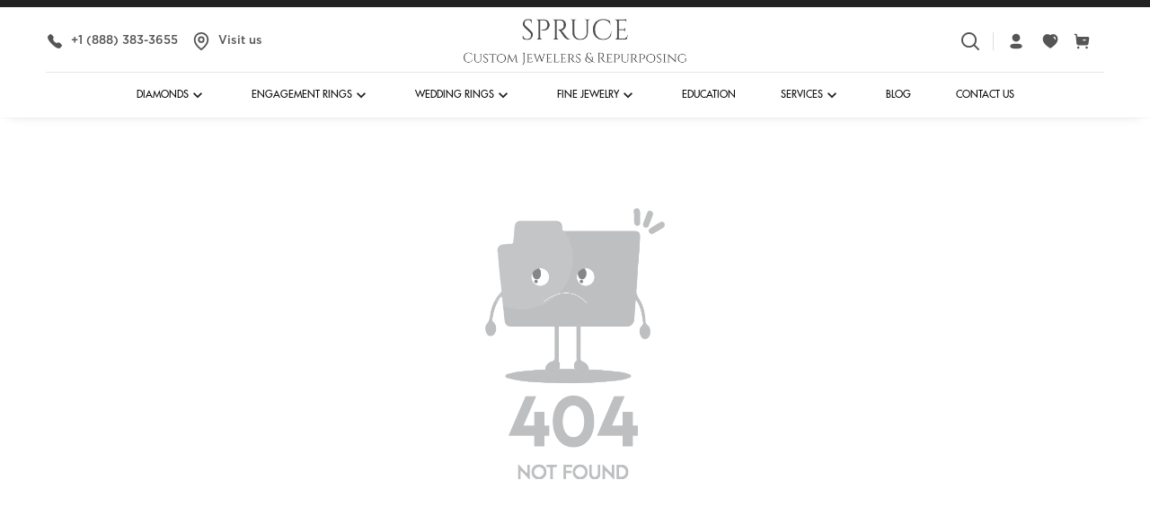

--- FILE ---
content_type: text/html
request_url: https://sprucecustomjewelers.com/build-your-own-ring/14k-white-gold-trellis-oval-shape-diamond-engagement-ring-82901-7x5-14k-white-gold.html
body_size: 1866
content:
<!doctype html><html lang="en"><head><meta charset="utf-8"/><link rel="icon" href="/favicon.ico"/><meta name="viewport" content="width=device-width,initial-scale=1"/><link rel="stylesheet" href="https://cdnjs.cloudflare.com/ajax/libs/animate.css/4.1.1/animate.min.css" rel="preconnect/"><script defer="defer" src="https://code.jquery.com/jquery-3.7.1.min.js" integrity="sha256-/JqT3SQfawRcv/BIHPThkBvs0OEvtFFmqPF/lYI/Cxo=" crossorigin="anonymous"></script><script type="text/javascript">window.applicationId="sandbox-sq0idb-i047i9p5Hvz7SikeYmYb_g",window.locationId="LDYJ4AYR25KD6"</script><link async href="https://fonts.googleapis.com/css2?family=Kaushan+Script&display=swap" rel="preconnect" fetchpriority="high"><link rel="stylesheet" href="https://cdnjs.cloudflare.com/ajax/libs/font-awesome/6.7.1/css/all.min.css" integrity="sha512-5Hs3dF2AEPkpNAR7UiOHba+lRSJNeM2ECkwxUIxC1Q/FLycGTbNapWXB4tP889k5T5Ju8fs4b1P5z/iB4nMfSQ==" crossorigin="anonymous" referrerpolicy="no-referrer"/><script async type="text/javascript" rel="preconnect" src="//translate.google.com/translate_a/element.js?cb=googleTranslateElementInit"></script><script async src="https://www.googletagmanager.com/gtag/js?id=G-FWCD30M1LR"></script><script>function gtag(){dataLayer.push(arguments)}window.dataLayer=window.dataLayer||[],gtag("js",new Date),gtag("config","G-FWCD30M1LR")</script><script>!function(e,t,a,n){e[n]=e[n]||[],e[n].push({"gtm.start":(new Date).getTime(),event:"gtm.js"});var g=t.getElementsByTagName(a)[0],m=t.createElement(a);m.async=!0,m.src="https://www.googletagmanager.com/gtm.js?id=GTM-WFFWPQQ",g.parentNode.insertBefore(m,g)}(window,document,"script","dataLayer")</script><script>!function(t){var e=t.createElement("script");e.setAttribute("data-account","Aj05gFXDbi"),e.setAttribute("src","https://cdn.userway.org/widget.js"),(t.body||t.head).appendChild(e)}(document)</script><script type="text/javascript">!function(t,e,n,c,r,a,i){t[n]=t[n]||function(){(t[n].q=t[n].q||[]).push(arguments)},(a=e.createElement(c)).async=1,a.src="https://www.clarity.ms/tag/uiry7upm0y",(i=e.getElementsByTagName(c)[0]).parentNode.insertBefore(a,i)}(window,document,"clarity","script")</script><script type="application/ld+json">{
  "@context": "https://schema.org",
  "@type": "LocalBusiness",
  "name": "Spruce Custom Jewelers",
  "image": "https://sprucecustomjewelers.com/static/media/logo.782489c28bb21d148ae9.png",
  "@id": "",
  "url": "https://sprucecustomjewelers.com/",
  "telephone": "+1-888-383-3655",
  "priceRange": "00",
  "address": {
    "@type": "PostalAddress",
    "streetAddress": "3384 Peachtree Rd, Suite 120",
    "addressLocality": "Atlanta",
    "addressRegion": "GA",
    "postalCode": "30326",
    "addressCountry": "US"
  },
  "geo": {
    "@type": "GeoCoordinates",
    "latitude": 33.84939814577726,
    "longitude": -84.36550591533951
  },
  "openingHoursSpecification": [
    {
      "@type": "OpeningHoursSpecification",
      "dayOfWeek": "Monday",
      "opens": "10:30",
      "closes": "17:30"
    },
    {
      "@type": "OpeningHoursSpecification",
      "dayOfWeek": "Tuesday",
      "opens": "10:30",
      "closes": "17:30"
    },
    {
      "@type": "OpeningHoursSpecification",
      "dayOfWeek": "Wednesday",
      "opens": "10:30",
      "closes": "17:30"
    },
    {
      "@type": "OpeningHoursSpecification",
      "dayOfWeek": "Thursday",
      "opens": "10:30",
      "closes": "17:30"
    },
    {
      "@type": "OpeningHoursSpecification",
      "dayOfWeek": "Friday",
      "opens": "12:00",
      "closes": "17:00"
    }
  ],
  "sameAs": []
}</script><script type="application/ld+json">{
  "@context": "https://schema.org",
  "@type": "WebSite",
  "name": "Spruce Custom Jewelers",
  "url": "https://sprucecustomjewelers.com/",
  "potentialAction": {
    "@type": "SearchAction",
    "target": "https://sprucecustomjewelers.com/?s={search_term_string}",
    "query-input": "required name=search_term_string"
  }
}</script><script defer="defer" src="/static/js/main.f065672d.js"></script><link href="/static/css/main.5bce9b86.css" rel="stylesheet"></head><body><noscript><iframe src="https://www.googletagmanager.com/ns.html?id=GTM-WFFWPQQ" height="0" width="0" style="display:none;visibility:hidden"></iframe></noscript><noscript>You need to enable JavaScript to run this app.</noscript><noscript>Please ensure Javascript is enabled for purposes of <a href="https://userway.org">website accessibility</a></noscript><div id="root"></div><script src="https://fast.wistia.net/assets/external/E-v1.js" async></script><script defer src="https://static.cloudflareinsights.com/beacon.min.js/vcd15cbe7772f49c399c6a5babf22c1241717689176015" integrity="sha512-ZpsOmlRQV6y907TI0dKBHq9Md29nnaEIPlkf84rnaERnq6zvWvPUqr2ft8M1aS28oN72PdrCzSjY4U6VaAw1EQ==" data-cf-beacon='{"version":"2024.11.0","token":"9ef8061c4f4d44eb805e478017cbadbc","r":1,"server_timing":{"name":{"cfCacheStatus":true,"cfEdge":true,"cfExtPri":true,"cfL4":true,"cfOrigin":true,"cfSpeedBrain":true},"location_startswith":null}}' crossorigin="anonymous"></script>
</body></html>

--- FILE ---
content_type: text/css
request_url: https://sprucecustomjewelers.com/static/css/main.5bce9b86.css
body_size: 100710
content:
@charset "UTF-8";@import url(https://fonts.googleapis.com/css2?family=Open+Sans:wght@300;400;500;600;700;800&display=swap);@import url(https://fonts.googleapis.com/css2?family=Roboto+Condensed:wght@300;400;700&display=swap);
/*!
 * Bootstrap v4.6.2 (https://getbootstrap.com/)
 * Copyright 2011-2022 The Bootstrap Authors
 * Copyright 2011-2022 Twitter, Inc.
 * Licensed under MIT (https://github.com/twbs/bootstrap/blob/main/LICENSE)
 */:root{--blue:#007bff;--indigo:#6610f2;--purple:#6f42c1;--pink:#e83e8c;--red:#dc3545;--orange:#fd7e14;--yellow:#ffc107;--green:#28a745;--teal:#20c997;--cyan:#17a2b8;--white:#fff;--gray:#6c757d;--gray-dark:#343a40;--primary:#007bff;--secondary:#6c757d;--success:#28a745;--info:#17a2b8;--warning:#ffc107;--danger:#dc3545;--light:#f8f9fa;--dark:#343a40;--breakpoint-xs:0;--breakpoint-sm:576px;--breakpoint-md:768px;--breakpoint-lg:992px;--breakpoint-xl:1200px;--font-family-sans-serif:-apple-system,BlinkMacSystemFont,"Segoe UI",Roboto,"Helvetica Neue",Arial,"Noto Sans","Liberation Sans",sans-serif,"Apple Color Emoji","Segoe UI Emoji","Segoe UI Symbol","Noto Color Emoji";--font-family-monospace:SFMono-Regular,Menlo,Monaco,Consolas,"Liberation Mono","Courier New",monospace}html{-webkit-text-size-adjust:100%;-webkit-tap-highlight-color:transparent;font-family:sans-serif;line-height:1.15}article,aside,figcaption,figure,footer,header,hgroup,main,nav,section{display:block}body{background-color:#fff;color:#212529;font-family:-apple-system,BlinkMacSystemFont,Segoe UI,Roboto,Helvetica Neue,Arial,Noto Sans,Liberation Sans,sans-serif,Apple Color Emoji,Segoe UI Emoji,Segoe UI Symbol,Noto Color Emoji;font-size:1rem;font-weight:400;line-height:1.5;margin:0;text-align:left}[tabindex="-1"]:focus:not(:focus-visible){outline:0!important}hr{box-sizing:initial;height:0;overflow:visible}h1,h2,h3,h4,h5,h6{margin-bottom:.5rem;margin-top:0}p{margin-bottom:1rem;margin-top:0}abbr[data-original-title],abbr[title]{border-bottom:0;cursor:help;text-decoration:underline;-webkit-text-decoration:underline dotted;text-decoration:underline dotted;-webkit-text-decoration-skip-ink:none;text-decoration-skip-ink:none}address{font-style:normal;line-height:inherit}address,dl,ol,ul{margin-bottom:1rem}dl,ol,ul{margin-top:0}ol ol,ol ul,ul ol,ul ul{margin-bottom:0}dt{font-weight:700}dd{margin-bottom:.5rem;margin-left:0}blockquote{margin:0 0 1rem}b,strong{font-weight:bolder}small{font-size:80%}sub,sup{font-size:75%;line-height:0;position:relative;vertical-align:initial}sub{bottom:-.25em}sup{top:-.5em}a{background-color:initial;color:#007bff;text-decoration:none}a:hover{color:#0056b3;text-decoration:underline}a:not([href]):not([class]),a:not([href]):not([class]):hover{color:inherit;text-decoration:none}code,kbd,pre,samp{font-family:SFMono-Regular,Menlo,Monaco,Consolas,Liberation Mono,Courier New,monospace;font-size:1em}pre{-ms-overflow-style:scrollbar;margin-bottom:1rem;margin-top:0;overflow:auto}figure{margin:0 0 1rem}img{border-style:none}img,svg{vertical-align:middle}svg{overflow:hidden}table{border-collapse:collapse}caption{caption-side:bottom;color:#6c757d;padding-bottom:.75rem;padding-top:.75rem;text-align:left}th{text-align:inherit;text-align:-webkit-match-parent}label{display:inline-block;margin-bottom:.5rem}button{border-radius:0}button:focus:not(:focus-visible){outline:0}button,input,optgroup,select,textarea{font-family:inherit;font-size:inherit;line-height:inherit;margin:0}button,input{overflow:visible}button,select{text-transform:none}[role=button]{cursor:pointer}select{word-wrap:normal}[type=button],[type=reset],[type=submit],button{-webkit-appearance:button}[type=button]:not(:disabled),[type=reset]:not(:disabled),[type=submit]:not(:disabled),button:not(:disabled){cursor:pointer}[type=button]::-moz-focus-inner,[type=reset]::-moz-focus-inner,[type=submit]::-moz-focus-inner,button::-moz-focus-inner{border-style:none;padding:0}input[type=checkbox],input[type=radio]{box-sizing:border-box;padding:0}textarea{overflow:auto;resize:vertical}fieldset{border:0;margin:0;min-width:0;padding:0}legend{color:inherit;display:block;font-size:1.5rem;line-height:inherit;margin-bottom:.5rem;max-width:100%;padding:0;white-space:normal;width:100%}progress{vertical-align:initial}[type=number]::-webkit-inner-spin-button,[type=number]::-webkit-outer-spin-button{height:auto}[type=search]{-webkit-appearance:none;outline-offset:-2px}[type=search]::-webkit-search-decoration{-webkit-appearance:none}::-webkit-file-upload-button{-webkit-appearance:button;font:inherit}output{display:inline-block}summary{cursor:pointer;display:list-item}template{display:none}[hidden]{display:none!important}.h1,.h2,.h3,.h4,.h5,.h6,h1,h2,h3,h4,h5,h6{font-weight:500;line-height:1.2;margin-bottom:.5rem}.h1,h1{font-size:2.5rem}.h2,h2{font-size:2rem}.h3,h3{font-size:1.75rem}.h4,h4{font-size:1.5rem}.h5,h5{font-size:1.25rem}.h6,h6{font-size:1rem}.lead{font-size:1.25rem;font-weight:300}.display-1{font-size:6rem}.display-1,.display-2{font-weight:300;line-height:1.2}.display-2{font-size:5.5rem}.display-3{font-size:4.5rem}.display-3,.display-4{font-weight:300;line-height:1.2}.display-4{font-size:3.5rem}hr{border:0;border-top:1px solid #0000001a;margin-bottom:1rem;margin-top:1rem}.small,small{font-size:.875em;font-weight:400}.mark,mark{background-color:#fcf8e3;padding:.2em}.list-inline,.list-unstyled{list-style:none;padding-left:0}.list-inline-item{display:inline-block}.list-inline-item:not(:last-child){margin-right:.5rem}.initialism{font-size:90%;text-transform:uppercase}.blockquote{font-size:1.25rem;margin-bottom:1rem}.blockquote-footer{color:#6c757d;display:block;font-size:.875em}.blockquote-footer:before{content:"\2014\00A0"}.img-fluid,.img-thumbnail{height:auto;max-width:100%}.img-thumbnail{background-color:#fff;border:1px solid #dee2e6;border-radius:.25rem;padding:.25rem}.figure{display:inline-block}.figure-img{line-height:1;margin-bottom:.5rem}.figure-caption{color:#6c757d;font-size:90%}code{word-wrap:break-word;color:#e83e8c;font-size:87.5%}a>code{color:inherit}kbd{background-color:#212529;border-radius:.2rem;color:#fff;font-size:87.5%;padding:.2rem .4rem}kbd kbd{font-size:100%;font-weight:700;padding:0}pre{color:#212529;display:block;font-size:87.5%}pre code{color:inherit;font-size:inherit;word-break:normal}.pre-scrollable{max-height:340px;overflow-y:scroll}.container,.container-fluid,.container-lg,.container-md,.container-sm,.container-xl{margin-left:auto;margin-right:auto;padding-left:15px;padding-right:15px;width:100%}@media (min-width:576px){.container,.container-sm{max-width:540px}}@media (min-width:768px){.container,.container-md,.container-sm{max-width:720px}}@media (min-width:992px){.container,.container-lg,.container-md,.container-sm{max-width:960px}}@media (min-width:1200px){.container,.container-lg,.container-md,.container-sm,.container-xl{max-width:1140px}}.row{display:flex;flex-wrap:wrap;margin-left:-15px;margin-right:-15px}.no-gutters{margin-left:0;margin-right:0}.no-gutters>.col,.no-gutters>[class*=col-]{padding-left:0;padding-right:0}.col,.col-1,.col-10,.col-11,.col-12,.col-2,.col-3,.col-4,.col-5,.col-6,.col-7,.col-8,.col-9,.col-auto,.col-lg,.col-lg-1,.col-lg-10,.col-lg-11,.col-lg-12,.col-lg-2,.col-lg-3,.col-lg-4,.col-lg-5,.col-lg-6,.col-lg-7,.col-lg-8,.col-lg-9,.col-lg-auto,.col-md,.col-md-1,.col-md-10,.col-md-11,.col-md-12,.col-md-2,.col-md-3,.col-md-4,.col-md-5,.col-md-6,.col-md-7,.col-md-8,.col-md-9,.col-md-auto,.col-sm,.col-sm-1,.col-sm-10,.col-sm-11,.col-sm-12,.col-sm-2,.col-sm-3,.col-sm-4,.col-sm-5,.col-sm-6,.col-sm-7,.col-sm-8,.col-sm-9,.col-sm-auto,.col-xl,.col-xl-1,.col-xl-10,.col-xl-11,.col-xl-12,.col-xl-2,.col-xl-3,.col-xl-4,.col-xl-5,.col-xl-6,.col-xl-7,.col-xl-8,.col-xl-9,.col-xl-auto{padding-left:15px;padding-right:15px;position:relative;width:100%}.col{flex-basis:0;flex-grow:1;max-width:100%}.row-cols-1>*{flex:0 0 100%;max-width:100%}.row-cols-2>*{flex:0 0 50%;max-width:50%}.row-cols-3>*{flex:0 0 33.333333%;max-width:33.333333%}.row-cols-4>*{flex:0 0 25%;max-width:25%}.row-cols-5>*{flex:0 0 20%;max-width:20%}.row-cols-6>*{flex:0 0 16.666667%;max-width:16.666667%}.col-auto{flex:0 0 auto;max-width:100%;width:auto}.col-1{flex:0 0 8.333333%;max-width:8.333333%}.col-2{flex:0 0 16.666667%;max-width:16.666667%}.col-3{flex:0 0 25%;max-width:25%}.col-4{flex:0 0 33.333333%;max-width:33.333333%}.col-5{flex:0 0 41.666667%;max-width:41.666667%}.col-6{flex:0 0 50%;max-width:50%}.col-7{flex:0 0 58.333333%;max-width:58.333333%}.col-8{flex:0 0 66.666667%;max-width:66.666667%}.col-9{flex:0 0 75%;max-width:75%}.col-10{flex:0 0 83.333333%;max-width:83.333333%}.col-11{flex:0 0 91.666667%;max-width:91.666667%}.col-12{flex:0 0 100%;max-width:100%}.order-first{order:-1}.order-last{order:13}.order-0{order:0}.order-1{order:1}.order-2{order:2}.order-3{order:3}.order-4{order:4}.order-5{order:5}.order-6{order:6}.order-7{order:7}.order-8{order:8}.order-9{order:9}.order-10{order:10}.order-11{order:11}.order-12{order:12}.offset-1{margin-left:8.333333%}.offset-2{margin-left:16.666667%}.offset-3{margin-left:25%}.offset-4{margin-left:33.333333%}.offset-5{margin-left:41.666667%}.offset-6{margin-left:50%}.offset-7{margin-left:58.333333%}.offset-8{margin-left:66.666667%}.offset-9{margin-left:75%}.offset-10{margin-left:83.333333%}.offset-11{margin-left:91.666667%}@media (min-width:576px){.col-sm{flex-basis:0;flex-grow:1;max-width:100%}.row-cols-sm-1>*{flex:0 0 100%;max-width:100%}.row-cols-sm-2>*{flex:0 0 50%;max-width:50%}.row-cols-sm-3>*{flex:0 0 33.333333%;max-width:33.333333%}.row-cols-sm-4>*{flex:0 0 25%;max-width:25%}.row-cols-sm-5>*{flex:0 0 20%;max-width:20%}.row-cols-sm-6>*{flex:0 0 16.666667%;max-width:16.666667%}.col-sm-auto{flex:0 0 auto;max-width:100%;width:auto}.col-sm-1{flex:0 0 8.333333%;max-width:8.333333%}.col-sm-2{flex:0 0 16.666667%;max-width:16.666667%}.col-sm-3{flex:0 0 25%;max-width:25%}.col-sm-4{flex:0 0 33.333333%;max-width:33.333333%}.col-sm-5{flex:0 0 41.666667%;max-width:41.666667%}.col-sm-6{flex:0 0 50%;max-width:50%}.col-sm-7{flex:0 0 58.333333%;max-width:58.333333%}.col-sm-8{flex:0 0 66.666667%;max-width:66.666667%}.col-sm-9{flex:0 0 75%;max-width:75%}.col-sm-10{flex:0 0 83.333333%;max-width:83.333333%}.col-sm-11{flex:0 0 91.666667%;max-width:91.666667%}.col-sm-12{flex:0 0 100%;max-width:100%}.order-sm-first{order:-1}.order-sm-last{order:13}.order-sm-0{order:0}.order-sm-1{order:1}.order-sm-2{order:2}.order-sm-3{order:3}.order-sm-4{order:4}.order-sm-5{order:5}.order-sm-6{order:6}.order-sm-7{order:7}.order-sm-8{order:8}.order-sm-9{order:9}.order-sm-10{order:10}.order-sm-11{order:11}.order-sm-12{order:12}.offset-sm-0{margin-left:0}.offset-sm-1{margin-left:8.333333%}.offset-sm-2{margin-left:16.666667%}.offset-sm-3{margin-left:25%}.offset-sm-4{margin-left:33.333333%}.offset-sm-5{margin-left:41.666667%}.offset-sm-6{margin-left:50%}.offset-sm-7{margin-left:58.333333%}.offset-sm-8{margin-left:66.666667%}.offset-sm-9{margin-left:75%}.offset-sm-10{margin-left:83.333333%}.offset-sm-11{margin-left:91.666667%}}@media (min-width:768px){.col-md{flex-basis:0;flex-grow:1;max-width:100%}.row-cols-md-1>*{flex:0 0 100%;max-width:100%}.row-cols-md-2>*{flex:0 0 50%;max-width:50%}.row-cols-md-3>*{flex:0 0 33.333333%;max-width:33.333333%}.row-cols-md-4>*{flex:0 0 25%;max-width:25%}.row-cols-md-5>*{flex:0 0 20%;max-width:20%}.row-cols-md-6>*{flex:0 0 16.666667%;max-width:16.666667%}.col-md-auto{flex:0 0 auto;max-width:100%;width:auto}.col-md-1{flex:0 0 8.333333%;max-width:8.333333%}.col-md-2{flex:0 0 16.666667%;max-width:16.666667%}.col-md-3{flex:0 0 25%;max-width:25%}.col-md-4{flex:0 0 33.333333%;max-width:33.333333%}.col-md-5{flex:0 0 41.666667%;max-width:41.666667%}.col-md-6{flex:0 0 50%;max-width:50%}.col-md-7{flex:0 0 58.333333%;max-width:58.333333%}.col-md-8{flex:0 0 66.666667%;max-width:66.666667%}.col-md-9{flex:0 0 75%;max-width:75%}.col-md-10{flex:0 0 83.333333%;max-width:83.333333%}.col-md-11{flex:0 0 91.666667%;max-width:91.666667%}.col-md-12{flex:0 0 100%;max-width:100%}.order-md-first{order:-1}.order-md-last{order:13}.order-md-0{order:0}.order-md-1{order:1}.order-md-2{order:2}.order-md-3{order:3}.order-md-4{order:4}.order-md-5{order:5}.order-md-6{order:6}.order-md-7{order:7}.order-md-8{order:8}.order-md-9{order:9}.order-md-10{order:10}.order-md-11{order:11}.order-md-12{order:12}.offset-md-0{margin-left:0}.offset-md-1{margin-left:8.333333%}.offset-md-2{margin-left:16.666667%}.offset-md-3{margin-left:25%}.offset-md-4{margin-left:33.333333%}.offset-md-5{margin-left:41.666667%}.offset-md-6{margin-left:50%}.offset-md-7{margin-left:58.333333%}.offset-md-8{margin-left:66.666667%}.offset-md-9{margin-left:75%}.offset-md-10{margin-left:83.333333%}.offset-md-11{margin-left:91.666667%}}@media (min-width:992px){.col-lg{flex-basis:0;flex-grow:1;max-width:100%}.row-cols-lg-1>*{flex:0 0 100%;max-width:100%}.row-cols-lg-2>*{flex:0 0 50%;max-width:50%}.row-cols-lg-3>*{flex:0 0 33.333333%;max-width:33.333333%}.row-cols-lg-4>*{flex:0 0 25%;max-width:25%}.row-cols-lg-5>*{flex:0 0 20%;max-width:20%}.row-cols-lg-6>*{flex:0 0 16.666667%;max-width:16.666667%}.col-lg-auto{flex:0 0 auto;max-width:100%;width:auto}.col-lg-1{flex:0 0 8.333333%;max-width:8.333333%}.col-lg-2{flex:0 0 16.666667%;max-width:16.666667%}.col-lg-3{flex:0 0 25%;max-width:25%}.col-lg-4{flex:0 0 33.333333%;max-width:33.333333%}.col-lg-5{flex:0 0 41.666667%;max-width:41.666667%}.col-lg-6{flex:0 0 50%;max-width:50%}.col-lg-7{flex:0 0 58.333333%;max-width:58.333333%}.col-lg-8{flex:0 0 66.666667%;max-width:66.666667%}.col-lg-9{flex:0 0 75%;max-width:75%}.col-lg-10{flex:0 0 83.333333%;max-width:83.333333%}.col-lg-11{flex:0 0 91.666667%;max-width:91.666667%}.col-lg-12{flex:0 0 100%;max-width:100%}.order-lg-first{order:-1}.order-lg-last{order:13}.order-lg-0{order:0}.order-lg-1{order:1}.order-lg-2{order:2}.order-lg-3{order:3}.order-lg-4{order:4}.order-lg-5{order:5}.order-lg-6{order:6}.order-lg-7{order:7}.order-lg-8{order:8}.order-lg-9{order:9}.order-lg-10{order:10}.order-lg-11{order:11}.order-lg-12{order:12}.offset-lg-0{margin-left:0}.offset-lg-1{margin-left:8.333333%}.offset-lg-2{margin-left:16.666667%}.offset-lg-3{margin-left:25%}.offset-lg-4{margin-left:33.333333%}.offset-lg-5{margin-left:41.666667%}.offset-lg-6{margin-left:50%}.offset-lg-7{margin-left:58.333333%}.offset-lg-8{margin-left:66.666667%}.offset-lg-9{margin-left:75%}.offset-lg-10{margin-left:83.333333%}.offset-lg-11{margin-left:91.666667%}}@media (min-width:1200px){.col-xl{flex-basis:0;flex-grow:1;max-width:100%}.row-cols-xl-1>*{flex:0 0 100%;max-width:100%}.row-cols-xl-2>*{flex:0 0 50%;max-width:50%}.row-cols-xl-3>*{flex:0 0 33.333333%;max-width:33.333333%}.row-cols-xl-4>*{flex:0 0 25%;max-width:25%}.row-cols-xl-5>*{flex:0 0 20%;max-width:20%}.row-cols-xl-6>*{flex:0 0 16.666667%;max-width:16.666667%}.col-xl-auto{flex:0 0 auto;max-width:100%;width:auto}.col-xl-1{flex:0 0 8.333333%;max-width:8.333333%}.col-xl-2{flex:0 0 16.666667%;max-width:16.666667%}.col-xl-3{flex:0 0 25%;max-width:25%}.col-xl-4{flex:0 0 33.333333%;max-width:33.333333%}.col-xl-5{flex:0 0 41.666667%;max-width:41.666667%}.col-xl-6{flex:0 0 50%;max-width:50%}.col-xl-7{flex:0 0 58.333333%;max-width:58.333333%}.col-xl-8{flex:0 0 66.666667%;max-width:66.666667%}.col-xl-9{flex:0 0 75%;max-width:75%}.col-xl-10{flex:0 0 83.333333%;max-width:83.333333%}.col-xl-11{flex:0 0 91.666667%;max-width:91.666667%}.col-xl-12{flex:0 0 100%;max-width:100%}.order-xl-first{order:-1}.order-xl-last{order:13}.order-xl-0{order:0}.order-xl-1{order:1}.order-xl-2{order:2}.order-xl-3{order:3}.order-xl-4{order:4}.order-xl-5{order:5}.order-xl-6{order:6}.order-xl-7{order:7}.order-xl-8{order:8}.order-xl-9{order:9}.order-xl-10{order:10}.order-xl-11{order:11}.order-xl-12{order:12}.offset-xl-0{margin-left:0}.offset-xl-1{margin-left:8.333333%}.offset-xl-2{margin-left:16.666667%}.offset-xl-3{margin-left:25%}.offset-xl-4{margin-left:33.333333%}.offset-xl-5{margin-left:41.666667%}.offset-xl-6{margin-left:50%}.offset-xl-7{margin-left:58.333333%}.offset-xl-8{margin-left:66.666667%}.offset-xl-9{margin-left:75%}.offset-xl-10{margin-left:83.333333%}.offset-xl-11{margin-left:91.666667%}}.table{color:#212529;margin-bottom:1rem;width:100%}.table td,.table th{border-top:1px solid #dee2e6;padding:.75rem;vertical-align:top}.table thead th{border-bottom:2px solid #dee2e6;vertical-align:bottom}.table tbody+tbody{border-top:2px solid #dee2e6}.table-sm td,.table-sm th{padding:.3rem}.table-bordered,.table-bordered td,.table-bordered th{border:1px solid #dee2e6}.table-bordered thead td,.table-bordered thead th{border-bottom-width:2px}.table-borderless tbody+tbody,.table-borderless td,.table-borderless th,.table-borderless thead th{border:0}.table-striped tbody tr:nth-of-type(odd){background-color:#0000000d}.table-hover tbody tr:hover{background-color:rgba(0,0,0,.075);color:#212529}.table-primary,.table-primary>td,.table-primary>th{background-color:#b8daff}.table-primary tbody+tbody,.table-primary td,.table-primary th,.table-primary thead th{border-color:#7abaff}.table-hover .table-primary:hover,.table-hover .table-primary:hover>td,.table-hover .table-primary:hover>th{background-color:#9fcdff}.table-secondary,.table-secondary>td,.table-secondary>th{background-color:#d6d8db}.table-secondary tbody+tbody,.table-secondary td,.table-secondary th,.table-secondary thead th{border-color:#b3b7bb}.table-hover .table-secondary:hover,.table-hover .table-secondary:hover>td,.table-hover .table-secondary:hover>th{background-color:#c8cbcf}.table-success,.table-success>td,.table-success>th{background-color:#c3e6cb}.table-success tbody+tbody,.table-success td,.table-success th,.table-success thead th{border-color:#8fd19e}.table-hover .table-success:hover,.table-hover .table-success:hover>td,.table-hover .table-success:hover>th{background-color:#b1dfbb}.table-info,.table-info>td,.table-info>th{background-color:#bee5eb}.table-info tbody+tbody,.table-info td,.table-info th,.table-info thead th{border-color:#86cfda}.table-hover .table-info:hover,.table-hover .table-info:hover>td,.table-hover .table-info:hover>th{background-color:#abdde5}.table-warning,.table-warning>td,.table-warning>th{background-color:#ffeeba}.table-warning tbody+tbody,.table-warning td,.table-warning th,.table-warning thead th{border-color:#ffdf7e}.table-hover .table-warning:hover,.table-hover .table-warning:hover>td,.table-hover .table-warning:hover>th{background-color:#ffe8a1}.table-danger,.table-danger>td,.table-danger>th{background-color:#f5c6cb}.table-danger tbody+tbody,.table-danger td,.table-danger th,.table-danger thead th{border-color:#ed969e}.table-hover .table-danger:hover,.table-hover .table-danger:hover>td,.table-hover .table-danger:hover>th{background-color:#f1b0b7}.table-light,.table-light>td,.table-light>th{background-color:#fdfdfe}.table-light tbody+tbody,.table-light td,.table-light th,.table-light thead th{border-color:#fbfcfc}.table-hover .table-light:hover,.table-hover .table-light:hover>td,.table-hover .table-light:hover>th{background-color:#ececf6}.table-dark,.table-dark>td,.table-dark>th{background-color:#c6c8ca}.table-dark tbody+tbody,.table-dark td,.table-dark th,.table-dark thead th{border-color:#95999c}.table-hover .table-dark:hover,.table-hover .table-dark:hover>td,.table-hover .table-dark:hover>th{background-color:#b9bbbe}.table-active,.table-active>td,.table-active>th,.table-hover .table-active:hover,.table-hover .table-active:hover>td,.table-hover .table-active:hover>th{background-color:rgba(0,0,0,.075)}.table .thead-dark th{background-color:#343a40;border-color:#454d55;color:#fff}.table .thead-light th{background-color:#e9ecef;border-color:#dee2e6;color:#495057}.table-dark{background-color:#343a40;color:#fff}.table-dark td,.table-dark th,.table-dark thead th{border-color:#454d55}.table-dark.table-bordered{border:0}.table-dark.table-striped tbody tr:nth-of-type(odd){background-color:#ffffff0d}.table-dark.table-hover tbody tr:hover{background-color:hsla(0,0%,100%,.075);color:#fff}@media (max-width:575.98px){.table-responsive-sm{-webkit-overflow-scrolling:touch;display:block;overflow-x:auto;width:100%}.table-responsive-sm>.table-bordered{border:0}}@media (max-width:767.98px){.table-responsive-md{-webkit-overflow-scrolling:touch;display:block;overflow-x:auto;width:100%}.table-responsive-md>.table-bordered{border:0}}@media (max-width:991.98px){.table-responsive-lg{-webkit-overflow-scrolling:touch;display:block;overflow-x:auto;width:100%}.table-responsive-lg>.table-bordered{border:0}}@media (max-width:1199.98px){.table-responsive-xl{-webkit-overflow-scrolling:touch;display:block;overflow-x:auto;width:100%}.table-responsive-xl>.table-bordered{border:0}}.table-responsive{-webkit-overflow-scrolling:touch;display:block;overflow-x:auto;width:100%}.table-responsive>.table-bordered{border:0}.form-control{background-clip:padding-box;background-color:#fff;border:1px solid #ced4da;border-radius:.25rem;color:#495057;display:block;font-size:1rem;font-weight:400;height:calc(1.5em + .75rem + 2px);line-height:1.5;padding:.375rem .75rem;transition:border-color .15s ease-in-out,box-shadow .15s ease-in-out;width:100%}@media (prefers-reduced-motion:reduce){.form-control{transition:none}}.form-control::-ms-expand{background-color:initial;border:0}.form-control:focus{background-color:#fff;border-color:#80bdff;box-shadow:0 0 0 .2rem #007bff40;color:#495057;outline:0}.form-control::placeholder{color:#6c757d;opacity:1}.form-control:disabled,.form-control[readonly]{background-color:#e9ecef;opacity:1}input[type=date].form-control,input[type=datetime-local].form-control,input[type=month].form-control,input[type=time].form-control{-webkit-appearance:none;appearance:none}select.form-control:-moz-focusring{color:#0000;text-shadow:0 0 0 #495057}select.form-control:focus::-ms-value{background-color:#fff;color:#495057}.form-control-file,.form-control-range{display:block;width:100%}.col-form-label{font-size:inherit;line-height:1.5;margin-bottom:0;padding-bottom:calc(.375rem + 1px);padding-top:calc(.375rem + 1px)}.col-form-label-lg{font-size:1.25rem;line-height:1.5;padding-bottom:calc(.5rem + 1px);padding-top:calc(.5rem + 1px)}.col-form-label-sm{font-size:.875rem;line-height:1.5;padding-bottom:calc(.25rem + 1px);padding-top:calc(.25rem + 1px)}.form-control-plaintext{background-color:initial;border:solid #0000;border-width:1px 0;color:#212529;display:block;font-size:1rem;line-height:1.5;margin-bottom:0;padding:.375rem 0;width:100%}.form-control-plaintext.form-control-lg,.form-control-plaintext.form-control-sm{padding-left:0;padding-right:0}.form-control-sm{border-radius:.2rem;font-size:.875rem;height:calc(1.5em + .5rem + 2px);line-height:1.5;padding:.25rem .5rem}.form-control-lg{border-radius:.3rem;font-size:1.25rem;height:calc(1.5em + 1rem + 2px);line-height:1.5;padding:.5rem 1rem}select.form-control[multiple],select.form-control[size],textarea.form-control{height:auto}.form-group{margin-bottom:1rem}.form-text{display:block;margin-top:.25rem}.form-row{display:flex;flex-wrap:wrap;margin-left:-5px;margin-right:-5px}.form-row>.col,.form-row>[class*=col-]{padding-left:5px;padding-right:5px}.form-check{display:block;padding-left:1.25rem;position:relative}.form-check-input{margin-left:-1.25rem;margin-top:.3rem;position:absolute}.form-check-input:disabled~.form-check-label,.form-check-input[disabled]~.form-check-label{color:#6c757d}.form-check-label{margin-bottom:0}.form-check-inline{align-items:center;display:inline-flex;margin-right:.75rem;padding-left:0}.form-check-inline .form-check-input{margin-left:0;margin-right:.3125rem;margin-top:0;position:static}.valid-feedback{color:#28a745;display:none;font-size:.875em;margin-top:.25rem;width:100%}.valid-tooltip{background-color:#28a745e6;border-radius:.25rem;color:#fff;display:none;font-size:.875rem;left:0;line-height:1.5;margin-top:.1rem;max-width:100%;padding:.25rem .5rem;position:absolute;top:100%;z-index:5}.form-row>.col>.valid-tooltip,.form-row>[class*=col-]>.valid-tooltip{left:5px}.is-valid~.valid-feedback,.is-valid~.valid-tooltip,.was-validated :valid~.valid-feedback,.was-validated :valid~.valid-tooltip{display:block}.form-control.is-valid,.was-validated .form-control:valid{background-image:url("data:image/svg+xml;charset=utf-8,%3Csvg xmlns='http://www.w3.org/2000/svg' width='8' height='8'%3E%3Cpath fill='%2328a745' d='M2.3 6.73.6 4.53c-.4-1.04.46-1.4 1.1-.8l1.1 1.4 3.4-3.8c.6-.63 1.6-.27 1.2.7l-4 4.6c-.43.5-.8.4-1.1.1z'/%3E%3C/svg%3E");background-position:right calc(.375em + .1875rem) center;background-repeat:no-repeat;background-size:calc(.75em + .375rem) calc(.75em + .375rem);border-color:#28a745;padding-right:calc(1.5em + .75rem)!important}.form-control.is-valid:focus,.was-validated .form-control:valid:focus{border-color:#28a745;box-shadow:0 0 0 .2rem #28a74540}.was-validated select.form-control:valid,select.form-control.is-valid{background-position:right 1.5rem center;padding-right:3rem!important}.was-validated textarea.form-control:valid,textarea.form-control.is-valid{background-position:top calc(.375em + .1875rem) right calc(.375em + .1875rem);padding-right:calc(1.5em + .75rem)}.custom-select.is-valid,.was-validated .custom-select:valid{background:url("data:image/svg+xml;charset=utf-8,%3Csvg xmlns='http://www.w3.org/2000/svg' width='4' height='5'%3E%3Cpath fill='%23343a40' d='M2 0 0 2h4zm0 5L0 3h4z'/%3E%3C/svg%3E") right .75rem center/8px 10px no-repeat,#fff url("data:image/svg+xml;charset=utf-8,%3Csvg xmlns='http://www.w3.org/2000/svg' width='8' height='8'%3E%3Cpath fill='%2328a745' d='M2.3 6.73.6 4.53c-.4-1.04.46-1.4 1.1-.8l1.1 1.4 3.4-3.8c.6-.63 1.6-.27 1.2.7l-4 4.6c-.43.5-.8.4-1.1.1z'/%3E%3C/svg%3E") center right 1.75rem/calc(.75em + .375rem) calc(.75em + .375rem) no-repeat;border-color:#28a745;padding-right:calc(.75em + 2.3125rem)!important}.custom-select.is-valid:focus,.was-validated .custom-select:valid:focus{border-color:#28a745;box-shadow:0 0 0 .2rem #28a74540}.form-check-input.is-valid~.form-check-label,.was-validated .form-check-input:valid~.form-check-label{color:#28a745}.form-check-input.is-valid~.valid-feedback,.form-check-input.is-valid~.valid-tooltip,.was-validated .form-check-input:valid~.valid-feedback,.was-validated .form-check-input:valid~.valid-tooltip{display:block}.custom-control-input.is-valid~.custom-control-label,.was-validated .custom-control-input:valid~.custom-control-label{color:#28a745}.custom-control-input.is-valid~.custom-control-label:before,.was-validated .custom-control-input:valid~.custom-control-label:before{border-color:#28a745}.custom-control-input.is-valid:checked~.custom-control-label:before,.was-validated .custom-control-input:valid:checked~.custom-control-label:before{background-color:#34ce57;border-color:#34ce57}.custom-control-input.is-valid:focus~.custom-control-label:before,.was-validated .custom-control-input:valid:focus~.custom-control-label:before{box-shadow:0 0 0 .2rem #28a74540}.custom-control-input.is-valid:focus:not(:checked)~.custom-control-label:before,.was-validated .custom-control-input:valid:focus:not(:checked)~.custom-control-label:before{border-color:#28a745}.custom-file-input.is-valid~.custom-file-label,.was-validated .custom-file-input:valid~.custom-file-label{border-color:#28a745}.custom-file-input.is-valid:focus~.custom-file-label,.was-validated .custom-file-input:valid:focus~.custom-file-label{border-color:#28a745;box-shadow:0 0 0 .2rem #28a74540}.invalid-feedback{color:#dc3545;display:none;font-size:.875em;margin-top:.25rem;width:100%}.invalid-tooltip{background-color:#dc3545e6;border-radius:.25rem;color:#fff;display:none;font-size:.875rem;left:0;line-height:1.5;margin-top:.1rem;max-width:100%;padding:.25rem .5rem;position:absolute;top:100%;z-index:5}.form-row>.col>.invalid-tooltip,.form-row>[class*=col-]>.invalid-tooltip{left:5px}.is-invalid~.invalid-feedback,.is-invalid~.invalid-tooltip,.was-validated :invalid~.invalid-feedback,.was-validated :invalid~.invalid-tooltip{display:block}.form-control.is-invalid,.was-validated .form-control:invalid{background-image:url("data:image/svg+xml;charset=utf-8,%3Csvg xmlns='http://www.w3.org/2000/svg' width='12' height='12' fill='none' stroke='%23dc3545'%3E%3Ccircle cx='6' cy='6' r='4.5'/%3E%3Cpath stroke-linejoin='round' d='M5.8 3.6h.4L6 6.5z'/%3E%3Ccircle cx='6' cy='8.2' r='.6' fill='%23dc3545' stroke='none'/%3E%3C/svg%3E");background-position:right calc(.375em + .1875rem) center;background-repeat:no-repeat;background-size:calc(.75em + .375rem) calc(.75em + .375rem);border-color:#dc3545;padding-right:calc(1.5em + .75rem)!important}.form-control.is-invalid:focus,.was-validated .form-control:invalid:focus{border-color:#dc3545;box-shadow:0 0 0 .2rem #dc354540}.was-validated select.form-control:invalid,select.form-control.is-invalid{background-position:right 1.5rem center;padding-right:3rem!important}.was-validated textarea.form-control:invalid,textarea.form-control.is-invalid{background-position:top calc(.375em + .1875rem) right calc(.375em + .1875rem);padding-right:calc(1.5em + .75rem)}.custom-select.is-invalid,.was-validated .custom-select:invalid{background:url("data:image/svg+xml;charset=utf-8,%3Csvg xmlns='http://www.w3.org/2000/svg' width='4' height='5'%3E%3Cpath fill='%23343a40' d='M2 0 0 2h4zm0 5L0 3h4z'/%3E%3C/svg%3E") right .75rem center/8px 10px no-repeat,#fff url("data:image/svg+xml;charset=utf-8,%3Csvg xmlns='http://www.w3.org/2000/svg' width='12' height='12' fill='none' stroke='%23dc3545'%3E%3Ccircle cx='6' cy='6' r='4.5'/%3E%3Cpath stroke-linejoin='round' d='M5.8 3.6h.4L6 6.5z'/%3E%3Ccircle cx='6' cy='8.2' r='.6' fill='%23dc3545' stroke='none'/%3E%3C/svg%3E") center right 1.75rem/calc(.75em + .375rem) calc(.75em + .375rem) no-repeat;border-color:#dc3545;padding-right:calc(.75em + 2.3125rem)!important}.custom-select.is-invalid:focus,.was-validated .custom-select:invalid:focus{border-color:#dc3545;box-shadow:0 0 0 .2rem #dc354540}.form-check-input.is-invalid~.form-check-label,.was-validated .form-check-input:invalid~.form-check-label{color:#dc3545}.form-check-input.is-invalid~.invalid-feedback,.form-check-input.is-invalid~.invalid-tooltip,.was-validated .form-check-input:invalid~.invalid-feedback,.was-validated .form-check-input:invalid~.invalid-tooltip{display:block}.custom-control-input.is-invalid~.custom-control-label,.was-validated .custom-control-input:invalid~.custom-control-label{color:#dc3545}.custom-control-input.is-invalid~.custom-control-label:before,.was-validated .custom-control-input:invalid~.custom-control-label:before{border-color:#dc3545}.custom-control-input.is-invalid:checked~.custom-control-label:before,.was-validated .custom-control-input:invalid:checked~.custom-control-label:before{background-color:#e4606d;border-color:#e4606d}.custom-control-input.is-invalid:focus~.custom-control-label:before,.was-validated .custom-control-input:invalid:focus~.custom-control-label:before{box-shadow:0 0 0 .2rem #dc354540}.custom-control-input.is-invalid:focus:not(:checked)~.custom-control-label:before,.was-validated .custom-control-input:invalid:focus:not(:checked)~.custom-control-label:before{border-color:#dc3545}.custom-file-input.is-invalid~.custom-file-label,.was-validated .custom-file-input:invalid~.custom-file-label{border-color:#dc3545}.custom-file-input.is-invalid:focus~.custom-file-label,.was-validated .custom-file-input:invalid:focus~.custom-file-label{border-color:#dc3545;box-shadow:0 0 0 .2rem #dc354540}.form-inline{align-items:center;display:flex;flex-flow:row wrap}.form-inline .form-check{width:100%}@media (min-width:576px){.form-inline label{justify-content:center}.form-inline .form-group,.form-inline label{align-items:center;display:flex;margin-bottom:0}.form-inline .form-group{flex:0 0 auto;flex-flow:row wrap}.form-inline .form-control{display:inline-block;vertical-align:middle;width:auto}.form-inline .form-control-plaintext{display:inline-block}.form-inline .custom-select,.form-inline .input-group{width:auto}.form-inline .form-check{align-items:center;display:flex;justify-content:center;padding-left:0;width:auto}.form-inline .form-check-input{flex-shrink:0;margin-left:0;margin-right:.25rem;margin-top:0;position:relative}.form-inline .custom-control{align-items:center;justify-content:center}.form-inline .custom-control-label{margin-bottom:0}}.btn{background-color:initial;border:1px solid #0000;border-radius:.25rem;color:#212529;display:inline-block;font-size:1rem;font-weight:400;line-height:1.5;padding:.375rem .75rem;text-align:center;transition:color .15s ease-in-out,background-color .15s ease-in-out,border-color .15s ease-in-out,box-shadow .15s ease-in-out;-webkit-user-select:none;user-select:none;vertical-align:middle}@media (prefers-reduced-motion:reduce){.btn{transition:none}}.btn:hover{color:#212529;text-decoration:none}.btn.focus,.btn:focus{box-shadow:0 0 0 .2rem #007bff40;outline:0}.btn.disabled,.btn:disabled{opacity:.65}.btn:not(:disabled):not(.disabled){cursor:pointer}a.btn.disabled,fieldset:disabled a.btn{pointer-events:none}.btn-primary{background-color:#007bff;border-color:#007bff;color:#fff}.btn-primary.focus,.btn-primary:focus,.btn-primary:hover{background-color:#0069d9;border-color:#0062cc;color:#fff}.btn-primary.focus,.btn-primary:focus{box-shadow:0 0 0 .2rem #268fff80}.btn-primary.disabled,.btn-primary:disabled{background-color:#007bff;border-color:#007bff;color:#fff}.btn-primary:not(:disabled):not(.disabled).active,.btn-primary:not(:disabled):not(.disabled):active,.show>.btn-primary.dropdown-toggle{background-color:#0062cc;border-color:#005cbf}.btn-primary:not(:disabled):not(.disabled).active:focus,.btn-primary:not(:disabled):not(.disabled):active:focus,.show>.btn-primary.dropdown-toggle:focus{box-shadow:0 0 0 .2rem #268fff80}.btn-secondary{background-color:#6c757d;border-color:#6c757d;color:#fff}.btn-secondary.focus,.btn-secondary:focus,.btn-secondary:hover{background-color:#5a6268;border-color:#545b62;color:#fff}.btn-secondary.focus,.btn-secondary:focus{box-shadow:0 0 0 .2rem #828a9180}.btn-secondary.disabled,.btn-secondary:disabled{background-color:#6c757d;border-color:#6c757d;color:#fff}.btn-secondary:not(:disabled):not(.disabled).active,.btn-secondary:not(:disabled):not(.disabled):active,.show>.btn-secondary.dropdown-toggle{background-color:#545b62;border-color:#4e555b;color:#fff}.btn-secondary:not(:disabled):not(.disabled).active:focus,.btn-secondary:not(:disabled):not(.disabled):active:focus,.show>.btn-secondary.dropdown-toggle:focus{box-shadow:0 0 0 .2rem #828a9180}.btn-success{background-color:#28a745;border-color:#28a745;color:#fff}.btn-success.focus,.btn-success:focus,.btn-success:hover{background-color:#218838;border-color:#1e7e34;color:#fff}.btn-success.focus,.btn-success:focus{box-shadow:0 0 0 .2rem #48b46180}.btn-success.disabled,.btn-success:disabled{background-color:#28a745;border-color:#28a745;color:#fff}.btn-success:not(:disabled):not(.disabled).active,.btn-success:not(:disabled):not(.disabled):active,.show>.btn-success.dropdown-toggle{background-color:#1e7e34;border-color:#1c7430;color:#fff}.btn-success:not(:disabled):not(.disabled).active:focus,.btn-success:not(:disabled):not(.disabled):active:focus,.show>.btn-success.dropdown-toggle:focus{box-shadow:0 0 0 .2rem #48b46180}.btn-info{background-color:#17a2b8;border-color:#17a2b8;color:#fff}.btn-info.focus,.btn-info:focus,.btn-info:hover{background-color:#138496;border-color:#117a8b;color:#fff}.btn-info.focus,.btn-info:focus{box-shadow:0 0 0 .2rem #3ab0c380}.btn-info.disabled,.btn-info:disabled{background-color:#17a2b8;border-color:#17a2b8;color:#fff}.btn-info:not(:disabled):not(.disabled).active,.btn-info:not(:disabled):not(.disabled):active,.show>.btn-info.dropdown-toggle{background-color:#117a8b;border-color:#10707f;color:#fff}.btn-info:not(:disabled):not(.disabled).active:focus,.btn-info:not(:disabled):not(.disabled):active:focus,.show>.btn-info.dropdown-toggle:focus{box-shadow:0 0 0 .2rem #3ab0c380}.btn-warning{background-color:#ffc107;border-color:#ffc107;color:#212529}.btn-warning.focus,.btn-warning:focus,.btn-warning:hover{background-color:#e0a800;border-color:#d39e00;color:#212529}.btn-warning.focus,.btn-warning:focus{box-shadow:0 0 0 .2rem #deaa0c80}.btn-warning.disabled,.btn-warning:disabled{background-color:#ffc107;border-color:#ffc107;color:#212529}.btn-warning:not(:disabled):not(.disabled).active,.btn-warning:not(:disabled):not(.disabled):active,.show>.btn-warning.dropdown-toggle{background-color:#d39e00;border-color:#c69500;color:#212529}.btn-warning:not(:disabled):not(.disabled).active:focus,.btn-warning:not(:disabled):not(.disabled):active:focus,.show>.btn-warning.dropdown-toggle:focus{box-shadow:0 0 0 .2rem #deaa0c80}.btn-danger{background-color:#dc3545;border-color:#dc3545;color:#fff}.btn-danger.focus,.btn-danger:focus,.btn-danger:hover{background-color:#c82333;border-color:#bd2130;color:#fff}.btn-danger.focus,.btn-danger:focus{box-shadow:0 0 0 .2rem #e1536180}.btn-danger.disabled,.btn-danger:disabled{background-color:#dc3545;border-color:#dc3545;color:#fff}.btn-danger:not(:disabled):not(.disabled).active,.btn-danger:not(:disabled):not(.disabled):active,.show>.btn-danger.dropdown-toggle{background-color:#bd2130;border-color:#b21f2d;color:#fff}.btn-danger:not(:disabled):not(.disabled).active:focus,.btn-danger:not(:disabled):not(.disabled):active:focus,.show>.btn-danger.dropdown-toggle:focus{box-shadow:0 0 0 .2rem #e1536180}.btn-light{background-color:#f8f9fa;border-color:#f8f9fa;color:#212529}.btn-light.focus,.btn-light:focus,.btn-light:hover{background-color:#e2e6ea;border-color:#dae0e5;color:#212529}.btn-light.focus,.btn-light:focus{box-shadow:0 0 0 .2rem #d8d9db80}.btn-light.disabled,.btn-light:disabled{background-color:#f8f9fa;border-color:#f8f9fa;color:#212529}.btn-light:not(:disabled):not(.disabled).active,.btn-light:not(:disabled):not(.disabled):active,.show>.btn-light.dropdown-toggle{background-color:#dae0e5;border-color:#d3d9df;color:#212529}.btn-light:not(:disabled):not(.disabled).active:focus,.btn-light:not(:disabled):not(.disabled):active:focus,.show>.btn-light.dropdown-toggle:focus{box-shadow:0 0 0 .2rem #d8d9db80}.btn-dark{background-color:#343a40;border-color:#343a40;color:#fff}.btn-dark.focus,.btn-dark:focus,.btn-dark:hover{background-color:#23272b;border-color:#1d2124;color:#fff}.btn-dark.focus,.btn-dark:focus{box-shadow:0 0 0 .2rem #52585d80}.btn-dark.disabled,.btn-dark:disabled{background-color:#343a40;border-color:#343a40;color:#fff}.btn-dark:not(:disabled):not(.disabled).active,.btn-dark:not(:disabled):not(.disabled):active,.show>.btn-dark.dropdown-toggle{background-color:#1d2124;border-color:#171a1d;color:#fff}.btn-dark:not(:disabled):not(.disabled).active:focus,.btn-dark:not(:disabled):not(.disabled):active:focus,.show>.btn-dark.dropdown-toggle:focus{box-shadow:0 0 0 .2rem #52585d80}.btn-outline-primary{border-color:#007bff;color:#007bff}.btn-outline-primary:hover{background-color:#007bff;border-color:#007bff;color:#fff}.btn-outline-primary.focus,.btn-outline-primary:focus{box-shadow:0 0 0 .2rem #007bff80}.btn-outline-primary.disabled,.btn-outline-primary:disabled{background-color:initial;color:#007bff}.btn-outline-primary:not(:disabled):not(.disabled).active,.btn-outline-primary:not(:disabled):not(.disabled):active,.show>.btn-outline-primary.dropdown-toggle{background-color:#007bff;border-color:#007bff;color:#fff}.btn-outline-primary:not(:disabled):not(.disabled).active:focus,.btn-outline-primary:not(:disabled):not(.disabled):active:focus,.show>.btn-outline-primary.dropdown-toggle:focus{box-shadow:0 0 0 .2rem #007bff80}.btn-outline-secondary{border-color:#6c757d;color:#6c757d}.btn-outline-secondary:hover{background-color:#6c757d;border-color:#6c757d;color:#fff}.btn-outline-secondary.focus,.btn-outline-secondary:focus{box-shadow:0 0 0 .2rem #6c757d80}.btn-outline-secondary.disabled,.btn-outline-secondary:disabled{background-color:initial;color:#6c757d}.btn-outline-secondary:not(:disabled):not(.disabled).active,.btn-outline-secondary:not(:disabled):not(.disabled):active,.show>.btn-outline-secondary.dropdown-toggle{background-color:#6c757d;border-color:#6c757d;color:#fff}.btn-outline-secondary:not(:disabled):not(.disabled).active:focus,.btn-outline-secondary:not(:disabled):not(.disabled):active:focus,.show>.btn-outline-secondary.dropdown-toggle:focus{box-shadow:0 0 0 .2rem #6c757d80}.btn-outline-success{border-color:#28a745;color:#28a745}.btn-outline-success:hover{background-color:#28a745;border-color:#28a745;color:#fff}.btn-outline-success.focus,.btn-outline-success:focus{box-shadow:0 0 0 .2rem #28a74580}.btn-outline-success.disabled,.btn-outline-success:disabled{background-color:initial;color:#28a745}.btn-outline-success:not(:disabled):not(.disabled).active,.btn-outline-success:not(:disabled):not(.disabled):active,.show>.btn-outline-success.dropdown-toggle{background-color:#28a745;border-color:#28a745;color:#fff}.btn-outline-success:not(:disabled):not(.disabled).active:focus,.btn-outline-success:not(:disabled):not(.disabled):active:focus,.show>.btn-outline-success.dropdown-toggle:focus{box-shadow:0 0 0 .2rem #28a74580}.btn-outline-info{border-color:#17a2b8;color:#17a2b8}.btn-outline-info:hover{background-color:#17a2b8;border-color:#17a2b8;color:#fff}.btn-outline-info.focus,.btn-outline-info:focus{box-shadow:0 0 0 .2rem #17a2b880}.btn-outline-info.disabled,.btn-outline-info:disabled{background-color:initial;color:#17a2b8}.btn-outline-info:not(:disabled):not(.disabled).active,.btn-outline-info:not(:disabled):not(.disabled):active,.show>.btn-outline-info.dropdown-toggle{background-color:#17a2b8;border-color:#17a2b8;color:#fff}.btn-outline-info:not(:disabled):not(.disabled).active:focus,.btn-outline-info:not(:disabled):not(.disabled):active:focus,.show>.btn-outline-info.dropdown-toggle:focus{box-shadow:0 0 0 .2rem #17a2b880}.btn-outline-warning{border-color:#ffc107;color:#ffc107}.btn-outline-warning:hover{background-color:#ffc107;border-color:#ffc107;color:#212529}.btn-outline-warning.focus,.btn-outline-warning:focus{box-shadow:0 0 0 .2rem #ffc10780}.btn-outline-warning.disabled,.btn-outline-warning:disabled{background-color:initial;color:#ffc107}.btn-outline-warning:not(:disabled):not(.disabled).active,.btn-outline-warning:not(:disabled):not(.disabled):active,.show>.btn-outline-warning.dropdown-toggle{background-color:#ffc107;border-color:#ffc107;color:#212529}.btn-outline-warning:not(:disabled):not(.disabled).active:focus,.btn-outline-warning:not(:disabled):not(.disabled):active:focus,.show>.btn-outline-warning.dropdown-toggle:focus{box-shadow:0 0 0 .2rem #ffc10780}.btn-outline-danger{border-color:#dc3545;color:#dc3545}.btn-outline-danger:hover{background-color:#dc3545;border-color:#dc3545;color:#fff}.btn-outline-danger.focus,.btn-outline-danger:focus{box-shadow:0 0 0 .2rem #dc354580}.btn-outline-danger.disabled,.btn-outline-danger:disabled{background-color:initial;color:#dc3545}.btn-outline-danger:not(:disabled):not(.disabled).active,.btn-outline-danger:not(:disabled):not(.disabled):active,.show>.btn-outline-danger.dropdown-toggle{background-color:#dc3545;border-color:#dc3545;color:#fff}.btn-outline-danger:not(:disabled):not(.disabled).active:focus,.btn-outline-danger:not(:disabled):not(.disabled):active:focus,.show>.btn-outline-danger.dropdown-toggle:focus{box-shadow:0 0 0 .2rem #dc354580}.btn-outline-light{border-color:#f8f9fa;color:#f8f9fa}.btn-outline-light:hover{background-color:#f8f9fa;border-color:#f8f9fa;color:#212529}.btn-outline-light.focus,.btn-outline-light:focus{box-shadow:0 0 0 .2rem #f8f9fa80}.btn-outline-light.disabled,.btn-outline-light:disabled{background-color:initial;color:#f8f9fa}.btn-outline-light:not(:disabled):not(.disabled).active,.btn-outline-light:not(:disabled):not(.disabled):active,.show>.btn-outline-light.dropdown-toggle{background-color:#f8f9fa;border-color:#f8f9fa;color:#212529}.btn-outline-light:not(:disabled):not(.disabled).active:focus,.btn-outline-light:not(:disabled):not(.disabled):active:focus,.show>.btn-outline-light.dropdown-toggle:focus{box-shadow:0 0 0 .2rem #f8f9fa80}.btn-outline-dark{border-color:#343a40;color:#343a40}.btn-outline-dark:hover{background-color:#343a40;border-color:#343a40;color:#fff}.btn-outline-dark.focus,.btn-outline-dark:focus{box-shadow:0 0 0 .2rem #343a4080}.btn-outline-dark.disabled,.btn-outline-dark:disabled{background-color:initial;color:#343a40}.btn-outline-dark:not(:disabled):not(.disabled).active,.btn-outline-dark:not(:disabled):not(.disabled):active,.show>.btn-outline-dark.dropdown-toggle{background-color:#343a40;border-color:#343a40;color:#fff}.btn-outline-dark:not(:disabled):not(.disabled).active:focus,.btn-outline-dark:not(:disabled):not(.disabled):active:focus,.show>.btn-outline-dark.dropdown-toggle:focus{box-shadow:0 0 0 .2rem #343a4080}.btn-link{color:#007bff;font-weight:400;text-decoration:none}.btn-link:hover{color:#0056b3}.btn-link.focus,.btn-link:focus,.btn-link:hover{text-decoration:underline}.btn-link.disabled,.btn-link:disabled{color:#6c757d;pointer-events:none}.btn-group-lg>.btn,.btn-lg{border-radius:.3rem;font-size:1.25rem;line-height:1.5;padding:.5rem 1rem}.btn-group-sm>.btn,.btn-sm{border-radius:.2rem;font-size:.875rem;line-height:1.5;padding:.25rem .5rem}.btn-block{display:block;width:100%}.btn-block+.btn-block{margin-top:.5rem}input[type=button].btn-block,input[type=reset].btn-block,input[type=submit].btn-block{width:100%}.fade{transition:opacity .15s linear}@media (prefers-reduced-motion:reduce){.fade{transition:none}}.fade:not(.show){opacity:0}.collapse:not(.show){display:none}.collapsing{height:0;overflow:hidden;position:relative;transition:height .35s ease}@media (prefers-reduced-motion:reduce){.collapsing{transition:none}}.collapsing.width{height:auto;transition:width .35s ease;width:0}@media (prefers-reduced-motion:reduce){.collapsing.width{transition:none}}.dropdown,.dropleft,.dropright,.dropup{position:relative}.dropdown-toggle{white-space:nowrap}.dropdown-toggle:after{border-bottom:0;border-left:.3em solid #0000;border-right:.3em solid #0000;border-top:.3em solid;content:"";display:inline-block;margin-left:.255em;vertical-align:.255em}.dropdown-toggle:empty:after{margin-left:0}.dropdown-menu{background-clip:padding-box;background-color:#fff;border:1px solid #00000026;border-radius:.25rem;color:#212529;display:none;float:left;font-size:1rem;left:0;list-style:none;margin:.125rem 0 0;min-width:10rem;padding:.5rem 0;position:absolute;text-align:left;top:100%;z-index:1000}.dropdown-menu-left{left:0;right:auto}.dropdown-menu-right{left:auto;right:0}@media (min-width:576px){.dropdown-menu-sm-left{left:0;right:auto}.dropdown-menu-sm-right{left:auto;right:0}}@media (min-width:768px){.dropdown-menu-md-left{left:0;right:auto}.dropdown-menu-md-right{left:auto;right:0}}@media (min-width:992px){.dropdown-menu-lg-left{left:0;right:auto}.dropdown-menu-lg-right{left:auto;right:0}}@media (min-width:1200px){.dropdown-menu-xl-left{left:0;right:auto}.dropdown-menu-xl-right{left:auto;right:0}}.dropup .dropdown-menu{bottom:100%;margin-bottom:.125rem;margin-top:0;top:auto}.dropup .dropdown-toggle:after{border-bottom:.3em solid;border-left:.3em solid #0000;border-right:.3em solid #0000;border-top:0;content:"";display:inline-block;margin-left:.255em;vertical-align:.255em}.dropup .dropdown-toggle:empty:after{margin-left:0}.dropright .dropdown-menu{left:100%;margin-left:.125rem;margin-top:0;right:auto;top:0}.dropright .dropdown-toggle:after{border-bottom:.3em solid #0000;border-left:.3em solid;border-right:0;border-top:.3em solid #0000;content:"";display:inline-block;margin-left:.255em;vertical-align:.255em}.dropright .dropdown-toggle:empty:after{margin-left:0}.dropright .dropdown-toggle:after{vertical-align:0}.dropleft .dropdown-menu{left:auto;margin-right:.125rem;margin-top:0;right:100%;top:0}.dropleft .dropdown-toggle:after{content:"";display:inline-block;display:none;margin-left:.255em;vertical-align:.255em}.dropleft .dropdown-toggle:before{border-bottom:.3em solid #0000;border-right:.3em solid;border-top:.3em solid #0000;content:"";display:inline-block;margin-right:.255em;vertical-align:.255em}.dropleft .dropdown-toggle:empty:after{margin-left:0}.dropleft .dropdown-toggle:before{vertical-align:0}.dropdown-menu[x-placement^=bottom],.dropdown-menu[x-placement^=left],.dropdown-menu[x-placement^=right],.dropdown-menu[x-placement^=top]{bottom:auto;right:auto}.dropdown-divider{border-top:1px solid #e9ecef;height:0;margin:.5rem 0;overflow:hidden}.dropdown-item{background-color:initial;border:0;clear:both;color:#212529;display:block;font-weight:400;padding:.25rem 1.5rem;text-align:inherit;white-space:nowrap;width:100%}.dropdown-item:focus,.dropdown-item:hover{background-color:#e9ecef;color:#16181b;text-decoration:none}.dropdown-item.active,.dropdown-item:active{background-color:#007bff;color:#fff;text-decoration:none}.dropdown-item.disabled,.dropdown-item:disabled{background-color:initial;color:#adb5bd;pointer-events:none}.dropdown-menu.show{display:block}.dropdown-header{color:#6c757d;display:block;font-size:.875rem;margin-bottom:0;padding:.5rem 1.5rem;white-space:nowrap}.dropdown-item-text{color:#212529;display:block;padding:.25rem 1.5rem}.btn-group,.btn-group-vertical{display:inline-flex;position:relative;vertical-align:middle}.btn-group-vertical>.btn,.btn-group>.btn{flex:1 1 auto;position:relative}.btn-group-vertical>.btn.active,.btn-group-vertical>.btn:active,.btn-group-vertical>.btn:focus,.btn-group-vertical>.btn:hover,.btn-group>.btn.active,.btn-group>.btn:active,.btn-group>.btn:focus,.btn-group>.btn:hover{z-index:1}.btn-toolbar{display:flex;flex-wrap:wrap;justify-content:flex-start}.btn-toolbar .input-group{width:auto}.btn-group>.btn-group:not(:first-child),.btn-group>.btn:not(:first-child){margin-left:-1px}.btn-group>.btn-group:not(:last-child)>.btn,.btn-group>.btn:not(:last-child):not(.dropdown-toggle){border-bottom-right-radius:0;border-top-right-radius:0}.btn-group>.btn-group:not(:first-child)>.btn,.btn-group>.btn:not(:first-child){border-bottom-left-radius:0;border-top-left-radius:0}.dropdown-toggle-split{padding-left:.5625rem;padding-right:.5625rem}.dropdown-toggle-split:after,.dropright .dropdown-toggle-split:after,.dropup .dropdown-toggle-split:after{margin-left:0}.dropleft .dropdown-toggle-split:before{margin-right:0}.btn-group-sm>.btn+.dropdown-toggle-split,.btn-sm+.dropdown-toggle-split{padding-left:.375rem;padding-right:.375rem}.btn-group-lg>.btn+.dropdown-toggle-split,.btn-lg+.dropdown-toggle-split{padding-left:.75rem;padding-right:.75rem}.btn-group-vertical{align-items:flex-start;flex-direction:column;justify-content:center}.btn-group-vertical>.btn,.btn-group-vertical>.btn-group{width:100%}.btn-group-vertical>.btn-group:not(:first-child),.btn-group-vertical>.btn:not(:first-child){margin-top:-1px}.btn-group-vertical>.btn-group:not(:last-child)>.btn,.btn-group-vertical>.btn:not(:last-child):not(.dropdown-toggle){border-bottom-left-radius:0;border-bottom-right-radius:0}.btn-group-vertical>.btn-group:not(:first-child)>.btn,.btn-group-vertical>.btn:not(:first-child){border-top-left-radius:0;border-top-right-radius:0}.btn-group-toggle>.btn,.btn-group-toggle>.btn-group>.btn{margin-bottom:0}.btn-group-toggle>.btn input[type=checkbox],.btn-group-toggle>.btn input[type=radio],.btn-group-toggle>.btn-group>.btn input[type=checkbox],.btn-group-toggle>.btn-group>.btn input[type=radio]{clip:rect(0,0,0,0);pointer-events:none;position:absolute}.input-group{align-items:stretch;display:flex;flex-wrap:wrap;position:relative;width:100%}.input-group>.custom-file,.input-group>.custom-select,.input-group>.form-control,.input-group>.form-control-plaintext{flex:1 1 auto;margin-bottom:0;min-width:0;position:relative;width:1%}.input-group>.custom-file+.custom-file,.input-group>.custom-file+.custom-select,.input-group>.custom-file+.form-control,.input-group>.custom-select+.custom-file,.input-group>.custom-select+.custom-select,.input-group>.custom-select+.form-control,.input-group>.form-control+.custom-file,.input-group>.form-control+.custom-select,.input-group>.form-control+.form-control,.input-group>.form-control-plaintext+.custom-file,.input-group>.form-control-plaintext+.custom-select,.input-group>.form-control-plaintext+.form-control{margin-left:-1px}.input-group>.custom-file .custom-file-input:focus~.custom-file-label,.input-group>.custom-select:focus,.input-group>.form-control:focus{z-index:3}.input-group>.custom-file .custom-file-input:focus{z-index:4}.input-group>.custom-select:not(:first-child),.input-group>.form-control:not(:first-child){border-bottom-left-radius:0;border-top-left-radius:0}.input-group>.custom-file{align-items:center;display:flex}.input-group>.custom-file:not(:last-child) .custom-file-label,.input-group>.custom-file:not(:last-child) .custom-file-label:after{border-bottom-right-radius:0;border-top-right-radius:0}.input-group>.custom-file:not(:first-child) .custom-file-label{border-bottom-left-radius:0;border-top-left-radius:0}.input-group.has-validation>.custom-file:nth-last-child(n+3) .custom-file-label,.input-group.has-validation>.custom-file:nth-last-child(n+3) .custom-file-label:after,.input-group.has-validation>.custom-select:nth-last-child(n+3),.input-group.has-validation>.form-control:nth-last-child(n+3),.input-group:not(.has-validation)>.custom-file:not(:last-child) .custom-file-label,.input-group:not(.has-validation)>.custom-file:not(:last-child) .custom-file-label:after,.input-group:not(.has-validation)>.custom-select:not(:last-child),.input-group:not(.has-validation)>.form-control:not(:last-child){border-bottom-right-radius:0;border-top-right-radius:0}.input-group-append,.input-group-prepend{display:flex}.input-group-append .btn,.input-group-prepend .btn{position:relative;z-index:2}.input-group-append .btn:focus,.input-group-prepend .btn:focus{z-index:3}.input-group-append .btn+.btn,.input-group-append .btn+.input-group-text,.input-group-append .input-group-text+.btn,.input-group-append .input-group-text+.input-group-text,.input-group-prepend .btn+.btn,.input-group-prepend .btn+.input-group-text,.input-group-prepend .input-group-text+.btn,.input-group-prepend .input-group-text+.input-group-text{margin-left:-1px}.input-group-prepend{margin-right:-1px}.input-group-append{margin-left:-1px}.input-group-text{align-items:center;background-color:#e9ecef;border:1px solid #ced4da;border-radius:.25rem;color:#495057;display:flex;font-size:1rem;font-weight:400;line-height:1.5;margin-bottom:0;padding:.375rem .75rem;text-align:center;white-space:nowrap}.input-group-text input[type=checkbox],.input-group-text input[type=radio]{margin-top:0}.input-group-lg>.custom-select,.input-group-lg>.form-control:not(textarea){height:calc(1.5em + 1rem + 2px)}.input-group-lg>.custom-select,.input-group-lg>.form-control,.input-group-lg>.input-group-append>.btn,.input-group-lg>.input-group-append>.input-group-text,.input-group-lg>.input-group-prepend>.btn,.input-group-lg>.input-group-prepend>.input-group-text{border-radius:.3rem;font-size:1.25rem;line-height:1.5;padding:.5rem 1rem}.input-group-sm>.custom-select,.input-group-sm>.form-control:not(textarea){height:calc(1.5em + .5rem + 2px)}.input-group-sm>.custom-select,.input-group-sm>.form-control,.input-group-sm>.input-group-append>.btn,.input-group-sm>.input-group-append>.input-group-text,.input-group-sm>.input-group-prepend>.btn,.input-group-sm>.input-group-prepend>.input-group-text{border-radius:.2rem;font-size:.875rem;line-height:1.5;padding:.25rem .5rem}.input-group-lg>.custom-select,.input-group-sm>.custom-select{padding-right:1.75rem}.input-group.has-validation>.input-group-append:nth-last-child(n+3)>.btn,.input-group.has-validation>.input-group-append:nth-last-child(n+3)>.input-group-text,.input-group:not(.has-validation)>.input-group-append:not(:last-child)>.btn,.input-group:not(.has-validation)>.input-group-append:not(:last-child)>.input-group-text,.input-group>.input-group-append:last-child>.btn:not(:last-child):not(.dropdown-toggle),.input-group>.input-group-append:last-child>.input-group-text:not(:last-child),.input-group>.input-group-prepend>.btn,.input-group>.input-group-prepend>.input-group-text{border-bottom-right-radius:0;border-top-right-radius:0}.input-group>.input-group-append>.btn,.input-group>.input-group-append>.input-group-text,.input-group>.input-group-prepend:first-child>.btn:not(:first-child),.input-group>.input-group-prepend:first-child>.input-group-text:not(:first-child),.input-group>.input-group-prepend:not(:first-child)>.btn,.input-group>.input-group-prepend:not(:first-child)>.input-group-text{border-bottom-left-radius:0;border-top-left-radius:0}.custom-control{display:block;min-height:1.5rem;padding-left:1.5rem;position:relative;-webkit-print-color-adjust:exact;print-color-adjust:exact;z-index:1}.custom-control-inline{display:inline-flex;margin-right:1rem}.custom-control-input{height:1.25rem;left:0;opacity:0;position:absolute;width:1rem;z-index:-1}.custom-control-input:checked~.custom-control-label:before{background-color:#007bff;border-color:#007bff;color:#fff}.custom-control-input:focus~.custom-control-label:before{box-shadow:0 0 0 .2rem #007bff40}.custom-control-input:focus:not(:checked)~.custom-control-label:before{border-color:#80bdff}.custom-control-input:not(:disabled):active~.custom-control-label:before{background-color:#b3d7ff;border-color:#b3d7ff;color:#fff}.custom-control-input:disabled~.custom-control-label,.custom-control-input[disabled]~.custom-control-label{color:#6c757d}.custom-control-input:disabled~.custom-control-label:before,.custom-control-input[disabled]~.custom-control-label:before{background-color:#e9ecef}.custom-control-label{margin-bottom:0;position:relative;vertical-align:top}.custom-control-label:before{background-color:#fff;border:1px solid #adb5bd;pointer-events:none}.custom-control-label:after,.custom-control-label:before{content:"";display:block;height:1rem;left:-1.5rem;position:absolute;top:.25rem;width:1rem}.custom-control-label:after{background:50%/50% 50% no-repeat}.custom-checkbox .custom-control-label:before{border-radius:.25rem}.custom-checkbox .custom-control-input:checked~.custom-control-label:after{background-image:url("data:image/svg+xml;charset=utf-8,%3Csvg xmlns='http://www.w3.org/2000/svg' width='8' height='8'%3E%3Cpath fill='%23fff' d='m6.564.75-3.59 3.612-1.538-1.55L0 4.26l2.974 2.99L8 2.193z'/%3E%3C/svg%3E")}.custom-checkbox .custom-control-input:indeterminate~.custom-control-label:before{background-color:#007bff;border-color:#007bff}.custom-checkbox .custom-control-input:indeterminate~.custom-control-label:after{background-image:url("data:image/svg+xml;charset=utf-8,%3Csvg xmlns='http://www.w3.org/2000/svg' width='4' height='4'%3E%3Cpath stroke='%23fff' d='M0 2h4'/%3E%3C/svg%3E")}.custom-checkbox .custom-control-input:disabled:checked~.custom-control-label:before,.custom-checkbox .custom-control-input:disabled:indeterminate~.custom-control-label:before{background-color:#007bff80}.custom-radio .custom-control-label:before{border-radius:50%}.custom-radio .custom-control-input:checked~.custom-control-label:after{background-image:url("data:image/svg+xml;charset=utf-8,%3Csvg xmlns='http://www.w3.org/2000/svg' width='12' height='12' viewBox='-4 -4 8 8'%3E%3Ccircle r='3' fill='%23fff'/%3E%3C/svg%3E")}.custom-radio .custom-control-input:disabled:checked~.custom-control-label:before{background-color:#007bff80}.custom-switch{padding-left:2.25rem}.custom-switch .custom-control-label:before{border-radius:.5rem;left:-2.25rem;pointer-events:all;width:1.75rem}.custom-switch .custom-control-label:after{background-color:#adb5bd;border-radius:.5rem;height:calc(1rem - 4px);left:calc(-2.25rem + 2px);top:calc(.25rem + 2px);transition:transform .15s ease-in-out,background-color .15s ease-in-out,border-color .15s ease-in-out,box-shadow .15s ease-in-out;width:calc(1rem - 4px)}@media (prefers-reduced-motion:reduce){.custom-switch .custom-control-label:after{transition:none}}.custom-switch .custom-control-input:checked~.custom-control-label:after{background-color:#fff;transform:translateX(.75rem)}.custom-switch .custom-control-input:disabled:checked~.custom-control-label:before{background-color:#007bff80}.custom-select{-webkit-appearance:none;appearance:none;background:#fff url("data:image/svg+xml;charset=utf-8,%3Csvg xmlns='http://www.w3.org/2000/svg' width='4' height='5'%3E%3Cpath fill='%23343a40' d='M2 0 0 2h4zm0 5L0 3h4z'/%3E%3C/svg%3E") right .75rem center/8px 10px no-repeat;border:1px solid #ced4da;border-radius:.25rem;color:#495057;display:inline-block;font-size:1rem;font-weight:400;height:calc(1.5em + .75rem + 2px);line-height:1.5;padding:.375rem 1.75rem .375rem .75rem;vertical-align:middle;width:100%}.custom-select:focus{border-color:#80bdff;box-shadow:0 0 0 .2rem #007bff40;outline:0}.custom-select:focus::-ms-value{background-color:#fff;color:#495057}.custom-select[multiple],.custom-select[size]:not([size="1"]){background-image:none;height:auto;padding-right:.75rem}.custom-select:disabled{background-color:#e9ecef;color:#6c757d}.custom-select::-ms-expand{display:none}.custom-select:-moz-focusring{color:#0000;text-shadow:0 0 0 #495057}.custom-select-sm{font-size:.875rem;height:calc(1.5em + .5rem + 2px);padding-bottom:.25rem;padding-left:.5rem;padding-top:.25rem}.custom-select-lg{font-size:1.25rem;height:calc(1.5em + 1rem + 2px);padding-bottom:.5rem;padding-left:1rem;padding-top:.5rem}.custom-file{display:inline-block;margin-bottom:0}.custom-file,.custom-file-input{height:calc(1.5em + .75rem + 2px);position:relative;width:100%}.custom-file-input{margin:0;opacity:0;overflow:hidden;z-index:2}.custom-file-input:focus~.custom-file-label{border-color:#80bdff;box-shadow:0 0 0 .2rem #007bff40}.custom-file-input:disabled~.custom-file-label,.custom-file-input[disabled]~.custom-file-label{background-color:#e9ecef}.custom-file-input:lang(en)~.custom-file-label:after{content:"Browse"}.custom-file-input~.custom-file-label[data-browse]:after{content:attr(data-browse)}.custom-file-label{background-color:#fff;border:1px solid #ced4da;border-radius:.25rem;font-weight:400;height:calc(1.5em + .75rem + 2px);left:0;overflow:hidden;z-index:1}.custom-file-label,.custom-file-label:after{color:#495057;line-height:1.5;padding:.375rem .75rem;position:absolute;right:0;top:0}.custom-file-label:after{background-color:#e9ecef;border-left:inherit;border-radius:0 .25rem .25rem 0;bottom:0;content:"Browse";display:block;height:calc(1.5em + .75rem);z-index:3}.custom-range{-webkit-appearance:none;appearance:none;background-color:initial;height:1.4rem;padding:0;width:100%}.custom-range:focus{outline:0}.custom-range:focus::-webkit-slider-thumb{box-shadow:0 0 0 1px #fff,0 0 0 .2rem #007bff40}.custom-range:focus::-moz-range-thumb{box-shadow:0 0 0 1px #fff,0 0 0 .2rem #007bff40}.custom-range:focus::-ms-thumb{box-shadow:0 0 0 1px #fff,0 0 0 .2rem #007bff40}.custom-range::-moz-focus-outer{border:0}.custom-range::-webkit-slider-thumb{-webkit-appearance:none;appearance:none;background-color:#007bff;border:0;border-radius:1rem;height:1rem;margin-top:-.25rem;-webkit-transition:background-color .15s ease-in-out,border-color .15s ease-in-out,box-shadow .15s ease-in-out;transition:background-color .15s ease-in-out,border-color .15s ease-in-out,box-shadow .15s ease-in-out;width:1rem}@media (prefers-reduced-motion:reduce){.custom-range::-webkit-slider-thumb{-webkit-transition:none;transition:none}}.custom-range::-webkit-slider-thumb:active{background-color:#b3d7ff}.custom-range::-webkit-slider-runnable-track{background-color:#dee2e6;border-color:#0000;border-radius:1rem;color:#0000;cursor:pointer;height:.5rem;width:100%}.custom-range::-moz-range-thumb{appearance:none;background-color:#007bff;border:0;border-radius:1rem;height:1rem;-moz-transition:background-color .15s ease-in-out,border-color .15s ease-in-out,box-shadow .15s ease-in-out;transition:background-color .15s ease-in-out,border-color .15s ease-in-out,box-shadow .15s ease-in-out;width:1rem}@media (prefers-reduced-motion:reduce){.custom-range::-moz-range-thumb{-moz-transition:none;transition:none}}.custom-range::-moz-range-thumb:active{background-color:#b3d7ff}.custom-range::-moz-range-track{background-color:#dee2e6;border-color:#0000;border-radius:1rem;color:#0000;cursor:pointer;height:.5rem;width:100%}.custom-range::-ms-thumb{appearance:none;background-color:#007bff;border:0;border-radius:1rem;height:1rem;margin-left:.2rem;margin-right:.2rem;margin-top:0;-ms-transition:background-color .15s ease-in-out,border-color .15s ease-in-out,box-shadow .15s ease-in-out;transition:background-color .15s ease-in-out,border-color .15s ease-in-out,box-shadow .15s ease-in-out;width:1rem}@media (prefers-reduced-motion:reduce){.custom-range::-ms-thumb{-ms-transition:none;transition:none}}.custom-range::-ms-thumb:active{background-color:#b3d7ff}.custom-range::-ms-track{background-color:initial;border-color:#0000;border-width:.5rem;color:#0000;cursor:pointer;height:.5rem;width:100%}.custom-range::-ms-fill-lower,.custom-range::-ms-fill-upper{background-color:#dee2e6;border-radius:1rem}.custom-range::-ms-fill-upper{margin-right:15px}.custom-range:disabled::-webkit-slider-thumb{background-color:#adb5bd}.custom-range:disabled::-webkit-slider-runnable-track{cursor:default}.custom-range:disabled::-moz-range-thumb{background-color:#adb5bd}.custom-range:disabled::-moz-range-track{cursor:default}.custom-range:disabled::-ms-thumb{background-color:#adb5bd}.custom-control-label:before,.custom-file-label,.custom-select{transition:background-color .15s ease-in-out,border-color .15s ease-in-out,box-shadow .15s ease-in-out}@media (prefers-reduced-motion:reduce){.custom-control-label:before,.custom-file-label,.custom-select{transition:none}}.nav{display:flex;flex-wrap:wrap;list-style:none;margin-bottom:0;padding-left:0}.nav-link{display:block;padding:.5rem 1rem}.nav-link:focus,.nav-link:hover{text-decoration:none}.nav-link.disabled{color:#6c757d;cursor:default;pointer-events:none}.nav-tabs{border-bottom:1px solid #dee2e6}.nav-tabs .nav-link{background-color:initial;border:1px solid #0000;border-top-left-radius:.25rem;border-top-right-radius:.25rem;margin-bottom:-1px}.nav-tabs .nav-link:focus,.nav-tabs .nav-link:hover{border-color:#e9ecef #e9ecef #dee2e6;isolation:isolate}.nav-tabs .nav-link.disabled{background-color:initial;border-color:#0000;color:#6c757d}.nav-tabs .nav-item.show .nav-link,.nav-tabs .nav-link.active{background-color:#fff;border-color:#dee2e6 #dee2e6 #fff;color:#495057}.nav-tabs .dropdown-menu{border-top-left-radius:0;border-top-right-radius:0;margin-top:-1px}.nav-pills .nav-link{background:0 0;border:0;border-radius:.25rem}.nav-pills .nav-link.active,.nav-pills .show>.nav-link{background-color:#007bff;color:#fff}.nav-fill .nav-item,.nav-fill>.nav-link{flex:1 1 auto;text-align:center}.nav-justified .nav-item,.nav-justified>.nav-link{flex-basis:0;flex-grow:1;text-align:center}.tab-content>.tab-pane{display:none}.tab-content>.active{display:block}.navbar{padding:.5rem 1rem;position:relative}.navbar,.navbar .container,.navbar .container-fluid,.navbar .container-lg,.navbar .container-md,.navbar .container-sm,.navbar .container-xl{align-items:center;display:flex;flex-wrap:wrap;justify-content:space-between}.navbar-brand{display:inline-block;font-size:1.25rem;line-height:inherit;margin-right:1rem;padding-bottom:.3125rem;padding-top:.3125rem;white-space:nowrap}.navbar-brand:focus,.navbar-brand:hover{text-decoration:none}.navbar-nav{display:flex;flex-direction:column;list-style:none;margin-bottom:0;padding-left:0}.navbar-nav .nav-link{padding-left:0;padding-right:0}.navbar-nav .dropdown-menu{float:none;position:static}.navbar-text{display:inline-block;padding-bottom:.5rem;padding-top:.5rem}.navbar-collapse{align-items:center;flex-basis:100%;flex-grow:1}.navbar-toggler{background-color:initial;border:1px solid #0000;border-radius:.25rem;font-size:1.25rem;line-height:1;padding:.25rem .75rem}.navbar-toggler:focus,.navbar-toggler:hover{text-decoration:none}.navbar-toggler-icon{background:50%/100% 100% no-repeat;content:"";display:inline-block;height:1.5em;vertical-align:middle;width:1.5em}.navbar-nav-scroll{max-height:75vh;overflow-y:auto}@media (max-width:575.98px){.navbar-expand-sm>.container,.navbar-expand-sm>.container-fluid,.navbar-expand-sm>.container-lg,.navbar-expand-sm>.container-md,.navbar-expand-sm>.container-sm,.navbar-expand-sm>.container-xl{padding-left:0;padding-right:0}}@media (min-width:576px){.navbar-expand-sm{flex-flow:row nowrap;justify-content:flex-start}.navbar-expand-sm .navbar-nav{flex-direction:row}.navbar-expand-sm .navbar-nav .dropdown-menu{position:absolute}.navbar-expand-sm .navbar-nav .nav-link{padding-left:.5rem;padding-right:.5rem}.navbar-expand-sm>.container,.navbar-expand-sm>.container-fluid,.navbar-expand-sm>.container-lg,.navbar-expand-sm>.container-md,.navbar-expand-sm>.container-sm,.navbar-expand-sm>.container-xl{flex-wrap:nowrap}.navbar-expand-sm .navbar-nav-scroll{overflow:visible}.navbar-expand-sm .navbar-collapse{display:flex!important;flex-basis:auto}.navbar-expand-sm .navbar-toggler{display:none}}@media (max-width:767.98px){.navbar-expand-md>.container,.navbar-expand-md>.container-fluid,.navbar-expand-md>.container-lg,.navbar-expand-md>.container-md,.navbar-expand-md>.container-sm,.navbar-expand-md>.container-xl{padding-left:0;padding-right:0}}@media (min-width:768px){.navbar-expand-md{flex-flow:row nowrap;justify-content:flex-start}.navbar-expand-md .navbar-nav{flex-direction:row}.navbar-expand-md .navbar-nav .dropdown-menu{position:absolute}.navbar-expand-md .navbar-nav .nav-link{padding-left:.5rem;padding-right:.5rem}.navbar-expand-md>.container,.navbar-expand-md>.container-fluid,.navbar-expand-md>.container-lg,.navbar-expand-md>.container-md,.navbar-expand-md>.container-sm,.navbar-expand-md>.container-xl{flex-wrap:nowrap}.navbar-expand-md .navbar-nav-scroll{overflow:visible}.navbar-expand-md .navbar-collapse{display:flex!important;flex-basis:auto}.navbar-expand-md .navbar-toggler{display:none}}@media (max-width:991.98px){.navbar-expand-lg>.container,.navbar-expand-lg>.container-fluid,.navbar-expand-lg>.container-lg,.navbar-expand-lg>.container-md,.navbar-expand-lg>.container-sm,.navbar-expand-lg>.container-xl{padding-left:0;padding-right:0}}@media (min-width:992px){.navbar-expand-lg{flex-flow:row nowrap;justify-content:flex-start}.navbar-expand-lg .navbar-nav{flex-direction:row}.navbar-expand-lg .navbar-nav .dropdown-menu{position:absolute}.navbar-expand-lg .navbar-nav .nav-link{padding-left:.5rem;padding-right:.5rem}.navbar-expand-lg>.container,.navbar-expand-lg>.container-fluid,.navbar-expand-lg>.container-lg,.navbar-expand-lg>.container-md,.navbar-expand-lg>.container-sm,.navbar-expand-lg>.container-xl{flex-wrap:nowrap}.navbar-expand-lg .navbar-nav-scroll{overflow:visible}.navbar-expand-lg .navbar-collapse{display:flex!important;flex-basis:auto}.navbar-expand-lg .navbar-toggler{display:none}}@media (max-width:1199.98px){.navbar-expand-xl>.container,.navbar-expand-xl>.container-fluid,.navbar-expand-xl>.container-lg,.navbar-expand-xl>.container-md,.navbar-expand-xl>.container-sm,.navbar-expand-xl>.container-xl{padding-left:0;padding-right:0}}@media (min-width:1200px){.navbar-expand-xl{flex-flow:row nowrap;justify-content:flex-start}.navbar-expand-xl .navbar-nav{flex-direction:row}.navbar-expand-xl .navbar-nav .dropdown-menu{position:absolute}.navbar-expand-xl .navbar-nav .nav-link{padding-left:.5rem;padding-right:.5rem}.navbar-expand-xl>.container,.navbar-expand-xl>.container-fluid,.navbar-expand-xl>.container-lg,.navbar-expand-xl>.container-md,.navbar-expand-xl>.container-sm,.navbar-expand-xl>.container-xl{flex-wrap:nowrap}.navbar-expand-xl .navbar-nav-scroll{overflow:visible}.navbar-expand-xl .navbar-collapse{display:flex!important;flex-basis:auto}.navbar-expand-xl .navbar-toggler{display:none}}.navbar-expand{flex-flow:row nowrap;justify-content:flex-start}.navbar-expand>.container,.navbar-expand>.container-fluid,.navbar-expand>.container-lg,.navbar-expand>.container-md,.navbar-expand>.container-sm,.navbar-expand>.container-xl{padding-left:0;padding-right:0}.navbar-expand .navbar-nav{flex-direction:row}.navbar-expand .navbar-nav .dropdown-menu{position:absolute}.navbar-expand .navbar-nav .nav-link{padding-left:.5rem;padding-right:.5rem}.navbar-expand>.container,.navbar-expand>.container-fluid,.navbar-expand>.container-lg,.navbar-expand>.container-md,.navbar-expand>.container-sm,.navbar-expand>.container-xl{flex-wrap:nowrap}.navbar-expand .navbar-nav-scroll{overflow:visible}.navbar-expand .navbar-collapse{display:flex!important;flex-basis:auto}.navbar-expand .navbar-toggler{display:none}.navbar-light .navbar-brand,.navbar-light .navbar-brand:focus,.navbar-light .navbar-brand:hover{color:#000000e6}.navbar-light .navbar-nav .nav-link{color:#00000080}.navbar-light .navbar-nav .nav-link:focus,.navbar-light .navbar-nav .nav-link:hover{color:#000000b3}.navbar-light .navbar-nav .nav-link.disabled{color:#0000004d}.navbar-light .navbar-nav .active>.nav-link,.navbar-light .navbar-nav .nav-link.active,.navbar-light .navbar-nav .nav-link.show,.navbar-light .navbar-nav .show>.nav-link{color:#000000e6}.navbar-light .navbar-toggler{border-color:#0000001a;color:#00000080}.navbar-light .navbar-toggler-icon{background-image:url("data:image/svg+xml;charset=utf-8,%3Csvg xmlns='http://www.w3.org/2000/svg' width='30' height='30'%3E%3Cpath stroke='rgba(0, 0, 0, 0.5)' stroke-linecap='round' stroke-miterlimit='10' stroke-width='2' d='M4 7h22M4 15h22M4 23h22'/%3E%3C/svg%3E")}.navbar-light .navbar-text{color:#00000080}.navbar-light .navbar-text a,.navbar-light .navbar-text a:focus,.navbar-light .navbar-text a:hover{color:#000000e6}.navbar-dark .navbar-brand,.navbar-dark .navbar-brand:focus,.navbar-dark .navbar-brand:hover{color:#fff}.navbar-dark .navbar-nav .nav-link{color:#ffffff80}.navbar-dark .navbar-nav .nav-link:focus,.navbar-dark .navbar-nav .nav-link:hover{color:#ffffffbf}.navbar-dark .navbar-nav .nav-link.disabled{color:#ffffff40}.navbar-dark .navbar-nav .active>.nav-link,.navbar-dark .navbar-nav .nav-link.active,.navbar-dark .navbar-nav .nav-link.show,.navbar-dark .navbar-nav .show>.nav-link{color:#fff}.navbar-dark .navbar-toggler{border-color:#ffffff1a;color:#ffffff80}.navbar-dark .navbar-toggler-icon{background-image:url("data:image/svg+xml;charset=utf-8,%3Csvg xmlns='http://www.w3.org/2000/svg' width='30' height='30'%3E%3Cpath stroke='rgba(255, 255, 255, 0.5)' stroke-linecap='round' stroke-miterlimit='10' stroke-width='2' d='M4 7h22M4 15h22M4 23h22'/%3E%3C/svg%3E")}.navbar-dark .navbar-text{color:#ffffff80}.navbar-dark .navbar-text a,.navbar-dark .navbar-text a:focus,.navbar-dark .navbar-text a:hover{color:#fff}.card{word-wrap:break-word;background-clip:initial;background-color:#fff;border:1px solid rgba(0,0,0,.125);border-radius:.25rem;display:flex;flex-direction:column;min-width:0;position:relative}.card>hr{margin-left:0;margin-right:0}.card>.list-group{border-bottom:inherit;border-top:inherit}.card>.list-group:first-child{border-top-left-radius:calc(.25rem - 1px);border-top-right-radius:calc(.25rem - 1px);border-top-width:0}.card>.list-group:last-child{border-bottom-left-radius:calc(.25rem - 1px);border-bottom-right-radius:calc(.25rem - 1px);border-bottom-width:0}.card>.card-header+.list-group,.card>.list-group+.card-footer{border-top:0}.card-body{flex:1 1 auto;min-height:1px;padding:1.25rem}.card-title{margin-bottom:.75rem}.card-subtitle{margin-top:-.375rem}.card-subtitle,.card-text:last-child{margin-bottom:0}.card-link:hover{text-decoration:none}.card-link+.card-link{margin-left:1.25rem}.card-header{background-color:#00000008;border-bottom:1px solid rgba(0,0,0,.125);margin-bottom:0;padding:.75rem 1.25rem}.card-header:first-child{border-radius:calc(.25rem - 1px) calc(.25rem - 1px) 0 0}.card-footer{background-color:#00000008;border-top:1px solid rgba(0,0,0,.125);padding:.75rem 1.25rem}.card-footer:last-child{border-radius:0 0 calc(.25rem - 1px) calc(.25rem - 1px)}.card-header-tabs{border-bottom:0;margin-bottom:-.75rem}.card-header-pills,.card-header-tabs{margin-left:-.625rem;margin-right:-.625rem}.card-img-overlay{border-radius:calc(.25rem - 1px);bottom:0;left:0;padding:1.25rem;position:absolute;right:0;top:0}.card-img,.card-img-bottom,.card-img-top{flex-shrink:0;width:100%}.card-img,.card-img-top{border-top-left-radius:calc(.25rem - 1px);border-top-right-radius:calc(.25rem - 1px)}.card-img,.card-img-bottom{border-bottom-left-radius:calc(.25rem - 1px);border-bottom-right-radius:calc(.25rem - 1px)}.card-deck .card{margin-bottom:15px}@media (min-width:576px){.card-deck{display:flex;flex-flow:row wrap;margin-left:-15px;margin-right:-15px}.card-deck .card{flex:1 0;margin-bottom:0;margin-left:15px;margin-right:15px}}.card-group>.card{margin-bottom:15px}@media (min-width:576px){.card-group{display:flex;flex-flow:row wrap}.card-group>.card{flex:1 0;margin-bottom:0}.card-group>.card+.card{border-left:0;margin-left:0}.card-group>.card:not(:last-child){border-bottom-right-radius:0;border-top-right-radius:0}.card-group>.card:not(:last-child) .card-header,.card-group>.card:not(:last-child) .card-img-top{border-top-right-radius:0}.card-group>.card:not(:last-child) .card-footer,.card-group>.card:not(:last-child) .card-img-bottom{border-bottom-right-radius:0}.card-group>.card:not(:first-child){border-bottom-left-radius:0;border-top-left-radius:0}.card-group>.card:not(:first-child) .card-header,.card-group>.card:not(:first-child) .card-img-top{border-top-left-radius:0}.card-group>.card:not(:first-child) .card-footer,.card-group>.card:not(:first-child) .card-img-bottom{border-bottom-left-radius:0}}.card-columns .card{margin-bottom:.75rem}@media (min-width:576px){.card-columns{column-count:3;column-gap:1.25rem;orphans:1;widows:1}.card-columns .card{display:inline-block;width:100%}}.accordion{overflow-anchor:none}.accordion>.card{overflow:hidden}.accordion>.card:not(:last-of-type){border-bottom:0;border-bottom-left-radius:0;border-bottom-right-radius:0}.accordion>.card:not(:first-of-type){border-top-left-radius:0;border-top-right-radius:0}.accordion>.card>.card-header{border-radius:0;margin-bottom:-1px}.breadcrumb{background-color:#e9ecef;border-radius:.25rem;display:flex;flex-wrap:wrap;list-style:none;margin-bottom:1rem;padding:.75rem 1rem}.breadcrumb-item+.breadcrumb-item{padding-left:.5rem}.breadcrumb-item+.breadcrumb-item:before{color:#6c757d;content:"/";float:left;padding-right:.5rem}.breadcrumb-item+.breadcrumb-item:hover:before{text-decoration:underline;text-decoration:none}.breadcrumb-item.active{color:#6c757d}.pagination{border-radius:.25rem;display:flex;list-style:none;padding-left:0}.page-link{background-color:#fff;border:1px solid #dee2e6;color:#007bff;display:block;line-height:1.25;margin-left:-1px;padding:.5rem .75rem;position:relative}.page-link:hover{background-color:#e9ecef;border-color:#dee2e6;color:#0056b3;text-decoration:none;z-index:2}.page-link:focus{box-shadow:0 0 0 .2rem #007bff40;outline:0;z-index:3}.page-item:first-child .page-link{border-bottom-left-radius:.25rem;border-top-left-radius:.25rem;margin-left:0}.page-item:last-child .page-link{border-bottom-right-radius:.25rem;border-top-right-radius:.25rem}.page-item.active .page-link{background-color:#007bff;border-color:#007bff;color:#fff;z-index:3}.page-item.disabled .page-link{background-color:#fff;border-color:#dee2e6;color:#6c757d;cursor:auto;pointer-events:none}.pagination-lg .page-link{font-size:1.25rem;line-height:1.5;padding:.75rem 1.5rem}.pagination-lg .page-item:first-child .page-link{border-bottom-left-radius:.3rem;border-top-left-radius:.3rem}.pagination-lg .page-item:last-child .page-link{border-bottom-right-radius:.3rem;border-top-right-radius:.3rem}.pagination-sm .page-link{font-size:.875rem;line-height:1.5;padding:.25rem .5rem}.pagination-sm .page-item:first-child .page-link{border-bottom-left-radius:.2rem;border-top-left-radius:.2rem}.pagination-sm .page-item:last-child .page-link{border-bottom-right-radius:.2rem;border-top-right-radius:.2rem}.badge{border-radius:.25rem;display:inline-block;font-size:75%;font-weight:700;line-height:1;padding:.25em .4em;text-align:center;transition:color .15s ease-in-out,background-color .15s ease-in-out,border-color .15s ease-in-out,box-shadow .15s ease-in-out;vertical-align:initial;white-space:nowrap}@media (prefers-reduced-motion:reduce){.badge{transition:none}}a.badge:focus,a.badge:hover{text-decoration:none}.badge:empty{display:none}.btn .badge{position:relative;top:-1px}.badge-pill{border-radius:10rem;padding-left:.6em;padding-right:.6em}.badge-primary{background-color:#007bff;color:#fff}a.badge-primary:focus,a.badge-primary:hover{background-color:#0062cc;color:#fff}a.badge-primary.focus,a.badge-primary:focus{box-shadow:0 0 0 .2rem #007bff80;outline:0}.badge-secondary{background-color:#6c757d;color:#fff}a.badge-secondary:focus,a.badge-secondary:hover{background-color:#545b62;color:#fff}a.badge-secondary.focus,a.badge-secondary:focus{box-shadow:0 0 0 .2rem #6c757d80;outline:0}.badge-success{background-color:#28a745;color:#fff}a.badge-success:focus,a.badge-success:hover{background-color:#1e7e34;color:#fff}a.badge-success.focus,a.badge-success:focus{box-shadow:0 0 0 .2rem #28a74580;outline:0}.badge-info{background-color:#17a2b8;color:#fff}a.badge-info:focus,a.badge-info:hover{background-color:#117a8b;color:#fff}a.badge-info.focus,a.badge-info:focus{box-shadow:0 0 0 .2rem #17a2b880;outline:0}.badge-warning{background-color:#ffc107;color:#212529}a.badge-warning:focus,a.badge-warning:hover{background-color:#d39e00;color:#212529}a.badge-warning.focus,a.badge-warning:focus{box-shadow:0 0 0 .2rem #ffc10780;outline:0}.badge-danger{background-color:#dc3545;color:#fff}a.badge-danger:focus,a.badge-danger:hover{background-color:#bd2130;color:#fff}a.badge-danger.focus,a.badge-danger:focus{box-shadow:0 0 0 .2rem #dc354580;outline:0}.badge-light{background-color:#f8f9fa;color:#212529}a.badge-light:focus,a.badge-light:hover{background-color:#dae0e5;color:#212529}a.badge-light.focus,a.badge-light:focus{box-shadow:0 0 0 .2rem #f8f9fa80;outline:0}.badge-dark{background-color:#343a40;color:#fff}a.badge-dark:focus,a.badge-dark:hover{background-color:#1d2124;color:#fff}a.badge-dark.focus,a.badge-dark:focus{box-shadow:0 0 0 .2rem #343a4080;outline:0}.jumbotron{background-color:#e9ecef;border-radius:.3rem;margin-bottom:2rem;padding:2rem 1rem}@media (min-width:576px){.jumbotron{padding:4rem 2rem}}.jumbotron-fluid{border-radius:0;padding-left:0;padding-right:0}.alert{border:1px solid #0000;border-radius:.25rem;margin-bottom:1rem;padding:.75rem 1.25rem;position:relative}.alert-heading{color:inherit}.alert-link{font-weight:700}.alert-dismissible{padding-right:4rem}.alert-dismissible .close{color:inherit;padding:.75rem 1.25rem;position:absolute;right:0;top:0;z-index:2}.alert-primary{background-color:#cce5ff;border-color:#b8daff;color:#004085}.alert-primary hr{border-top-color:#9fcdff}.alert-primary .alert-link{color:#002752}.alert-secondary{background-color:#e2e3e5;border-color:#d6d8db;color:#383d41}.alert-secondary hr{border-top-color:#c8cbcf}.alert-secondary .alert-link{color:#202326}.alert-success{background-color:#d4edda;border-color:#c3e6cb;color:#155724}.alert-success hr{border-top-color:#b1dfbb}.alert-success .alert-link{color:#0b2e13}.alert-info{background-color:#d1ecf1;border-color:#bee5eb;color:#0c5460}.alert-info hr{border-top-color:#abdde5}.alert-info .alert-link{color:#062c33}.alert-warning{background-color:#fff3cd;border-color:#ffeeba;color:#856404}.alert-warning hr{border-top-color:#ffe8a1}.alert-warning .alert-link{color:#533f03}.alert-danger{background-color:#f8d7da;border-color:#f5c6cb;color:#721c24}.alert-danger hr{border-top-color:#f1b0b7}.alert-danger .alert-link{color:#491217}.alert-light{background-color:#fefefe;border-color:#fdfdfe;color:#818182}.alert-light hr{border-top-color:#ececf6}.alert-light .alert-link{color:#686868}.alert-dark{background-color:#d6d8d9;border-color:#c6c8ca;color:#1b1e21}.alert-dark hr{border-top-color:#b9bbbe}.alert-dark .alert-link{color:#040505}@keyframes progress-bar-stripes{0%{background-position:1rem 0}to{background-position:0 0}}.progress{background-color:#e9ecef;border-radius:.25rem;font-size:.75rem;height:1rem;line-height:0}.progress,.progress-bar{display:flex;overflow:hidden}.progress-bar{background-color:#007bff;color:#fff;flex-direction:column;justify-content:center;text-align:center;transition:width .6s ease;white-space:nowrap}@media (prefers-reduced-motion:reduce){.progress-bar{transition:none}}.progress-bar-striped{background-image:linear-gradient(45deg,#ffffff26 25%,#0000 0,#0000 50%,#ffffff26 0,#ffffff26 75%,#0000 0,#0000);background-size:1rem 1rem}.progress-bar-animated{animation:progress-bar-stripes 1s linear infinite}@media (prefers-reduced-motion:reduce){.progress-bar-animated{animation:none}}.media{align-items:flex-start;display:flex}.media-body{flex:1 1}.list-group{border-radius:.25rem;display:flex;flex-direction:column;margin-bottom:0;padding-left:0}.list-group-item-action{color:#495057;text-align:inherit;width:100%}.list-group-item-action:focus,.list-group-item-action:hover{background-color:#f8f9fa;color:#495057;text-decoration:none;z-index:1}.list-group-item-action:active{background-color:#e9ecef;color:#212529}.list-group-item{background-color:#fff;border:1px solid rgba(0,0,0,.125);display:block;padding:.75rem 1.25rem;position:relative}.list-group-item:first-child{border-top-left-radius:inherit;border-top-right-radius:inherit}.list-group-item:last-child{border-bottom-left-radius:inherit;border-bottom-right-radius:inherit}.list-group-item.disabled,.list-group-item:disabled{background-color:#fff;color:#6c757d;pointer-events:none}.list-group-item.active{background-color:#007bff;border-color:#007bff;color:#fff;z-index:2}.list-group-item+.list-group-item{border-top-width:0}.list-group-item+.list-group-item.active{border-top-width:1px;margin-top:-1px}.list-group-horizontal{flex-direction:row}.list-group-horizontal>.list-group-item:first-child{border-bottom-left-radius:.25rem;border-top-right-radius:0}.list-group-horizontal>.list-group-item:last-child{border-bottom-left-radius:0;border-top-right-radius:.25rem}.list-group-horizontal>.list-group-item.active{margin-top:0}.list-group-horizontal>.list-group-item+.list-group-item{border-left-width:0;border-top-width:1px}.list-group-horizontal>.list-group-item+.list-group-item.active{border-left-width:1px;margin-left:-1px}@media (min-width:576px){.list-group-horizontal-sm{flex-direction:row}.list-group-horizontal-sm>.list-group-item:first-child{border-bottom-left-radius:.25rem;border-top-right-radius:0}.list-group-horizontal-sm>.list-group-item:last-child{border-bottom-left-radius:0;border-top-right-radius:.25rem}.list-group-horizontal-sm>.list-group-item.active{margin-top:0}.list-group-horizontal-sm>.list-group-item+.list-group-item{border-left-width:0;border-top-width:1px}.list-group-horizontal-sm>.list-group-item+.list-group-item.active{border-left-width:1px;margin-left:-1px}}@media (min-width:768px){.list-group-horizontal-md{flex-direction:row}.list-group-horizontal-md>.list-group-item:first-child{border-bottom-left-radius:.25rem;border-top-right-radius:0}.list-group-horizontal-md>.list-group-item:last-child{border-bottom-left-radius:0;border-top-right-radius:.25rem}.list-group-horizontal-md>.list-group-item.active{margin-top:0}.list-group-horizontal-md>.list-group-item+.list-group-item{border-left-width:0;border-top-width:1px}.list-group-horizontal-md>.list-group-item+.list-group-item.active{border-left-width:1px;margin-left:-1px}}@media (min-width:992px){.list-group-horizontal-lg{flex-direction:row}.list-group-horizontal-lg>.list-group-item:first-child{border-bottom-left-radius:.25rem;border-top-right-radius:0}.list-group-horizontal-lg>.list-group-item:last-child{border-bottom-left-radius:0;border-top-right-radius:.25rem}.list-group-horizontal-lg>.list-group-item.active{margin-top:0}.list-group-horizontal-lg>.list-group-item+.list-group-item{border-left-width:0;border-top-width:1px}.list-group-horizontal-lg>.list-group-item+.list-group-item.active{border-left-width:1px;margin-left:-1px}}@media (min-width:1200px){.list-group-horizontal-xl{flex-direction:row}.list-group-horizontal-xl>.list-group-item:first-child{border-bottom-left-radius:.25rem;border-top-right-radius:0}.list-group-horizontal-xl>.list-group-item:last-child{border-bottom-left-radius:0;border-top-right-radius:.25rem}.list-group-horizontal-xl>.list-group-item.active{margin-top:0}.list-group-horizontal-xl>.list-group-item+.list-group-item{border-left-width:0;border-top-width:1px}.list-group-horizontal-xl>.list-group-item+.list-group-item.active{border-left-width:1px;margin-left:-1px}}.list-group-flush{border-radius:0}.list-group-flush>.list-group-item{border-width:0 0 1px}.list-group-flush>.list-group-item:last-child{border-bottom-width:0}.list-group-item-primary{background-color:#b8daff;color:#004085}.list-group-item-primary.list-group-item-action:focus,.list-group-item-primary.list-group-item-action:hover{background-color:#9fcdff;color:#004085}.list-group-item-primary.list-group-item-action.active{background-color:#004085;border-color:#004085;color:#fff}.list-group-item-secondary{background-color:#d6d8db;color:#383d41}.list-group-item-secondary.list-group-item-action:focus,.list-group-item-secondary.list-group-item-action:hover{background-color:#c8cbcf;color:#383d41}.list-group-item-secondary.list-group-item-action.active{background-color:#383d41;border-color:#383d41;color:#fff}.list-group-item-success{background-color:#c3e6cb;color:#155724}.list-group-item-success.list-group-item-action:focus,.list-group-item-success.list-group-item-action:hover{background-color:#b1dfbb;color:#155724}.list-group-item-success.list-group-item-action.active{background-color:#155724;border-color:#155724;color:#fff}.list-group-item-info{background-color:#bee5eb;color:#0c5460}.list-group-item-info.list-group-item-action:focus,.list-group-item-info.list-group-item-action:hover{background-color:#abdde5;color:#0c5460}.list-group-item-info.list-group-item-action.active{background-color:#0c5460;border-color:#0c5460;color:#fff}.list-group-item-warning{background-color:#ffeeba;color:#856404}.list-group-item-warning.list-group-item-action:focus,.list-group-item-warning.list-group-item-action:hover{background-color:#ffe8a1;color:#856404}.list-group-item-warning.list-group-item-action.active{background-color:#856404;border-color:#856404;color:#fff}.list-group-item-danger{background-color:#f5c6cb;color:#721c24}.list-group-item-danger.list-group-item-action:focus,.list-group-item-danger.list-group-item-action:hover{background-color:#f1b0b7;color:#721c24}.list-group-item-danger.list-group-item-action.active{background-color:#721c24;border-color:#721c24;color:#fff}.list-group-item-light{background-color:#fdfdfe;color:#818182}.list-group-item-light.list-group-item-action:focus,.list-group-item-light.list-group-item-action:hover{background-color:#ececf6;color:#818182}.list-group-item-light.list-group-item-action.active{background-color:#818182;border-color:#818182;color:#fff}.list-group-item-dark{background-color:#c6c8ca;color:#1b1e21}.list-group-item-dark.list-group-item-action:focus,.list-group-item-dark.list-group-item-action:hover{background-color:#b9bbbe;color:#1b1e21}.list-group-item-dark.list-group-item-action.active{background-color:#1b1e21;border-color:#1b1e21;color:#fff}.close{color:#000;float:right;font-size:1.5rem;font-weight:700;line-height:1;opacity:.5;text-shadow:0 1px 0 #fff}.close:hover{color:#000;text-decoration:none}.close:not(:disabled):not(.disabled):focus,.close:not(:disabled):not(.disabled):hover{opacity:.75}button.close{background-color:initial;border:0;padding:0}a.close.disabled{pointer-events:none}.toast{background-clip:padding-box;background-color:#ffffffd9;border:1px solid #0000001a;border-radius:.25rem;box-shadow:0 .25rem .75rem #0000001a;flex-basis:350px;font-size:.875rem;max-width:350px;opacity:0}.toast:not(:last-child){margin-bottom:.75rem}.toast.showing{opacity:1}.toast.show{display:block;opacity:1}.toast.hide{display:none}.toast-header{align-items:center;background-clip:padding-box;background-color:#ffffffd9;border-bottom:1px solid #0000000d;border-top-left-radius:calc(.25rem - 1px);border-top-right-radius:calc(.25rem - 1px);color:#6c757d;display:flex;padding:.25rem .75rem}.toast-body{padding:.75rem}.modal-open{overflow:hidden}.modal-open .modal{overflow-x:hidden;overflow-y:auto}.modal{display:none;height:100%;left:0;outline:0;overflow:hidden;position:fixed;top:0;width:100%;z-index:1050}.modal-dialog{margin:.5rem;pointer-events:none;position:relative;width:auto}.modal.fade .modal-dialog{transform:translateY(-50px);transition:transform .3s ease-out}@media (prefers-reduced-motion:reduce){.modal.fade .modal-dialog{transition:none}}.modal.show .modal-dialog{transform:none}.modal.modal-static .modal-dialog{transform:scale(1.02)}.modal-dialog-scrollable{display:flex;max-height:calc(100% - 1rem)}.modal-dialog-scrollable .modal-content{max-height:calc(100vh - 1rem);overflow:hidden}.modal-dialog-scrollable .modal-footer,.modal-dialog-scrollable .modal-header{flex-shrink:0}.modal-dialog-scrollable .modal-body{overflow-y:auto}.modal-dialog-centered{align-items:center;display:flex;min-height:calc(100% - 1rem)}.modal-dialog-centered:before{content:"";display:block;height:calc(100vh - 1rem);height:-webkit-min-content;height:min-content}.modal-dialog-centered.modal-dialog-scrollable{flex-direction:column;height:100%;justify-content:center}.modal-dialog-centered.modal-dialog-scrollable .modal-content{max-height:none}.modal-dialog-centered.modal-dialog-scrollable:before{content:none}.modal-content{background-clip:padding-box;background-color:#fff;border:1px solid #0003;border-radius:.3rem;display:flex;flex-direction:column;outline:0;pointer-events:auto;position:relative;width:100%}.modal-backdrop{background-color:#000;height:100vh;left:0;position:fixed;top:0;width:100vw;z-index:1040}.modal-backdrop.fade{opacity:0}.modal-backdrop.show{opacity:.5}.modal-header{align-items:flex-start;border-bottom:1px solid #dee2e6;border-top-left-radius:calc(.3rem - 1px);border-top-right-radius:calc(.3rem - 1px);display:flex;justify-content:space-between;padding:1rem}.modal-header .close{margin:-1rem -1rem -1rem auto;padding:1rem}.modal-title{line-height:1.5;margin-bottom:0}.modal-body{flex:1 1 auto;padding:1rem;position:relative}.modal-footer{align-items:center;border-bottom-left-radius:calc(.3rem - 1px);border-bottom-right-radius:calc(.3rem - 1px);border-top:1px solid #dee2e6;display:flex;flex-wrap:wrap;justify-content:flex-end;padding:.75rem}.modal-footer>*{margin:.25rem}.modal-scrollbar-measure{height:50px;overflow:scroll;position:absolute;top:-9999px;width:50px}@media (min-width:576px){.modal-dialog{margin:1.75rem auto;max-width:500px}.modal-dialog-scrollable{max-height:calc(100% - 3.5rem)}.modal-dialog-scrollable .modal-content{max-height:calc(100vh - 3.5rem)}.modal-dialog-centered{min-height:calc(100% - 3.5rem)}.modal-dialog-centered:before{height:calc(100vh - 3.5rem);height:-webkit-min-content;height:min-content}.modal-sm{max-width:300px}}@media (min-width:992px){.modal-lg,.modal-xl{max-width:800px}}@media (min-width:1200px){.modal-xl{max-width:1140px}}.tooltip{word-wrap:break-word;display:block;font-family:-apple-system,BlinkMacSystemFont,Segoe UI,Roboto,Helvetica Neue,Arial,Noto Sans,Liberation Sans,sans-serif,Apple Color Emoji,Segoe UI Emoji,Segoe UI Symbol,Noto Color Emoji;font-size:.875rem;font-style:normal;font-weight:400;letter-spacing:normal;line-break:auto;line-height:1.5;margin:0;opacity:0;position:absolute;text-align:left;text-align:start;text-decoration:none;text-shadow:none;text-transform:none;white-space:normal;word-break:normal;word-spacing:normal;z-index:1070}.tooltip.show{opacity:.9}.tooltip .arrow{display:block;height:.4rem;position:absolute;width:.8rem}.tooltip .arrow:before{border-color:#0000;border-style:solid;content:"";position:absolute}.bs-tooltip-auto[x-placement^=top],.bs-tooltip-top{padding:.4rem 0}.bs-tooltip-auto[x-placement^=top] .arrow,.bs-tooltip-top .arrow{bottom:0}.bs-tooltip-auto[x-placement^=top] .arrow:before,.bs-tooltip-top .arrow:before{border-top-color:#000;border-width:.4rem .4rem 0;top:0}.bs-tooltip-auto[x-placement^=right],.bs-tooltip-right{padding:0 .4rem}.bs-tooltip-auto[x-placement^=right] .arrow,.bs-tooltip-right .arrow{height:.8rem;left:0;width:.4rem}.bs-tooltip-auto[x-placement^=right] .arrow:before,.bs-tooltip-right .arrow:before{border-right-color:#000;border-width:.4rem .4rem .4rem 0;right:0}.bs-tooltip-auto[x-placement^=bottom],.bs-tooltip-bottom{padding:.4rem 0}.bs-tooltip-auto[x-placement^=bottom] .arrow,.bs-tooltip-bottom .arrow{top:0}.bs-tooltip-auto[x-placement^=bottom] .arrow:before,.bs-tooltip-bottom .arrow:before{border-bottom-color:#000;border-width:0 .4rem .4rem;bottom:0}.bs-tooltip-auto[x-placement^=left],.bs-tooltip-left{padding:0 .4rem}.bs-tooltip-auto[x-placement^=left] .arrow,.bs-tooltip-left .arrow{height:.8rem;right:0;width:.4rem}.bs-tooltip-auto[x-placement^=left] .arrow:before,.bs-tooltip-left .arrow:before{border-left-color:#000;border-width:.4rem 0 .4rem .4rem;left:0}.tooltip-inner{background-color:#000;border-radius:.25rem;color:#fff;max-width:200px;padding:.25rem .5rem;text-align:center}.popover{word-wrap:break-word;background-clip:padding-box;background-color:#fff;border:1px solid #0003;border-radius:.3rem;font-family:-apple-system,BlinkMacSystemFont,Segoe UI,Roboto,Helvetica Neue,Arial,Noto Sans,Liberation Sans,sans-serif,Apple Color Emoji,Segoe UI Emoji,Segoe UI Symbol,Noto Color Emoji;font-size:.875rem;font-style:normal;font-weight:400;left:0;letter-spacing:normal;line-break:auto;line-height:1.5;max-width:276px;text-align:left;text-align:start;text-decoration:none;text-shadow:none;text-transform:none;top:0;white-space:normal;word-break:normal;word-spacing:normal;z-index:1060}.popover,.popover .arrow{display:block;position:absolute}.popover .arrow{height:.5rem;margin:0 .3rem;width:1rem}.popover .arrow:after,.popover .arrow:before{border-color:#0000;border-style:solid;content:"";display:block;position:absolute}.bs-popover-auto[x-placement^=top],.bs-popover-top{margin-bottom:.5rem}.bs-popover-auto[x-placement^=top]>.arrow,.bs-popover-top>.arrow{bottom:calc(-.5rem - 1px)}.bs-popover-auto[x-placement^=top]>.arrow:before,.bs-popover-top>.arrow:before{border-top-color:#00000040;border-width:.5rem .5rem 0;bottom:0}.bs-popover-auto[x-placement^=top]>.arrow:after,.bs-popover-top>.arrow:after{border-top-color:#fff;border-width:.5rem .5rem 0;bottom:1px}.bs-popover-auto[x-placement^=right],.bs-popover-right{margin-left:.5rem}.bs-popover-auto[x-placement^=right]>.arrow,.bs-popover-right>.arrow{height:1rem;left:calc(-.5rem - 1px);margin:.3rem 0;width:.5rem}.bs-popover-auto[x-placement^=right]>.arrow:before,.bs-popover-right>.arrow:before{border-right-color:#00000040;border-width:.5rem .5rem .5rem 0;left:0}.bs-popover-auto[x-placement^=right]>.arrow:after,.bs-popover-right>.arrow:after{border-right-color:#fff;border-width:.5rem .5rem .5rem 0;left:1px}.bs-popover-auto[x-placement^=bottom],.bs-popover-bottom{margin-top:.5rem}.bs-popover-auto[x-placement^=bottom]>.arrow,.bs-popover-bottom>.arrow{top:calc(-.5rem - 1px)}.bs-popover-auto[x-placement^=bottom]>.arrow:before,.bs-popover-bottom>.arrow:before{border-bottom-color:#00000040;border-width:0 .5rem .5rem;top:0}.bs-popover-auto[x-placement^=bottom]>.arrow:after,.bs-popover-bottom>.arrow:after{border-bottom-color:#fff;border-width:0 .5rem .5rem;top:1px}.bs-popover-auto[x-placement^=bottom] .popover-header:before,.bs-popover-bottom .popover-header:before{border-bottom:1px solid #f7f7f7;content:"";display:block;left:50%;margin-left:-.5rem;position:absolute;top:0;width:1rem}.bs-popover-auto[x-placement^=left],.bs-popover-left{margin-right:.5rem}.bs-popover-auto[x-placement^=left]>.arrow,.bs-popover-left>.arrow{height:1rem;margin:.3rem 0;right:calc(-.5rem - 1px);width:.5rem}.bs-popover-auto[x-placement^=left]>.arrow:before,.bs-popover-left>.arrow:before{border-left-color:#00000040;border-width:.5rem 0 .5rem .5rem;right:0}.bs-popover-auto[x-placement^=left]>.arrow:after,.bs-popover-left>.arrow:after{border-left-color:#fff;border-width:.5rem 0 .5rem .5rem;right:1px}.popover-header{background-color:#f7f7f7;border-bottom:1px solid #ebebeb;border-top-left-radius:calc(.3rem - 1px);border-top-right-radius:calc(.3rem - 1px);font-size:1rem;margin-bottom:0;padding:.5rem .75rem}.popover-header:empty{display:none}.popover-body{color:#212529;padding:.5rem .75rem}.carousel{position:relative}.carousel.pointer-event{touch-action:pan-y}.carousel-inner{overflow:hidden;position:relative;width:100%}.carousel-inner:after{clear:both;content:"";display:block}.carousel-item{-webkit-backface-visibility:hidden;backface-visibility:hidden;display:none;float:left;margin-right:-100%;position:relative;transition:transform .6s ease-in-out;width:100%}@media (prefers-reduced-motion:reduce){.carousel-item{transition:none}}.carousel-item-next,.carousel-item-prev,.carousel-item.active{display:block}.active.carousel-item-right,.carousel-item-next:not(.carousel-item-left){transform:translateX(100%)}.active.carousel-item-left,.carousel-item-prev:not(.carousel-item-right){transform:translateX(-100%)}.carousel-fade .carousel-item{opacity:0;transform:none;transition-property:opacity}.carousel-fade .carousel-item-next.carousel-item-left,.carousel-fade .carousel-item-prev.carousel-item-right,.carousel-fade .carousel-item.active{opacity:1;z-index:1}.carousel-fade .active.carousel-item-left,.carousel-fade .active.carousel-item-right{opacity:0;transition:opacity 0s .6s;z-index:0}@media (prefers-reduced-motion:reduce){.carousel-fade .active.carousel-item-left,.carousel-fade .active.carousel-item-right{transition:none}}.carousel-control-next,.carousel-control-prev{align-items:center;background:0 0;border:0;bottom:0;color:#fff;display:flex;justify-content:center;opacity:.5;padding:0;position:absolute;text-align:center;top:0;transition:opacity .15s ease;width:15%;z-index:1}@media (prefers-reduced-motion:reduce){.carousel-control-next,.carousel-control-prev{transition:none}}.carousel-control-next:focus,.carousel-control-next:hover,.carousel-control-prev:focus,.carousel-control-prev:hover{color:#fff;opacity:.9;outline:0;text-decoration:none}.carousel-control-prev{left:0}.carousel-control-next{right:0}.carousel-control-next-icon,.carousel-control-prev-icon{background:50%/100% 100% no-repeat;display:inline-block;height:20px;width:20px}.carousel-control-prev-icon{background-image:url("data:image/svg+xml;charset=utf-8,%3Csvg xmlns='http://www.w3.org/2000/svg' fill='%23fff' width='8' height='8'%3E%3Cpath d='m5.25 0-4 4 4 4 1.5-1.5L4.25 4l2.5-2.5L5.25 0z'/%3E%3C/svg%3E")}.carousel-control-next-icon{background-image:url("data:image/svg+xml;charset=utf-8,%3Csvg xmlns='http://www.w3.org/2000/svg' fill='%23fff' width='8' height='8'%3E%3Cpath d='m2.75 0-1.5 1.5L3.75 4l-2.5 2.5L2.75 8l4-4-4-4z'/%3E%3C/svg%3E")}.carousel-indicators{bottom:0;display:flex;justify-content:center;left:0;list-style:none;margin-left:15%;margin-right:15%;padding-left:0;position:absolute;right:0;z-index:15}.carousel-indicators li{background-clip:padding-box;background-color:#fff;border-bottom:10px solid #0000;border-top:10px solid #0000;box-sizing:initial;cursor:pointer;flex:0 1 auto;height:3px;margin-left:3px;margin-right:3px;opacity:.5;text-indent:-999px;transition:opacity .6s ease;width:30px}@media (prefers-reduced-motion:reduce){.carousel-indicators li{transition:none}}.carousel-indicators .active{opacity:1}.carousel-caption{bottom:20px;color:#fff;left:15%;padding-bottom:20px;padding-top:20px;position:absolute;right:15%;text-align:center;z-index:10}@keyframes spinner-border{to{transform:rotate(1turn)}}.spinner-border{animation:spinner-border .75s linear infinite;border:.25em solid;border-radius:50%;border-right:.25em solid #0000;display:inline-block;height:2rem;vertical-align:-.125em;width:2rem}.spinner-border-sm{border-width:.2em;height:1rem;width:1rem}@keyframes spinner-grow{0%{transform:scale(0)}50%{opacity:1;transform:none}}.spinner-grow{animation:spinner-grow .75s linear infinite;background-color:currentcolor;border-radius:50%;display:inline-block;height:2rem;opacity:0;vertical-align:-.125em;width:2rem}.spinner-grow-sm{height:1rem;width:1rem}@media (prefers-reduced-motion:reduce){.spinner-border,.spinner-grow{animation-duration:1.5s}}.align-baseline{vertical-align:initial!important}.align-top{vertical-align:top!important}.align-middle{vertical-align:middle!important}.align-bottom{vertical-align:bottom!important}.align-text-bottom{vertical-align:text-bottom!important}.align-text-top{vertical-align:text-top!important}.bg-primary{background-color:#007bff!important}a.bg-primary:focus,a.bg-primary:hover,button.bg-primary:focus,button.bg-primary:hover{background-color:#0062cc!important}.bg-secondary{background-color:#6c757d!important}a.bg-secondary:focus,a.bg-secondary:hover,button.bg-secondary:focus,button.bg-secondary:hover{background-color:#545b62!important}.bg-success{background-color:#28a745!important}a.bg-success:focus,a.bg-success:hover,button.bg-success:focus,button.bg-success:hover{background-color:#1e7e34!important}.bg-info{background-color:#17a2b8!important}a.bg-info:focus,a.bg-info:hover,button.bg-info:focus,button.bg-info:hover{background-color:#117a8b!important}.bg-warning{background-color:#ffc107!important}a.bg-warning:focus,a.bg-warning:hover,button.bg-warning:focus,button.bg-warning:hover{background-color:#d39e00!important}.bg-danger{background-color:#dc3545!important}a.bg-danger:focus,a.bg-danger:hover,button.bg-danger:focus,button.bg-danger:hover{background-color:#bd2130!important}.bg-light{background-color:#f8f9fa!important}a.bg-light:focus,a.bg-light:hover,button.bg-light:focus,button.bg-light:hover{background-color:#dae0e5!important}.bg-dark{background-color:#343a40!important}a.bg-dark:focus,a.bg-dark:hover,button.bg-dark:focus,button.bg-dark:hover{background-color:#1d2124!important}.bg-white{background-color:#fff!important}.bg-transparent{background-color:initial!important}.border{border:1px solid #dee2e6!important}.border-top{border-top:1px solid #dee2e6!important}.border-right{border-right:1px solid #dee2e6!important}.border-bottom{border-bottom:1px solid #dee2e6!important}.border-left{border-left:1px solid #dee2e6!important}.border-0{border:0!important}.border-top-0{border-top:0!important}.border-right-0{border-right:0!important}.border-bottom-0{border-bottom:0!important}.border-left-0{border-left:0!important}.border-primary{border-color:#007bff!important}.border-secondary{border-color:#6c757d!important}.border-success{border-color:#28a745!important}.border-info{border-color:#17a2b8!important}.border-warning{border-color:#ffc107!important}.border-danger{border-color:#dc3545!important}.border-light{border-color:#f8f9fa!important}.border-dark{border-color:#343a40!important}.border-white{border-color:#fff!important}.rounded-sm{border-radius:.2rem!important}.rounded{border-radius:.25rem!important}.rounded-top{border-top-left-radius:.25rem!important}.rounded-right,.rounded-top{border-top-right-radius:.25rem!important}.rounded-bottom,.rounded-right{border-bottom-right-radius:.25rem!important}.rounded-bottom,.rounded-left{border-bottom-left-radius:.25rem!important}.rounded-left{border-top-left-radius:.25rem!important}.rounded-lg{border-radius:.3rem!important}.rounded-circle{border-radius:50%!important}.rounded-pill{border-radius:50rem!important}.rounded-0{border-radius:0!important}.clearfix:after{clear:both;content:"";display:block}.d-none{display:none!important}.d-inline{display:inline!important}.d-inline-block{display:inline-block!important}.d-block{display:block!important}.d-table{display:table!important}.d-table-row{display:table-row!important}.d-table-cell{display:table-cell!important}.d-flex{display:flex!important}.d-inline-flex{display:inline-flex!important}@media (min-width:576px){.d-sm-none{display:none!important}.d-sm-inline{display:inline!important}.d-sm-inline-block{display:inline-block!important}.d-sm-block{display:block!important}.d-sm-table{display:table!important}.d-sm-table-row{display:table-row!important}.d-sm-table-cell{display:table-cell!important}.d-sm-flex{display:flex!important}.d-sm-inline-flex{display:inline-flex!important}}@media (min-width:768px){.d-md-none{display:none!important}.d-md-inline{display:inline!important}.d-md-inline-block{display:inline-block!important}.d-md-block{display:block!important}.d-md-table{display:table!important}.d-md-table-row{display:table-row!important}.d-md-table-cell{display:table-cell!important}.d-md-flex{display:flex!important}.d-md-inline-flex{display:inline-flex!important}}@media (min-width:992px){.d-lg-none{display:none!important}.d-lg-inline{display:inline!important}.d-lg-inline-block{display:inline-block!important}.d-lg-block{display:block!important}.d-lg-table{display:table!important}.d-lg-table-row{display:table-row!important}.d-lg-table-cell{display:table-cell!important}.d-lg-flex{display:flex!important}.d-lg-inline-flex{display:inline-flex!important}}@media (min-width:1200px){.d-xl-none{display:none!important}.d-xl-inline{display:inline!important}.d-xl-inline-block{display:inline-block!important}.d-xl-block{display:block!important}.d-xl-table{display:table!important}.d-xl-table-row{display:table-row!important}.d-xl-table-cell{display:table-cell!important}.d-xl-flex{display:flex!important}.d-xl-inline-flex{display:inline-flex!important}}@media print{.d-print-none{display:none!important}.d-print-inline{display:inline!important}.d-print-inline-block{display:inline-block!important}.d-print-block{display:block!important}.d-print-table{display:table!important}.d-print-table-row{display:table-row!important}.d-print-table-cell{display:table-cell!important}.d-print-flex{display:flex!important}.d-print-inline-flex{display:inline-flex!important}}.embed-responsive{display:block;overflow:hidden;padding:0;position:relative;width:100%}.embed-responsive:before{content:"";display:block}.embed-responsive .embed-responsive-item,.embed-responsive embed,.embed-responsive iframe,.embed-responsive object,.embed-responsive video{border:0;bottom:0;height:100%;left:0;position:absolute;top:0;width:100%}.embed-responsive-21by9:before{padding-top:42.857143%}.embed-responsive-16by9:before{padding-top:56.25%}.embed-responsive-4by3:before{padding-top:75%}.embed-responsive-1by1:before{padding-top:100%}.flex-row{flex-direction:row!important}.flex-column{flex-direction:column!important}.flex-row-reverse{flex-direction:row-reverse!important}.flex-column-reverse{flex-direction:column-reverse!important}.flex-wrap{flex-wrap:wrap!important}.flex-nowrap{flex-wrap:nowrap!important}.flex-wrap-reverse{flex-wrap:wrap-reverse!important}.flex-fill{flex:1 1 auto!important}.flex-grow-0{flex-grow:0!important}.flex-grow-1{flex-grow:1!important}.flex-shrink-0{flex-shrink:0!important}.flex-shrink-1{flex-shrink:1!important}.justify-content-start{justify-content:flex-start!important}.justify-content-end{justify-content:flex-end!important}.justify-content-center{justify-content:center!important}.justify-content-between{justify-content:space-between!important}.justify-content-around{justify-content:space-around!important}.align-items-start{align-items:flex-start!important}.align-items-end{align-items:flex-end!important}.align-items-center{align-items:center!important}.align-items-baseline{align-items:baseline!important}.align-items-stretch{align-items:stretch!important}.align-content-start{align-content:flex-start!important}.align-content-end{align-content:flex-end!important}.align-content-center{align-content:center!important}.align-content-between{align-content:space-between!important}.align-content-around{align-content:space-around!important}.align-content-stretch{align-content:stretch!important}.align-self-auto{align-self:auto!important}.align-self-start{align-self:flex-start!important}.align-self-end{align-self:flex-end!important}.align-self-center{align-self:center!important}.align-self-baseline{align-self:baseline!important}.align-self-stretch{align-self:stretch!important}@media (min-width:576px){.flex-sm-row{flex-direction:row!important}.flex-sm-column{flex-direction:column!important}.flex-sm-row-reverse{flex-direction:row-reverse!important}.flex-sm-column-reverse{flex-direction:column-reverse!important}.flex-sm-wrap{flex-wrap:wrap!important}.flex-sm-nowrap{flex-wrap:nowrap!important}.flex-sm-wrap-reverse{flex-wrap:wrap-reverse!important}.flex-sm-fill{flex:1 1 auto!important}.flex-sm-grow-0{flex-grow:0!important}.flex-sm-grow-1{flex-grow:1!important}.flex-sm-shrink-0{flex-shrink:0!important}.flex-sm-shrink-1{flex-shrink:1!important}.justify-content-sm-start{justify-content:flex-start!important}.justify-content-sm-end{justify-content:flex-end!important}.justify-content-sm-center{justify-content:center!important}.justify-content-sm-between{justify-content:space-between!important}.justify-content-sm-around{justify-content:space-around!important}.align-items-sm-start{align-items:flex-start!important}.align-items-sm-end{align-items:flex-end!important}.align-items-sm-center{align-items:center!important}.align-items-sm-baseline{align-items:baseline!important}.align-items-sm-stretch{align-items:stretch!important}.align-content-sm-start{align-content:flex-start!important}.align-content-sm-end{align-content:flex-end!important}.align-content-sm-center{align-content:center!important}.align-content-sm-between{align-content:space-between!important}.align-content-sm-around{align-content:space-around!important}.align-content-sm-stretch{align-content:stretch!important}.align-self-sm-auto{align-self:auto!important}.align-self-sm-start{align-self:flex-start!important}.align-self-sm-end{align-self:flex-end!important}.align-self-sm-center{align-self:center!important}.align-self-sm-baseline{align-self:baseline!important}.align-self-sm-stretch{align-self:stretch!important}}@media (min-width:768px){.flex-md-row{flex-direction:row!important}.flex-md-column{flex-direction:column!important}.flex-md-row-reverse{flex-direction:row-reverse!important}.flex-md-column-reverse{flex-direction:column-reverse!important}.flex-md-wrap{flex-wrap:wrap!important}.flex-md-nowrap{flex-wrap:nowrap!important}.flex-md-wrap-reverse{flex-wrap:wrap-reverse!important}.flex-md-fill{flex:1 1 auto!important}.flex-md-grow-0{flex-grow:0!important}.flex-md-grow-1{flex-grow:1!important}.flex-md-shrink-0{flex-shrink:0!important}.flex-md-shrink-1{flex-shrink:1!important}.justify-content-md-start{justify-content:flex-start!important}.justify-content-md-end{justify-content:flex-end!important}.justify-content-md-center{justify-content:center!important}.justify-content-md-between{justify-content:space-between!important}.justify-content-md-around{justify-content:space-around!important}.align-items-md-start{align-items:flex-start!important}.align-items-md-end{align-items:flex-end!important}.align-items-md-center{align-items:center!important}.align-items-md-baseline{align-items:baseline!important}.align-items-md-stretch{align-items:stretch!important}.align-content-md-start{align-content:flex-start!important}.align-content-md-end{align-content:flex-end!important}.align-content-md-center{align-content:center!important}.align-content-md-between{align-content:space-between!important}.align-content-md-around{align-content:space-around!important}.align-content-md-stretch{align-content:stretch!important}.align-self-md-auto{align-self:auto!important}.align-self-md-start{align-self:flex-start!important}.align-self-md-end{align-self:flex-end!important}.align-self-md-center{align-self:center!important}.align-self-md-baseline{align-self:baseline!important}.align-self-md-stretch{align-self:stretch!important}}@media (min-width:992px){.flex-lg-row{flex-direction:row!important}.flex-lg-column{flex-direction:column!important}.flex-lg-row-reverse{flex-direction:row-reverse!important}.flex-lg-column-reverse{flex-direction:column-reverse!important}.flex-lg-wrap{flex-wrap:wrap!important}.flex-lg-nowrap{flex-wrap:nowrap!important}.flex-lg-wrap-reverse{flex-wrap:wrap-reverse!important}.flex-lg-fill{flex:1 1 auto!important}.flex-lg-grow-0{flex-grow:0!important}.flex-lg-grow-1{flex-grow:1!important}.flex-lg-shrink-0{flex-shrink:0!important}.flex-lg-shrink-1{flex-shrink:1!important}.justify-content-lg-start{justify-content:flex-start!important}.justify-content-lg-end{justify-content:flex-end!important}.justify-content-lg-center{justify-content:center!important}.justify-content-lg-between{justify-content:space-between!important}.justify-content-lg-around{justify-content:space-around!important}.align-items-lg-start{align-items:flex-start!important}.align-items-lg-end{align-items:flex-end!important}.align-items-lg-center{align-items:center!important}.align-items-lg-baseline{align-items:baseline!important}.align-items-lg-stretch{align-items:stretch!important}.align-content-lg-start{align-content:flex-start!important}.align-content-lg-end{align-content:flex-end!important}.align-content-lg-center{align-content:center!important}.align-content-lg-between{align-content:space-between!important}.align-content-lg-around{align-content:space-around!important}.align-content-lg-stretch{align-content:stretch!important}.align-self-lg-auto{align-self:auto!important}.align-self-lg-start{align-self:flex-start!important}.align-self-lg-end{align-self:flex-end!important}.align-self-lg-center{align-self:center!important}.align-self-lg-baseline{align-self:baseline!important}.align-self-lg-stretch{align-self:stretch!important}}@media (min-width:1200px){.flex-xl-row{flex-direction:row!important}.flex-xl-column{flex-direction:column!important}.flex-xl-row-reverse{flex-direction:row-reverse!important}.flex-xl-column-reverse{flex-direction:column-reverse!important}.flex-xl-wrap{flex-wrap:wrap!important}.flex-xl-nowrap{flex-wrap:nowrap!important}.flex-xl-wrap-reverse{flex-wrap:wrap-reverse!important}.flex-xl-fill{flex:1 1 auto!important}.flex-xl-grow-0{flex-grow:0!important}.flex-xl-grow-1{flex-grow:1!important}.flex-xl-shrink-0{flex-shrink:0!important}.flex-xl-shrink-1{flex-shrink:1!important}.justify-content-xl-start{justify-content:flex-start!important}.justify-content-xl-end{justify-content:flex-end!important}.justify-content-xl-center{justify-content:center!important}.justify-content-xl-between{justify-content:space-between!important}.justify-content-xl-around{justify-content:space-around!important}.align-items-xl-start{align-items:flex-start!important}.align-items-xl-end{align-items:flex-end!important}.align-items-xl-center{align-items:center!important}.align-items-xl-baseline{align-items:baseline!important}.align-items-xl-stretch{align-items:stretch!important}.align-content-xl-start{align-content:flex-start!important}.align-content-xl-end{align-content:flex-end!important}.align-content-xl-center{align-content:center!important}.align-content-xl-between{align-content:space-between!important}.align-content-xl-around{align-content:space-around!important}.align-content-xl-stretch{align-content:stretch!important}.align-self-xl-auto{align-self:auto!important}.align-self-xl-start{align-self:flex-start!important}.align-self-xl-end{align-self:flex-end!important}.align-self-xl-center{align-self:center!important}.align-self-xl-baseline{align-self:baseline!important}.align-self-xl-stretch{align-self:stretch!important}}.float-left{float:left!important}.float-right{float:right!important}.float-none{float:none!important}@media (min-width:576px){.float-sm-left{float:left!important}.float-sm-right{float:right!important}.float-sm-none{float:none!important}}@media (min-width:768px){.float-md-left{float:left!important}.float-md-right{float:right!important}.float-md-none{float:none!important}}@media (min-width:992px){.float-lg-left{float:left!important}.float-lg-right{float:right!important}.float-lg-none{float:none!important}}@media (min-width:1200px){.float-xl-left{float:left!important}.float-xl-right{float:right!important}.float-xl-none{float:none!important}}.user-select-all{-webkit-user-select:all!important;user-select:all!important}.user-select-auto{-webkit-user-select:auto!important;user-select:auto!important}.user-select-none{-webkit-user-select:none!important;user-select:none!important}.overflow-auto{overflow:auto!important}.overflow-hidden{overflow:hidden!important}.position-static{position:static!important}.position-relative{position:relative!important}.position-absolute{position:absolute!important}.position-fixed{position:fixed!important}.position-sticky{position:-webkit-sticky!important;position:sticky!important}.fixed-top{top:0}.fixed-bottom,.fixed-top{left:0;position:fixed;right:0;z-index:1030}.fixed-bottom{bottom:0}@supports ((position:-webkit-sticky) or (position:sticky)){.sticky-top{position:-webkit-sticky;position:sticky;top:0;z-index:1020}}.sr-only{clip:rect(0,0,0,0);border:0;height:1px;margin:-1px;overflow:hidden;padding:0;position:absolute;white-space:nowrap;width:1px}.sr-only-focusable:active,.sr-only-focusable:focus{clip:auto;height:auto;overflow:visible;position:static;white-space:normal;width:auto}.shadow-sm{box-shadow:0 .125rem .25rem rgba(0,0,0,.075)!important}.shadow{box-shadow:0 .5rem 1rem #00000026!important}.shadow-lg{box-shadow:0 1rem 3rem rgba(0,0,0,.175)!important}.shadow-none{box-shadow:none!important}.w-25{width:25%!important}.w-50{width:50%!important}.w-75{width:75%!important}.w-100{width:100%!important}.w-auto{width:auto!important}.h-25{height:25%!important}.h-50{height:50%!important}.h-75{height:75%!important}.h-100{height:100%!important}.h-auto{height:auto!important}.mw-100{max-width:100%!important}.mh-100{max-height:100%!important}.min-vw-100{min-width:100vw!important}.min-vh-100{min-height:100vh!important}.vw-100{width:100vw!important}.vh-100{height:100vh!important}.m-0{margin:0!important}.mt-0,.my-0{margin-top:0!important}.mr-0,.mx-0{margin-right:0!important}.mb-0,.my-0{margin-bottom:0!important}.ml-0,.mx-0{margin-left:0!important}.m-1{margin:.25rem!important}.mt-1,.my-1{margin-top:.25rem!important}.mr-1,.mx-1{margin-right:.25rem!important}.mb-1,.my-1{margin-bottom:.25rem!important}.ml-1,.mx-1{margin-left:.25rem!important}.m-2{margin:.5rem!important}.mt-2,.my-2{margin-top:.5rem!important}.mr-2,.mx-2{margin-right:.5rem!important}.mb-2,.my-2{margin-bottom:.5rem!important}.ml-2,.mx-2{margin-left:.5rem!important}.m-3{margin:1rem!important}.mt-3,.my-3{margin-top:1rem!important}.mr-3,.mx-3{margin-right:1rem!important}.mb-3,.my-3{margin-bottom:1rem!important}.ml-3,.mx-3{margin-left:1rem!important}.m-4{margin:1.5rem!important}.mt-4,.my-4{margin-top:1.5rem!important}.mr-4,.mx-4{margin-right:1.5rem!important}.mb-4,.my-4{margin-bottom:1.5rem!important}.ml-4,.mx-4{margin-left:1.5rem!important}.m-5{margin:3rem!important}.mt-5,.my-5{margin-top:3rem!important}.mr-5,.mx-5{margin-right:3rem!important}.mb-5,.my-5{margin-bottom:3rem!important}.ml-5,.mx-5{margin-left:3rem!important}.p-0{padding:0!important}.pt-0,.py-0{padding-top:0!important}.pr-0,.px-0{padding-right:0!important}.pb-0,.py-0{padding-bottom:0!important}.pl-0,.px-0{padding-left:0!important}.p-1{padding:.25rem!important}.pt-1,.py-1{padding-top:.25rem!important}.pr-1,.px-1{padding-right:.25rem!important}.pb-1,.py-1{padding-bottom:.25rem!important}.pl-1,.px-1{padding-left:.25rem!important}.p-2{padding:.5rem!important}.pt-2,.py-2{padding-top:.5rem!important}.pr-2,.px-2{padding-right:.5rem!important}.pb-2,.py-2{padding-bottom:.5rem!important}.pl-2,.px-2{padding-left:.5rem!important}.p-3{padding:1rem!important}.pt-3,.py-3{padding-top:1rem!important}.pr-3,.px-3{padding-right:1rem!important}.pb-3,.py-3{padding-bottom:1rem!important}.pl-3,.px-3{padding-left:1rem!important}.p-4{padding:1.5rem!important}.pt-4,.py-4{padding-top:1.5rem!important}.pr-4,.px-4{padding-right:1.5rem!important}.pb-4,.py-4{padding-bottom:1.5rem!important}.pl-4,.px-4{padding-left:1.5rem!important}.p-5{padding:3rem!important}.pt-5,.py-5{padding-top:3rem!important}.pr-5,.px-5{padding-right:3rem!important}.pb-5,.py-5{padding-bottom:3rem!important}.pl-5,.px-5{padding-left:3rem!important}.m-n1{margin:-.25rem!important}.mt-n1,.my-n1{margin-top:-.25rem!important}.mr-n1,.mx-n1{margin-right:-.25rem!important}.mb-n1,.my-n1{margin-bottom:-.25rem!important}.ml-n1,.mx-n1{margin-left:-.25rem!important}.m-n2{margin:-.5rem!important}.mt-n2,.my-n2{margin-top:-.5rem!important}.mr-n2,.mx-n2{margin-right:-.5rem!important}.mb-n2,.my-n2{margin-bottom:-.5rem!important}.ml-n2,.mx-n2{margin-left:-.5rem!important}.m-n3{margin:-1rem!important}.mt-n3,.my-n3{margin-top:-1rem!important}.mr-n3,.mx-n3{margin-right:-1rem!important}.mb-n3,.my-n3{margin-bottom:-1rem!important}.ml-n3,.mx-n3{margin-left:-1rem!important}.m-n4{margin:-1.5rem!important}.mt-n4,.my-n4{margin-top:-1.5rem!important}.mr-n4,.mx-n4{margin-right:-1.5rem!important}.mb-n4,.my-n4{margin-bottom:-1.5rem!important}.ml-n4,.mx-n4{margin-left:-1.5rem!important}.m-n5{margin:-3rem!important}.mt-n5,.my-n5{margin-top:-3rem!important}.mr-n5,.mx-n5{margin-right:-3rem!important}.mb-n5,.my-n5{margin-bottom:-3rem!important}.ml-n5,.mx-n5{margin-left:-3rem!important}.m-auto{margin:auto!important}.mt-auto,.my-auto{margin-top:auto!important}.mr-auto,.mx-auto{margin-right:auto!important}.mb-auto,.my-auto{margin-bottom:auto!important}.ml-auto,.mx-auto{margin-left:auto!important}@media (min-width:576px){.m-sm-0{margin:0!important}.mt-sm-0,.my-sm-0{margin-top:0!important}.mr-sm-0,.mx-sm-0{margin-right:0!important}.mb-sm-0,.my-sm-0{margin-bottom:0!important}.ml-sm-0,.mx-sm-0{margin-left:0!important}.m-sm-1{margin:.25rem!important}.mt-sm-1,.my-sm-1{margin-top:.25rem!important}.mr-sm-1,.mx-sm-1{margin-right:.25rem!important}.mb-sm-1,.my-sm-1{margin-bottom:.25rem!important}.ml-sm-1,.mx-sm-1{margin-left:.25rem!important}.m-sm-2{margin:.5rem!important}.mt-sm-2,.my-sm-2{margin-top:.5rem!important}.mr-sm-2,.mx-sm-2{margin-right:.5rem!important}.mb-sm-2,.my-sm-2{margin-bottom:.5rem!important}.ml-sm-2,.mx-sm-2{margin-left:.5rem!important}.m-sm-3{margin:1rem!important}.mt-sm-3,.my-sm-3{margin-top:1rem!important}.mr-sm-3,.mx-sm-3{margin-right:1rem!important}.mb-sm-3,.my-sm-3{margin-bottom:1rem!important}.ml-sm-3,.mx-sm-3{margin-left:1rem!important}.m-sm-4{margin:1.5rem!important}.mt-sm-4,.my-sm-4{margin-top:1.5rem!important}.mr-sm-4,.mx-sm-4{margin-right:1.5rem!important}.mb-sm-4,.my-sm-4{margin-bottom:1.5rem!important}.ml-sm-4,.mx-sm-4{margin-left:1.5rem!important}.m-sm-5{margin:3rem!important}.mt-sm-5,.my-sm-5{margin-top:3rem!important}.mr-sm-5,.mx-sm-5{margin-right:3rem!important}.mb-sm-5,.my-sm-5{margin-bottom:3rem!important}.ml-sm-5,.mx-sm-5{margin-left:3rem!important}.p-sm-0{padding:0!important}.pt-sm-0,.py-sm-0{padding-top:0!important}.pr-sm-0,.px-sm-0{padding-right:0!important}.pb-sm-0,.py-sm-0{padding-bottom:0!important}.pl-sm-0,.px-sm-0{padding-left:0!important}.p-sm-1{padding:.25rem!important}.pt-sm-1,.py-sm-1{padding-top:.25rem!important}.pr-sm-1,.px-sm-1{padding-right:.25rem!important}.pb-sm-1,.py-sm-1{padding-bottom:.25rem!important}.pl-sm-1,.px-sm-1{padding-left:.25rem!important}.p-sm-2{padding:.5rem!important}.pt-sm-2,.py-sm-2{padding-top:.5rem!important}.pr-sm-2,.px-sm-2{padding-right:.5rem!important}.pb-sm-2,.py-sm-2{padding-bottom:.5rem!important}.pl-sm-2,.px-sm-2{padding-left:.5rem!important}.p-sm-3{padding:1rem!important}.pt-sm-3,.py-sm-3{padding-top:1rem!important}.pr-sm-3,.px-sm-3{padding-right:1rem!important}.pb-sm-3,.py-sm-3{padding-bottom:1rem!important}.pl-sm-3,.px-sm-3{padding-left:1rem!important}.p-sm-4{padding:1.5rem!important}.pt-sm-4,.py-sm-4{padding-top:1.5rem!important}.pr-sm-4,.px-sm-4{padding-right:1.5rem!important}.pb-sm-4,.py-sm-4{padding-bottom:1.5rem!important}.pl-sm-4,.px-sm-4{padding-left:1.5rem!important}.p-sm-5{padding:3rem!important}.pt-sm-5,.py-sm-5{padding-top:3rem!important}.pr-sm-5,.px-sm-5{padding-right:3rem!important}.pb-sm-5,.py-sm-5{padding-bottom:3rem!important}.pl-sm-5,.px-sm-5{padding-left:3rem!important}.m-sm-n1{margin:-.25rem!important}.mt-sm-n1,.my-sm-n1{margin-top:-.25rem!important}.mr-sm-n1,.mx-sm-n1{margin-right:-.25rem!important}.mb-sm-n1,.my-sm-n1{margin-bottom:-.25rem!important}.ml-sm-n1,.mx-sm-n1{margin-left:-.25rem!important}.m-sm-n2{margin:-.5rem!important}.mt-sm-n2,.my-sm-n2{margin-top:-.5rem!important}.mr-sm-n2,.mx-sm-n2{margin-right:-.5rem!important}.mb-sm-n2,.my-sm-n2{margin-bottom:-.5rem!important}.ml-sm-n2,.mx-sm-n2{margin-left:-.5rem!important}.m-sm-n3{margin:-1rem!important}.mt-sm-n3,.my-sm-n3{margin-top:-1rem!important}.mr-sm-n3,.mx-sm-n3{margin-right:-1rem!important}.mb-sm-n3,.my-sm-n3{margin-bottom:-1rem!important}.ml-sm-n3,.mx-sm-n3{margin-left:-1rem!important}.m-sm-n4{margin:-1.5rem!important}.mt-sm-n4,.my-sm-n4{margin-top:-1.5rem!important}.mr-sm-n4,.mx-sm-n4{margin-right:-1.5rem!important}.mb-sm-n4,.my-sm-n4{margin-bottom:-1.5rem!important}.ml-sm-n4,.mx-sm-n4{margin-left:-1.5rem!important}.m-sm-n5{margin:-3rem!important}.mt-sm-n5,.my-sm-n5{margin-top:-3rem!important}.mr-sm-n5,.mx-sm-n5{margin-right:-3rem!important}.mb-sm-n5,.my-sm-n5{margin-bottom:-3rem!important}.ml-sm-n5,.mx-sm-n5{margin-left:-3rem!important}.m-sm-auto{margin:auto!important}.mt-sm-auto,.my-sm-auto{margin-top:auto!important}.mr-sm-auto,.mx-sm-auto{margin-right:auto!important}.mb-sm-auto,.my-sm-auto{margin-bottom:auto!important}.ml-sm-auto,.mx-sm-auto{margin-left:auto!important}}@media (min-width:768px){.m-md-0{margin:0!important}.mt-md-0,.my-md-0{margin-top:0!important}.mr-md-0,.mx-md-0{margin-right:0!important}.mb-md-0,.my-md-0{margin-bottom:0!important}.ml-md-0,.mx-md-0{margin-left:0!important}.m-md-1{margin:.25rem!important}.mt-md-1,.my-md-1{margin-top:.25rem!important}.mr-md-1,.mx-md-1{margin-right:.25rem!important}.mb-md-1,.my-md-1{margin-bottom:.25rem!important}.ml-md-1,.mx-md-1{margin-left:.25rem!important}.m-md-2{margin:.5rem!important}.mt-md-2,.my-md-2{margin-top:.5rem!important}.mr-md-2,.mx-md-2{margin-right:.5rem!important}.mb-md-2,.my-md-2{margin-bottom:.5rem!important}.ml-md-2,.mx-md-2{margin-left:.5rem!important}.m-md-3{margin:1rem!important}.mt-md-3,.my-md-3{margin-top:1rem!important}.mr-md-3,.mx-md-3{margin-right:1rem!important}.mb-md-3,.my-md-3{margin-bottom:1rem!important}.ml-md-3,.mx-md-3{margin-left:1rem!important}.m-md-4{margin:1.5rem!important}.mt-md-4,.my-md-4{margin-top:1.5rem!important}.mr-md-4,.mx-md-4{margin-right:1.5rem!important}.mb-md-4,.my-md-4{margin-bottom:1.5rem!important}.ml-md-4,.mx-md-4{margin-left:1.5rem!important}.m-md-5{margin:3rem!important}.mt-md-5,.my-md-5{margin-top:3rem!important}.mr-md-5,.mx-md-5{margin-right:3rem!important}.mb-md-5,.my-md-5{margin-bottom:3rem!important}.ml-md-5,.mx-md-5{margin-left:3rem!important}.p-md-0{padding:0!important}.pt-md-0,.py-md-0{padding-top:0!important}.pr-md-0,.px-md-0{padding-right:0!important}.pb-md-0,.py-md-0{padding-bottom:0!important}.pl-md-0,.px-md-0{padding-left:0!important}.p-md-1{padding:.25rem!important}.pt-md-1,.py-md-1{padding-top:.25rem!important}.pr-md-1,.px-md-1{padding-right:.25rem!important}.pb-md-1,.py-md-1{padding-bottom:.25rem!important}.pl-md-1,.px-md-1{padding-left:.25rem!important}.p-md-2{padding:.5rem!important}.pt-md-2,.py-md-2{padding-top:.5rem!important}.pr-md-2,.px-md-2{padding-right:.5rem!important}.pb-md-2,.py-md-2{padding-bottom:.5rem!important}.pl-md-2,.px-md-2{padding-left:.5rem!important}.p-md-3{padding:1rem!important}.pt-md-3,.py-md-3{padding-top:1rem!important}.pr-md-3,.px-md-3{padding-right:1rem!important}.pb-md-3,.py-md-3{padding-bottom:1rem!important}.pl-md-3,.px-md-3{padding-left:1rem!important}.p-md-4{padding:1.5rem!important}.pt-md-4,.py-md-4{padding-top:1.5rem!important}.pr-md-4,.px-md-4{padding-right:1.5rem!important}.pb-md-4,.py-md-4{padding-bottom:1.5rem!important}.pl-md-4,.px-md-4{padding-left:1.5rem!important}.p-md-5{padding:3rem!important}.pt-md-5,.py-md-5{padding-top:3rem!important}.pr-md-5,.px-md-5{padding-right:3rem!important}.pb-md-5,.py-md-5{padding-bottom:3rem!important}.pl-md-5,.px-md-5{padding-left:3rem!important}.m-md-n1{margin:-.25rem!important}.mt-md-n1,.my-md-n1{margin-top:-.25rem!important}.mr-md-n1,.mx-md-n1{margin-right:-.25rem!important}.mb-md-n1,.my-md-n1{margin-bottom:-.25rem!important}.ml-md-n1,.mx-md-n1{margin-left:-.25rem!important}.m-md-n2{margin:-.5rem!important}.mt-md-n2,.my-md-n2{margin-top:-.5rem!important}.mr-md-n2,.mx-md-n2{margin-right:-.5rem!important}.mb-md-n2,.my-md-n2{margin-bottom:-.5rem!important}.ml-md-n2,.mx-md-n2{margin-left:-.5rem!important}.m-md-n3{margin:-1rem!important}.mt-md-n3,.my-md-n3{margin-top:-1rem!important}.mr-md-n3,.mx-md-n3{margin-right:-1rem!important}.mb-md-n3,.my-md-n3{margin-bottom:-1rem!important}.ml-md-n3,.mx-md-n3{margin-left:-1rem!important}.m-md-n4{margin:-1.5rem!important}.mt-md-n4,.my-md-n4{margin-top:-1.5rem!important}.mr-md-n4,.mx-md-n4{margin-right:-1.5rem!important}.mb-md-n4,.my-md-n4{margin-bottom:-1.5rem!important}.ml-md-n4,.mx-md-n4{margin-left:-1.5rem!important}.m-md-n5{margin:-3rem!important}.mt-md-n5,.my-md-n5{margin-top:-3rem!important}.mr-md-n5,.mx-md-n5{margin-right:-3rem!important}.mb-md-n5,.my-md-n5{margin-bottom:-3rem!important}.ml-md-n5,.mx-md-n5{margin-left:-3rem!important}.m-md-auto{margin:auto!important}.mt-md-auto,.my-md-auto{margin-top:auto!important}.mr-md-auto,.mx-md-auto{margin-right:auto!important}.mb-md-auto,.my-md-auto{margin-bottom:auto!important}.ml-md-auto,.mx-md-auto{margin-left:auto!important}}@media (min-width:992px){.m-lg-0{margin:0!important}.mt-lg-0,.my-lg-0{margin-top:0!important}.mr-lg-0,.mx-lg-0{margin-right:0!important}.mb-lg-0,.my-lg-0{margin-bottom:0!important}.ml-lg-0,.mx-lg-0{margin-left:0!important}.m-lg-1{margin:.25rem!important}.mt-lg-1,.my-lg-1{margin-top:.25rem!important}.mr-lg-1,.mx-lg-1{margin-right:.25rem!important}.mb-lg-1,.my-lg-1{margin-bottom:.25rem!important}.ml-lg-1,.mx-lg-1{margin-left:.25rem!important}.m-lg-2{margin:.5rem!important}.mt-lg-2,.my-lg-2{margin-top:.5rem!important}.mr-lg-2,.mx-lg-2{margin-right:.5rem!important}.mb-lg-2,.my-lg-2{margin-bottom:.5rem!important}.ml-lg-2,.mx-lg-2{margin-left:.5rem!important}.m-lg-3{margin:1rem!important}.mt-lg-3,.my-lg-3{margin-top:1rem!important}.mr-lg-3,.mx-lg-3{margin-right:1rem!important}.mb-lg-3,.my-lg-3{margin-bottom:1rem!important}.ml-lg-3,.mx-lg-3{margin-left:1rem!important}.m-lg-4{margin:1.5rem!important}.mt-lg-4,.my-lg-4{margin-top:1.5rem!important}.mr-lg-4,.mx-lg-4{margin-right:1.5rem!important}.mb-lg-4,.my-lg-4{margin-bottom:1.5rem!important}.ml-lg-4,.mx-lg-4{margin-left:1.5rem!important}.m-lg-5{margin:3rem!important}.mt-lg-5,.my-lg-5{margin-top:3rem!important}.mr-lg-5,.mx-lg-5{margin-right:3rem!important}.mb-lg-5,.my-lg-5{margin-bottom:3rem!important}.ml-lg-5,.mx-lg-5{margin-left:3rem!important}.p-lg-0{padding:0!important}.pt-lg-0,.py-lg-0{padding-top:0!important}.pr-lg-0,.px-lg-0{padding-right:0!important}.pb-lg-0,.py-lg-0{padding-bottom:0!important}.pl-lg-0,.px-lg-0{padding-left:0!important}.p-lg-1{padding:.25rem!important}.pt-lg-1,.py-lg-1{padding-top:.25rem!important}.pr-lg-1,.px-lg-1{padding-right:.25rem!important}.pb-lg-1,.py-lg-1{padding-bottom:.25rem!important}.pl-lg-1,.px-lg-1{padding-left:.25rem!important}.p-lg-2{padding:.5rem!important}.pt-lg-2,.py-lg-2{padding-top:.5rem!important}.pr-lg-2,.px-lg-2{padding-right:.5rem!important}.pb-lg-2,.py-lg-2{padding-bottom:.5rem!important}.pl-lg-2,.px-lg-2{padding-left:.5rem!important}.p-lg-3{padding:1rem!important}.pt-lg-3,.py-lg-3{padding-top:1rem!important}.pr-lg-3,.px-lg-3{padding-right:1rem!important}.pb-lg-3,.py-lg-3{padding-bottom:1rem!important}.pl-lg-3,.px-lg-3{padding-left:1rem!important}.p-lg-4{padding:1.5rem!important}.pt-lg-4,.py-lg-4{padding-top:1.5rem!important}.pr-lg-4,.px-lg-4{padding-right:1.5rem!important}.pb-lg-4,.py-lg-4{padding-bottom:1.5rem!important}.pl-lg-4,.px-lg-4{padding-left:1.5rem!important}.p-lg-5{padding:3rem!important}.pt-lg-5,.py-lg-5{padding-top:3rem!important}.pr-lg-5,.px-lg-5{padding-right:3rem!important}.pb-lg-5,.py-lg-5{padding-bottom:3rem!important}.pl-lg-5,.px-lg-5{padding-left:3rem!important}.m-lg-n1{margin:-.25rem!important}.mt-lg-n1,.my-lg-n1{margin-top:-.25rem!important}.mr-lg-n1,.mx-lg-n1{margin-right:-.25rem!important}.mb-lg-n1,.my-lg-n1{margin-bottom:-.25rem!important}.ml-lg-n1,.mx-lg-n1{margin-left:-.25rem!important}.m-lg-n2{margin:-.5rem!important}.mt-lg-n2,.my-lg-n2{margin-top:-.5rem!important}.mr-lg-n2,.mx-lg-n2{margin-right:-.5rem!important}.mb-lg-n2,.my-lg-n2{margin-bottom:-.5rem!important}.ml-lg-n2,.mx-lg-n2{margin-left:-.5rem!important}.m-lg-n3{margin:-1rem!important}.mt-lg-n3,.my-lg-n3{margin-top:-1rem!important}.mr-lg-n3,.mx-lg-n3{margin-right:-1rem!important}.mb-lg-n3,.my-lg-n3{margin-bottom:-1rem!important}.ml-lg-n3,.mx-lg-n3{margin-left:-1rem!important}.m-lg-n4{margin:-1.5rem!important}.mt-lg-n4,.my-lg-n4{margin-top:-1.5rem!important}.mr-lg-n4,.mx-lg-n4{margin-right:-1.5rem!important}.mb-lg-n4,.my-lg-n4{margin-bottom:-1.5rem!important}.ml-lg-n4,.mx-lg-n4{margin-left:-1.5rem!important}.m-lg-n5{margin:-3rem!important}.mt-lg-n5,.my-lg-n5{margin-top:-3rem!important}.mr-lg-n5,.mx-lg-n5{margin-right:-3rem!important}.mb-lg-n5,.my-lg-n5{margin-bottom:-3rem!important}.ml-lg-n5,.mx-lg-n5{margin-left:-3rem!important}.m-lg-auto{margin:auto!important}.mt-lg-auto,.my-lg-auto{margin-top:auto!important}.mr-lg-auto,.mx-lg-auto{margin-right:auto!important}.mb-lg-auto,.my-lg-auto{margin-bottom:auto!important}.ml-lg-auto,.mx-lg-auto{margin-left:auto!important}}@media (min-width:1200px){.m-xl-0{margin:0!important}.mt-xl-0,.my-xl-0{margin-top:0!important}.mr-xl-0,.mx-xl-0{margin-right:0!important}.mb-xl-0,.my-xl-0{margin-bottom:0!important}.ml-xl-0,.mx-xl-0{margin-left:0!important}.m-xl-1{margin:.25rem!important}.mt-xl-1,.my-xl-1{margin-top:.25rem!important}.mr-xl-1,.mx-xl-1{margin-right:.25rem!important}.mb-xl-1,.my-xl-1{margin-bottom:.25rem!important}.ml-xl-1,.mx-xl-1{margin-left:.25rem!important}.m-xl-2{margin:.5rem!important}.mt-xl-2,.my-xl-2{margin-top:.5rem!important}.mr-xl-2,.mx-xl-2{margin-right:.5rem!important}.mb-xl-2,.my-xl-2{margin-bottom:.5rem!important}.ml-xl-2,.mx-xl-2{margin-left:.5rem!important}.m-xl-3{margin:1rem!important}.mt-xl-3,.my-xl-3{margin-top:1rem!important}.mr-xl-3,.mx-xl-3{margin-right:1rem!important}.mb-xl-3,.my-xl-3{margin-bottom:1rem!important}.ml-xl-3,.mx-xl-3{margin-left:1rem!important}.m-xl-4{margin:1.5rem!important}.mt-xl-4,.my-xl-4{margin-top:1.5rem!important}.mr-xl-4,.mx-xl-4{margin-right:1.5rem!important}.mb-xl-4,.my-xl-4{margin-bottom:1.5rem!important}.ml-xl-4,.mx-xl-4{margin-left:1.5rem!important}.m-xl-5{margin:3rem!important}.mt-xl-5,.my-xl-5{margin-top:3rem!important}.mr-xl-5,.mx-xl-5{margin-right:3rem!important}.mb-xl-5,.my-xl-5{margin-bottom:3rem!important}.ml-xl-5,.mx-xl-5{margin-left:3rem!important}.p-xl-0{padding:0!important}.pt-xl-0,.py-xl-0{padding-top:0!important}.pr-xl-0,.px-xl-0{padding-right:0!important}.pb-xl-0,.py-xl-0{padding-bottom:0!important}.pl-xl-0,.px-xl-0{padding-left:0!important}.p-xl-1{padding:.25rem!important}.pt-xl-1,.py-xl-1{padding-top:.25rem!important}.pr-xl-1,.px-xl-1{padding-right:.25rem!important}.pb-xl-1,.py-xl-1{padding-bottom:.25rem!important}.pl-xl-1,.px-xl-1{padding-left:.25rem!important}.p-xl-2{padding:.5rem!important}.pt-xl-2,.py-xl-2{padding-top:.5rem!important}.pr-xl-2,.px-xl-2{padding-right:.5rem!important}.pb-xl-2,.py-xl-2{padding-bottom:.5rem!important}.pl-xl-2,.px-xl-2{padding-left:.5rem!important}.p-xl-3{padding:1rem!important}.pt-xl-3,.py-xl-3{padding-top:1rem!important}.pr-xl-3,.px-xl-3{padding-right:1rem!important}.pb-xl-3,.py-xl-3{padding-bottom:1rem!important}.pl-xl-3,.px-xl-3{padding-left:1rem!important}.p-xl-4{padding:1.5rem!important}.pt-xl-4,.py-xl-4{padding-top:1.5rem!important}.pr-xl-4,.px-xl-4{padding-right:1.5rem!important}.pb-xl-4,.py-xl-4{padding-bottom:1.5rem!important}.pl-xl-4,.px-xl-4{padding-left:1.5rem!important}.p-xl-5{padding:3rem!important}.pt-xl-5,.py-xl-5{padding-top:3rem!important}.pr-xl-5,.px-xl-5{padding-right:3rem!important}.pb-xl-5,.py-xl-5{padding-bottom:3rem!important}.pl-xl-5,.px-xl-5{padding-left:3rem!important}.m-xl-n1{margin:-.25rem!important}.mt-xl-n1,.my-xl-n1{margin-top:-.25rem!important}.mr-xl-n1,.mx-xl-n1{margin-right:-.25rem!important}.mb-xl-n1,.my-xl-n1{margin-bottom:-.25rem!important}.ml-xl-n1,.mx-xl-n1{margin-left:-.25rem!important}.m-xl-n2{margin:-.5rem!important}.mt-xl-n2,.my-xl-n2{margin-top:-.5rem!important}.mr-xl-n2,.mx-xl-n2{margin-right:-.5rem!important}.mb-xl-n2,.my-xl-n2{margin-bottom:-.5rem!important}.ml-xl-n2,.mx-xl-n2{margin-left:-.5rem!important}.m-xl-n3{margin:-1rem!important}.mt-xl-n3,.my-xl-n3{margin-top:-1rem!important}.mr-xl-n3,.mx-xl-n3{margin-right:-1rem!important}.mb-xl-n3,.my-xl-n3{margin-bottom:-1rem!important}.ml-xl-n3,.mx-xl-n3{margin-left:-1rem!important}.m-xl-n4{margin:-1.5rem!important}.mt-xl-n4,.my-xl-n4{margin-top:-1.5rem!important}.mr-xl-n4,.mx-xl-n4{margin-right:-1.5rem!important}.mb-xl-n4,.my-xl-n4{margin-bottom:-1.5rem!important}.ml-xl-n4,.mx-xl-n4{margin-left:-1.5rem!important}.m-xl-n5{margin:-3rem!important}.mt-xl-n5,.my-xl-n5{margin-top:-3rem!important}.mr-xl-n5,.mx-xl-n5{margin-right:-3rem!important}.mb-xl-n5,.my-xl-n5{margin-bottom:-3rem!important}.ml-xl-n5,.mx-xl-n5{margin-left:-3rem!important}.m-xl-auto{margin:auto!important}.mt-xl-auto,.my-xl-auto{margin-top:auto!important}.mr-xl-auto,.mx-xl-auto{margin-right:auto!important}.mb-xl-auto,.my-xl-auto{margin-bottom:auto!important}.ml-xl-auto,.mx-xl-auto{margin-left:auto!important}}.stretched-link:after{background-color:#0000;bottom:0;content:"";left:0;pointer-events:auto;position:absolute;right:0;top:0;z-index:1}.text-monospace{font-family:SFMono-Regular,Menlo,Monaco,Consolas,Liberation Mono,Courier New,monospace!important}.text-justify{text-align:justify!important}.text-wrap{white-space:normal!important}.text-nowrap{white-space:nowrap!important}.text-truncate{overflow:hidden;text-overflow:ellipsis;white-space:nowrap}.text-left{text-align:left!important}.text-right{text-align:right!important}.text-center{text-align:center!important}@media (min-width:576px){.text-sm-left{text-align:left!important}.text-sm-right{text-align:right!important}.text-sm-center{text-align:center!important}}@media (min-width:768px){.text-md-left{text-align:left!important}.text-md-right{text-align:right!important}.text-md-center{text-align:center!important}}@media (min-width:992px){.text-lg-left{text-align:left!important}.text-lg-right{text-align:right!important}.text-lg-center{text-align:center!important}}@media (min-width:1200px){.text-xl-left{text-align:left!important}.text-xl-right{text-align:right!important}.text-xl-center{text-align:center!important}}.text-lowercase{text-transform:lowercase!important}.text-uppercase{text-transform:uppercase!important}.text-capitalize{text-transform:capitalize!important}.font-weight-light{font-weight:300!important}.font-weight-lighter{font-weight:lighter!important}.font-weight-normal{font-weight:400!important}.font-weight-bold{font-weight:700!important}.font-weight-bolder{font-weight:bolder!important}.font-italic{font-style:italic!important}.text-white{color:#fff!important}.text-primary{color:#007bff!important}a.text-primary:focus,a.text-primary:hover{color:#0056b3!important}.text-secondary{color:#6c757d!important}a.text-secondary:focus,a.text-secondary:hover{color:#494f54!important}.text-success{color:#28a745!important}a.text-success:focus,a.text-success:hover{color:#19692c!important}.text-info{color:#17a2b8!important}a.text-info:focus,a.text-info:hover{color:#0f6674!important}.text-warning{color:#ffc107!important}a.text-warning:focus,a.text-warning:hover{color:#ba8b00!important}.text-danger{color:#dc3545!important}a.text-danger:focus,a.text-danger:hover{color:#a71d2a!important}.text-light{color:#f8f9fa!important}a.text-light:focus,a.text-light:hover{color:#cbd3da!important}.text-dark{color:#343a40!important}a.text-dark:focus,a.text-dark:hover{color:#121416!important}.text-body{color:#212529!important}.text-muted{color:#6c757d!important}.text-black-50{color:#00000080!important}.text-white-50{color:#ffffff80!important}.text-hide{background-color:initial;border:0;color:#0000;font:0/0 a;text-shadow:none}.text-decoration-none{text-decoration:none!important}.text-break{word-wrap:break-word!important;word-break:break-word!important}.text-reset{color:inherit!important}.visible{visibility:visible!important}.invisible{visibility:hidden!important}@media print{*,:after,:before{box-shadow:none!important;text-shadow:none!important}a:not(.btn){text-decoration:underline}abbr[title]:after{content:" (" attr(title) ")"}pre{white-space:pre-wrap!important}blockquote,pre{border:1px solid #adb5bd}blockquote,img,pre,tr{page-break-inside:avoid}h2,h3,p{orphans:3;widows:3}h2,h3{page-break-after:avoid}@page{size:a3}.container,body{min-width:992px!important}.navbar{display:none}.badge{border:1px solid #000}.table{border-collapse:collapse!important}.table td,.table th{background-color:#fff!important}.table-bordered td,.table-bordered th{border:1px solid #dee2e6!important}.table-dark{color:inherit}.table-dark tbody+tbody,.table-dark td,.table-dark th,.table-dark thead th{border-color:#dee2e6}.table .thead-dark th{border-color:#dee2e6;color:inherit}}.showcase-container{margin:auto;max-width:1850px}@media (min-width:1440px) and (max-width:1900px){.showcase-container{max-width:96%}}@media (min-width:1280px) and (max-width:1439px){.showcase-container{max-width:96%;padding:0}}@media (min-width:991px) and (max-width:1279px){.showcase-container{max-width:96%;overflow:hidden}}@media (max-width:991px){.showcase-container{max-width:900px;padding:0 15px}}:root{--main-primary-color:#000;--MuiDocs-navDrawer-width:0px}a:hover{color:#000;text-decoration:none!important}*,:after,:before{-ms-box-sizing:border-box;-o-box-sizing:border-box;box-sizing:border-box;margin:0;padding:0}html{color:#212123;height:101%}body{padding:0}a:active,a:focus,a:hover,a:link,a:visited{text-decoration:none}a:active,a:focus{outline:none}blockquote,dl
pre,ol,p,table,ul{margin-bottom:1.5rem}ul{list-style:none;margin:0;padding:0}dl dl,dl ol,dl ul,ol dl,ol ol,ol ul,ul dl,ul ol,ul ul{margin-bottom:0}@media (min-width:1440px){html{font-size:90%}}.btn.focus,.btn:focus{box-shadow:none!important;outline:0!important}.gs_scroll_top,.gs_scroll_top:active,.gs_scroll_top:focus,.gs_scroll_top:hover{border-radius:50%!important;bottom:40px;cursor:pointer;height:50px;position:fixed;right:30px;width:50px;z-index:99}.rcs_scroll_smooth{scroll-behavior:smooth!important}::-webkit-scrollbar{height:5px;width:5px}::-webkit-scrollbar-track{background:#f2f2f2}::-webkit-scrollbar-thumb{background-color:var(--primary);border-radius:5px}::selection{background:#000;color:#fff}.rcs_custome_container{display:block;margin:0 auto;max-width:1440px!important;position:relative;width:100%}.modal-header button span{font-size:45px;font-weight:400}.rcs_fill_button,.rcs_fill_button:active,.rcs_fill_button:focus,.rcs_fill_button:hover{border-radius:3px!important;box-shadow:none!important;font-family:var(--font_1);font-size:13px!important;letter-spacing:.125rem!important;outline:none!important;padding:10px 40px!important;text-transform:uppercase!important}.rcs_blank_button,.rcs_fill_light_button,.rcs_outline_button{border-radius:0!important;box-shadow:none!important;outline:none!important}.rcs_loader{height:20px!important;position:relative;right:-15px;top:3px;width:20px!important}.rcs_top_heading h1,.rcs_top_heading h2{font-family:var(--font_1);font-size:35px;font-style:normal;line-height:1;margin:10px 0;text-shadow:none}.rcs_filter_wrapper{position:relative;width:80%}.rcs_filter_loader{top:300px}.rcs_filter_loader,.rcs_filter_loader1{border-radius:50%;height:55px!important;left:0;margin:0 auto;padding:10px;position:absolute;right:0;width:55px!important;z-index:999999}.rcs_filter_loader1{top:450px}.rcs_filter_prod_wrapper{position:relative;width:100%}.rcs_filter_prod_loader{border-radius:50%;height:42px!important;left:0;margin:0 auto;padding:10px;position:absolute;right:0;top:174px;width:42px!important;z-index:999999}@media (max-width:575px) and (min-width:320px){.rcs_fill_button:before{left:0;width:86%}.rcs_filter_loader,.rcs_filter_loader1{height:55px!important;left:68px;position:absolute;top:287px;width:55px!important}.rcs_filter_prod_loader{top:40px}}@media (max-width:991px) and (min-width:768px){.rcs_filter_loader{left:40%;top:400px}}.modal-header{padding:10px 20px 5px}.modal-title.h4{font-family:var(--font_1);font-size:1.5rem;font-weight:500;font-weight:400;line-height:1.5}.rcs_cancel_button,.rcs_cancel_button:active,.rcs_cancel_button:focus,.rcs_cancel_button:hover{border-radius:0!important;font-family:var(--font_1);font-size:16px!important;font-weight:500!important;padding:10px 40px!important;text-transform:capitalize!important}.rcs_save_button,.rcs_save_button:active,.rcs_save_button:focus,.rcs_save_button:hover{border-radius:0!important;font-family:var(--font_1)!important;font-size:16px!important;font-weight:500!important;padding:10px 20px!important;text-transform:capitalize!important}.rcs_save_button1,.rcs_save_button1:active,.rcs_save_button1:focus,.rcs_save_button1:hover{display:block!important;margin:0 auto!important}.rcs_cancel_button,.rcs_cancel_button:active,.rcs_cancel_button:focus,.rcs_cancel_button:hover{background-color:#d2d2d2!important;border-color:#a5a5a5!important;color:#252525!important}.rcs_cancel_button:before{border:1px solid #a5a5a5}.rcs_save_button,.rcs_save_button:active,.rcs_save_button:focus,.rcs_save_button:hover{background-color:var(--primary)!important;border-color:var(--primary)!important;color:#fff!important}.rcs_save_button:before{border:1px solid #fff}.modal-body{padding:20px 20px 0}.modal-header .close{margin:-1.2rem -1rem -1rem auto;opacity:1;padding:0 .5rem 1rem;position:relative;top:8px}.gs_news_form input::placeholder{color:#fff}.gs_loader1 .MuiCircularProgress-root{height:50px!important;left:50%;position:absolute;top:45%;width:50px!important}.gs_loader1{height:100%;overflow:hidden;width:100%}.bw_sbtn{margin:0 auto;width:100%}.rcs_btn_rd-0{border-radius:0!important}.rcs_btn_shadow{box-shadow:0 3px 7px 0 #1212124f!important}.gs_myaccount.gs_order_success p{margin:0}.gs_myaccount.gs_order_success{margin:40px 0;text-align:center}@media (max-width:1199px){.rcs_filter_prod_loader{display:none}}@media (min-width:768px) and (max-width:992px){.rcs_cancel_button{padding:10px 23px!important}.modal-footer{display:block ruby}}@media (min-width:320px) and (max-width:767px){.cart-empty-wrapper .content{left:30px}.cart-empty-wrapper p{font-size:15px;width:40%}.rcs_top_heading h1,.rcs_top_heading h2{font-size:30px;margin:10px 0 20px}.modal-title.h4{font-size:16px}.rcs_cancel_button,.rcs_cancel_button:active,.rcs_cancel_button:focus,.rcs_cancel_button:hover{padding:10px 25px!important}.modal-body .modal-footer{padding-left:0!important;padding-right:0!important}.modal-footer{padding-right:15px!important}.rcs_custom_home_container.container{max-width:100%!important;width:100%!important}}.swal-button,.swal-button:active,.swal-button:focus,.swal-button:hover{border-radius:0!important;box-shadow:none;font-family:var(--font_1);font-size:16px!important;font-weight:500!important;padding:10px 40px!important;text-transform:capitalize!important}.swal-button:before{content:"";height:calc(100% - 8px);left:4px;position:absolute;right:0;top:4px;width:calc(100% - 8px);z-index:1}.swal-footer{text-align:center!important}.swal-title{font-size:18px!important}.MuiDrawer-root.MuiDrawer-modal{z-index:9999999!important}.MuiDrawer-root.MuiDrawer-modal.css-y28f86{z-index:1200!important}a.whatsapp_float{bottom:30px;position:fixed;right:20px}a.whatsapp_float img{width:42px;z-index:99}.rcs_custom_select_country{height:85px}.rcs_custom_select_country select{border-color:#c4c4c4;border-radius:5px;box-shadow:none;font-size:14px;margin-bottom:25px;padding:13.5px 8px;width:100%}.watchList h3,.watchList p{text-align:center!important}.imgWrapperWatch{display:block}.watchDetailSl>div>img{height:500px;margin:auto;max-width:100%!important;width:auto!important}.video-wrapper.watchDetailSl video{height:500px!important}@media (min-width:1200px) and (max-width:1500px){.watchDetailSl>div>img{height:350px}.video-wrapper.watchDetailSl video{height:350px!important}}@media(max-width:767px){.watchDetailSl>div>img{height:350px}.video-wrapper.watchDetailSl video{height:350px!important}}.fs16{font-size:16px}.fw600{font-weight:600}.noShadow{box-shadow:none!important}.watchFilters .PrivateSwitchBase-root-3{margin-right:4px;padding-bottom:0;padding-top:0}.watchFilters .MuiFormControlLabel-root{margin-bottom:5px}.watchFilters:last-child{border:none}.rcs_accordion.watchFilters{background-color:initial;margin-bottom:0}.fww{color:#000;font-size:26px;font-weight:600}.watchFilters #panel2a-content .rcs_price_filter{padding:10px 15px}.watchFilters #panel2a-content .rcs_price_filter h6{color:var(--primary);font-family:var(--font_1);font-size:16px;font-weight:800;margin-bottom:15px;margin-top:25px;position:relative}.watchFilters #panel2a-content .rcs_price_filter h6:first-child{margin-top:0}.watchFilters #panel2a-content .rcs_price_filter h6 span{background-color:#f5f8f9;display:inline-block;padding:0 10px 0 0;position:relative;z-index:99}.watchFilters #panel2a-content .rcs_price_filter h6:before{background:#000;content:"";height:.5px;opacity:.3;position:absolute;right:0;top:50%;transform:translateY(-50%);width:100%}.watchFilters #panel2a-content .rcs_price_filter .MuiFormControlLabel-root{margin-left:0}.rcs_tab_content_checkout .stud-cart-item{box-shadow:none;padding:0}.rcs_tab_content_checkout .stud-cart-item .content h5{font-size:14px;font-weight:700}.rcs_tab_content_checkout .stud-cart-item .main .information .block .content span{flex-direction:column;gap:5px}.rcs_tab_content_checkout .stud-cart-item .main .information .block .content p{font-weight:700!important}.stud-cart-item .main .image img{height:110px}.checkout-stud.stud-cart-item .main .information{padding:0 10px;width:100%}.checkout-stud.stud-cart-item .diamond-image{padding-right:15px}.checkout-stud.stud-cart-item .diamond-image img{border-radius:10px;object-fit:cover;padding:5px;width:60px}.checkout-stud.stud-cart-item .cart-footer span{font-size:16px;font-weight:700}.css-1c35hjw-MuiPaper-root-MuiAccordion-root.Mui-expanded{margin-bottom:0!important;margin-top:0!important}.rcs_mobile_footer_section .gs_footer_content .css-1c35hjw-MuiPaper-root-MuiAccordion-root,.rcs_mobile_footer_section .gs_footer_content .css-1wz20g3{background-color:var(--footer);box-shadow:none!important;width:100%}.cart-empty-wrapper{position:relative}.cart-empty-wrapper h2{font-size:22px;line-height:28px}.cart-empty-wrapper p{font-size:16px}.cart-empty-wrapper img{width:100%}.cart-empty-wrapper .content{left:30px;position:absolute;top:50%;transform:translateY(-50%);width:100%}@media only screen and (max-width:767px){.rcs_product_specification_content{align-items:center;display:flex}.cart-empty-wrapper .content{bottom:20px;left:50%;text-align:center;top:auto;transform:translate(-50%)}.cart-empty-wrapper .content h2{font-size:18px}.cart-empty-wrapper .content p{font-size:13px;margin:0 auto 12px;width:100%}.cart-empty-wrapper .content .rcs_fill_button,.cart-empty-wrapper .content .rcs_fill_button:active,.cart-empty-wrapper .content .rcs_fill_button:focus,.cart-empty-wrapper .content .rcs_fill_button:hover{font-size:12px!important;padding:8px 30px!important}}.mainPage{min-height:80vh}.fs14{font-size:14px}.WatchListFilterTitle{font-family:var(--font_1);font-size:17px;font-weight:700}.WatchListFilterinnertitle span{font-family:var(--font_1);font-size:14px;font-weight:800;line-height:14px}.watchFilters .WatchListFilterinnertitle{margin-bottom:10px}.rcs_accordion.watchFilters{margin-right:0}.mobileFilterBtn{background:#000;border:0;color:#fff;font-family:var(--inner_font);padding:5px 20px}.stud-diamonds__ringSetting .rcs_shape_wizard_content ul li.rcs_setting_details{left:100px}.stud-diamonds__ringSetting .rcs_shape_wizard_content ul li.rcs_setting_details.active a,.stud-diamonds__ringSetting .rcs_shape_wizard_content ul li.rcs_setting_details.active h2{color:#fff!important}.stud-diamonds__ringSetting .gallery-item>a .image-container>div img{height:100%;object-fit:cover}.mobile-auth-with-currency .mobile-auth span{font-size:12px}.mobile-auth button{background:#eee!important;border-radius:100%;margin-right:5px;padding:8px!important;width:auto!important}@media(max-width:991px){.rcs_logo_head.rcs_sticky-top.sticky-top .mn_icon{top:14px}}.bs-tooltip-top{position:relative}.bs-tooltip-top:before{border-left:13px solid #0000;border-right:13px solid #0000;border-top:13px solid #000;bottom:0;content:"";height:0;left:10%;opacity:1;position:absolute;width:0}.passwordShowHide{cursor:pointer;opacity:.6;position:absolute;right:32px;top:12px}@media(max-width:768px){.rcs_login_modal .modal-content{min-height:460px}}.rcs_privacy_content a{color:#000}@media (min-width:768px) and (max-width:991px){div:focus-visible{outline:none!important}.cart-empty-wrapper .content{left:20px}.cart-empty-wrapper p{font-size:15px;width:40%}}.MuiButtonBase-root.MuiCheckbox-root .MuiSvgIcon-root,.MuiIconButton-label .MuiSvgIcon-root{fill:#333!important}.btn-primary:not(:disabled):not(.disabled).active,.btn-primary:not(:disabled):not(.disabled):active,.show>.btn-primary.dropdown-toggle{background-color:var(--primary);border-color:var(--primary);color:#fff}.not-found-btn{background:#fff;border:none;font-weight:700;text-decoration:underline}@media (min-width:991px) and (max-width:1024px){.cart-empty-wrapper .content{left:30px}.cart-empty-wrapper p{font-size:15px;width:40%}}@media (min-width:1901px){.insta-iframe{height:480px}}@media (min-width:1440px) and (max-width:1900px){.insta-iframe{height:380px}}@media (min-width:1280px) and (max-width:1439px){.insta-iframe{height:330px}}@media (min-width:992px) and (max-width:1279px){.insta-iframe{height:255px}}@media (min-width:651px) and (max-width:991px){.insta-iframe{height:260px}}@media (max-width:650px){.insta-iframe{height:320px}}.rcs_carat_slider,.rcs_catat_slider,.rcs_cut_slider,.rcs_price_slider{padding-left:10px;padding-right:10px}@font-face{font-display:swap;font-family:Gabriela-Regular;src:url(/static/media/Gabriela-Regular.1426dd1decbeb1459fbb.ttf)}@font-face{font-display:swap;font-family:Gabriela-Semibold;src:url(/static/media/Gabriela-SemiBold.ef7cd78459dc244296ce.ttf)}.mt-150{margin-top:150px;width:100%}.ed_banner .banner:before{background:#0e0e0e8c;content:"";height:100%;left:0;position:absolute;top:0;width:100%;z-index:-1}.ed_banner .banner{position:relative;z-index:1}.banner{align-items:center;display:flex;flex-direction:column;height:500px;justify-content:center;margin-bottom:20px;width:100%}.banner h1{color:#fff;font-family:Gabriela-Semibold!important;font-size:35px}.edu-breadcrumb ol{background:#0000;justify-content:center;padding:0}.edu-breadcrumb li,.edu-breadcrumb li a,.edu-breadcrumb li:before{color:#fff!important;font-family:Open Sans;font-weight:600}.info-box{background-color:var(--primary)}.info-box h3{font-family:Open Sans!important;font-size:26px;font-weight:500;line-height:50px;margin:0 auto!important;padding:50px 0;width:80%}.education-box{height:420px;overflow:hidden;position:relative}.education-box>img{height:100%;object-fit:cover;transition:all .3s ease-in-out;width:100%}.education-box .content{bottom:50px;left:50%;position:absolute;text-align:center;transform:translateX(-50%)}.education-box .content h2{color:#fff;font-family:Gabriela-Semibold!important;font-size:24px}.education-box .content a.viewmore{color:#fff;font-size:16px;margin:0 auto;position:relative;transition:all .3s ease-in-out;width:-webkit-fit-content;width:fit-content}.education-box:hover .content a.viewmore{color:var(--primary)}.education-box .content a.viewmore:before{background:var(--primary);bottom:0;content:"";height:2px;left:0;position:absolute;transition:all .3s ease-in-out;width:0}.education-box:hover .content a.viewmore:before{width:100%}.education-box .content img{filter:blur(0);height:34px;padding-top:7px;width:34px}.education-box:hover>img{filter:blur(3px);transform:scale(1.1)}.education-boxes{grid-gap:15px;display:grid;grid-template-columns:repeat(3,1fr);margin-bottom:20px}.education-box:nth-child(2){grid-column:2;grid-row:1/3;height:100%}.education-box:nth-child(2) .content{bottom:auto;top:50%;transform:translate(-50%,-50%)}.education-box:nth-child(2) img{height:100%;max-height:855px}.more_help_wrapper{background:url(https://dl2vs6wk2ewna.cloudfront.net/showcase/education-web/help.png) no-repeat 100% 0/cover;height:380px;margin:90px 0 0}.more_help_wrapper h2{color:#fff;font-size:35px;margin-bottom:15px}.more_help_wrapper p{color:#fff;font-size:14px}.edu-btn{background:var(--primary);border-radius:0;color:#fff;font-size:15px;font-weight:500;height:47px;line-height:47px;margin-top:15px;padding:0;width:190px}.content-wrapper{padding:70px 0;scroll-behavior:smooth}.content-wrapper .heading{font-size:35px;scroll-margin-top:100px}.mt-30{margin-top:30px}.mt-40{margin-top:40px}.mt-50{margin-top:50px}.mt-80{margin-top:80px}.mt-100{margin-top:100px}.content-wrapper img{max-width:100%}.sub-heading{font-size:28px;margin-bottom:10px}.content-wrapper p{font-family:Open Sans;font-size:14px;font-weight:400;line-height:23px;margin-bottom:10px}@media only screen and (min-width:1366px){.content-wrapper .container,.edu-container{max-width:1280px!important}}.table-of-content{grid-gap:12px;display:grid;grid-template-columns:repeat(auto-fill,minmax(300px,1fr));justify-content:space-between}.table-of-content li{background:#f9f9f9;border-radius:10px;overflow:hidden;padding:15px;position:relative;transition:all .3s ease-in-out}.table-of-content li a{color:#000;display:block;width:78%}.table-of-content :hover{color:#fff!important}.table-of-content li h4{font-family:Gabriela-Semibold!important;font-size:16px}.table-of-content li p{font-family:Open Sans;font-size:12px;font-weight:400;line-height:18px;margin:0}.table-of-content li img{position:absolute;right:-100%;top:50%;transform:translateY(-50%);transition:right .3s ease-in-out}.table-of-content li.is-current,.table-of-content li:active,.table-of-content li:focus,.table-of-content li:hover{background-color:var(--primary);color:#fff!important}.table-of-content li.is-current a,.table-of-content li:active a,.table-of-content li:focus a,.table-of-content li:hover a{color:#fff!important}.edu-btn:active,.edu-btn:focus,.edu-btn:hover{background-color:var(--primary);color:#fff}.table-of-content li.is-current img,.table-of-content li:hover img{right:0}html{scroll-behavior:smooth}.sticky-breadcrumb{margin-left:15px;position:-webkit-sticky;position:sticky;top:170px;width:320px}.sticky-breadcrumb h4{font-family:Open Sans!important;font-size:12px;font-weight:600;line-height:14px;margin-bottom:10px;text-transform:uppercase}.sticky-breadcrumb li a{color:#000;font-family:Open Sans;font-size:14px;font-weight:500}.sticky-breadcrumb li{border-left:4px solid #fff;padding:7px 10px}.sticky-breadcrumb li:hover{background-color:#fbfbfb}.sticky-breadcrumb li.is-current{background-color:#fbfbfb;border-color:var(--primary)}.sticky-breadcrumb li.is-current a{font-weight:700;text-transform:uppercase}ol li h6{font-family:Open Sans!important;font-weight:600}.metal-wrapper .row:last-child{margin-top:200px}.metal-wrapper>img{left:50%;position:absolute;top:50%;transform:translate(-50%,-50%)}.ring-type-wrapper h2{font-size:20px}.bg-dull{background-color:#f9f9f9}.grid-section h2{font-size:24px}.section-overlap{margin-top:-400px}.sticky-breadcrumb{margin-top:100px}.diamond-types img{height:60px;width:60px}.diamond-tabs{border:none}.diamond-tabs li button{background:#0000!important;border:0!important;color:grey;font-family:Roboto Condensed;font-size:20px;padding:0;position:relative;text-transform:uppercase;transform:scaleX(.8)}.diamond-tabs li button:after{background-color:#fff;bottom:0;content:"";height:2px;left:0;position:absolute;width:100%}.diamond-tabs li button.active:after{background:#000;outline:2px solid var(--primary)}.diamond-tabs li button.active{-webkit-text-stroke:1px var(--primary);color:#000!important;font-weight:600;transform:scale(1.05)}.diamond-tabs li{position:absolute}.diamond-tabs li:first-child{left:210px;top:-30px}.diamond-tabs li:nth-child(2){left:400px;top:50%;transform:translateY(-50%)}.diamond-tabs li:nth-child(3){bottom:-25px;left:200px}.diamond-tabs li:last-child{left:-15px;top:50%;transform:translateY(-50%)}.diamond-tabs-wrapper>img{margin:0 70px}.diamond-tabs-wrapper>.tab-content{align-self:center;margin-left:auto;min-height:350px;width:62%}.section-overlap.loose-diamond-page{margin-top:0}.education-tabs h3{color:#b3b3b3;font-family:Open Sans!important;font-size:20px;font-weight:600;margin:0}.education-tabs li.active h3{color:#000}.education-tabs li a{text-align:center}.education-tabs li img{display:block;height:20px;margin:0 auto 5px;width:20px}.education-tabs{align-items:center;display:flex;justify-content:center;padding-bottom:60px}.education-tabs li{border-bottom:2px solid #ddd;padding:0 30px 20px;position:relative}.education-tabs li:after{background:#ddd;content:"";height:40px;position:absolute;right:0;top:50%;transform:translateY(-50%);width:1px}.education-tabs li:last-child:after{display:none}.education-tabs li.active{border-color:#000}.education-tabs li.active img{filter:invert(83%) sepia(32%) saturate(319%) hue-rotate(354deg) brightness(103%) contrast(102%)}.blog-breadcrumb h1{font-size:32px}.blog-breadcrumb li a,.single-blog-breadcrumb li a{font-size:12px!important;font-weight:300!important}.blog-breadcrumb li p,.single-blog-breadcrumb li p{color:#000!important;font-size:12px!important;font-weight:500!important}.blog-item{margin-bottom:25px;position:relative}.blog-item,.blog-item>span>img{transition:transform .3s ease-in-out}.blog-item>span>img{height:250px;margin:0!important;object-fit:cover;width:100%}.blog-item:hover img{transform:scale(1.1)}.blog-item>span{display:block;height:100%;overflow:hidden;width:100%}.blog-item .content{background-color:#fff!important;margin:-60px 0 0;padding:15px 12px;position:relative;transition:transform .3s ease-in-out;width:300px}.blog-item:hover .content{transform:translateY(-2px)}.blog-item:after{background-color:#000;bottom:0;content:"";height:2px;left:0;position:absolute;width:300px;z-index:-1}.blog-item .category{background-color:#000;border-radius:3px;color:#fff;font-family:Roboto!important;font-size:12px;letter-spacing:.5px;margin:0!important;padding:5px 10px;text-transform:uppercase;width:-webkit-fit-content;width:fit-content}.blog-item .author{color:#bbb;font-size:12px!important;letter-spacing:.5px;text-align:right}.blog-item .content>a{-webkit-line-clamp:3;line-clamp:3;-webkit-box-orient:vertical;color:#000;display:block;display:-webkit-box;font-size:23px;letter-spacing:0;line-height:1.3;margin-bottom:10px;overflow:hidden;text-overflow:ellipsis}.blog-item .content>p{color:#bbb;font-size:12px;font-weight:500}.blog-item .content a img{transform:scale(0);transition:transform .3s ease-in-out}.blog-item:hover .content a img{transform:scale(1)}.pagination-blog{grid-gap:10px!important;list-style:none!important;margin-top:15px!important;padding:0!important}.pagination-blog .page-item a,.pagination-blog .page-item.active .page-link{border:1px solid #f1f1f1;border-radius:0!important;box-shadow:none!important;height:32px;line-height:32px;padding:0;text-align:center;width:32px}.pagination-blog .page-item.active .page-link{background-color:#000}.blog-breadcrumb ol,.single-blog-breadcrumb ol{justify-content:center}.blog-detail h2,.blog-detail h3{font-size:26px;margin:50px 0 20px}.blog-detail ul li h3{font-size:22px;margin:20px 0}.share_this ul li{list-style:none!important}.pub-date{font-size:12px!important}.top-info>div{grid-gap:5px;align-items:center;display:flex;justify-content:flex-start}.top-info>div h4{font-family:Roboto!important;font-size:14px;font-weight:500;margin:0}.top-info{grid-gap:30px}.share_this h6{font-family:Roboto!important;font-size:12px;font-weight:400;text-align:left}.share_this ul{grid-gap:6px;display:flex;justify-content:flex-start}.share_this ul li svg{fill:#333}.page-link .visually-hidden{display:none}.banner h4{color:#fff;font-family:Open Sans!important;font-size:24px;font-style:italic;font-weight:600;line-height:1.5;margin:20px 0 0;text-align:center;width:50%}.education-home{background-position:100% 40%!important}@media only screen and (min-width:1367px){.loose-diamond-page #section-6 .col-xl-2,.loose-diamond-page .last-section .col-xl-2,.wedding-rings #section-2 .col-xl-2,.wedding-rings .last-section .col-xl-2{display:none}.loose-diamond-page #section-6 .col-xl-10,.loose-diamond-page .last-section .col-xl-10,.wedding-rings #section-2 .col-xl-10,.wedding-rings .last-section .col-xl-10{flex:1 1;max-width:100%!important}}@media only screen and (max-width:1366px){.main-content .col-xl-8{flex:1 1;max-width:100%!important}.education-box>img{height:100%;object-fit:cover}.education-box{height:300px}.info-box h3{font-size:22px;line-height:42px;width:75%}.table-of-content{grid-template-columns:repeat(auto-fill,minmax(250px,1fr))}.sticky-breadcrumb{margin-top:100px}.content-wrapper .heading{font-size:30px}.banner{height:320px}.education-tabs h3{font-size:18px}.education-tabs li{padding:0 30px 20px}.sticky-breadcrumb{padding:0!important;width:auto}.diamond-tabs-wrapper>img{max-width:23%}.diamond-tabs li:first-child{left:180px;top:5px}.diamond-tabs li button{font-size:18px}.diamond-tabs li button.active{transform:scale(1)}.diamond-tabs li:nth-child(3){bottom:5px;left:175px}.diamond-tabs li:nth-child(2){left:340px}.banner h4{width:70%}}@media only screen and (max-width:1024px){.education-tabs h3{font-size:16px}.content-wrapper .heading{font-size:28px}.diamond-tabs li:last-child{left:0}.diamond-tabs li:first-child{left:160px;top:25px}.diamond-tabs li:nth-child(3){bottom:30px;left:155px}.diamond-tabs li:nth-child(2){left:300px}.content-wrapper p{font-size:13px;line-height:20px}.content-wrapper .heading{font-size:25px}.sub-heading{font-size:21px}.grid-section h2{font-size:20px}.edu-breadcrumb li,.edu-breadcrumb li a,.edu-breadcrumb li:before{font-size:10px}.education-box{height:220px}.education-box .content{width:100%}.banner h4,.education-box .content h2{font-size:20px}.banner h4{width:75%}}@media only screen and (max-width:993px){.education-tabs li{padding:0 20px 15px}.education-tabs h3{font-size:14px}.table-of-content{grid-template-columns:repeat(auto-fill,minmax(250px,1fr))}.table-of-content li p{font-size:10px;line-height:15px}.loose-diamond-page .diamond-tabs-wrapper{flex-direction:column}.diamond-tabs-wrapper>img{max-width:30%}.diamond-tabs li:first-child{left:50%;top:-40px;transform:translateX(-50%)}.diamond-tabs-wrapper>.tab-content{width:100%}.diamond-tabs li:nth-child(2){left:480px;top:90px;transform:translateY(0)}.diamond-tabs li:nth-child(3){bottom:auto;left:50%;top:230px;transform:translateX(-50%)}.diamond-tabs li:last-child{left:180px;top:90px;transform:translateY(0)}.diamond-tabs-wrapper>.tab-content{margin-top:80px;min-height:auto;padding:0 80px;text-align:center}div[id*=section-]{margin-top:30px}.more_help_wrapper h2{font-size:22px}.content-wrapper p{font-size:12px;line-height:18px}.edu-btn{font-size:13px;height:35px;line-height:35px;width:140px}.more_help_wrapper{height:240px;margin:50px 0 0}.banner{height:240px}.metal-wrapper>img{width:45%}.banner h4{font-size:16px;line-height:1.5;margin-top:0;width:80%}.education-box{height:160px}.education-box .content img{height:22px;width:22px}.education-box .content a.viewmore{font-size:14px}.education-box .content h2{font-size:18px;margin-bottom:5px}.banner h1{font-size:28px}.education-box .content{bottom:auto;top:50%;transform:translate(-50%,-50%)}.banner h4{font-size:14px;font-weight:500;line-height:1.3}.education-boxes{grid-gap:5px;grid-template-columns:repeat(2,1fr);padding:0 15px}.banner,.education-boxes{margin-bottom:16px}.education-box:nth-child(2){grid-column:1}}@media only screen and (max-width:600px){.table-of-content{grid-template-columns:repeat(auto-fill,minmax(150px,1fr))}.content-wrapper .heading{font-size:30px}.diamond-tabs-wrapper>.tab-content{padding:0}.diamond-tabs-wrapper>img{margin:0;max-width:60%}.diamond-tabs li:nth-child(3){top:245px}.diamond-tabs li:nth-child(2){left:10px;top:100px}.diamond-tabs li:last-child{left:calc(100% - 60px);top:100px}.section-overlap div[class*=col-]{padding:0}.grid-section{text-align:center}.grid-section p{margin:0 auto;width:95%}#section-8{margin-top:30px}.sub-heading{margin-top:20px}.more_help_wrapper{background-position:20% 20%;padding:0 40px!important;text-align:center}.education-tabs{grid-gap:10px;flex-wrap:wrap}.education-tabs li{align-items:center;border:2px solid #ddd;border-radius:8px;display:flex;height:100px;justify-content:center;padding:0 20px 15px;padding:0;width:40%;width:30%}.education-tabs li:after,.metal-wrapper img{display:none}.engagement-rings #section-1,.engagement-rings #section-2,.engagement-rings #section-3,.engagement-rings #section-4,.fine-jewelery #section-2,.fine-jewelery #section-3{margin-top:30px}.metal-wrapper .row:last-child,.metal-wrapper>.mt-40{margin-top:0}.fine-jewelery .main-content .col-xl-8>.container{padding:0}.blog-detail h2{margin:20px 0 30px}.blog-detail p{font-size:14px}.table-of-content li.is-current img,.table-of-content li:hover img{display:none}}@media (max-width:768px){.mt-80{margin-top:0}.mt-150{margin-top:80px;width:100%}.mt-30,.mt-50{margin-top:0}}@media(max-width:767px){.blog-detail h2,.blog-detail h3{font-size:20px;line-height:25px;margin:15px 0}.top-info img{height:16px;object-fit:contain;width:16px}.top-info{grid-gap:15px}.rcs_blog_details_content ul{padding-left:15px}}@media(min-width:1150px) and (max-width:1440px){.blog-detail h2,.blog-detail h3{font-size:22px;margin:35px 0 20px}}@media(min-width:768px) and (max-width:1024px){.blog-detail h2,.blog-detail h3{font-size:22px;margin:35px 0 20px}}.rcs_shape_wizard_content ul li.rcs_setting_details h2{color:#000}.rcs_shape_wizard_content ul li.rcs_setting_details.active a,.rcs_shape_wizard_content ul li.rcs_setting_details.active h2,.rcs_shape_wizard_content ul li.rcs_setting_price.active p{color:var(--inner-primary)!important}.rcs_shape_wizard_content ul li.rcs_setting_details a,.rcs_shape_wizard_content ul li.rcs_setting_details a:hover{color:#000}.rc-slider-track{background-color:#000!important}.rc-slider-handle{background:var(--inner-primary)!important;border:1px solid #fff!important}.rc-slider-handle:active{border-color:#000!important;box-shadow:0 0 5px #000!important}.rc-slider-handle-dragging.rc-slider-handle-dragging.rc-slider-handle-dragging{border-color:#000!important;box-shadow:0 0 0 5px #efefef!important}.rc-slider-dot-active{border-color:#000!important}.rc-slider-dot{border:0 solid #e9e9e9!important}.image-gallery-thumbnail.active,.image-gallery-thumbnail:focus,.image-gallery-thumbnail:hover{border:2px solid #000!important}.image-gallery-thumbnail{border:2px solid #0000!important}.\/jewelry\/fine-jewelry .rcs_accordion,.\/jewelry\/wedding-rings .rcs_accordion,.rcs_accordion{margin-bottom:50px}.\/jewelry\/fine-jewelry .rcs_sorting_title,.\/jewelry\/wedding-rings .rcs_sorting_title{cursor:pointer;margin-bottom:30px}.rcs_prodlist_banner img{width:100%}.rcs_accordion_sec .rcs_accordion_item:before{opacity:0!important}.rcs_category_title h1{font-size:36px;line-height:1;margin-bottom:13px;margin-top:20px;text-transform:capitalize}li.chakra-breadcrumb__list-item.css-18biwo:last-child{font-weight:300}.rcs_category_title p{margin-bottom:25px}.rcs_view .active_grid{cursor:pointer}.rcs_view .active_grid path{fill:var(--primary);color:var(--primary)}.rcs_sort_filter{text-align:center}.rcs_sort_filter span{font-size:12px;font-weight:600;padding-right:8px}.rcs_sorting .prev{cursor:pointer;width:20%}.rcs_sorting .next{width:20%}.rcs_accordion .rcs_accordion_item .MuiTypography-root{font-family:var(--font_1);font-size:14px;font-weight:600;line-height:14px}.rcs_product_item a{align-items:center;display:flex;justify-content:center;position:relative}.color-overlay{height:100%;left:0;opacity:.03;position:absolute;right:0;top:0;width:100%;z-index:10}.rcs_prod_info{padding:15px}.js_space{justify-content:space-between}.rcs_prod_info p{color:var(--inner-primary);font-family:var(--inner_font);font-size:20px;font-weight:500;margin:0;text-align:center}.rcs_product_item img{object-fit:contain;width:100%}.\/jewelry\/bracelets.rcs_product_item img,.\/jewelry\/earrings.rcs_product_item img,.\/jewelry\/fashion-rings.rcs_product_item img,.\/jewelry\/fine-jewelry.rcs_product_item img,.\/jewelry\/necklaces.rcs_product_item img,.\/jewelry\/pendants.rcs_product_item img,.watchList.rcs_product_item img{height:335px;object-fit:contain;width:100%}.rcs_prod_info h2{color:#000;font-family:var(--inner_font);font-size:16px;font-weight:400;letter-spacing:0;line-height:19px;overflow:hidden;padding:0;text-align:center;text-overflow:ellipsis;white-space:nowrap}.rcs_list_filter{padding:0}.rcs_product_grid{margin-bottom:50px;margin-top:0}.rcs_product_item{margin-bottom:20px}.pro_imgg_outer_boxx{min-height:150px}.pro_imgg_outer_boxx img{object-fit:contain;width:100%}button.rcs_wish_btn svg{height:25px;width:26px}button.rcs_wish_btn{background:none;border:0}.rcs_pagination ul{align-items:center;justify-content:center}.slick-slider.rcs_list_slider.slick-initialized{border:0;max-width:285px}.slick-slider.rcs_list_slider{border:0;width:285px}.rcs_list_slider button.slick-arrow.slick-next{background:#ededed;height:37px;position:absolute;right:7px;width:37px;z-index:999}.rcs_list_slider button.slick-arrow.slick-prev{background:#ededed;height:37px;left:7px;position:absolute;width:37px;z-index:999}.rcs_accordion .MuiButtonBase-root{display:flex!important;padding:0 10px}.rcs_accordion p.MuiTypography-root.MuiTypography-body1.css-ahj2mt-MuiTypography-root{font-family:var(--font_1);font-size:17px;font-weight:700}.rcs_accordion .css-15v22id-MuiAccordionDetails-root{padding:0}.rcs_accordion .css-o4b71y-MuiAccordionSummary-content,.rcs_accordion .css-o4b71y-MuiAccordionSummary-content.Mui-expanded{margin:10px -10px}.rcs_accordion .MuiPaper-root.MuiPaper-elevation.MuiPaper-rounded.MuiPaper-elevation1.MuiAccordion-root.MuiAccordion-rounded.MuiAccordion-gutters.rcs_accordion_item.css-1elwnq4-MuiPaper-root-MuiAccordion-root{box-shadow:none;margin:0!important}.rcs_price_filter .css-j204z7-MuiFormControlLabel-root{margin-right:0!important}.rcs_view svg,.rcs_view svg:hover{cursor:pointer}.slick-slider.rcs_list_slider .slick-next{background:url(https://dl2vs6wk2ewna.cloudfront.net/showcase/images/right_icon.png)!important;background-color:#ededed!important;background-position:50%!important;background-repeat:no-repeat!important;background-size:50%!important;content:"";height:46px;position:absolute;right:5px;width:54px;z-index:99999999}.slick-slider.rcs_list_slider .slick-prev{background:url(https://dl2vs6wk2ewna.cloudfront.net/showcase/images/left_icon.png)!important;background-color:#ededed!important;background-position:50%!important;background-repeat:no-repeat!important;background-size:50%!important;content:"";height:46px;left:0;position:absolute;width:54px;z-index:99999999}.rcs_list_slider .slick-next:before,.rcs_list_slider .slick-prev:before{content:none!important}.rcs_accordion_sec .MuiAccordionSummary-expandIconWrapper:after{content:"+"!important;font-size:26px;font-weight:600}.rcs_accordion_sec .MuiAccordionSummary-expandIconWrapper.Mui-expanded:after{content:"-"!important;font-size:26px;font-weight:600}.verticalWatchAccordion .MuiAccordionSummary-expandIconWrapper:after{content:"+"!important;font-size:26px;font-weight:600}.verticalWatchAccordion .MuiAccordionSummary-expandIconWrapper.Mui-expanded:after{content:"-"!important;font-size:26px;font-weight:600}.rcs_accordion_sec .MuiAccordionSummary-expandIconWrapper.css-yw020d-MuiAccordionSummary-expandIconWrapper .MuiSvgIcon-root,.rcs_accordion_sec .MuiIconButton-root .MuiIconButton-label svg{display:none}.gs_accordion_sec .MuiAccordionSummary-expandIconWrapper .Mui-expanded:before{content:"-"!important;font-size:26px;font-weight:600}.rcs_wish_btn i.far.fa-heart{font-size:22px}.rcs_product_item_list{margin:0 auto;max-width:250px;position:relative}.rcs_product_item_list img{width:100%}.rcs_product_item_list .rcs_wish_btn{position:absolute;right:7px;top:5px}.rcs_list_title{font-size:16px;font-weight:700;letter-spacing:.125rem;line-height:1}.rcs_list_email{font-size:14px;letter-spacing:.125rem;margin-bottom:0}.rcs_dblock button{font-family:var(--font_1);font-size:12px}.rcs_dblock button svg{margin-right:5px}h5.rcs_bottom_title{font-size:20px;letter-spacing:.125rem}.rcs_bottom_text p{font-size:17px}.rcs_bottom_text{padding:50px 0}.rcs_accordion_sec{position:-webkit-sticky;position:sticky;top:70px}.rcs_accordion_sec .rcs_accordion_item{background:#f5f8f9;box-shadow:none!important;margin:0!important}.rcs_filter_list h5{align-items:center;display:flex;font-weight:700;justify-content:space-between;line-height:14px;margin:0;padding:.75rem 0;position:relative}.rcs_filter_list h5 .clear-all-filters{background:#0000;border:none;display:inline-block;float:none;font-size:.7rem;font-weight:400;letter-spacing:.03rem;text-decoration:underline;white-space:nowrap;width:auto}.rcs_filt_tags{border-radius:0;font-size:12px;font-weight:400;letter-spacing:normal;margin-bottom:.25rem;margin-top:0;padding:4px 6px;width:80%}.filter_tgs_list .gs_filter_btn{align-items:center;border-radius:0;font-family:var(--font_1);font-size:12px;font-weight:600;justify-content:space-between;margin-bottom:5px;padding:2px 7px;width:100%}.rcs_prodlist_item .rcs_list_img{margin:0 auto;max-width:230px;min-height:100%;position:relative}.rcs_prodlist_item .slick-slider.rcs_list_slider.slick-initialized{border:0;max-width:225px!important}.rcs_dblock button{font-weight:600}.rcs_prod_list_info .rcs_list_title{color:#000;font-family:var(--inner_font);font-size:16px;font-weight:400;letter-spacing:0;line-height:19px;margin-top:55px;text-align:center}p.rcs_main_price{color:var(--inner-primary);font-family:var(--inner_font);font-size:20px;font-weight:500;margin:0}.mg_nopad{padding:0}.rcs_dblock button:hover{background:none}.rcs_prodlist_item{margin-top:10px;padding-top:10px}.rcs_product_item:hover .hover-buttons{opacity:1}.rcs_hover_buttons{opacity:0!important;position:absolute;top:0;width:100%;z-index:9999}.hover-buttons{opacity:0}.rcs_list_img button.rcs_wish_btn{display:none}.rcs_list_img:hover button.rcs_wish_btn{background:none;border:0;display:block;position:absolute;right:5px;top:5px;z-index:99}.hover-buttons button{display:contents;padding:0}.hover-buttons span img{cursor:pointer;margin:8px;width:18px}.rcs_dblock button img{margin-right:5px;width:16px}.rcs_prodlist_item:first-child{border-top:none!important}.rcs_accordion_item .css-sh22l5-MuiButtonBase-root-MuiAccordionSummary-root.Mui-expanded{min-height:48px}.rcs_accordion_item .css-1elwnq4-MuiPaper-root-MuiAccordion-root.Mui-expanded:before{opacity:1}.rcs_accordion_item .MuiFormGroup-root.css-dmmspl-MuiFormGroup-root{margin-bottom:15px}.Mui-expanded.rcs_accordion_item.css-1elwnq4-MuiPaper-root-MuiAccordion-root{border-radius:0}.rcs_accordion_item div#panel2a-content{height:auto;max-height:300px;overflow-y:auto}.rcs_accordion_item .MuiCollapse-root>.MuiCollapse-vertical{padding:15px 0}.rcs_mob_filter{display:none}.rcs_sort_filter .form-select{padding:5px 10px}.rcs_quick_view img{display:block;margin:0 auto;width:310px}.rcs_accordion .css-67l5gl,.rcs_accordion .css-67l5gl.Mui-expanded{box-shadow:none;margin:0!important}.rcs_accordion .css-17o5nyn.Mui-expanded,.rcs_accordion .css-17o5nyn.Mui-expanded.Mui-expanded{margin:10px 0}.rcs_accordion p.css-9l3uo3{font-size:17px!important;font-weight:600}.rcs_accordion_sec .MuiAccordionSummary-expandIconWrapper.Mui-expanded.css-1fx8m19 svg,.rcs_accordion_sec .MuiAccordionSummary-expandIconWrapper.css-1fx8m19 svg{display:none}.rcs_accordion .css-u7qq7e{padding:0}.rcs_accordion_item .css-1iji0d4.Mui-expanded{min-height:44px}.rcs_quick_view h2{font-family:var(--font_1);font-size:22px;font-weight:600;letter-spacing:0;line-height:24px;text-transform:none!important}@media (min-width:576px){.rcs_quick_modal .modal-dialog{max-width:720px}}.rcs_quick_modal .modal-footer{border-top:0!important}.rcs_sorting_title{cursor:pointer;margin-bottom:30px}li.rcs_price_range_input1{width:150px!important}@media (min-width:320px) and (max-width:575px){.rcs_prodlist_banner{background-position:50%;background-repeat:no-repeat;background-size:contain}.rcs_product_list_wrapper{padding:0}.rcs_sorting .next,.rcs_sorting .prev,.rcs_sorting_title .next,.rcs_sorting_title .prev{font-size:0}.rcs_accordion_sec{padding:10px 20px}.rcs_accordion_item div#panel2a-content{max-height:100%}.rcs_accordion_sec .MuiPaper-rounded{border-radius:0}.rcs_accordion_sec .css-1elwnq4-MuiPaper-root-MuiAccordion-root:last-of-type{border-bottom-left-radius:0;border-bottom-right-radius:0}.rcs_accordion_item .MuiCollapse-root.MuiCollapse-entered{padding:5px 0}.rcs_category_title p{font-size:13px}.rcs_accordion_sec .rcs_accordion_item{position:static}.hover-buttons{display:none}.slick-slider.rcs_list_slider.slick-initialized{border:0;max-width:100%}.rcs_prod_info h2{font-size:12px;line-height:14px}.rcs_prod_info p{font-size:13px}.rcs_list_slider button.slick-arrow.slick-next,.rcs_list_slider button.slick-arrow.slick-prev{height:30px;width:30px}.rcs_product_item{margin-bottom:20px;padding:0 10px}.rcs_product_item:hover{box-shadow:none}.rcs_product_grid .col-xl-4.col-lg-4.col-md-4.col-sm-12.col-12{padding:0}.rcs_product_grid .rcs_list_slider button.slick-arrow.slick-prev{left:0;top:88%}.rcs_product_grid .rcs_list_slider button.slick-arrow.slick-next{right:0;top:88%}.rcs_product_grid .rcs_prod_info{padding-top:20px;position:relative}.rcs_product_grid button.rcs_wish_btn{background:none;border:0;display:none;left:5px;position:absolute;top:0;z-index:999}.rcs_product_grid button.rcs_wish_btn svg{height:22px;width:22px}.rcs_pagination ul li .MuiPaginationItem-previousNext{display:none}}@media (min-width:320px) and (max-width:359px){.rcs_accordion_sec{width:270px}.rcs_product_grid .slick-slider.rcs_list_slider{width:130px}}@media (min-width:360px) and (max-width:410px){.rcs_accordion_sec{width:300px}.rcs_product_grid .slick-slider.rcs_list_slider{width:150px}}@media (min-width:411px) and (max-width:440px){.rcs_accordion_sec{width:300px}.rcs_product_grid .slick-slider.rcs_list_slider{width:175px}}@media (min-width:441px) and (max-width:500px){.rcs_accordion_sec{width:300px}.rcs_product_grid .slick-slider.rcs_list_slider{width:190px}}@media (min-width:501px) and (max-width:575px){.rcs_accordion_sec{width:300px}.rcs_product_grid .slick-slider.rcs_list_slider{width:216px}.rcs_product_grid .rcs_prod_info{padding-top:40px}}@media only screen and (max-width:767px) and (min-width:300px){body .imgWrapperWatch{height:auto;padding:20px 10px}a.imgWrapperWatch img{height:100%}.watchList .rcs_product_info{padding-top:0}.rcs_view.mobPb15.mb-5{margin-bottom:10px!important}.mobPb15{padding-bottom:15px!important;padding-top:15px!important}.rcs_view.mobPb15 div{justify-content:center}}@media (min-width:576px) and (max-width:767px){.rcs_accordion_sec{padding:10px 20px;width:300px}.rcs_accordion_item div#panel2a-content{max-height:100%}.slick-slider.rcs_list_slider.slick-initialized{max-width:100%}.rcs_product_item{margin-bottom:0}.rcs_prod_info{padding-top:45px;position:relative}button.rcs_wish_btn svg{display:none}.rcs_view div .rcs_mob_filter{cursor:pointer;padding:13px 0;width:50%}.rcs_view div .rcs_mob_filter1{padding:13px 0;width:50%}.rcs_view{padding:0}.rcs_mob_filter{display:block!important}.rcs_view div{display:flex;justify-content:center}.rcs_accordion_sec .rcs_accordion_item{position:static}}@media (min-width:576px) and (max-width:600px){.rcs_product_grid .rcs_product_item a{height:245px!important}.rcs_product_grid .slick-slider.rcs_list_slider{width:240px}}@media (min-width:601px) and (max-width:630px){.rcs_product_grid .rcs_product_item a{height:270px!important}.rcs_product_grid .slick-slider.rcs_list_slider{width:265px}}@media (min-width:631px) and (max-width:660px){.rcs_product_grid .rcs_product_item a{height:290px!important}.rcs_product_grid .slick-slider.rcs_list_slider{width:285px}}@media (min-width:661px) and (max-width:690px){.rcs_product_grid .rcs_product_item a{height:310px!important}.rcs_product_grid .slick-slider.rcs_list_slider{width:305px}}@media (min-width:691px) and (max-width:750px){.rcs_product_grid .rcs_product_item a{height:330px!important}.rcs_product_grid .slick-slider.rcs_list_slider{width:325px}}@media (min-width:751px) and (max-width:767px){.rcs_product_grid .rcs_product_item a{height:340px!important}.rcs_product_grid .slick-slider.rcs_list_slider{width:335px}}@media (min-width:768px) and (max-width:991px){.sidebarWrapper .rcs_price_filter .MuiFormControlLabel-root .MuiTypography-body1{font-size:12.5px}.rcs_product_item img{height:150px!important;max-height:-webkit-min-content!important;max-height:min-content!important}.remPadLg .rcs_filter_list h5 span{font-size:15px}.sidebarWrapper .rcs_price_filter .MuiFormControlLabel-root>span:first-child{padding-right:3px}.sidebarWrapper .rcs_price_filter .rcs_price_filter .MuiTypography-body1 .rcs_product_grid .rcs_product_item a{height:200px!important}.slick-slider.rcs_list_slider.slick-initialized{max-width:100%}.rcs_product_grid .slick-slider.rcs_list_slider{width:200px}.rcs_product_grid .rcs_product_item{margin-bottom:0}.rcs_product_grid .rcs_prod_info{padding-top:20px}.rcs_product_grid .rcs_prod_info h2{font-size:12px}.rcs_product_grid button.rcs_wish_btn svg{height:22px;width:22px}.rcs_product_grid .rcs_list_slider button.slick-arrow.slick-next,.rcs_product_grid .rcs_list_slider button.slick-arrow.slick-prev{height:30px;width:30px}.rcs_accordion_sec .rcs_accordion_item{position:static}.rcs_view div .rcs_mob_filter{cursor:pointer;padding:13px 0}.rcs_view div .rcs_mob_filter1{padding:13px 0;width:50%}.rcs_view{padding:0}.rcs_mob_filter{display:block!important}.rcs_view div{display:flex}.rcs_accordion_sec{padding:10px 20px;width:300px}.rcs_accordion_item div#panel2a-content{max-height:100%}}@media (min-width:992px) and (max-width:1199px){.slick-slider.rcs_list_slider.slick-initialized{max-width:100%}.rcs_product_grid .slick-slider.rcs_list_slider{width:290px}.rcs_product_grid .rcs_product_item{margin-bottom:0}.rcs_product_grid .rcs_prod_info{padding-top:15px}.rcs_product_grid .rcs_prod_info h2{font-size:14px}.\/jewelry\/bracelets.rcs_product_item img,.\/jewelry\/earrings.rcs_product_item img,.\/jewelry\/fashion-rings.rcs_product_item img,.\/jewelry\/fine-jewelry.rcs_product_item img,.\/jewelry\/necklaces.rcs_product_item img,.\/jewelry\/pendants.rcs_product_item img,.watchList.rcs_product_item img{height:217px}.rcs_product_grid button.rcs_wish_btn svg{height:22px;width:22px}.rcs_list_slider button.slick-arrow.slick-next,.rcs_product_grid .rcs_list_slider button.slick-arrow.slick-prev{height:30px;width:30px}.rcs_accordion_sec{padding:10px 20px;width:300px}.rcs_accordion_item div#panel2a-content{max-height:100%}.rcs_accordion_sec .rcs_accordion_item{position:static}}@media (min-width:320px) and (max-width:1199px){.rcs_prodlist_item .rcs_list_slider button.slick-arrow.slick-next{right:0}.rcs_prodlist_item .rcs_list_slider button.slick-arrow.slick-prev{left:0}.rcs_prodlist_item .slick-slider.rcs_list_slider{width:100%}.rcs_prodlist_item .rcs_prod_list_info .rcs_list_title{font-size:13px;text-align:left}.rcs_prodlist_item button.rcs_wish_btn svg{height:22px;width:22px}.rcs_prodlist_item .rcs_list_img button.rcs_wish_btn{right:3px;top:0}.rcs_prodlist_item .rcs_product_item a{height:100%;width:100%}.rcs_prodlist_item .rcs_list_img{border:0;height:auto;max-width:230px;min-height:100%}.mg_nopad.col-md-4.col-sm-5.col-5{padding:0 15px}.rcs_prod_list_info{margin-left:0}.rcs_prod_list_info .rcs_list_title{font-size:14px;margin-top:0}.rcs_prod_list_info .rcs_product_item img{display:block;margin:0 auto;width:100px}.rcs_prodlist_item .slick-slider.rcs_list_slider.slick-initialized{border:0;max-width:100%!important}.rcs_list_img button.rcs_wish_btn{background:none;border:0;display:block;position:absolute;right:5px;top:5px;z-index:99}.rcs_main_price{font-size:13px;margin:5px 0 10px}.rcs_dblock button{justify-content:start;padding:0;width:100%}.rcs_prodlist_item{margin:10px 0 0;padding:20px 0 10px}.rcs_view div .rcs_mob_filter{cursor:pointer;padding:0}.rcs_view div .rcs_mob_filter1{padding:13px 0}.rcs_view{padding-top:20px}.rcs_mob_filter{display:block!important}.rcs_view div{display:flex}}@media (min-width:1200px) and (max-width:1440px){.rcs_accordion_item div#panel2a-content{height:auto;max-height:320px;overflow-y:auto}.rcs_accordion .MuiPaper-root.MuiPaper-elevation.MuiPaper-rounded.MuiPaper-elevation1.MuiAccordion-root.MuiAccordion-rounded.MuiAccordion-gutters.rcs_accordion_item.css-1elwnq4-MuiPaper-root-MuiAccordion-root{border-bottom:0}}@media (min-width:1200px) and (max-width:1920px){.rcs_product_item:hover .rcs_list_slider button.slick-arrow.slick-next,.rcs_product_item:hover .rcs_list_slider button.slick-arrow.slick-prev{display:block!important}.rcs_list_slider button.slick-arrow.slick-next,.rcs_list_slider button.slick-arrow.slick-prev{display:none!important}}.fs30{font-size:30px}@media only screen and (min-width:1100px){.remPadLg{padding-left:0}}.drawerX{padding-left:15px;padding-right:15px}.noBtn{background:#0000;border:none;outline:none}.MuiDrawer-paperAnchorLeft{max-width:85%}.parentListWatch>div{height:100%;margin-bottom:0;position:relative}.parentListWatch{margin-bottom:30px}.sidebarWrapper{position:-webkit-sticky;position:sticky;top:72px}.ringSettingHoverBoxWishlist{display:flex;justify-content:center}.ringSettingHoverBox .ringSettingHoverBoxWishlist svg{cursor:pointer;height:50px;margin:2px -8px;width:50px}.rcs_product_item{overflow:hidden}.rcs_product_item:hover .ringSettingHoverBox .ringSettingHoverBoxWishlist:first-of-type{animation:slide-right .5s}@keyframes slide-right{0%{margin-left:-100%}to{margin-left:0}}@keyframes slide-left{0%{right:-100%}to{right:0}}@media (min-width:991px) and (max-width:1279px){.remPadLg.px-5{padding:0 15px!important}li.rcs_price_range_input1{width:107px!important}.ShowcaseRingseting_ProdFilter{flex-wrap:wrap}.selectedOptions{font-size:13px!important}}@media(max-width:768px){.rcs_diamonds_grid_content img{height:170px!important}.rcs_diamonds_grid_content .rcs_product_info h3{font-size:13px;margin-bottom:0}.rcs_diamonds_grid_content .rcs_product_info p{font-size:16px}.rcs_product_item a{justify-content:center}.rcs_product_item img{margin:0;max-height:250px;width:100%}.rcs_product_item{position:relative}.hover-buttons{position:absolute;top:0;width:100%}}@media (min-width:1280px) and (max-width:1439px){.rcs_prod_info h2{font-size:14px;margin-bottom:0}.rcs_prod_info p{font-size:16px}.rcs_prod_info{padding:8px}.ringSettingHoverBox .ringSettingHoverBoxWishlist svg{cursor:pointer;height:35px;margin:4px -6px;width:35px}.\/jewelry\/bracelets.rcs_product_item img,.\/jewelry\/earrings.rcs_product_item img,.\/jewelry\/fashion-rings.rcs_product_item img,.\/jewelry\/fine-jewelry.rcs_product_item img,.\/jewelry\/necklaces.rcs_product_item img,.\/jewelry\/pendants.rcs_product_item img,.watchList.rcs_product_item img{height:200px}}@media(min-width:991px){.wedding_band_product_table .rcs_product_item img{height:150px!important;object-fit:contain;width:100%}.wedding_band_product_table .rcs_prod_list_info .rcs_list_title{margin-top:0}}@media(max-width:990px){.rcs_accordion_sec .rcs_accordion_item{background-color:#fff}.wedding_band_product_table .rcs_product_item img{height:auto}.wedding_band_product_table .pro_imgg_outer_boxx{min-height:auto}.Eng_Ring_Table_View .rcs_product_item img{height:auto}.Eng_Ring_Table_View .rcs_dblock button{text-align:left}}@media (min-width:1440px) and (max-width:1900px){.\/jewelry\/bracelets.rcs_product_item img,.\/jewelry\/earrings.rcs_product_item img,.\/jewelry\/fashion-rings.rcs_product_item img,.\/jewelry\/fine-jewelry.rcs_product_item img,.\/jewelry\/necklaces.rcs_product_item img,.\/jewelry\/pendants.rcs_product_item img,.watchList.rcs_product_item img{height:220px}}@media (min-width:768px) and (max-width:992px){.mg_nopad{padding:0 15px}}@media (min-width:1900px){.Stud_diamonds_rcs_color_slider_desk{position:relative;top:26px}}@media (min-width:1440px) and (max-width:1900px){.horizontalFilter .col-xl-4.col-lg-6.col-md-6{flex:0 0 50%;margin-bottom:20px;max-width:50%}.horizontalFilter .rcs_cut_slider_diamond{position:relative;top:0}.Stud_diamonds_rcs_color_slider{position:relative;top:26px}}@media (min-width:1280px) and (max-width:1439px){.horizontalFilter .col-xl-4.col-lg-6.col-md-6{flex:0 0 50%;margin-bottom:20px;max-width:50%}.horizontalFilter .rcs_cut_slider_diamond{position:relative;top:0}.Stud_diamonds_rcs_color_slider{position:relative;top:26px}}@media (min-width:991px) and (max-width:1279px){.horizontalFilter .col-xl-4.col-lg-6.col-md-6{flex:0 0 50%;margin-bottom:20px;max-width:50%}.horizontalFilter .rcs_cut_slider_diamond{position:relative;top:0}.Stud_diamonds_rcs_color_slider{position:relative;top:26px}}.rcs_accordion_item{background-color:initial!important}ul.lab-wrapper-slider li.lab-certificate-filter{border:1px solid #ddd!important;border-radius:0;font-weight:600;margin:0 5px;max-width:100px;padding:10px}ul.lab-wrapper-slider li.lab-certificate-filter.item--YBPgi.selected--Qs8si{border:1px solid var(--inner-primary)!important}.show_toggle_icon_box_inner svg{color:var(--white);height:auto;transition:all .4s;width:18px}.add_transform_n_width{display:none;margin-right:0!important;transform:translate(-600px,10px);width:0!important}.show_toggle_icon_text{align-items:center;background-color:var(--inner-primary);border:1px solid var(--inner-primary);border-radius:6px;color:var(--inner-primary);color:var(--white);display:flex;font-family:var(--font_2);font-size:13px;font-weight:400;gap:8px;justify-content:center;letter-spacing:.5px;min-width:150px;padding:5px 15px;transition:all .3s ease-in-out;vertical-align:middle;width:-webkit-max-content;width:max-content}.show_toggle_icon_text:active,.show_toggle_icon_text:focus,.show_toggle_icon_text:hover{background-color:var(--inner-primary);color:#fff}.show_toggle_icon_text:active svg,.show_toggle_icon_text:focus svg,.show_toggle_icon_text:hover svg{color:var(--white)}.transition_add{transition:all .3s ease-in-out}.image-to-magnify,.image-to-magnify img,.magnifier-bg{background-color:#fff}section.rcs_related_product_section .mg_nopadd{margin:0;padding-right:20px}section.rcs_related_product_section .rcs_customer_review_slider{margin:0}section.rcs_related_product_section .rcs_product_item.position-relative{margin-bottom:0}section.rcs_related_product_section .hover-buttons{position:absolute;top:0;width:100%;z-index:999}.rcs_related_product_title{margin-bottom:30px}.image-gallery-image{display:none!important}.magnify-Image{height:auto;margin:0 auto}.image-gallery-thumbnails .image-gallery-thumbnails-container{white-space:inherit!important}.image-gallery-thumbnail{height:74px!important;width:74px!important}.image-gallery-thumbnail .image-gallery-thumbnail-image{height:70px;object-fit:contain;width:70px!important}.image-gallery-thumbnail+.image-gallery-thumbnail{margin-left:0!important}.image-gallery-thumbnails-container button{margin-bottom:10px!important}.rcs_metal_break{display:block;padding:7px 10px}.rcs_border_btn svg{margin-right:5px}.rcs_border_btn.rcs_border_btn1{text-transform:capitalize}.rcs_border_btn.rcs_border_btn2{font-size:12px;text-transform:capitalize;width:60%}.rcs_border_btn.rcs_border_btn3{font-size:12px;text-transform:capitalize;width:37.9%}.rcs_border_btn.rcs_border_btn1{width:48.95%}.rcs_acc_button1,.rcs_acc_button1:active,.rcs_acc_button1:focus,.rcs_acc_button1:hover{padding:12px 0!important}.rcs_product_heading h1{color:var(--inner-primary);font-family:var(--inner_font_1);font-size:30px;font-weight:500;letter-spacing:0;line-height:36px;margin-bottom:15px;text-align:left}.rcs_email span{display:block;font-size:1.3rem!important;font-weight:700!important;letter-spacing:.125rem;line-height:1;margin:17px 0;text-shadow:none;text-transform:none!important}.rcs_product_specification h2{font-weight:500;text-align:left}.rcs_related_product_title h3{font-weight:400;text-transform:uppercase}.rcs_price h4{color:#000;font-family:var(--inner_font);font-size:24px;font-weight:500;margin-bottom:15px}.rcs_content_details p{font-family:var(--inner_font);font-size:14px;font-weight:400;margin:20px 0 0}.rcs_social ul{align-items:center;display:flex;gap:15px;padding:8px}.rcs_social ul li{color:var(--inner-primary);cursor:pointer;font-family:var(--inner_font);font-size:14px;font-weight:500;text-align:center;transition:all .2s ease-in-out}.rcs_social .dropdown-toggle{background-color:initial!important;border:1px solid var(--inner-primary)!important;color:var(--inner-primary)!important;&:after{display:none}}.rcs_social .dropdown-menu{border:1px solid var(--inner-primary);height:-webkit-fit-content;height:fit-content;top:12px!important;z-index:998;&:before{background-color:#fff;border-left:1px solid var(--inner-primary);border-top:1px solid var(--inner-primary);content:"";height:12px;position:absolute;right:20px;top:-7px;transform:rotate(45deg);width:12px}}.rcs_social ul li span{white-space:nowrap}.rcs_social ul li i,.rcs_social ul li svg{background:var(--inner-primary);border-radius:50%;color:#fff;font-size:12px;height:20px;line-height:20px;text-align:center;width:20px}.rcs_social ul li svg{padding:3px}.rcs_social ul li:hover{transform:translateY(-4px)}.rcs_ring_style_type p{margin-top:10px;text-align:center}.rcs_product_details{padding:30px 0 0}.rcs_product_specification .rcs_related_product_title h2{color:var(--inner-primary);font-family:var(--font_1);font-size:30px;font-weight:500;line-height:36px;margin-bottom:30px}.rcs_product_specification h2.rcs_list_title{color:var(--inner-primary);font-family:var(--inner_font);font-size:18px;font-weight:400;line-height:18px;margin-bottom:10px}section.rcs_related_product_section{padding-top:50px}.rcs_product_specification_content{color:#333;font-family:var(--inner_font);font-size:16px;font-weight:500;line-height:19px;padding:15px 30px}.rcs_product_specification_content strong{display:inline-block;font-weight:500;max-width:175px;width:100%}.rcs_product_specification_content p{color:#000;display:inline-block;font-weight:400;margin:0;padding-left:80px}.rcs_product_specification .row .col-lg-10 .rcs_product_specification_content:nth-of-type(odd),.rcs_product_specification .row .col-md-12 .rcs_product_specification_content:nth-of-type(odd),.rcs_product_specification .row .col-md-6 .rcs_product_specification_content:nth-of-type(odd){background:#f5f8f9}.rcs_rating_overall{display:flex;flex-direction:column;height:100%;justify-content:center;padding:.125rem;position:relative;text-align:center}.rcs_rating_overall h2{background:0;display:block;font-family:var(--font_1);font-size:40px;font-weight:800;line-height:50px;overflow:hidden;padding:10px 10px 30px;white-space:nowrap;width:100%}.rcs_rating_overall .rcs_out_of{bottom:2px;display:block;font-weight:600;left:2px;margin:0;position:absolute;right:1px;text-transform:uppercase;width:calc(100% - 4px)}.rcs_rating_progress ul li{align-items:center;display:flex;justify-content:space-around;width:100%}.rcs_rating_progress ul li p{font-weight:600;margin:0}.rcs_rating_overall_star,.rcs_rating_overall_total{display:flex;flex-direction:column;height:100%;justify-content:center;padding:.125rem;position:relative;text-align:center}.rcs_rating_overall_star h3,.rcs_rating_overall_total h3{display:block;font-family:var(--font_1);font-size:1.5rem;font-weight:800;line-height:1;margin-bottom:.25rem;padding-top:.25rem}.rcs_rating_overall_star span.MuiRating-root.MuiRating-sizeMedium.MuiRating-readyOnly.css-ryrseu-MuiRating-root{justify-content:center}.rcs_rating_overall_total p{font-size:12px;font-weight:600;line-height:1.1;margin:0;padding:0 1rem}.rcs_rating_overall{float:left;width:20%}.rcs_rating_progress{float:left;margin:0 10px;width:75%}.rcs_rating_overall_star{float:left;margin:0 15px;width:48.3%}.video-wrapper iframe{border:none;height:570px!important;width:100%!important}.rcs_product_specification_bottom_content img{border-radius:50%;height:70px;margin-right:1rem!important;max-width:100%;width:70px}.rcs_product_specification_bottom_content{border-radius:.25rem;margin-top:1.3rem;padding:1rem}.rcs_product_specification_bottom_content label{display:inline-block;font-size:14px;font-weight:600;margin-bottom:.5rem;text-transform:none}.rcs_product_specification_bottom_content .media{align-items:flex-start;display:flex}.rcs_product_specification_bottom_content .media-body{flex:1 1}.rcs_product_specification_bottom_content p{font-family:var(--font_1);font-size:13px;font-weight:inherit}.rcs_product_specification_top .container{margin-top:10px}.rcs_write_review{margin-top:15px!important}.rcs_product_specification_bottom small{font-size:13px}.rcs_write_review h2{font-size:1.25rem;font-weight:500;line-height:1;margin-bottom:1rem!important;margin-top:2rem!important;text-shadow:none;text-transform:uppercase}.rcs_write_review button,.rcs_write_review h2{font-family:var(--font_1);letter-spacing:.125rem}.rcs_write_review button{font-size:16px;font-style:normal;font-weight:500!important;height:50px;line-height:18px!important}.rcs_review_btn,.rcs_review_btn:active,.rcs_review_btn:focus,.rcs_review_btn:hover{margin:0 auto!important}span.rcs_inv_msg{font-size:12px;padding-right:4px;padding-top:5px;text-align:right}.mj-filter-loader{margin:0 auto}.rcs_shipping_content.mt-2.mb-5 h2{font-family:var(--font_1);font-size:1rem;font-weight:600;letter-spacing:.125rem;line-height:1;text-shadow:none;text-transform:uppercase}.rcs_shipping_content ul{list-style:disc;padding-left:30px}.rcs_return_modal.modal.show .modal-dialog{max-width:50%!important}hr.MuiDivider-root{margin:20px 0!important}.rcs_shipping_content span{display:block;width:100%}.rcs_add_address .rcs_details_ring_size.animate__shakeX .MuiSelect-root{border-radius:4px!important}.rcs_add_address .rcs_details_ring_size.animate__shakeX svg{font-weight:inherit!important}.rcs_add_address .rcs_details_ring_size.animate__shakeX .MuiInputLabel-formControl{margin-top:-2px!important;padding:0 3px!important}.rcs_border_btn_border{border:none!important}.rcs_border_btn_border i{font-size:16px;margin-right:10px}.rcs_rating_overall_star span.css-1fwwzvr{justify-content:center}.rcs_appoint_btn_detail{font-size:12px;padding:8px 0!important;width:48%!important}.irs-handle i{display:none!important}span.irs-handle{background:var(--inner-primary)!important;border:2px solid #fff;border-radius:100%;box-shadow:0 1px 4px 0 #79797973;display:block!important;height:25px!important;width:25px!important}.irs--flat .irs-to,body .irs--flat .irs-from,body .irs--flat .irs-single{background-color:var(--inner-primary)!important;border-radius:0!important;font-family:var(--inner_font);font-size:10px;font-weight:500}body .irs--flat .irs-from:before,body .irs--flat .irs-single:before,body .irs--flat .irs-to:before{border-top-color:var(--inner-primary)!important}body .irs--flat .irs-line{height:4px;top:30px}body .irs--flat .irs-bar{background:var(--inner-primary);height:4px;top:30px}.irs-max,.irs-min{display:none!important}@media (min-width:1024px){.rcs_p0{padding:0}}@media (max-width:575px){.video-wrapper video{width:100%}.rcs_product_heading h1{font-size:20px;letter-spacing:0;line-height:25px;margin-bottom:15px;padding:0!important;text-align:left}.rcs_product_heading button.shadow-none.rcs_border_btn{left:13px;margin:0!important;padding:0!important;position:relative}.rcs_price h4{font-size:25px;margin-bottom:20px}.rcs_product_details{padding:0}.rcs_social li i{font-size:16px;vertical-align:top}.rcs_rating_overall{width:30%}.rcs_rating_progress{width:63%}.rcs_rating_overall_star{margin:20px 6px;width:43%}.rcs_rating_overall_total{margin:20px 0;width:50%}.rcs_rating_progress ul li p{font-size:12px}.rcs_border_btn.rcs_border_btn2{width:100%}.rcs_border_btn.rcs_border_btn1{width:44.95%}.rcs_border_btn.rcs_border_btn3{width:100%}}@media (max-width:339px) and (min-width:320px){.rcs_product_specification_bottom small.float-right{float:left!important}}@media (max-width:359px) and (min-width:320px){.video-wrapper video{height:285px;width:100%}.rcs_product_specification_content{padding:10px 0 0}.rcs_border_btn.rcs_border_btn1{width:48.5%}.MuiButton-root.MuiButton-outlined.MuiButton-outlinedPrimary.MuiButton-sizeMedium.MuiButton-outlinedSizeMedium.MuiButtonBase-root.rcs_border_btn.rcs_border_btn3.mb-3.ml-1.css-1rwt2y5-MuiButtonBase-root-MuiButton-root{margin-left:0!important}.progress{height:.8rem}.rcs_rating_progress ul li p{font-size:10px}.rcs_rating_overall_star{margin-left:0;width:47.9%}.magnify-Image{display:block;margin:0 auto;width:80%}.order-last.order-sm-first.col-sm-2{padding:0}.image-gallery-thumbnail .image-gallery-thumbnail-image{height:50px;object-fit:cover;width:50px!important}.image-gallery-thumbnail{height:64px!important;width:64px!important}.rcs_return_modal.modal.show .modal-dialog{max-width:100%!important}.rcs_appoint_btn_detail,.rcs_wish_btn_detail{width:100%!important}}@media (max-width:575px) and (min-width:360px){.image-to-magnify,.video-wrapper,.video-wrapper video{width:100%}.rcs_rating_overall h2{font-size:30px}.rcs_rating_overall_star h3{font-size:1rem}.rcs_rating_overall_star span.MuiRating-root.MuiRating-sizeMedium.MuiRating-readyOnly.css-ryrseu-MuiRating-root{font-size:18px}.rcs_rating_overall_total h3{font-size:1rem}button.MuiButton-root.MuiButton-outlined.MuiButton-outlinedPrimary.MuiButton-sizeMedium.MuiButton-outlinedSizeMedium.MuiButtonBase-root.rcs_border_btn.rcs_border_btn3.mb-3.ml-1.css-1rwt2y5-MuiButtonBase-root-MuiButton-root{margin-left:0!important}.rcs_border_btn.rcs_border_btn1.mb-3.ml-1.css-1rwt2y5-MuiButtonBase-root-MuiButton-root{margin-left:1.35rem!important}.rcs_product_specification_content{padding:.5rem 0}.rcs_rating_overall_star{margin-left:0}.rcs_rating_overall_total{width:55%}.progress{height:.8rem}.rcs_rating_progress ul li p{font-size:10px}.magnify-Image{display:block;margin:0 auto;width:70%}.order-last.order-sm-first.col-sm-2{padding:0}.image-gallery-thumbnail .image-gallery-thumbnail-image{height:50px;object-fit:cover;width:50px!important}.image-gallery-thumbnail{height:64px!important;width:64px!important}.rcs_return_modal.modal.show .modal-dialog{max-width:100%!important}.rcs_social ul li{font-size:11px}.rcs_appoint_btn_detail,.rcs_wish_btn_detail{width:100%!important}}@media (max-width:767px) and (min-width:576px){.rcs_rating_overall{width:27%}.rcs_rating_progress{width:63%}.rcs_rating_overall_star{margin:5px 6px;width:43%}.rcs_rating_overall_total{margin:5px 0;width:50%}.rcs_rating_progress ul li p{font-size:13px}.rcs_rating_overall_star h3{font-size:1rem}.rcs_rating_overall h2{font-size:30px}.rcs_rating_overall_star span.MuiRating-root.MuiRating-sizeMedium.MuiRating-readyOnly.css-ryrseu-MuiRating-root{font-size:18px;justify-content:center}.rcs_return_modal.modal.show .modal-dialog{max-width:90%!important}}@media (max-width:991px) and (min-width:768px){.rcs_rating_overall{width:27%}.rcs_rating_progress{width:63%}.rcs_rating_overall_star{margin:5px 6px;width:43%}.rcs_rating_overall_total{margin:5px 0;width:50%}.rcs_rating_progress ul li p{font-size:13px}.rcs_rating_overall_star h3{font-size:1rem}.rcs_rating_overall h2{font-size:30px}.rcs_rating_overall_star span.MuiRating-root.MuiRating-sizeMedium.MuiRating-readyOnly.css-ryrseu-MuiRating-root{font-size:18px;justify-content:center}button.MuiButton-root.MuiButton-outlined.MuiButton-outlinedPrimary.MuiButton-sizeMedium.MuiButton-outlinedSizeMedium.MuiButtonBase-root.rcs_border_btn.rcs_border_btn1.mb-3.ml-1.css-1rwt2y5-MuiButtonBase-root-MuiButton-root{margin-left:.6rem!important}button.MuiButton-root.MuiButton-outlined.MuiButton-outlinedPrimary.MuiButton-sizeMedium.MuiButton-outlinedSizeMedium.MuiButtonBase-root.rcs_border_btn.rcs_border_btn3.mb-3.ml-1.css-1rwt2y5-MuiButtonBase-root-MuiButton-root{margin-left:.5rem!important}}@media (min-width:992px) and (max-width:1199px){.rcs_product_details .container{max-width:720px}.rcs_large_tablet.col-lg-4.col-md-12.col-sm-12,.rcs_large_tablet.col-lg-8.col-md-12.col-sm-12{flex:0 0 100%;max-width:100%}.rcs_border_btn.rcs_border_btn1{width:49.4%}.rcs_border_btn svg{font-size:21px;margin-right:5px}.rcs_border_btn.rcs_border_btn3{width:38.8%}}@media (min-width:1200px) and (max-width:1440px){.image-gallery-thumbnail{height:60px!important;width:60px!important}.magnify-Image{height:auto;margin:auto}.image-gallery-thumbnail .image-gallery-thumbnail-image{height:55px;object-fit:contain;width:55px!important}.rcs_border_btn.rcs_border_btn2,.rcs_border_btn.rcs_border_btn3{margin:0 0 10px!important;width:100%}.rcs_border_btn.rcs_border_btn1{font-size:12px;width:48.86%}}.gs_engraving{background-color:#fff;border-radius:3px;box-shadow:0 1px 4px 0 #33333326;margin-bottom:5px;padding:20px;width:100%}.gs_engraving_true .MuiSelect-root{border:.5px solid green!important;border-radius:0;color:green!important}.eng_del_icon{color:#113776;cursor:pointer}p.eng_sub_lbl{font-size:11px;margin-bottom:0;padding-top:8px}p.eng_sub_lbl svg{fill:green;margin-right:3px}.eng_color_fill .MuiInputLabel-root{color:green!important}.eng_color_fill .MuiOutlinedInput-notchedOutline{border-color:green!important}.gs_gift_bx{background-color:#fff;border-radius:3px;margin-bottom:5px;padding:20px;width:100%}.gs_ringbox img{margin:0 auto;text-align:center;width:200px}.gs_mod_pd0{padding:20px 0 0}.gs_engraving_input .MuiTextField-root{width:100%}.gs_engraving img{margin-bottom:10px;margin-bottom:11px;width:100%}.gs_engraving_text2{margin-top:25px;width:100%}.gs_engraving_text2 ul{align-items:center;display:flex;justify-content:center}.gs_engraving_text2 ul li{background-color:#f2f2f2;cursor:pointer;margin-right:7px;padding:10px}span.gs_great_vibes{padding:0 2px}.gs_engraving_text2 ul li.active{border:1px solid #113776}.gs_engraving_text1 h2{align-items:center;display:flex;font-size:15px;margin:0}.gs_engraving_text1 h2 span.icon svg{fill:green;margin-left:5px;width:.9em}.gs_engraving_text1 p{font-size:12px;font-weight:600;margin:0;text-align:right;text-decoration:underline}.gs_engraving_btn svg{margin-left:5px}.gs_engraving_text1 h2 span{display:inline-block}.gs_engraving_text span.let{height:500px;left:47%;position:absolute;z-index:10}.gs_engraving_text h2{color:#fff;position:absolute;text-align:center;top:66%;width:65%;z-index:1}div.circTxt{color:#000;display:inline-block;margin-bottom:128px}.wrapper h1{color:#000;font-size:13px;height:20px;left:0;position:absolute;text-align:center;top:0;transform:translate(50%,calc(-38% + 24px));width:150px}.gs_engraving_text{display:inline;position:relative}.wrapper img{bottom:0;height:80px;left:100%;margin:0 auto;position:absolute;right:0;top:30px;transform:translate(-5%,-50%);width:340px}.wrapper{height:100%;left:0;margin-left:20px!important;position:relative;top:0;width:0}.w-100.m-auto.gs_engraving_input.row{margin-top:105px!important}.wrapper h1 span{position:absolute}.gs_ringbox h6{font-weight:600}.gs_ringbox svg{color:#008000ad;font-size:30px;position:absolute;right:17px;top:15px}.gs_ringbox{box-shadow:0 8px 24px #959da533;cursor:pointer;padding:23px;position:relative}.p0{padding:5px}@media (max-width:767px){.video-wrapper iframe{height:382px!important;width:100%!important}.rcs_product_details ul.slick-dots{z-index:99}}@media (max-width:400px){.wrapper h1{width:130px}.wrapper img{width:auto}}.image-gallery-thumbnails .image-gallery-thumbnails-container{text-align:left!important}.rcs_product_sku p{color:#000;font-family:var(--inner_font);font-size:16px;font-weight:400;margin-bottom:0}.rcs_diamond_funtion .diamond-type{color:var(--inner-primary);font-family:var(--inner_font);font-size:18px;font-weight:500;vertical-align:middle}.diamond-type svg{margin-right:5px}.rcs_diamond_funtion span{color:#000;font-family:var(--inner_font);font-size:18px;font-weight:400;padding:0 6px}.rcs_diamond_funtion img{margin-left:3px;margin-right:8px;width:auto}hr.h-line{margin:50px 0}.rcs_product_specification{padding:0 0 50px}.appointment-report-btn{margin:10px 0 20px}.appointment-report-btn .rcs_border_btn{background:#dfe4e8;border:0;border-radius:0;color:var(--inner-primary);font-family:var(--inner_font);font-size:16px;font-weight:500;height:50px;padding:0 20px;text-align:center;text-transform:uppercase}.appointment-report-btn .rcs_border_btn.bg-dark{background-color:var(--inner-primary)!important;color:#fff}.appointment-report-btn .rcs_border_btn svg{position:relative;top:-2px}.hLine{margin-bottom:30px}.promisection p{color:var(--inner-primary);font-family:var(--inner_font);font-size:20px;font-weight:500;margin-bottom:15px}.promisectionInner svg{margin-right:30px}.video-wrapper{margin:auto}.showcase_Ringsetting .rcs_product_specification_content strong{max-width:20%}.ShowcaseRingseting_ProdFilter{display:flex;flex-wrap:wrap}.ShowcaseRingseting_ProdFilter li{margin:0 10px 5px 0;text-align:center}.ShowcaseRingseting_ProdFilter li img,.ShowcaseRingseting_ProdFilter li svg{border:1px solid #dfe4e8;display:inline-block;height:65px;padding:8px;width:auto}.ShowcaseRingseting_ProdFilter li span{color:#000;display:block;font-family:var(--inner_font);font-size:12px;font-weight:400;margin-top:10px}.ShowcaseRingseting_ProdFilter li.active img,.ShowcaseRingseting_ProdFilter li.active svg{background:#fff;box-shadow:0 4px 20px 0 #0000001a}.ShowcaseRingseting_ProdFilter li.active span{font-weight:500}.selectedOptions{font-family:var(--inner_font);font-size:14px!important;font-weight:400}p.selectedOptions{margin-bottom:10px}.selectedOptions span{font-weight:500}.ShowcaseRingseting_Prodselect .form-select{-webkit-appearance:none;appearance:none;border:1px solid #dfe4e8;border-radius:0;box-shadow:none!important;color:#000;font-family:var(--inner_font);font-size:14px;font-weight:400;height:50px;outline:none!important;padding:0 20px;width:100%}.ShowcaseRingseting_Prodselect label{font-weight:500}.ShowcaseRingseting_Prodselect label span{font-weight:400}.ShowcaseRingseting_ProdFilterMain,.ShowcaseRingseting_Prodselect{margin-bottom:15px}.ShowcaseRingseting_Prodselect .downArrow{position:absolute;right:15px;top:20px}hr.hrRingSetting{margin:25px 0}.css-1c35hjw-MuiPaper-root-MuiAccordion-root:before{display:none}@media (min-width:1280px) and (max-width:1439px){.ShowcaseRingseting_ProdFilter li span{font-size:11px}.rcs_product_specification{padding:0 0 20px}.engListFilterStyle li.rcs_ring_setting_style.rcs_ring_setting_style_mobile img{padding:0;width:100%!important}.rcs_product_details{padding:20px 0}.rcs_product_heading h1{font-size:25px;line-height:30px}.rcs_content_details p{margin-bottom:12px}hr.hrRingSetting{margin:16px 0!important}.ShowcaseRingseting_Prodselect .form-select,.rcs_border_btn{height:40px!important}.ShowcaseRingseting_ProdFilter li img,.ShowcaseRingseting_ProdFilter li svg{height:50px!important}hr.h-line{margin:15px 0}.appointment-report-btn .rcs_border_btn,.btn.btn-contained{font-size:13px!important}.rcs_price h4,.rcs_product_heading h1{margin-bottom:10px}}@media (min-width:991px) and (max-width:1279px){.rcs_product_details{padding:20px 0}.magnify-Image{height:auto;width:100%}.rcs_price h4,.rcs_product_heading h1{font-size:25px;margin-bottom:20px}.rcs_product_details .rcs_large_tablet .slick-slide img{width:100%}.rcs_diamond_funtion .diamond-type,.rcs_diamond_funtion span{font-size:15px}.appointment-report-btn .btn.btn-contained,.appointment-report-btn .rcs_border_btn{font-size:13px;padding:0 6px}.rcs_product_specification_content{font-size:14px;padding:10px}.rcs_product_specification{padding:0 0 30px}.appointment-report-btn .rcs_border_btn svg{display:none}.image-to-magnify img,.video-wrapper iframe,.video-wrapper video{height:464px!important;object-fit:contain;width:100%!important}}@media (max-width:991px){.rcs_product_details .slick-next:before,.rcs_product_details .slick-prev:before{color:var(--inner-primary)}.rcs_product_details .slick-prev{left:0;z-index:99}.rcs_product_details .slick-next{right:0;z-index:99}.rcs_diamond_funtion .diamond-type,.rcs_diamond_funtion span{font-size:14px}.diamond-type svg{width:14px}.rcs_diamond_funtion span{padding:0 3px}.appointment-report-btn .rcs_border_btn{margin-bottom:10px}.rcs_social ul{justify-content:center}.appointment-report-btn{margin:20px 0}hr.h-line{margin:25px 0}.rcs_product_specification{padding:0 0 20px}.rcs_product_specification_content{padding:10px}.rcs_product_specification_content p{padding-left:25px}.rcs_product_specification_content strong{max-width:150px!important}.rcs_product_specification_content{font-size:12px}.rcs_product_sku p{font-size:16px;margin-bottom:10px;margin-top:60px}.ShowcaseRingseting_ProdFilter li svg{height:60px;padding:9px;width:60px}.ShowcaseRingseting_ProdFilter li{margin:0 10px 10px 0}.ShowcaseRingseting_ProdFilter{flex-wrap:wrap}.ShowcaseRingseting_ProdFilter li span{font-size:10px}.rcs_product_details .slick-slide img,.rcs_product_details .slick-slide video{max-height:360px;object-fit:contain}}@media (min-width:768px) and (max-width:991px){.rcs_product_details{padding:20px 0}.image-to-magnify,.video-wrapper,.video-wrapper video{display:table;height:500px!important;margin:auto!important;max-width:100%;width:100%}.image-to-magnify,.video-wrapper,.video-wrapper.titleViewData video{height:auto!important}.rcs_product_details .slick-slide img{height:500px;width:auto}}@media (min-width:1440px) and (max-width:1900px){.ShowcaseRingseting_ProdFilter li span{font-size:11px}hr.h-line{margin:30px 0}.rcs_product_heading h1{font-size:25px;line-height:30px}.rcs_content_details p{margin-bottom:12px}hr.hrRingSetting{margin:16px 0!important}.ShowcaseRingseting_Prodselect .form-select,.rcs_border_btn{height:40px!important}.ShowcaseRingseting_ProdFilter li img,.ShowcaseRingseting_ProdFilter li svg{height:55px}.ShowcaseRingseting_ProdFilter li{margin:0 12px 10px 0}}@media(max-width:1200px){.rcs_product_details .slick-slider{margin:auto}}.rcs_product_details .slick-slide img{margin:auto}@media(min-width:575px) and (max-width:767px){.rcs_product_details{padding:20px 0}.rcs_product_details .slick-slide img{height:568px;width:auto}.image-to-magnify,.video-wrapper,.video-wrapper video{display:table;height:568px!important;margin:auto!important;max-width:100%;width:100%}}@media (max-width:1440px) and (min-width:1300px){.rcs_product_details .slick-slide img{width:100%}}@media(min-width:1600px){.ml_product_content .rcs_content_block.w-100{padding-right:200px}}@media(max-width:768px){.watch-magnify-image{width:100%!important}.watchmobileview .image-gallery-thumbnails .image-gallery-thumbnails-container{text-align:center!important}}.rcs_cart_content ul li span:hover{color:#000}.rcs_cart_bottom_content{background-color:#fff}.rcs_cart_bottom_content .css-1kuvi62-MuiInputBase-root-MuiFilledInput-root:after,.rcs_cart_bottom_content .css-cio0x1-MuiInputBase-root-MuiFilledInput-root:after{border-bottom:2px solid #ccc!important}.rcs_cart_bottom_content .css-au3a9q-MuiFormLabel-root-MuiInputLabel-root.Mui-focused,.rcs_cart_bottom_content .css-vqmohf-MuiButtonBase-root-MuiRadio-root.Mui-checked{color:#000!important}.rcs_cart_bottom_content.rcs_cart_bottom_content2 hr.MuiDivider-root{background-color:#000!important}.css-12wnr2w-MuiButtonBase-root-MuiCheckbox-root.MuiCheckbox-indeterminate,.rcs_cart_bottom_content .css-12wnr2w-MuiButtonBase-root-MuiCheckbox-root.Mui-checked{color:#000!important}.rcs_withoutlogin.col a{color:#000}.rcs_cart_bottom_content_last{background-color:#fff}.rcs_alert_danger a{color:#6e1b23}.rcs_alert_danger svg{color:#6e1b23!important}.card.shadow{box-shadow:0 5px 20px #0000!important}.card span{background-color:initial;color:#383838}.card span:active,.card span:focus,.card span:hover{color:#000!important}.card.shadow:hover{box-shadow:0 5px 20px #00000014!important}.rcs_cart_bottom_content_last ul li img{border:1px solid rgba(0,0,0,.075)}.rcs_cart_bottom_content{border:1px solid rgba(0,0,0,.125)}.rcs_cart_coupon_main{margin-top:13px}.coupon_apply_btn,.coupon_apply_btn:active,.coupon_apply_btn:focus,.coupon_apply_btn:hover{background-color:var(--primary)!important;border-color:var(--primary)!important;color:#fff!important}.rcs_cart_coupon_main{display:inline-flex;justify-content:space-between;margin-top:5px;text-align:center}.rcs_cart_coupon_main button.rcs_cancel_button{font-family:var(--font_1);margin-left:0!important;width:49%!important}.rcs_coupons_cotnent{border:1px dotted #ddd;display:flex;justify-content:space-between;margin-bottom:10px;padding:10px;width:100%}.rcs_left_coupon_content{width:64%}.rcs_left_coupon_content h2{font-size:16px;font-weight:600;margin:0 0 10px}.rcs_left_coupon_content p{color:#999;font-size:14px;line-height:19px;margin:0}.rcs_coupon_modal_main .modal-body{max-height:450px;overflow-x:auto}.rcs_left_coupon_content p span{color:#000;font-weight:600}.rcs_right_coupon_content{text-align:right;width:35%}.rcs_right_coupon_content p{color:#999;font-size:14px;line-height:19px;margin:0}.rcs_right_coupon_content p span{color:#000;font-weight:600}.rcs_right_coupon_content button,.rcs_right_coupon_content button:active,.rcs_right_coupon_content button:focus,.rcs_right_coupon_content button:hover{background-color:#000!important;border-radius:0;box-shadow:none;color:#fff;margin-top:3px;padding:3px 10px}.rcs_coupon_modal_header.modal-header button{position:relative;top:8px}.rcs_coupon_modal_header.modal-header{border-bottom:1px solid #eee;padding-bottom:6px}ul.rcs_top_btn{align-items:center;display:flex;justify-content:center}.rcs_top_heading{float:left;margin-top:20px;padding-bottom:0;text-align:center;width:100%}.rcs_custom_padding.rcs_checkout_checkbox label{margin-bottom:15px}.rcs_Credit{font-size:12px}.rcs_cart_main{background-clip:initial;background-color:#fff;border:1px solid rgba(0,0,0,.125);border-radius:.25rem;margin-bottom:20px;padding:1.25rem}.rcs_cart_content img{cursor:pointer;display:block;margin:0 auto 20px;width:100%}.rcs_cart_content h2{cursor:pointer;font-family:var(--font_1);font-size:16px;font-weight:600;letter-spacing:normal!important;line-height:25px;margin-bottom:15px;text-transform:uppercase}.rcs_cart_content p{font-size:12px}.rcs_cart_content1 p{font-size:12px;margin:0;text-align:right}.rcs_cart_content span{font-size:12px}.rcs_cart_content1 p strong{font-size:14px;white-space:nowrap}.rcs_cart_content ul li{font-size:12px}.rcs_cart_content ul li span:hover{cursor:pointer}.rcs_cart_content ul li svg{width:18px}.rcs_cart_padding{padding:0 10px!important}.rcs_cart_bottom_content{word-wrap:break-word;background-clip:initial;border-radius:.25rem;display:flex;flex-direction:column;min-width:0;padding:15px 15px 0;padding-top:20px!important;position:relative}.rcs_cart_bottom_content h2{font-size:18px;margin-bottom:5px}.rcs_cart_bottom_content h2,.rcs_cart_bottom_content h3{font-weight:bolder;letter-spacing:normal!important;text-transform:uppercase}.rcs_cart_bottom_content h3{font-size:16px;margin-bottom:10px}.rcs_cart_bottom_content h2 svg,.rcs_cart_bottom_content h3 svg{font-size:17px;margin-right:5px}.rcs_cart_bottom_content .MuiFormControlLabel-root{margin-bottom:0!important;margin-right:0!important}.rcs_cart_bottom_content p{font-size:12px;margin:0 0 6px}.rcs_cart_bottom_content .MuiInputBase-input{padding:25px 12px 8px}.rcs_cart_bottom_content .rcs_cancel_button{font-size:11px!important;margin:10px 0 0 auto!important;padding-left:0!important;padding-right:0!important;width:50%}.rcs_cart_bottom_content hr.MuiDivider-root{margin:15px 0!important}.rcs_cart_bottom_content.rcs_cart_bottom_content1 hr.MuiDivider-root{margin:5px 0 4px!important}.rcs_cart_bottom_content .MuiTypography-body1{font-size:12px!important}.rcs_cart_bottom_content.rcs_cart_bottom_content2 ul{align-items:center;display:flex;justify-content:space-between}.rcs_cart_bottom_content.rcs_cart_bottom_content2 ul li p{font-family:var(--font_1);font-size:13px;font-weight:400;letter-spacing:0;margin:0;text-transform:uppercase}.rcs_cart_bottom_content.rcs_cart_bottom_content2 ul li span{font-size:17px;font-weight:500;margin:0}.rcs_cart_bottom_content.rcs_cart_bottom_content2 hr.MuiDivider-root{height:2px!important;margin:10px 0!important}.rcs_cart_bottom_content .css-vqmohf-MuiButtonBase-root-MuiRadio-root.Mui-checked~span{font-family:var(--font_1);font-weight:800}.rcs_withoutlogin.col{font-size:12px;margin-bottom:15px}.rcs_cart_bottom_content_last{word-wrap:break-word;display:flex;flex-direction:column;margin-bottom:30px;min-width:0;position:relative}.rcs_cart_bottom_content_last p{font-size:12px;margin:0;text-align:center}.rcs_cart_bottom_content_last h2{font-size:17px;font-weight:bolder;letter-spacing:normal!important;margin-bottom:10px;text-transform:uppercase}.rcs_cart_bottom_content_last ul.rcs_assistance{align-items:center;display:flex;justify-content:center}.rcs_cart_bottom_content_last ul.rcs_assistance li{margin-right:5px;width:100%}.rcs_cart_bottom_content_last ul.rcs_assistance li button{font-family:var(--font_1);width:100%}.rcs_cart_bottom_content_last hr.MuiDivider-root{margin:5px 0!important}.rcs_cart_bottom_content_last ul li{font-size:12px}.rcs_cart_bottom_content_last ul{align-items:center;display:flex;justify-content:start}.rcs_cart_bottom_content_last ul li img{border-radius:.25rem;box-shadow:0 0;margin-right:7px;width:90px}.rcs_alert_danger a{font-size:14px;font-weight:700}.rcs_alert_danger a:hover{text-decoration:underline!important}.py-60{padding:60px!important}.card span{border:0!important;cursor:pointer;font-size:25px!important;font-weight:600!important;line-height:1.2;text-decoration:none!important;text-transform:uppercase!important}.rcs_custom_padding1{margin-bottom:20px!important;padding:0 10px!important}.rcs_cart_bottom_content.rcs_cart_bottom_content2 ul li{padding-bottom:15px}.rcs_withoutlogin a{font-weight:600;text-decoration:underline}.rcs_checkout_content .MuiFormControl-root{margin-bottom:15px;width:100%}.rcs_tab_content_checkout img{display:block;margin:0 auto;width:100px}.rcs_tab_content_checkout h2{font-family:var(--font_1);font-size:14px;font-weight:700;letter-spacing:.125rem;line-height:1;margin-bottom:.25rem!important;text-shadow:none;text-transform:uppercase}.rcs_tab_content_checkout span{font-size:12px;font-weight:600;line-height:1.2;margin-bottom:.5rem;text-transform:uppercase}.rcs_tab_content_checkout p{font-size:12px;font-weight:500;line-height:14px;margin-bottom:5px}#checkout-order-summary-heading{display:inline-block;font-size:11px;font-weight:400;left:50%;letter-spacing:.04rem;margin:0;padding:0 .5rem 0 .54rem;position:absolute;text-align:center;top:-.35rem;transform:translateX(-50%);width:auto}.rcs_add_box{margin-bottom:22px;min-height:212px;padding:15px 25px 5px;position:relative}.rcs_address_btn{margin-right:15px!important;margin-top:8px!important}.rcs_top_select{margin:10px 5px 0!important}.rcs_edit_del{bottom:11px;position:absolute;right:10px}.myacc_edit{cursor:pointer;font-size:16px;margin-top:-5px}.rcs_add_box p{margin-bottom:10px}.rcs_address_btn{margin-right:25px;padding:6px 9px!important}.rcs_cart_padding span.MuiTypography-root.MuiFormControlLabel-label.MuiTypography-body1{margin-left:10px}.rcs_cart_height{margin:40px 0 0 auto!important;padding-right:15px!important;width:40%}.rcs_cart_height .MuiPaper-root.MuiMenu-paper.MuiPopover-paper.MuiPaper-elevation8.MuiPaper-rounded{height:300px!important}.rcs_cart_bottom_content.h-100 textarea#standard-multiline-flexible{height:20px!important;padding:18px 0 0 12px!important}.rcs_cart_height .MuiPaper-root.MuiMenu-paper.MuiPopover-paper.MuiPaper-elevation8.MuiPaper-rounded{height:250px}.rcs_checkout_checkbox .MuiButtonBase-root{padding:9px!important}.rcs_tab_content_right .MuiDivider-root:last-child{display:none}.rcs_cart_bottom_content .Mui-checked.css-1a5icme~span{font-family:var(--font_1);font-weight:800}@media (min-width:768) and (max-width:992px){.rcs_cart_content{margin-left:20px!important}.rcs_cancel_button{padding:10px 23px!important}.rcs_cart_padding span.MuiTypography-root.MuiFormControlLabel-label.MuiTypography-body1{margin-left:5px!important}.rcs_cart_content img{width:150px!important}.rcs_cart_bottom_content .MuiInputBase-input,.rcs_cart_bottom_content .MuiInputBase-multiline{padding:2px 0 3px!important}.rcs_cart_height .MuiSelect-outlined.MuiSelect-outlined{padding-right:41px}.rcs_cart_bottom_content .rcs_cancel_button{font-size:11px!important}.rcs_cart_content h2{font-size:14px}.rcs_cart_content1 p strong{font-size:12px}}@media (min-width:320px) and (max-width:767px){.rcs_cart_qty{margin-bottom:15px}.rcs_cart_content img{margin-bottom:20px;width:160px}.rcs_cart_content span{font-size:14px}.rcs_cart_content ul li svg{height:23px;width:23px}.rcs_cart_content{margin-bottom:20px}.rcs_cart_content1 p{margin-bottom:10px}ul.rcs_top_btn{display:block}.rcs_top_heading{margin-top:10px}ul.rcs_top_btn li{margin-bottom:10px}.rcs_Credit{text-align:center}.rcs_cart_main{display:block!important}.rcs_cart_padding,.rcs_cart_section .p-0.pl-3.mb-4.col-md-4.col-12,.rcs_cart_section .p-0.pr-3.mb-4.col-md-4.col-12{padding:0!important}.rcs_custom_padding1,.rcs_custom_padding11{margin:10px auto!important;padding:0!important}.rcs_cart_content1 p{text-align:left}.rcs_cart_height{margin:20px 0 0 18px!important}}@media (min-width:576px) and (max-width:767px){.rcs_custom_padding1{margin:10px auto!important;padding:0 10px!important}.rcs_cart_content1 p{text-align:left}.rcs_cart_height{margin:20px 0 0 20px!important;padding-right:15px!important;width:65%}}@media (min-width:768px) and (max-width:1199px){.rcs_cart_height{margin:20px 0 0 auto!important;padding-right:15px!important;width:65%}}@media (min-width:993) and (max-width:1024px){.rcs_cart_bottom_content .rcs_cancel_button{font-size:11px!important}}@media(max-width:991px){.rcs_cart_content h2{font-size:14px}.rcs_save_button{font-size:14px!important;letter-spacing:0;min-width:95%;white-space:nowrap}}.stud-cart-item{background-color:#fff;border:1px solid #fff;border-radius:4px;box-shadow:0 2px 5px #1b1b1b2b;padding:20px 20px 10px}.stud-cart-item .action a{color:#000;cursor:pointer;font-size:12px}.stud-cart-item .main .image{position:relative;width:30%}.stud-cart-item .main .image img{border-radius:5px;height:250px;max-width:100%;object-fit:cover;width:100%}.stud-cart-item .main .information{padding:0 15px;width:70%}.stud-cart-item .main .inner-image{padding-right:10px;width:100%}.stud-cart-item .main .inner-image>span:last-of-type{gap:10px}.stud-cart-item .main .inner-image>span:last-of-type>img{border:1px solid #fff;cursor:pointer;height:50px;object-fit:cover;width:50px}.stud-cart-item .main .inner-image>span:last-of-type>img.active,.stud-cart-item .main .inner-image>span:last-of-type>img.active1{border:1px solid #000}.stud-cart-item .main .information .block>span img{width:35px}.stud-cart-item .main .information .block .content span{display:flex;gap:10px}.cart-price{font-weight:600}.rcs_cart_qty{border:1px solid #ccc;border-radius:5px;display:inline-block;padding:3px 0;text-align:center}.rcs_cart_qty button{background-color:#fff;border:none;display:inline-block;font-size:14px;font-weight:700;padding:0 5px}.rcs_cart_qty span{color:#000;display:inline-block;font-size:16px;font-weight:700;padding:0 10px}@media(max-width:768px){.stud-cart-item h5{font-size:14px;font-weight:600;margin-bottom:10px!important}.stud-cart-item p{font-size:12px}.stud-cart-item .main .information{padding-left:10px;padding-right:0}.stud-cart-item{padding:10px}.stud-cart-item .main .image .inner-image{position:relative}.stud-cart-item .main .image .inner-image>span:last-of-type{align-items:center;flex-direction:row!important;gap:0}.stud-cart-item .main .image .inner-image>span:last-of-type>img{height:30px;width:30px}.stud-cart-item .main .image img{height:auto}}@media (min-width:768px) and (max-width:992px){.bw_address_model .rcs_save_button{margin:0 auto!important;max-width:150px!important;width:150px!important}}.erd-steps{box-shadow:0 3px 10px #0000000d}.steps-1-2-3-block>.step{background-color:#f8f8f8;border:1px solid #ebebeb}.steps-1-2-3-block.active>.step{background:#fff}.steps-1-2-3-block .step .title>a,.steps-1-2-3-block .step .title>span{color:#2c2c2c}.text-default{color:#b0b0b0!important}.steps-1-2-3-block .step .rhombus,.steps-1-2-3-block .step .rhombus-top{border-color:#0000 #0000 #ebebeb;border-style:solid;border-width:0 10px 20px}.steps-1-2-3-block .step .rhombus-top:before,.steps-1-2-3-block .step .rhombus:before{border-color:#ebebeb #0000 #0000;border-style:solid;border-width:20px 10px 0}.steps-1-2-3-block.active .step .rhombus-top{border-color:#0000 #0000 #fff;border-style:solid;border-width:0 10px 20px}.steps-1-2-3-block.active .step .rhombus-top:before{border-color:#fff #0000 #0000;border-style:solid;border-width:20px 10px 0}.steps-1-2-3-block .step .rhombus-top{border-color:#0000 #0000 #f8f8f8;border-style:solid;border-width:0 10px 20px}.steps-1-2-3-block .step .rhombus-top:before{border-color:#f8f8f8 #0000 #0000;border-style:solid;border-width:20px 10px 0}.steps-1-2-3-block:last-child>.step{border-right:1px solid #ebebeb}.rcs_filter_accordion_sec>div{background-color:initial!important;box-shadow:none!important}.widget{position:relative;width:100%}.pr-top-minus10{position:relative;top:-24px}.pr-top-10{position:relative;top:24px}.steps-1-2-3-block:first-child{margin-left:0;width:95%}.steps-1-2-3-block{display:block;margin-left:-11px;padding:0;position:relative;width:100%}.steps-1-2-3-block>.step{border-radius:0;border-right:0;display:block;font-weight:600;height:40px;line-height:1;position:relative;width:calc(100% - 11px)}.steps-1-2-3-block:first-child>.step{border-radius:3px 0 0 3px}.rcs_diamond_content h1{text-transform:uppercase}.steps-1-2-3-block .step .step-number{display:flex;flex-direction:column;font-size:0;justify-content:center;padding:0 0 0 25px;position:relative;z-index:2}.steps-1-2-3-block:first-child .step .step-number{padding-left:10px}.steps-1-2-3-block .step .title{cursor:pointer;display:flex;flex-direction:column;font-size:12px;justify-content:center;padding:0 .75rem 0 0;position:relative;text-align:center;text-transform:uppercase;width:100%;z-index:2}.steps-1-2-3-block.active .step .title{padding:0}.steps-1-2-3-block:first-child .step .title{padding:0 .2rem 0 0;z-index:10}.steps-1-2-3-block .step .title strong{font-size:12px}.steps-1-2-3-block .step .title>a:not(.disabled){text-decoration:underline!important}.steps-1-2-3-block .step .title>a{font-size:10px}.steps-1-2-3-block .step .title>a,.steps-1-2-3-block .step .title>span{font-size:10px;font-weight:400;padding-right:1.25rem;text-transform:none}.steps-1-2-3-block .step .image{display:none}.steps-1-2-3-block .step .image i.erd-empty-ring{background:#0000 url(https://v6master-mizuno.shopfinejewelry.com/images/erd-empty-ring.svg) 50% no-repeat}.steps-1-2-3-block .step .image i,.steps-1-2-3-block .step .image img{display:block;height:55px;width:55px}.steps-1-2-3-block .step .image i{margin:0 10px}.steps-1-2-3-block .step .rhombus,.steps-1-2-3-block .step .rhombus-top{display:block;position:absolute;right:-11px;top:0;z-index:1}.steps-1-2-3-block .step .rhombus-top:before,.steps-1-2-3-block .step .rhombus:before{content:"";display:block;left:-10px;position:absolute;top:19px}.steps-1-2-3-block.active .step .rhombus-top{display:block;position:absolute;right:-10px;z-index:1}.steps-1-2-3-block.active .step .rhombus-top:before{content:"";display:block;left:-10px;position:absolute;top:19px;z-index:2}.steps-1-2-3-block .step .rhombus-top{display:block;position:absolute;right:-10px;z-index:2}.steps-1-2-3-block .step .rhombus-top:before{content:"";display:block;left:-10px;position:absolute;top:19px;z-index:2}.steps-1-2-3-block .step .image i.erd-diamond{background:#0000 url(https://v6master-mizuno.shopfinejewelry.com/images/erd-diamond.svg) 50% no-repeat}.steps-1-2-3-block .step .image i.erd-diamond-ring{background:#0000 url(https://v6master-mizuno.shopfinejewelry.com/images/erd-diamond-ring.svg) 50% no-repeat}.steps-1-2-3-block:last-child .rhombus,.steps-1-2-3-block:last-child .rhombus-top{display:none}.steps-1-2-3-block:last-child>.step{border-radius:0 3px 3px 0;padding-right:10px;width:100%}


/*! CSS Used fontfaces */.big-metal-types-wrap.collapse.show,.big-ring-settings-wrap.collapse.show{display:flex}.big-metal-types-wrap .big-metal-types,.big-ring-settings-wrap .big-ring-settings{align-items:baseline;display:flex;width:100%}.big-ring-settings>li{cursor:pointer;margin-top:0}.grid-topbar-elem-list li .rcs_ring_setting_style{display:flex;flex-direction:column;text-align:center;text-decoration:none;width:100%}.grid-topbar-elem-list li i,.grid-topbar-elem-list li i:before{font-size:80px;line-height:40px}.big-metal-types>li:hover>.rcs_ring_setting_style,.big-ring-settings>li:hover>.rcs_ring_setting_style{border-radius:2px}.big-metal-types>li>.rcs_ring_setting_style,.big-ring-settings>li>.rcs_ring_setting_style{cursor:pointer;font-size:12px;margin:5px 0;padding:10px 0;position:relative}.rcs_ring_setting_style.rcs_ring_setting_style_active{border-radius:2px}.metal-type-circles{display:block;text-align:center;width:100%}.metal-type-circles>i{border-radius:50%;display:block;height:30px;margin:0 auto 10px;width:30px}.metal-type-circles.all-types>i{display:block;height:15px;margin-bottom:1px;width:15px}.metal-type-circles.all-types>i+i{display:inline-block;margin:0 2px}ul.rcs_price_range_input{align-items:center;display:flex;justify-content:space-between;margin:5px 5px 5px 7px;width:100%}ul.rcs_price_range_input.rcs_prince_input_diamond.rcs_prince_input_diamond1{margin:5px 5px 0 18px}ul.rcs_price_range_input li{width:120px}ul.rcs_price_range_input li input,ul.rcs_price_range_input li input:focus{background:#0000!important;border:1px solid #00000012;box-shadow:none;outline:none}ul.rcs_price_range_input li span{border-bottom-right-radius:0;border-right:0;border-top-right-radius:0}.rcs_filter_accordion_sec{width:100%}.rcs_filter_accordion_sec .css-o4b71y-MuiAccordionSummary-content{flex-grow:0!important}.rcs_diamond_table .MuiTableCell-head{font-size:14px;font-weight:bolder;text-transform:uppercase}.rcs_diamond_pagination .css-wjh20t-MuiPagination-ul{justify-content:center!important}.rcs_diamond_pagination .css-nhb8h9{justify-content:end!important}.rcs_diamond_pagination.diamond_p .css-nhb8h9{justify-content:center!important}li.longFilter--VqAB5.item--YBPgi.diamond-filter-dis{opacity:.5!important;pointer-events:none}.single-item-container--Xo5ic.gemstone_shape img{height:70px!important;padding:15px!important}li.longFilter--VqAB5.item--YBPgi span img{height:80px;line-height:80px;object-fit:contain;padding:10px;width:80px}ul.rcs_diamond_shapes_filter{display:flex;justify-content:space-around}ul.rcs_diamond_shapes_filter li a{padding:.15rem 0;text-decoration:none;white-space:nowrap}ul.rcs_diamond_shapes_filter li a i{display:flex;flex-direction:column;font-size:32px;text-align:center;width:100%}.rcs_filter_accordion_sec .MuiAccordionSummary-content,.rcs_filter_accordion_sec .MuiAccordionSummary-content.Mui-expanded{display:contents}.rcs_filter_accordion_sec .css-sh22l5-MuiButtonBase-root-MuiAccordionSummary-root.Mui-expanded{background-color:var(--lightbg);min-height:44px!important}.rcs_filter_accordion_sec .css-o4b71y-MuiAccordionSummary-content.Mui-expanded{margin:12px 0!important}.rcs_mob_filter1.rcs_ring_setting_filter span{cursor:pointer}.rcs_filter_accordion_sec .grid-topbar-elem-list li span.selectionIcon{font-size:25px;margin:0 auto}.rc-slider.rc-slider-with-marks .rc-slider-dot{cursor:pointer!important}.rc-slider-dot{border-radius:0!important;height:7px!important;width:4px!important}.rc-slider-handle{box-shadow:0 1px 4px 0 #79797973;height:12px!important;margin-top:-4px!important;width:12px!important}.horizontalFilter .rc-slider-handle{border-width:2px!important;height:25px!important;margin-top:-11px!important;width:25px!important}.rcs_cut_slider .rc-slider-mark{left:-60px!important}.rcs_fluorescence_slider .rc-slider-mark{left:-52px!important}.rcs_color_slider .rc-slider-mark{left:-25px!important}@media (min-width:1280px) and (max-width:1439px){.rcs_cut_slider .rc-slider-mark{left:-60px!important}.rcs_fluorescence_slider .rc-slider-mark{left:-50px!important}.rcs_color_slider .rc-slider-mark{left:-32px!important}}@media (min-width:1440px) and (max-width:1900px){.rcs_cut_slider .rc-slider-mark{left:-85px!important}.rcs_fluorescence_slider .rc-slider-mark{left:-60px!important}.rcs_color_slider .rc-slider-mark{left:-36px!important}.rc-slider-mark-text-active{font-size:13px!important}}.rcs_prince_input_diamond .input-group-text,ul.rcs_price_range_input li span{background:#0000;color:#000;font-family:var(--inner_font);font-size:18px;font-weight:500;padding-bottom:0!important;padding-top:0!important}ul.rcs_price_range_input li span:after{background:url(https://dl2vs6wk2ewna.cloudfront.net/showcase/images/vline.png);content:"";display:inline-block;height:32px;margin-left:10px;opacity:.5;width:1px}.rcs_price_range_input .form-control,.rcs_prince_input_diamond .form-control{height:auto;padding-bottom:0!important;padding-top:0!important}.rcs_price_range_input .input-group,.rcs_prince_input_diamond .input-group{flex-wrap:nowrap}.table-align_filter--GVxiB{box-sizing:border-box;display:flex;width:100%}.table-align_filter--GVxiB>*{text-align:center}.action-area--soLSw{width:100%}.item--YBPgi{border-right:none;cursor:pointer!important;position:relative;transition:border-color .2s ease;width:100%}.item--YBPgi:hover{cursor:pointer}.item--YBPgi:hover .title--jqbwB{display:block;width:100%}.item--YBPgi.selected--Qs8si{animation-duration:.2s;-webkit-animation-duration:.2s;-moz-animation-duration:.2s;animation-name:selected_border--d7i7c;-webkit-animation-name:selected_border--d7i7c;-moz-animation-name:selected_border--d7i7c;animation-timing-function:linear;-webkit-animation-timing-function:linear;-moz-animation-timing-function:linear;border-radius:4px}.item--YBPgi.selected--Qs8si+.item--YBPgi{border-left:none}.filtered--yd5Rg{font-size:6px;height:8px;position:absolute;right:4px;top:4px;width:9px}.rcs.title--jqbwB{display:block;font-size:13px;left:0;margin-top:5px;position:absolute;text-transform:capitalize;top:inherit;white-space:nowrap}.icon--qAfox{cursor:pointer;display:flex;font-size:24px;padding:9px}.rcs_price_range_input input::-webkit-inner-spin-button,.rcs_price_range_input input::-webkit-outer-spin-button,.rcs_prince_input_diamond input::-webkit-inner-spin-button,.rcs_prince_input_diamond input::-webkit-outer-spin-button{-webkit-appearance:none;margin:0}.rcs_price_range_input input[type=number],.rcs_prince_input_diamond input[type=number]{color:#000;font-family:var(--inner_font);font-size:14px;font-weight:400}.rcs_prince_input_diamond li,ul.rcs_price_range_input li{width:120px}.rcs_prince_input_diamond li i,ul.rcs_price_range_input li i{color:#000;font-family:var(--inner_font);font-size:14px;font-style:normal;font-weight:400}.rcs_diamond_content h1{text-align:center}.rcs_diamond_content p{margin:0;text-align:center}.rcs_filter_accordion_sec .css-15v22id-MuiAccordionDetails-root{padding:0!important}.rcs_filter_accordion_sec .css-1elwnq4-MuiPaper-root-MuiAccordion-root{box-shadow:none!important}.rcs_diamonds_page_top_btn ul li button{margin:20px 0 10px;padding:10px 20px;width:200px}.rcs_diamonds_page_top_btn ul li:first-child button{border-bottom-right-radius:0;border-top-right-radius:0}.rcs_diamonds_page_top_btn ul li:last-child button{border-bottom-left-radius:0;border-top-left-radius:0}.rcs_diamonds_page_top_btn ul li button.active{background-color:#334e80;color:#fff}.rcs_shap-wizard_container.container{max-width:1320px!important}.rcs_shpae_padding{padding:0}.rcs_shape_wizard_step-1 img,.rcs_shape_wizard_step-2 img,.rcs_shape_wizard_step-3 img{width:100%}.rcs_shape_wizard_step-1,.rcs_shape_wizard_step-2,.rcs_shape_wizard_step-3{position:relative}.rcs_shape_wizard_content ul li.rcs_setting_details{left:65px;position:absolute;top:5px}.rcs_shape_wizard_content ul li.rcs_setting_price{position:absolute;right:60px;top:37px}.rcs_shape_wizard_content ul li.rcs_setting_price p{font-size:12px;margin:0}.rcs_shape_wizard_content ul li.rcs_setting_details a,.rcs_shape_wizard_content ul li.rcs_setting_details a:hover{font-size:12px;text-decoration:underline}.rcs_shape_wizard_content ul li.rcs_setting_details p{font-size:12px}.rcs_shape_wizard_content ul li.rcs_shape_wizard_img{border-radius:50%;position:absolute;right:10px;top:8px;width:50px}.rcs_shape_wizard_content ul li.rcs_shape_wizard_img img{display:block}.rcs_diamond_table_icon{cursor:pointer}#setting-metal-type .css-1elwnq4-MuiPaper-root-MuiAccordion-root.Mui-expanded:last-of-type{margin:0}.rcs_filter_accordion_sec .css-1elwnq4-MuiPaper-root-MuiAccordion-root.Mui-expanded{margin:0!important}.rcs_mobile_check{font-size:15px!important;position:absolute;right:7px;top:12px;z-index:99999!important}.rcs_diamond_table .MuiTableBody-root tr td,.rcs_diamond_table .MuiTableBody-root tr th{font-size:12px;letter-spacing:0!important;padding:5px 16px}.rcs_fill_button_table{padding:5px 20px!important}.rcs_diamond_table .MuiTableBody-root tr td button{font-size:12px}.rcs_complete_ring p{margin:0 0 6px}.rcs_complete_ring p span{cursor:pointer}.rc-slider-mark-text{cursor:inherit!important}.rcs_diamonds_grid_content img{height:285px;object-fit:cover;position:relative;width:100%}.rcs_diamonds_grid_content{cursor:pointer;margin-bottom:30px;overflow:hidden;position:relative}.rcs_product_info h3{color:#000;font-family:var(--inner_font);font-size:16px;font-weight:400;letter-spacing:0;line-height:19px;overflow:hidden;padding:0;text-align:center;text-overflow:ellipsis;white-space:nowrap}.rcs_product_info{padding:15px}.lab-wrapper-slider{align-items:center;display:flex}.lab-wrapper-slider li{text-align:center}.outer-lab-wrapper-slider{position:relative;top:-5px!important}.rcs_product_tooltip span svg{background-color:#fff;border-radius:50%;color:var(--inner-primary);font-size:1px;height:25px;left:5px;line-height:23px;position:absolute;text-align:center;top:5px;width:25px}.rcs_product_tooltip_content{display:none}.rcs_product_info p{color:var(--inner-primary);font-family:var(--inner_font);font-size:20px;font-weight:500;line-height:24px;margin:0;text-align:center}.rcs_product_tooltip:hover .rcs_product_tooltip_content{display:block!important}.rcs_diamonds_grid_content:hover{box-shadow:0 4px 20px 0 #0000001a}.rcs_bg-slide{animation:slide-in .5s both;background:var(--inner-primary);border-radius:4px;bottom:0;height:-webkit-max-content;height:max-content;left:0;list-style:none;margin:auto;padding:5px;position:absolute;right:0;top:0;width:90%}@keyframes slide-in{0%{transform:translateX(-100%)}to{transform:translateX(0)}}.rcs_bg-slide li{color:#fff;display:flex;font-family:var(--inner_font);font-size:11px;font-weight:500;padding-bottom:4px}.rcs_bg-slide li:last-child{padding-bottom:0}.rcs_left-align{min-width:90px;text-transform:capitalize}.rcs_center_align{width:20px}span.rcs_diamonds_grid_wishlist{color:#000;position:absolute;right:30px;top:10px;width:25px;z-index:99}span.rcs_diamonds_grid_info{display:none;left:20px;position:absolute;top:6px;z-index:9}.rcs_diamonds_grid_content:hover span.rcs_diamonds_grid_info{display:block}span.rcs_diamonds_grid_info img{cursor:pointer;margin:8px;width:18px}.rcs_gemstone_color .single-item-container--Xo5ic{display:inline;display:initial}.rcs_gemstone_shape1 li span{font-size:11px;font-weight:500}.rcs_clear_filter{border-radius:0!important;float:right;font-size:14px!important;text-transform:capitalize!important}.rcs_gemstone_shape1 .single-item-container--Xo5ic{align-items:center;display:grid;justify-content:center}.btn.btn-contained{background:#dfe4e8;border:0;border-radius:0;color:var(--inner-primary);font-family:var(--inner_font);font-size:16px;font-weight:500;height:50px;padding:0 20px;text-align:center;text-transform:uppercase}.rcs_add_setting_btn{margin:0 5px 10px 0!important}.rcs_add_setting_btn,.rcs_add_setting_btn1{display:block!important;float:left!important;width:49%!important}.rcs_add_setting_btn1,.rcs_add_setting_btn2{margin:0 auto 10px!important}.rcs_add_setting_btn2{display:block!important;width:100%!important}.rcs_add_setting_btn2:last-child{margin:0 auto!important}ul.MuiList-root.rcs_dialog_btn.MuiList-padding{padding:15px!important}.rcs_appointment_label label{display:flex!important}.rcs_mobile_setting_details{align-items:flex-end;border-radius:5px;bottom:0;box-sizing:border-box;display:flex;height:70px;left:0;padding:10px;position:absolute;top:34px;z-index:5}.rcs_mobile_setting_details ul{align-content:center;display:flex;justify-content:center}.rcs_mobile_setting_details ul li img{width:50px}.rcs_mobile_setting_details ul li .rcs_mobile_setting_content p{font-size:14px;margin:0;padding-left:5px;text-align:left}.rcs_mobile_setting_details ul li .rcs_mobile_setting_content button{font-size:12px;font-weight:700;margin-left:5px;padding:0;text-transform:capitalize}.rcs_gemstone_color_mob img{width:30px}.rcs_gemstone_color_mob .single-item-container--Xo5ic{display:block}.rcs_filter_accordion_sec .css-u7qq7e{padding:0!important}.rcs_filter_accordion_sec .css-1iji0d4.Mui-expanded{background-color:var(--lightbg);min-height:44px!important}.rcs_filter_accordion_sec .css-67l5gl.Mui-expanded{margin:0!important}.rcs_filter_accordion_sec .css-67l5gl{box-shadow:none!important}.rcs_filter_accordion_sec .css-17o5nyn.Mui-expanded{margin:12px 0!important}.rcs_filter_accordion_sec .css-17o5nyn{flex-grow:0!important}.rcs_fan_color img{position:relative;top:3px}li.item--YBPgi.selected--Qs8si2 span{font-weight:600}li.item--YBPgi.selected--Qs8si2 .rcs_fancy_img{border-color:#000}.rcs_fancy_price_tite h2{color:#323232;font-size:14px;margin:0 0 15px;text-transform:uppercase}ul.rcs_price_range_input.rcs_prince_input_diamond li .input-group input.form-control{background:#0000;border:1px solid #00000012;border-radius:7px;height:35px;width:120px}.rcs_intensity_slider_img{margin:10px 2px 0}.rcs_intensity_slider_img ul{display:flex;justify-content:space-between;padding:0}.rcs_intensity_slider_img ul li{text-align:center}.rcs_intensity_slider_text p{font-family:var(--inner_font);font-size:10px;font-weight:400;margin:0}.rcs_intensity_slider_img_d img{width:100%}.rcs_intensity_slider_img_d{margin:auto;width:55px}.rcs_intensity_slider_img_d_horizontal{width:30px}.rcs_intensity_slider .rc-slider .rc-slider-track{background-attachment:fixed;background-size:50%;max-width:600px!important}.rcs_intensity_slider .rc-slider.orange .rc-slider-track{background-image:url(https://dl2vs6wk2ewna.cloudfront.net/showcase/images/stripe/orange_bg.png)}.rcs_intensity_slider .rc-slider.pink .rc-slider-track{background-image:url(https://dl2vs6wk2ewna.cloudfront.net/showcase/images/stripe/pink_bg.png)}.rcs_intensity_slider .rc-slider.blue .rc-slider-track{background-image:url(https://dl2vs6wk2ewna.cloudfront.net/showcase/images/stripe/blue_bg.png)}.rcs_intensity_slider .rc-slider.green .rc-slider-track{background-image:url(https://dl2vs6wk2ewna.cloudfront.net/showcase/images/stripe/green_bg.png)}.rcs_intensity_slider .rc-slider.brown .rc-slider-track{background-image:url(https://dl2vs6wk2ewna.cloudfront.net/showcase/images/stripe/brown_bg.png)}.rcs_intensity_slider .rc-slider.red .rc-slider-track{background-image:url(https://dl2vs6wk2ewna.cloudfront.net/showcase/images/stripe/red_bg.png)}.rcs_intensity_slider .rc-slider.purple .rc-slider-track{background-image:url(https://dl2vs6wk2ewna.cloudfront.net/showcase/images/stripe/purple_bg.png)}.rcs_intensity_slider .rc-slider.black .rc-slider-track{background-image:url(https://dl2vs6wk2ewna.cloudfront.net/showcase/images/stripe/black_bg.png)}.rcs_intensity_slider .rc-slider.other .rc-slider-track{background-image:url(https://dl2vs6wk2ewna.cloudfront.net/showcase/images/stripe/other_bg.png)}.rcs_clarity_slider .rc-slider-mark{left:-30px}@media (min-width:1280px) and (max-width:1439px){.rcs_clarity_slider .rc-slider-mark{left:-20px}.rcs_intensity_slider_img{margin:0}}.rcs_clarity_slider .rc-slider .rc-slider-step .rc-slider-dot{background-color:#fff;border:2px solid #e9e9e9;border-radius:50%;bottom:0;cursor:pointer;height:10px!important;margin-left:-4px;position:absolute;vertical-align:middle;width:8px}.rcs_clarity_slider .rc-slider .rc-slider-step{height:10px}.rcs_intensity_opc_low{opacity:.4}.rcs_gia_reports img{width:auto}.rcs_gia_reports a{align-items:center;cursor:pointer;display:flex;justify-content:space-between}.rcs_ring_setting_style_disable{opacity:.5!important;pointer-events:none}.rcs_diamonds_table{text-align:center}.rcs_diamonds_table thead tr th{color:#000;padding:10px;text-align:left}.rcs_diamonds_table tbody tr td{border:1px solid #fff;color:#000;font-family:var(--inner_font);font-size:14px;min-width:110px;padding:5px 10px;text-align:left;vertical-align:middle}.rcs_diamonds_table button.btn.btn-contained{font-size:14px;height:auto;padding:5px 10px}.rcs_diamonds_table tbody tr:hover td,.rcs_diamonds_table tbody tr:nth-of-type(2n) td{background-color:#f5f8f9}.rcs_diamonds_table tbody tr:hover button{background-color:var(--inner-primary);color:#fff}.rcs_diamond_table thead tr th{background:var(--inner-primary);border:1px solid #fff;color:#000;color:#fff;font-family:var(--inner_font);font-size:16px;font-weight:500;line-height:24px;margin-bottom:15px}@media (min-width:992px){.steps-1-2-3-block .step .title strong{font-size:16px}.steps-1-2-3-block .step .title a,.steps-1-2-3-block .step .title span{padding-right:1.25rem}.grid-topbar-elem-list{display:flex;padding:0}.big-ring-settings>li{margin-top:0}.grid-topbar-elem-list li{cursor:pointer;display:flex;float:none;text-align:center;text-transform:capitalize;width:100%}.grid-topbar-elem-list li .rcs_ring_setting_style{display:flex;flex-direction:column;text-align:center;text-decoration:none;width:100%}.rcs_ring_setting_style_disable{opacity:.5!important;pointer-events:none}.grid-topbar-elem-list li i,.grid-topbar-elem-list li i:before{font-size:80px;line-height:40px}.grid-topbar-elem-list.rcs_diamond_fitler li i,.grid-topbar-elem-list.rcs_diamond_fitler li i:before{font-size:40px;line-height:40px}}@media (min-width:768px){.steps-1-2-3-block:first-child{margin-left:0}.steps-1-2-3-block{margin-left:-15px}.steps-1-2-3-block>.step{height:100px;width:calc(100% - 15px)}.steps-1-2-3-block .step .step-number{font-size:42px;padding-left:30px}.steps-1-2-3-block:first-child .step .title{padding:0 0 0 10px}.steps-1-2-3-block .step .title{padding:0 0 0 10px;text-align:left;width:100%}.steps-1-2-3-block .step .title strong{font-size:16px;text-align:left;text-transform:uppercase}.steps-1-2-3-block .step .title a,.steps-1-2-3-block .step .title span{font-size:12px;line-height:1.2;margin-top:.25rem;padding-right:.625rem}.steps-1-2-3-block .step .image{display:flex;flex-direction:column;justify-content:center;position:relative;z-index:100;z-index:10}.steps-1-2-3-block .step .rhombus,.steps-1-2-3-block .step .rhombus-top{right:-21px}.steps-1-2-3-block .step .rhombus-top:before,.steps-1-2-3-block .step .rhombus:before{left:-20px;top:50px}.steps-1-2-3-block.active .step .rhombus-top{right:-20px}.steps-1-2-3-block.active .step .rhombus-top:before{left:-20px;top:50px}}@media (min-width:320px) and (max-width:767px){.rcs_diamond_content{text-align:center}.action-area--soLSw.table-align_filter--GVxiB.rcs_gemstone_color_mob .item--YBPgi:nth-child(5),.action-area--soLSw.table-align_filter--GVxiB.rcs_gemstone_color_shape .item--YBPgi:nth-child(5){border-right:none!important}.single-item-container--Xo5ic.gemstone_shape img{height:55px!important;padding:10px!important}.rcs_intensity_slider .rc-slider .rc-slider-track{background-attachment:fixed;background-size:100%;max-width:600px!important}.rcs_clarity_slider .rc-slider-mark{left:-20px}.rcs_intensity_slider_img{margin:10px 0 10px 10px}ul.action-area--soLSw.table-align_filter--GVxiB.rcs_gemstone_shape1.rcs_fancy_color_mobile li.item--YBPgi .rcs_fancy_img{padding:5px}ul.action-area--soLSw.table-align_filter--GVxiB.rcs_gemstone_shape1.rcs_fancy_color_shape_mobile li.item--YBPgi .rcs_fancy_img{padding:5px}.rcs_intensity_slider_img_d{margin:auto;width:30px}.rcs_intensity_slider_text p{font-size:9px}ul.rcs_price_range_input{align-items:center;display:flex;justify-content:space-between;margin:10px;width:100%}ul.rcs_price_range_input.rcs_prince_input_diamond.rcs_prince_input_diamond1{margin:0;padding-top:10px}.rcs_diamond_table .MuiTableCell-head,.rcs_diamonds_table thead tr th{font-size:14px;padding:5px 10px;white-space:nowrap}.rcs_diamond_table p{text-align:center!important}.rcs_diamond_table{margin:0!important}.rcs_sort_filter{float:none!important}}@media (min-width:320px) and (max-width:575px){.rcs_diamond_content p{font-size:12px}.rcs_diamond_content h1{font-size:20px}.rcs_price_range_input .form-control,.rcs_prince_input_diamond .form-control{font-size:13px!important}.rcs_mob_filter1.rcs_ring_setting_filter{justify-content:space-between;width:100%!important}.big-metal-types-wrap .big-metal-types,.big-ring-settings-wrap .big-ring-settings{display:block}.big-metal-types-wrap .big-metal-types li{display:block;float:left;text-align:center;width:25%}.big-ring-settings-wrap .big-ring-settings li{display:block;float:left;text-align:center;width:33.33%}.big-ring-settings-wrap1 .big-ring-settings li{display:block;float:left;text-align:center;width:25%}.big-ring-settings-wrap1 .big-ring-settings li .icon--qAfox{padding:0}.steps-1-2-3-block .step .title strong{font-size:10px;font-weight:700}.rcs_diamond_filter_section h2{margin:0 0 10px -10px}.rcs_fluorescence_slider .rc-slider-mark{left:-25px!important}.rc-slider-mark{font-size:10px}.rcs_cut_slider .rc-slider-mark{left:-13%!important}.rcs_color_slider .rc-slider-mark{left:-15px!important}.rcs_diamond_filter_section_desktop{display:none}.rcs_diamond_filter_section h2{font-size:13px;margin:3px 0 7px}.rcs_diamond_table .MuiTableBody-root tr td,.rcs_diamond_table .MuiTableBody-root tr th{font-size:12px;padding:5px 16px}.rcs_fill_button_table{padding:5px 20px!important}.mobile_device_pad_none{padding:0!important}.rcs_add_setting_btn,.rcs_add_setting_btn1{float:none!important;width:100%!important}.rcs_dialog_btn1 .MuiDialog-paperWidthSm{max-width:100%!important;width:80%}.rcs_gemstone_shape1{display:block;width:100%}.rcs_gemstone_shape1 li{border:none;display:block;float:left;margin:0 auto;width:33%}.rcs_gemstone_shape1 li:last-child{border:none}.action-area--soLSw.table-align_filter--GVxiB.rcs_gemstone_color_mob .item--YBPgi:first-child,.action-area--soLSw.table-align_filter--GVxiB.rcs_gemstone_color_shape .item--YBPgi:first-child{border-bottom-left-radius:0;border-top-left-radius:0}.action-area--soLSw.table-align_filter--GVxiB.rcs_gemstone_color_mob .item--YBPgi:nth-child(5),.action-area--soLSw.table-align_filter--GVxiB.rcs_gemstone_color_shape .item--YBPgi:nth-child(5){border-right:1px solid #dfdfdf}.action-area--soLSw.table-align_filter--GVxiB.rcs_gemstone_color_mob .item--YBPgi:last-child,.action-area--soLSw.table-align_filter--GVxiB.rcs_gemstone_color_shape .item--YBPgi:last-child{border-bottom-right-radius:0;border-top-right-radius:0}.rcs_gemstone_color_mob img{width:47px}.action-area--soLSw.table-align_filter--GVxiB.rcs_gemstone_color_mob .item--YBPgi.selected--Qs8si:first-child,.action-area--soLSw.table-align_filter--GVxiB.rcs_gemstone_color_mob .item--YBPgi.selected--Qs8si:last-child,.action-area--soLSw.table-align_filter--GVxiB.rcs_gemstone_color_shape .item--YBPgi.selected--Qs8si:first-child,.action-area--soLSw.table-align_filter--GVxiB.rcs_gemstone_color_shape .item--YBPgi.selected--Qs8si:last-child{border-radius:4px}.rcs_gemstone_color_mob .item--YBPgi.selected--Qs8si .title--jqbwB,.rcs_gemstone_color_shape .item--YBPgi.selected--Qs8si .title--jqbwB{font-weight:700!important}.rcs_mobile_view_cart{display:block!important}.rcs_combo_remove li{font-size:12px;margin-bottom:10px}.rcs_combo_remove li svg{font-size:16px}.rcs_cart_main{padding:10px}.rcs_mob_filter1.rcs_ring_setting_filter span{font-size:12px;margin-top:3px}.rcs_filter_accordion_sec .MuiTypography-root.MuiTypography-body1,.rcs_filter_accordion_sec_diamond .MuiTypography-root.MuiTypography-body1{font-size:13px}.rcs_filter_accordion_sec.rcs_filter_accordion_sec_diamond .MuiAccordion-root:before{display:none}.rcs_filter_accordion_sec.rcs_filter_accordion_sec_diamond>div>div.Mui-expanded{min-height:48px!important}.rcs_diamonds_page_top_btn ul{display:block!important}.rcs_diamonds_page_top_btn ul li button{border-radius:5px!important;margin:10px 0 0}.rcs_diamonds_page_top_btn{margin:15px 0 10px}.rcs_ringsetting_section.container{padding:0}.rcs_intensity_slider_img{margin:10px 0}}@media (min-width:576px) and (max-width:767px){.big-ring-settings-wrap .big-ring-settings{display:block}.big-ring-settings-wrap .big-ring-settings li{display:block;float:left;text-align:center;width:33.3333%}.rcs_diamond_filter_section_desktop{display:none}.rcs_diamond_filter_section h2{margin:0}.rcs_cut_slider .rc-slider-mark{left:-13%!important}.rcs_fluorescence_slider .rc-slider-mark{left:-10%!important}.rcs_gemstone_shape1{display:block;width:100%}.rcs_gemstone_shape1 li{border:none;display:block;float:left;margin:0 auto;width:20%}.rcs_gemstone_shape1 li:last-child{border:none}.rcs_gemstone_color_mob img{width:40px}.rcs_mob_filter1.rcs_ring_setting_filter span{font-size:12px;margin-top:3px}.rcs_ring_setting_style_mobile img{width:65px!important}.rc-slider-mark-text-active{font-size:10px!important}.rcs_filter_accordion_sec_diamond .MuiTypography-root.MuiTypography-body1{font-size:13px}}@media (min-width:768px) and (max-width:990px){.rcs_shape_wizard_content ul li.rcs_setting_details h2{font-size:14px;font-weight:600;margin:0}.rcs_intensity_slider_text p{font-size:9px}.rcs_intensity_slider_img{margin:10px 0 10px 10px;width:100%}.rcs_diamonds_table thead tr th{font-size:12px;padding:13px 0}.rcs_clarity_slider .rc-slider-mark span{font-size:9px}.rcs_clarity_slider .rc-slider-mark{left:-20px}.rcs_shape_wizard_content ul li.rcs_setting_details a,.rcs_shape_wizard_content ul li.rcs_setting_details a:hover{font-size:9px}.rcs_shape_wizard_content ul li.rcs_setting_details p{font-size:12px;margin:4px 0 0}.grid-topbar-elem-list li span{font-size:10px}.rcs_price_range_input .form-control,.rcs_prince_input_diamond .form-control{font-size:13px!important}.grid-topbar-elem-list li i,.grid-topbar-elem-list li i:before{font-size:60px;line-height:40px}.big-ring-settings>li{margin:0}.setting-shapes .grid-topbar-elem-list li{width:10%}.big-ring-settings>li>a{font-size:12px}.rcs_diamond_content p{font-size:14px}.rcs_diamond_content h1{font-size:20px}.rcs_mob_filter1.rcs_ring_setting_filter{width:100%!important}.rcs_diamond_filter_section h2{margin:0 0 10px}.rcs_fluorescence_slider .rc-slider-mark{left:-32px!important}.rcs_cut_slider .rc-slider-mark{left:-43px!important}.rcs_color_slider .rc-slider-mark{left:-18px!important}.rcs_gemstone_shape1 li{padding:4px}.rcs_gemstone_color .single-item-container--Xo5ic img{width:33px}.rcs_shape_wizard_content ul li.rcs_setting_price p{font-size:9px}.rcs_shape_wizard_content ul li.rcs_setting_price{position:absolute;right:-12px;top:40px;width:60px}.rcs_mob_filter1.rcs_ring_setting_filter span{font-size:12px;margin-top:3px}.rcs_ring_setting_style_mobile img{width:65px!important}.rc-slider-mark-text-active{font-size:11px!important}.rcs_filter_accordion_sec_diamond .MuiTypography-root.MuiTypography-body1{font-size:13px}ul.action-area--soLSw.table-align_filter--GVxiB.rcs_gemstone_color.rcs_fancy_color_ul{grid-gap:1.5rem 2rem;display:flex;gap:1.5rem .7rem;grid-template-columns:repeat(10,2fr);margin-top:10px}.rcs_fancy_img img{width:100%}ul.action-area--soLSw.table-align_filter--GVxiB.rcs_gemstone_color.rcs_fancy_color_ul li span{font-size:12px}.rcs_diamonds_page_top_btn ul li button{margin:20px 0 40px;padding:10px 20px;width:200px}}@media (min-width:768px) and (max-width:800px){.ringBuilderStepsMenu{width:100%!important}.rcs_shape_wizard_content ul li.rcs_setting_price{right:-14px;top:45px}.rcs_shape_wizard_content ul li.rcs_setting_details{left:43px;top:14px}.rcs_shape_wizard_content ul li.rcs_shape_wizard_img{top:16px}.rcs_intensity_slider_img_d{margin:auto;width:40px}.rcs_shape_wizard_content ul li.rcs_setting_price{right:-13px}.rcs_diamonds_grid_content img{height:226px}}@media (min-width:801px) and (max-width:870px){.rcs_shape_wizard_content ul li.rcs_setting_details{left:56px;position:absolute;top:13px}.rcs_shape_wizard_content ul li.rcs_setting_price{right:-10px;top:44px}.ringBuildermenusBox .rcs_shpae_padding.col-3{flex:0 0 30%;max-width:30%}}@media (min-width:871px) and (max-width:920px){.rcs_shape_wizard_content ul li.rcs_setting_details{top:10px}}@media (min-width:992px) and (max-width:1199px){.rcs_ringsetting_section .slick-slider.rcs_list_slider.slick-initialized{border:0;max-width:290px!important}.rcs_mob_filter1.rcs_ring_setting_filter{width:100%!important}.rcs_shape_wizard_content ul li.rcs_setting_details h2{font-size:13px;font-weight:600;margin-bottom:0}.rcs_shape_wizard_content ul li.rcs_setting_details a,.rcs_shape_wizard_content ul li.rcs_setting_details a:hover{font-size:12px}.rcs_shape_wizard_content ul li.rcs_setting_details p{font-size:12px;margin:13px 0 0}.grid-topbar-elem-list li span{font-size:10px}.rcs_price_range_input .form-control,.rcs_prince_input_diamond .form-control{font-size:13px!important}.rcs_fluorescence_slider .rc-slider-mark{left:-11%!important}.rcs_cut_slider .rc-slider-mark{left:-14%!important}}@media (min-width:1024px) and (max-width:1100px){.rcs_price_range_input .input-group,.rcs_prince_input_diamond .input-group{margin-left:5px;width:90%}.rcs_shape_wizard_content ul li.rcs_setting_price{right:38px;top:31px}}@media (min-width:1024px) and (max-width:1199px){.single-item-container--Xo5ic.gemstone_shape img{height:40px!important;padding:5px!important}}@media (min-width:1101px) and (max-width:1149px){.rcs_shape_wizard_content ul li.rcs_setting_price{right:34px}}@media (min-width:1150px) and (max-width:1199px){.StepsNum{padding-left:20px!important}.rcs_shape_wizard_content ul li.rcs_setting_details{left:57px;top:7px}}@media (min-width:1200px) and (max-width:1441px){ul.rcs_price_range_input.rcs_prince_input_diamond.rcs_prince_input_diamond1{margin:5px 5px 0 25px}.single-item-container--Xo5ic.gemstone_shape img{height:65px!important;padding:15px!important}.rcs_intensity_slider_img_d{width:40px}.rcs_intensity_slider_text p{font-size:9px;margin-bottom:10px}.rcs_intensity_slider_img{margin:10px 0 0}.single-item-container--Xo5ic.gemstone_shape img{height:50px!important}}@media (min-width:1151px) and (max-width:1350px){.rcs_intensity_slider_img{margin:0}}@media (min-width:1025px) and (max-width:1366px){ul.rcs_price_range_input{margin:5px 7px}}@media (min-width:1200px){.padding_for_desktop{padding:0 70px}.image-to-magnify,.video-wrapper,.video-wrapper video{display:table;height:650px!important;margin:auto!important}.image-to-magnify,.video-wrapper,.video-wrapper.titleViewData video{height:auto!important}.rcs_ringsetting_section .slick-slider.rcs_list_slider.slick-initialized{border:0;max-width:300px;width:300px}.rcs_shape_wizard_content ul li.rcs_setting_details h2{font-family:var(--inner_font);font-size:20px;font-weight:500;letter-spacing:0;margin-bottom:0;margin-top:4px}}@media (min-width:1200px) and (max-width:1479px){.image-to-magnify,.video-wrapper,.video-wrapper video{height:530px!important;margin:auto!important;width:100%!important}.image-to-magnify,.video-wrapper,.video-wrapper.titleViewData video{height:auto!important}}.rc-slider-track{background-color:var(--inner-primary)!important}.rcs_price_range_input1 input{border-bottom-left-radius:0!important;border-left:0!important;border-top-left-radius:0!important;color:#000;font-family:var(--inner_font);font-size:14px;font-weight:400;height:42px!important;padding-left:0!important}.rcs_price_range_input1 span.input-group-text{border:1px solid #00000012;border-bottom-left-radius:7px!important;border-right:0;border-top-left-radius:7px!important}.rc-slider-mark-text-active{color:#000!important;font-family:var(--inner_font);font-size:12px;font-weight:400}.StepsNum{font-family:var(--inner_font);font-size:40px;font-weight:500;height:65px;line-height:65px;padding-left:30px;width:100%}.StepsNum.active{background:#fff;border:2px solid var(--inner-primary);border-radius:5px;border-right:0;color:var(--inner-primary)}.ringBuildermenusBox .row .col-3:first-of-type .StepsNum{border-left:2px solid #f3f3f3}.ringBuildermenusBox .row .col-3:first-of-type .StepsNum.active{border-left:2px solid var(--inner-primary)}.rcs_shpae_padding.col-3{border:2px solid #f3f3f3;border-left:0;border-radius:5px 0 0 5px;border-right:0}.rcs_shape_wizard .row .col-3:last-of-type{border-radius:0 5px 5px 0}.rcs_shape_wizard .row .col-3:nth-of-type(2){border-left:2px solid #f3f3f3}.ringBuildermenusBox{margin:40px auto 18px;padding:0}.headingTopRingBuilderMenus span{color:var(--inner-primary);font-family:var(--inner_font);font-size:18px;font-weight:400;text-transform:uppercase}.headingTopRingBuilderMenus h3{color:var(--inner-primary);font-family:var(--inner_font);font-size:26px;font-weight:500;margin:0}.ringBuildermenusBox .ArrowRigt{font-size:15px;position:absolute;right:-18px;top:2px}.ringBuildermenusBox svg.ArrowRigt.active{right:-16px}.ringBuildermenusBox svg.ArrowRigt.active path{stroke:var(--inner-primary);opacity:1}@media (min-width:1280px) and (max-width:1439px){.rcs_intensity_slider_text p{font-size:9px}.rcs_product_info h3{font-size:14px;line-height:normal;margin-bottom:5px}.rcs_bg-slide{top:18px}.rcs_product_tooltip span svg{height:20px;width:20px}.rc-slider-mark,.rc-slider-mark-text-active{font-size:12px!important}.ShowcaseRingseting_ProdFilter li svg{height:65px;padding:8px;width:65px}.headingTopRingBuilderMenus h3{font-size:20px}.headingTopRingBuilderMenus span{font-size:14px}.rcs_shape_wizard_content ul li.rcs_setting_details h2{font-size:16px}.StepsNum{font-size:40px}.rcs_diamonds_grid_content img{height:185px}.rcs_diamonds_grid_content{margin-bottom:10px}.rcs_product_info{padding:6px}.rcs_product_info p{font-size:16px}.rcs_bg-slide li{font-size:9px;padding-bottom:0}li.longFilter--VqAB5.item--YBPgi span img{height:60px;line-height:60px;padding:5px;width:60px}}@media (max-width:768px){.ringBuildermenusBox{margin:16px 0}.headingTopRingBuilderMenus h3{font-size:24px}.StepsNum{font-size:30px}}li.rcs_ring_setting_style.rcs_ring_setting_style_mobile img{height:35px;line-height:45px;object-fit:contain;padding:0 5px;width:100%}li.rcs_price_range_input1 input{background-color:initial}.rcs_sorting{position:relative;top:3px}@media (min-width:800px) and (max-width:991px){.ringBuildermenusBox{margin:10px 0 0;padding:5px}.showcase-container.rcs_custom_home_container .col-lg-4.col-md-4{flex:0 0 100%;max-width:100%}}@media (min-width:769px) and (max-width:1025px){.StepsNum{font-size:30px;padding-left:21px}.rcs_shape_wizard_content ul li.rcs_shape_wizard_img img{height:30px;margin:0;width:30px}.rcs_shape_wizard_content ul li.rcs_shape_wizard_img{width:25px}}.fancyColorFilterShape img{width:55px!important}@media (min-width:1151px) and (max-width:1350px){.fancyColorFilterShape img{width:85%!important}}@media (min-width:991px) and (max-width:1150px){.fancyColorFilterShape img{width:85%!important}.rcs_intensity_slider_img{margin:0}.rcs_intensity_slider_img_d img{width:32px}.rcs_intensity_slider_img ul li{min-width:32px}ul.rcs_price_range_input.rcs_prince_input_diamond.rcs_prince_input_diamond1{margin:8px 13px 0}}@media (min-width:769px) and (max-width:991px){.rcs_diamonds_grid_content img{height:252px}.headingTopRingBuilderMenus h3{font-size:25px}}@media (min-width:991px) and (max-width:1279px){.rcs_product_list_wrapper{padding:0}.rcs_bg-slide li{font-size:13px;padding-bottom:2px}.rcs_diamonds_grid_content img{height:290px}.rcs_ring_setting_style_mobile img{width:55px!important}.engList_filter_shape,li.longFilter--VqAB5.item--YBPgi span img{height:auto;min-height:45px;padding:2px;width:100%}.engList_filter_metalType{width:35px!important}.rcs_diamonds_grid_content img{height:250px!important}.image-to-magnify,.video-wrapper,.video-wrapper video{height:485px!important}.image-to-magnify,.video-wrapper,.video-wrapper.titleViewData video{height:auto!important}.rc-slider-mark-text-active{font-size:9px}.rcs_product_info p{font-size:16px}.rcs_product_info{padding:8px}.rcs_diamonds_grid_content{margin-bottom:10px}}@media (max-width:991px){.rcs_diamonds_grid_content:hover .rcs_product_tooltip_content{display:none!important}.rcs_diamonds_grid_content:hover{box-shadow:none}.rcs_diamonds_table tbody tr td{font-size:14px;padding:2px 10px;white-space:nowrap}.rcs_diamonds_table tbody tr td svg{height:15px;width:15px}.rcs_diamonds_table tbody tr:hover td,.rcs_diamonds_table tbody tr:nth-of-type(2n) td{background-color:#f5f8f9}.rcs_diamonds_table tbody tr .btn.btn-contained{box-shadow:none;font-size:12px;height:auto;margin:5px;padding:2px 6px;width:100%!important}.rcs_product_info{padding:8px}.rcs_diamonds_grid_content{margin-bottom:15px}.rcs_product_tooltip span svg{opacity:0}.icon--qAfox{padding:0}}@media (min-width:1440px) and (max-width:1900px){.headingTopRingBuilderMenus h3{font-size:24px}.ringBuildermenusBox{margin:30px 0 20px}li.longFilter--VqAB5.item--YBPgi span img{height:65px;line-height:65px;width:65px}ul.rcs_price_range_input{margin-bottom:-6px!important}.rcs_diamonds_grid_content img{height:220px}.rcs_diamonds_grid_content{margin-bottom:10px}.rcs_product_info{padding:8px}}@media (min-width:1900px){li.longFilter--VqAB5.item--YBPgi span img{width:88px}}@media (min-width:991px) and (max-width:1279px){.StepsNum{font-size:40px}.rcs_shape_wizard_content ul li.rcs_setting_details h2{font-family:var(--inner_font);font-size:14px;font-weight:500;letter-spacing:0;margin-bottom:0;margin-top:4px}.headingTopRingBuilderMenus h3{font-size:25px}.rcs_shape_wizard_content ul li.rcs_shape_wizard_img img{height:30px;width:30px}.rcs_shape_wizard_content ul li.rcs_shape_wizard_img{border-radius:50%;position:absolute;right:0;top:20px;width:30px}}.ringBuilderStepsMenu{padding-right:4%}@media (min-width:768px) and (max-width:991px){.rcs_shpae_padding.col-3{flex:0 0 30%;max-width:30%}.single-item-container--Xo5ic.gemstone_shape img{height:55px!important;padding:10px!important}.rcs_shape_wizard .col-md-3{display:none!important}.ringBuilderStepsMenu{width:100%}}@media (min-width:600px) and (max-width:768px){.rcs_shape_wizard_content ul li.rcs_setting_details{line-height:.7}.StepsNum{line-height:65px;padding-left:22px}.rcs_shape_wizard_content ul li.rcs_shape_wizard_img{right:2px;top:10px;width:35px}}@media (min-width:991px) and (max-width:1279px){.ringBuilderStepsMenu{width:100%}.rcs_shpae_padding.col-3{flex:0 0 30%;max-width:30%}.rcs_shape_wizard .col-md-3{display:none!important;flex:0 0 20%;max-width:20%}}@media (min-width:1280px) and (max-width:1439px){.rcs_shape_wizard_content ul li.rcs_shape_wizard_img{border-radius:50%;position:absolute;right:0;top:12px;width:40px}}.horizontalFilter .rcs_price_range_input1 input{height:auto!important;width:auto!important}.rcs_cut_slider_diamond{position:relative;top:26px}@media (min-width:991px) and (max-width:1279px){.horizontalFilter .col-md-6{flex:0 0 50%;max-width:50%}.HFilter_clarity_slider{position:relative;top:30px}}@media (min-width:1280px) and (max-width:1439px){.horizontalFilter .col-md-6{flex:0 0 50%;max-width:50%}.HFilter_clarity_slider{position:relative;top:30px}}.rcs_clarity_slider_Horizontal_fancy{position:relative;top:28px}.services-section{display:flex;flex-wrap:wrap;gap:40px;justify-content:start;padding:30px 0}.services-column{list-style:none;margin:0;padding:0}.services-column li{align-items:center;color:#333;display:flex;font-family:var(--font_1);font-size:15px;margin-bottom:10px}.services-column .icon{color:#333;font-size:14px;margin-right:8px}.service-btns a{background:#e4e599;border:#e4e599;border-radius:4px;color:#333;font-size:16px;font-weight:500;margin-bottom:45px;padding:11px 30px;text-transform:uppercase;width:-webkit-max-content;width:max-content}.service-btns a:hover{background:#2e3736;color:#e4e599}.background_banner_contact{align-items:center;background-image:url(/static/media/about-us-banner.2c838f29b44cd18218cb.jpg);background-position:50%;background-repeat:no-repeat;background-size:cover;display:flex;height:420px;justify-content:left;position:relative;vertical-align:middle;width:100%}.background_banner_contact:before{background-color:#d2cbcb5e;content:"";height:100%;left:0;position:absolute;right:0;top:0;width:100%}.seo_urlsss{height:0!important;margin:0;overflow:scroll;visibility:hidden}.get-in-touch-section{background:#fff;color:#333;font-family:var(--font_1);font-size:14px;max-width:600px;padding:40px 20px}.get-in-touch-title{font-family:var(--font_1)}.faqs-section .MuiTypography-h5,.get-in-touch-title{color:#333;font-size:20px;font-weight:600;margin-bottom:25px;text-transform:uppercase}.faqs-section .MuiTypography-h5{font-family:var(--font_1)!important}.contact-item{align-items:flex-start;color:#333;display:flex;margin-bottom:20px}.contact-icon{color:#333;font-size:18px;margin-right:12px;margin-top:4px}.contact-info strong{color:#333;display:block;font-size:14px;letter-spacing:.5px;margin-bottom:0}.contact-info p{color:#333;font-size:14px;line-height:1.5;margin:0}.contact-info a{color:#333;font-size:14px;text-decoration:none}.contact-info a:hover{text-decoration:underline}.contact-info{align-items:flex-start;display:flex;gap:15px}.contact-info strong{min-width:80px}.contact-info svg{border:2px solid #333;border-radius:50%;height:40px;padding:10px;width:40px}.faqs-section{color:#333;font-family:var(--font_1);margin:40px auto;max-width:700px}.faqs-title{font-size:18px;font-weight:700;margin-bottom:20px;text-transform:uppercase}.faq-item{background:#f9f9f9!important;border-bottom:1px solid #ddd!important;box-shadow:none!important;margin-bottom:8px}.faq-item:last-child{border-bottom:none}.faq-question{color:#000!important;font-size:14px!important;font-weight:500!important}.faq-answer{color:#333;font-size:14px!important;line-height:1.6}.rcs_myaccount_section .css-pwcg7p-MuiCollapse-root{background-color:#fff}.rcs_myaccount_section .css-nbcmvo-MuiButtonBase-root-MuiAccordionSummary-root.Mui-expanded{min-height:54px!important}.rcs_myaccount_section .css-tvk4l5-MuiPaper-root-MuiAccordion-root{background-color:#e4e599!important}.rcs_myaccount_section .css-4cn5w3-MuiButtonBase-root-MuiAccordionSummary-root.Mui-expanded{background-color:#e4e599}.rcs_our_story_img_main img{width:100%}select.form-control.sg_select_state{height:48px}.rcs_content_try_on button{display:block;margin:inherit;position:inherit}.rcs_content_try_on{margin-top:10px;overflow:hidden;position:relative;width:-webkit-fit-content;width:fit-content}.rcs_content_try_on button{background-color:initial!important;border:1px solid #373737!important;border-radius:0!important;height:30px!important;left:0!important;position:absolute!important;right:inherit!important;top:-10px!important;width:150px!important}.your-button-class.your-mobile-button-class svg{margin-left:5px}.your-button-class.your-mobile-button-class{align-items:center;display:flex;height:30px;justify-content:center;text-align:center;width:150px!important}.rcs_services_banner{background-position:50%;background-repeat:no-repeat;background-size:cover;height:550px}.rcs_services_content ul{text-align:center}.rcs_services_content h1{font-size:23px;font-weight:700;letter-spacing:.125rem;margin-top:35px;text-align:center;text-transform:uppercase}.rcs_services_content ul li{font-size:17px;font-weight:700;padding:3px 0}.rcs_services_content h2{font-size:24px;font-weight:700;letter-spacing:.125rem;margin:40px 0;text-align:center}.rcs_services_content p{font-size:16px;font-weight:400;line-height:1.3;text-align:center}h2.rcs_ser_title{font-style:italic}.rcs_customDesgin_banner{background-image:url(/static/media/custom-jewelry.3321a7a430d7c55569df.jpg);background-position:50%;background-repeat:no-repeat;background-size:cover;height:500px;position:relative}.rcs_customDesgin_banner:before{background-color:#ffffff6b;content:"";height:100%;left:0;position:absolute;right:0;top:0;width:100%}.rcs_customDesgin_content img{width:100%}.rcs_customDesgin_content h1,.rcs_customDesgin_content h2{font-family:var(--font_1);font-size:28px;font-weight:300;letter-spacing:.15rem;line-height:1;text-align:center;text-shadow:none;text-transform:uppercase}.rcs_customDesgin_content p{font-family:var(--font_1);font-size:22px;font-style:normal;font-weight:300;line-height:1.3;text-align:center;text-shadow:none}.rcs_static_button,.rcs_static_button:active,.rcs_static_button:focus,.rcs_static_button:hover{border-radius:0!important;display:block!important;font-family:var(--font_1);font-size:16px!important;font-weight:500!important;letter-spacing:.125rem!important;margin:0 auto!important;padding:10px 50px!important;text-transform:capitalize!important}.rcs_static_button:before{content:"";height:calc(100% - 8px);left:4px;position:absolute;right:0;top:4px;width:calc(100% - 8px);z-index:1}.rcs_customDesign_section{padding:20px}.rcs_customDesgin_content h3{font-size:30px;font-style:normal;font-weight:500;line-height:1;margin-bottom:12px;text-align:center;text-shadow:none}.rcs_customDesgin_img1{display:none!important}.rcs_new_custome_page{padding:50px 0;text-align:center}.rcs_customDesgin_content{background-color:#fff}.rcs_customDesgin_content1 p{font-size:14px;font-weight:400;line-height:1.6}.rcs_customDesgin_content1{height:170px;padding:0 20px}.rcs_customDesgin_content1 h2{font-size:20px;font-weight:700;line-height:1.3}.rcs_financing_banner{background-position:50%;background-repeat:no-repeat;background-size:cover;height:675px}.rcs_financing_content h1,.rcs_financing_content h2{font-size:16px;font-weight:600;letter-spacing:.125rem;line-height:1;text-align:center;text-shadow:none;text-transform:uppercase}.rcs_financing_content h3{font-family:var(--font_1);font-size:17px;font-style:normal;font-weight:600;line-height:1.3;margin:15px 0;text-shadow:none}ul.rcs_financing_list,ul.rcs_financing_list1{list-style:disc;padding-left:30px}ul.rcs_financing_list0{list-style:circle;padding-left:30px}ul.rcs_financing_list li,ul.rcs_financing_list0 li,ul.rcs_financing_list1{font-size:16px;margin:10px 0}.rcs_financing_content p{font-size:16px;margin:20px 0}.rcs_appointment_section ol{justify-content:center}.rcs_appointment .MuiFormControl-root{margin-bottom:15px;width:100%}ul[aria-labelledby=mj_time_dropdown]{height:300px}.rcs_testimonial_content{border-radius:.25rem;margin-bottom:20px;padding:20px}.rcs_test_cotnent{display:grid;margin-right:25px;text-align:center}.rcs_test_cotnent img{height:70px;margin:0 auto;width:70px}.rcs_test_cotnent span{font-size:14px;margin-top:3px;text-align:center}.rcs_testimonial_content .media-body p{font-family:var(--font_1);font-size:21px;font-style:normal;font-weight:300;line-height:1.3;text-shadow:none}.rcs_testimonial_content .media-body label{font-weight:600;margin-top:15px}.rcs_testimonial_content .media-body small{display:block;font-weight:700;width:100%}.rcs_testimonial_section h2{font-size:20px;text-align:center;width:100%}.rcs_testimonial_section h1{font-weight:600}.rcs_testimonial_section h1,.rcs_testimonial_section h6{font-size:21px;letter-spacing:.125rem;line-height:1;text-shadow:none;text-transform:uppercase}.rcs_testimonial_section h6{font-weight:400;text-align:right}.rcs_test_cotnent span.rcs_user_name{border-radius:50%;font-size:45px;height:70px;line-height:70px;text-transform:uppercase;width:70px}.rcs_contact_content h1{font-size:2rem;font-style:normal;font-weight:500;line-height:1;text-shadow:none}.rcs_contact_content p{font-size:16px}ul.rcs_content_address{display:flex;justify-content:space-between}.rcs_contact_content h4,ul.rcs_content_address li h5{font-size:16px;font-weight:600;letter-spacing:.125rem;line-height:1;margin:10px 0!important;text-shadow:none;text-transform:uppercase}ul.rcs_content_address li{font-size:16px;margin-bottom:15px}ul.rcs_content_address li:first-child{margin-right:15px}ul.rcs_content_social li img{margin-right:10px;width:35px}ul.rcs_content_social{display:flex;justify-content:start}.rcs_free_diamond_banner{background-position:50%;background-repeat:no-repeat;background-size:cover;height:420px}.rcs_free_diamond_content h1{font-size:22px;font-weight:700;letter-spacing:.125rem;line-height:1;text-align:center;text-shadow:none;text-transform:uppercase}.rcs_free_diamond_content p{font-size:16px}.rcs_free_diamond_content span{font-size:16px;margin:0 0 20px}.rcs_free_diamond_content h2{font-size:1rem;font-weight:600;letter-spacing:.125rem;line-height:1;margin-bottom:5px;text-shadow:none;text-transform:uppercase}.rcs_warranty_guarantees_banner{background-position:50%;background-repeat:no-repeat;background-size:cover;height:420px}.rcs_warranty_guarantees_content h1,.rcs_warranty_guarantees_content h2{font-size:16px;font-weight:700;letter-spacing:.125rem;line-height:1;margin-bottom:5px;text-shadow:none;text-transform:uppercase}.rcs_warranty_guarantees_content p{font-size:16px}.rcs_military_discount_banner{background-position:50%;background-repeat:no-repeat;background-size:cover;height:420px}.rcs_military_discount_content h1,.rcs_military_discount_content h2{font-size:16px;font-weight:700;letter-spacing:.125rem;line-height:1;margin-bottom:5px;text-shadow:none;text-transform:uppercase}.rcs_military_discount_content p{font-size:16px}.rcs_military_discount_content ul li{float:left;margin:10px;width:48%}.rcs_military_discount_content ul li img{display:block;margin:0 auto 30px}.rcs_military_discount_content ul li:first-child img,.rcs_military_discount_content ul li:nth-child(3) img{margin:0 0 0 auto}.rcs_military_discount_content ul li:nth-child(2) img,.rcs_military_discount_content ul li:nth-child(4) img{margin:0 auto 0 0}.rcs_careers_banner{background-position:50%;background-repeat:no-repeat;background-size:cover;height:420px}img.careers_search_img{display:block;margin-left:auto;margin-right:auto;width:300px}.rcs_returns_exchanges_banner{background-position:50%;background-repeat:no-repeat;background-size:cover;height:420px}.rcs_privacy_content h1{font-size:20px;margin-bottom:20px}.rcs_privacy_content h1,.rcs_privacy_content h2{font-family:var(--font_1);font-weight:600;letter-spacing:.125rem;line-height:1;text-shadow:none;text-transform:uppercase}.rcs_privacy_content h2{font-size:18px;margin:20px 0}.rcs_privacy_content p,.rcs_privacy_content ul li{font-family:var(--font_1);font-size:16px;font-style:normal;font-weight:500;line-height:30px;margin-bottom:10px;text-shadow:none}.rcs_privacy_content ul{font-size:14px;list-style:inherit;margin-bottom:30px;padding-left:30px}.rcs_privacy_content a,.rcs_privacy_content p span{cursor:pointer;font-size:16px}.rcs_term_condition_content h1,.rcs_term_condition_content h2{font-size:20px;font-weight:500;letter-spacing:.125rem;line-height:1;text-align:center;text-shadow:none;text-transform:uppercase}.rcs_term_condition_content p{font-size:16px;font-style:normal;font-weight:400;line-height:1.3;text-shadow:none}.rcs_mission_vision_banner{background-position:50%;background-repeat:no-repeat;background-size:cover;height:420px}.rcs_mission_vision_content h1,.rcs_mission_vision_content h2{font-size:17px;font-weight:600;letter-spacing:.125rem;line-height:1;text-align:center;text-shadow:none;text-transform:uppercase}.rcs_mission_vision_content p{font-size:16px;font-style:normal;font-weight:400;line-height:1.3;text-shadow:none}.rcs_mission_vision_content a{font-weight:600}.rcs_sell_your_jewelry_banner{background-position:50%;background-repeat:no-repeat;background-size:cover;height:420px}.rcs_sell_your_jewelry_content h2{font-size:17px;font-weight:600;letter-spacing:.125rem;line-height:1;text-align:center;text-shadow:none;text-transform:uppercase}.rcs_sell_your_jewelry_content h1,.rcs_sell_your_jewelry_content h3{font-size:30px;font-weight:500;letter-spacing:.125rem;line-height:1;text-align:center;text-shadow:none;text-transform:capitalize}.rcs_sell_your_jewelry_content p{font-size:16px;font-style:normal;font-weight:400;line-height:1.3;text-align:center;text-shadow:none}.rcs_insurance_banner{background-position:50%;background-repeat:no-repeat;background-size:cover;height:420px}.rcs_insurance_content h1,.rcs_insurance_content h2{font-size:19px;font-weight:600;letter-spacing:.125rem;line-height:1;text-align:center;text-shadow:none;text-transform:uppercase}.rcs_insurance_content p{font-size:16px;font-style:normal;font-weight:400;line-height:1.3;text-align:center;text-shadow:none}.rcs_our_story_banner{background-position:top;background-repeat:no-repeat;background-size:auto 150%!important}.rcs_about_button,.rcs_about_button:active,.rcs_about_button:focus,.rcs_about_button:hover{border-radius:0!important;font-family:var(--font_1);font-size:16px!important;font-weight:500!important;letter-spacing:.125rem!important;margin-right:10px!important;padding:13px 50px!important;text-transform:capitalize!important}.rcs_about_button:before{content:"";height:calc(100% - 8px);left:4px;position:absolute;right:0;top:4px;width:calc(100% - 8px);z-index:1}.rcs_story_content1 img{height:600px;object-fit:cover;width:100%}.rcs_story_content h2{font-family:var(--Cinzel);line-height:1}.rcs_story_content h2,.rcs_story_content h3{font-size:1.75rem;font-weight:500;letter-spacing:.15rem;margin-bottom:20px;text-shadow:none;text-transform:uppercase}.rcs_story_content h3{line-height:1.5}.rcs_story_content p{color:#333;font-family:var(--font_1);font-size:15px;font-style:normal;font-weight:400;line-height:24px;margin-bottom:10px;text-shadow:none}.rcs_story_content a{display:block;margin:0 auto;text-align:center}.rcs_indian_jewelry_banner{background-position:50%;background-repeat:no-repeat;background-size:contain;height:420px}.rcs_indian_jewelry_content p{font-size:16px}.rcs_indian_jewelery_slider_inner .slick-prev{background:url([data-uri]);background-position:50%;background-repeat:no-repeat;background-size:38%;content:"";height:60px;left:-81px;position:absolute;width:60px;z-index:99999999}.rcs_indian_jewelery_slider_inner .slick-next{background:url([data-uri]);background-position:50%;background-repeat:no-repeat;background-size:38%;content:"";height:60px;position:absolute;right:-81px;width:60px;z-index:99999999}.rcs_indian_jewelery_slider_inner .slick-next:before,.rcs_indian_jewelery_slider_inner .slick-prev:before{display:none}.rcs_indian_jewelery_slider_item img{display:block;margin:0 auto;width:250px}.rcs_indian_jewelery_slider_item i{align-items:center;cursor:pointer;display:flex;justify-content:center;margin:20px auto 10px;padding:10px 30px;text-align:center;width:80px}.rcs_indian_jewelery_slider_item h3{font-size:15px;font-weight:400;line-height:1.5;text-align:center}.rcs_indian_jewelery_slider_item p{font-weight:400;line-height:1.5;margin:0 0 5px;text-align:center}.rcs_indian_jewelery_slider_item button,.rcs_indian_jewelery_slider_item button:active,.rcs_indian_jewelery_slider_item button:focus,.rcs_indian_jewelery_slider_item button:hover{display:block;margin:0 auto;padding:6px 30px!important;text-align:center}.rcs_indian_jewelery_slider_item img{border-radius:10px}.rcs_traditional_coins img{display:block;margin:0 auto 30px;max-width:100%;opacity:1;transition:opacity .3s;width:300px}.react-photo-gallery--gallery img{cursor:pointer}.rcs_education_cotnent_pages_blog .css-1h9z7r5-MuiButtonBase-root-MuiTab-root.Mui-selected,.rcs_education_cotnent_pages_blog .css-1q2h7u5.Mui-selected{font-size:12px;font-weight:bolder;line-height:12px;padding:0 20px;text-transform:uppercase}.rcs_education_cotnent_pages_blog .css-1h9z7r5-MuiButtonBase-root-MuiTab-root,.rcs_education_cotnent_pages_blog .css-1q2h7u5{border-radius:5px;font-size:12px;font-weight:500;line-height:12px;margin:0 5px;padding:0 20px;text-transform:uppercase}.rcs_education_cotnent_pages_blog .css-heg063-MuiTabs-flexContainer,.rcs_education_cotnent_pages_blog .css-k008qs{justify-content:center}.rcs_education_cotnent_pages_blog .css-1gsv261{border-bottom:none}.rcs_education_cotnent_pages_blog .css-1anid1y,.rcs_education_cotnent_pages_blog .css-jpln7h-MuiTabs-scroller{white-space:inherit}.rcs_back_media_section,.rcs_card_container,.rcs_front_media_section{height:20rem;width:20rem}.rcs_card_container{display:block;margin:0 auto}.rcs_back_media_section,.rcs_front_media_section{border-radius:4px;box-sizing:border-box;padding:0}.rcs_card_container{position:relative}.rcs_back_media_section,.rcs_front_media_section{-webkit-backface-visibility:hidden;backface-visibility:hidden;left:0;overflow:hidden;position:absolute;top:0;transition:transform .8s ease}.rcs_back_media_section{transform:rotateY(180deg)}.rcs_card_container:hover .rcs_front_media_section{transform:rotateY(-180deg)}.rcs_card_container:hover .rcs_back_media_section{transform:rotateY(0deg)}.rcs_card_container{perspective:75rem}.rcs_back_media_section img,.rcs_front_media_section img{height:100%;object-fit:contain;width:100%}.rcs_media_details img{display:block;height:100%;margin:0 auto;width:100%}.rcs_media_details a{display:block;font-size:25px;font-weight:500;margin:20px auto 0;text-align:center;width:100%}.rcs_media_details a:hover{text-decoration:underline!important}.rcs_privacy_content .css-17o5nyn.Mui-expanded,.rcs_privacy_content .css-o4b71y-MuiAccordionSummary-content.Mui-expanded{margin:10px 0}.rcs_privacy_content .css-1iji0d4.Mui-expanded,.rcs_privacy_content .css-sh22l5-MuiButtonBase-root-MuiAccordionSummary-root.Mui-expanded{background-color:#e5e5e5;border-bottom:1px solid #ccc;min-height:54px}@media (max-width:767px){.background_banner_contact{height:150px}.contact-info svg{height:30px;padding:7px;width:30px}.get-in-touch-section{max-width:100%;padding:15px 0}.contact-info{gap:10px}ul.rcs_content_address li{font-size:14px;margin-bottom:30px!important}.rcs_customDesgin_content1{height:auto}.rcs_customDesgin_banner{background-size:cover;height:175px}.rcs_new_custome_page{padding:0}.rcs_customDesgin_content h1,.rcs_customDesgin_content h2{font-size:18px;margin-top:25px}.rcs_customDesgin_content p{font-size:14px;margin-bottom:10px}.rcs_customDesign_section{padding:20px 10px}.rcs_customDesgin_img{display:none!important}.rcs_customDesgin_img1{display:block}.rcs_customDesgin_content h3{font-size:20px}.rcs_customDesgin_content{margin-bottom:20px;width:100%}.rcs_financing_banner{background-size:contain;height:175px}.rcs_financing_content p,ul.rcs_financing_list li,ul.rcs_financing_list0 li,ul.rcs_financing_list1{font-size:14px}.rcs_financing_content h3{font-size:16px}.rcs_financing_content span{font-size:15px}.rcs_charities_banner{background-size:contain;height:175px}.rcs_charities_content p{font-size:14px}.rcs_charities_content h1{font-size:25px}ul.rcs_charities_list li img{display:block;margin:0 auto;width:120px}ul.rcs_charities_list li{display:inline-block;float:none;width:50%}.rcs_testimonial_content .media{display:block}.rcs_test_cotnent{display:inline-grid;margin:0 auto}.rcs_testimonial_content .media-body p,.rcs_testimonial_section h1,.rcs_testimonial_section h6{font-size:14px}ul.rcs_content_address{display:block}.rcs_contact_content h1{font-size:25px;margin-top:30px}.rcs_free_diamond_banner{background-size:contain;height:175px}.rcs_free_diamond_content p,.rcs_free_diamond_content span{font-size:14px}.rcs_warranty_guarantees_banner{background-size:contain;height:175px}.rcs_warranty_guarantees_content p{font-size:14px}.rcs_military_discount_banner{background-size:contain;height:175px}.rcs_military_discount_content p{font-size:14px}.rcs_military_discount_content ul li{float:none;margin:0 0 20px;width:100%}.rcs_military_discount_content ul li img{display:block;margin:0 auto 30px;width:100%}.rcs_careers_banner,.rcs_returns_exchanges_banner{background-size:contain;height:175px}.rcs_privacy_content h2{font-size:18px;line-height:30px;margin-top:20px}.rcs_privacy_content p,.rcs_privacy_content ul li{font-size:14px}.rcs_privacy_content ul{font-size:14px;list-style:inherit;padding-left:30px}.rcs_privacy_content a{font-size:14px}.rcs_term_condition_content h2{font-size:18px}.rcs_term_condition_content p{font-size:14px}.rcs_mission_vision_banner{background-size:contain;height:175px}.rcs_mission_vision_content h1,.rcs_mission_vision_content h2{font-size:16px}.rcs_mission_vision_content p{font-size:14px}.rcs_sell_your_jewelry_banner{background-size:contain;height:175px}.rcs_sell_your_jewelry_content h2{font-size:16px}.rcs_sell_your_jewelry_content h1,.rcs_sell_your_jewelry_content h3{font-size:25px}.rcs_sell_your_jewelry_content p{font-size:14px}.rcs_insurance_banner{background-size:contain;height:175px}.rcs_insurance_content p{font-size:14px}.rcs_our_story_banner{background-size:contain;height:175px}.rcs_story_content a{margin-bottom:25px}.rcs_story_content p{font-size:15px}.rcs_story_content h2,.rcs_story_content h3{font-size:1.5rem;margin-top:20px;text-align:center}.rcs_about_button{font-size:14px;padding:8px 20px!important}.rcs_story_content.mt-5.mb-5{margin-top:0!important}}@media (min-width:575px) and (max-width:767px){ul.rcs_charities_list li{display:inline-block;float:none;width:32%}ul.rcs_content_address{display:flex}.rcs_military_discount_content ul li img{display:block;margin:0 auto!important;width:50%}}@media (min-width:768px) and (max-width:1199px){.rcs_military_discount_content ul li img{display:block;margin:0 auto!important;width:100%}.rcs_military_discount_content ul{align-content:center;display:flex;justify-content:center}ul.rcs_charities_list li{display:inline-block;float:none;width:32%}}@media (min-width:768px) and (max-width:991px){.background_banner_contact{height:250px}.rcs_customDesgin_content1{height:220px;margin-top:10px!important;padding:0 10px}.rcs_customDesgin_content1 p{font-size:12px}.rcs_customDesgin_content1 h2{font-size:14px}.rcs_customDesgin_banner{height:250px}.rcs_new_custome_page{padding:10px 0}}@media (min-width:992px) and (max-width:1199px){.background_banner_contact{height:300px}.rcs_customDesgin_content1{height:150px;margin-top:25px!important;padding:0 10px}.rcs_customDesgin_content1 p{font-size:12px}.rcs_customDesgin_content1 h2{font-size:14px}.rcs_customDesgin_banner{height:350px}.rcs_new_custome_page{padding:10px 0}}@media (min-width:320px) and (max-width:991px){.rcs_privacy_content.rcs_mobile_menu{width:100%}ul.rcs_content_address li{font-size:14px;margin-bottom:15px}.rcs_contact_content p{font-size:15px}}@media (min-width:320px) and (max-width:575px){.rcs_payment_method_btn{display:inline-block!important;margin-bottom:30px;margin-top:10px}}.rcs_payment_method_btn input.form-check-input{cursor:pointer}.rcs_payment_logo img{height:35px;width:auto}.rcs_payment_method_btn .form-check input{accent-color:#000;height:18px;margin-top:-2px;width:18px}.rcs_payment_method_btn .form-check{align-items:center;display:flex}.rcs_payment_method_btn{display:flex;margin-bottom:30px;margin-top:10px}.rcs_payment_logo{margin-left:5px}.react-tel-input .form-control,.react-tel-input .form-control:focus{box-shadow:none!important;height:53px!important;width:100%!important}@media(min-width:768px) and (max-width:991px){.rcs_contact_content h4,ul.rcs_content_address li h5{font-size:16px}ul.rcs_content_address li{font-size:15px;margin-bottom:15px;width:100%}.rcs_contact_content h1{font-size:25px}.rcs_contact_content{margin:40px 0 20px}.rcs_contact_content p{font-size:16px!important}}@media(min-width:992px) and (max-width:1024px){.rcs_contact_content h4,ul.rcs_content_address li h5{font-size:15px}ul.rcs_content_address li{font-size:15px;margin-bottom:15px;width:100%}.rcs_contact_content h1{font-size:25px}}@media(max-width:1024px){.rcs_breadcrumb .MuiBreadcrumbs-ol.css-4pdmu4-MuiBreadcrumbs-ol{justify-content:center;margin:0 auto}}.react-tel-input{font-family:Roboto,sans-serif;font-size:15px;position:relative;width:100%}.react-tel-input :disabled{cursor:not-allowed}.react-tel-input .flag{background-image:url([data-uri]);height:11px;width:16px}.react-tel-input .ad{background-position:-16px 0}.react-tel-input .ae{background-position:-32px 0}.react-tel-input .af{background-position:-48px 0}.react-tel-input .ag{background-position:-64px 0}.react-tel-input .ai{background-position:-80px 0}.react-tel-input .al{background-position:-96px 0}.react-tel-input .am{background-position:-112px 0}.react-tel-input .ao{background-position:-128px 0}.react-tel-input .ar{background-position:-144px 0}.react-tel-input .as{background-position:-160px 0}.react-tel-input .at{background-position:-176px 0}.react-tel-input .au{background-position:-192px 0}.react-tel-input .aw{background-position:-208px 0}.react-tel-input .az{background-position:-224px 0}.react-tel-input .ba{background-position:-240px 0}.react-tel-input .bb{background-position:0 -11px}.react-tel-input .bd{background-position:-16px -11px}.react-tel-input .be{background-position:-32px -11px}.react-tel-input .bf{background-position:-48px -11px}.react-tel-input .bg{background-position:-64px -11px}.react-tel-input .bh{background-position:-80px -11px}.react-tel-input .bi{background-position:-96px -11px}.react-tel-input .bj{background-position:-112px -11px}.react-tel-input .bm{background-position:-128px -11px}.react-tel-input .bn{background-position:-144px -11px}.react-tel-input .bo{background-position:-160px -11px}.react-tel-input .br{background-position:-176px -11px}.react-tel-input .bs{background-position:-192px -11px}.react-tel-input .bt{background-position:-208px -11px}.react-tel-input .bw{background-position:-224px -11px}.react-tel-input .by{background-position:-240px -11px}.react-tel-input .bz{background-position:0 -22px}.react-tel-input .ca{background-position:-16px -22px}.react-tel-input .cd{background-position:-32px -22px}.react-tel-input .cf{background-position:-48px -22px}.react-tel-input .cg{background-position:-64px -22px}.react-tel-input .ch{background-position:-80px -22px}.react-tel-input .ci{background-position:-96px -22px}.react-tel-input .ck{background-position:-112px -22px}.react-tel-input .cl{background-position:-128px -22px}.react-tel-input .cm{background-position:-144px -22px}.react-tel-input .cn{background-position:-160px -22px}.react-tel-input .co{background-position:-176px -22px}.react-tel-input .cr{background-position:-192px -22px}.react-tel-input .cu{background-position:-208px -22px}.react-tel-input .cv{background-position:-224px -22px}.react-tel-input .cw{background-position:-240px -22px}.react-tel-input .cy{background-position:0 -33px}.react-tel-input .cz{background-position:-16px -33px}.react-tel-input .de{background-position:-32px -33px}.react-tel-input .dj{background-position:-48px -33px}.react-tel-input .dk{background-position:-64px -33px}.react-tel-input .dm{background-position:-80px -33px}.react-tel-input .do{background-position:-96px -33px}.react-tel-input .dz{background-position:-112px -33px}.react-tel-input .ec{background-position:-128px -33px}.react-tel-input .ee{background-position:-144px -33px}.react-tel-input .eg{background-position:-160px -33px}.react-tel-input .er{background-position:-176px -33px}.react-tel-input .es{background-position:-192px -33px}.react-tel-input .et{background-position:-208px -33px}.react-tel-input .fi{background-position:-224px -33px}.react-tel-input .fj{background-position:-240px -33px}.react-tel-input .fk{background-position:0 -44px}.react-tel-input .fm{background-position:-16px -44px}.react-tel-input .fo{background-position:-32px -44px}.react-tel-input .bl,.react-tel-input .fr,.react-tel-input .mf{background-position:-48px -44px}.react-tel-input .ga{background-position:-64px -44px}.react-tel-input .gb{background-position:-80px -44px}.react-tel-input .gd{background-position:-96px -44px}.react-tel-input .ge{background-position:-112px -44px}.react-tel-input .gf{background-position:-128px -44px}.react-tel-input .gh{background-position:-144px -44px}.react-tel-input .gi{background-position:-160px -44px}.react-tel-input .gl{background-position:-176px -44px}.react-tel-input .gm{background-position:-192px -44px}.react-tel-input .gn{background-position:-208px -44px}.react-tel-input .gp{background-position:-224px -44px}.react-tel-input .gq{background-position:-240px -44px}.react-tel-input .gr{background-position:0 -55px}.react-tel-input .gt{background-position:-16px -55px}.react-tel-input .gu{background-position:-32px -55px}.react-tel-input .gw{background-position:-48px -55px}.react-tel-input .gy{background-position:-64px -55px}.react-tel-input .hk{background-position:-80px -55px}.react-tel-input .hn{background-position:-96px -55px}.react-tel-input .hr{background-position:-112px -55px}.react-tel-input .ht{background-position:-128px -55px}.react-tel-input .hu{background-position:-144px -55px}.react-tel-input .id{background-position:-160px -55px}.react-tel-input .ie{background-position:-176px -55px}.react-tel-input .il{background-position:-192px -55px}.react-tel-input .in{background-position:-208px -55px}.react-tel-input .io{background-position:-224px -55px}.react-tel-input .iq{background-position:-240px -55px}.react-tel-input .ir{background-position:0 -66px}.react-tel-input .is{background-position:-16px -66px}.react-tel-input .it{background-position:-32px -66px}.react-tel-input .je{background-position:-144px -154px}.react-tel-input .jm{background-position:-48px -66px}.react-tel-input .jo{background-position:-64px -66px}.react-tel-input .jp{background-position:-80px -66px}.react-tel-input .ke{background-position:-96px -66px}.react-tel-input .kg{background-position:-112px -66px}.react-tel-input .kh{background-position:-128px -66px}.react-tel-input .ki{background-position:-144px -66px}.react-tel-input .xk{background-position:-128px -154px}.react-tel-input .km{background-position:-160px -66px}.react-tel-input .kn{background-position:-176px -66px}.react-tel-input .kp{background-position:-192px -66px}.react-tel-input .kr{background-position:-208px -66px}.react-tel-input .kw{background-position:-224px -66px}.react-tel-input .ky{background-position:-240px -66px}.react-tel-input .kz{background-position:0 -77px}.react-tel-input .la{background-position:-16px -77px}.react-tel-input .lb{background-position:-32px -77px}.react-tel-input .lc{background-position:-48px -77px}.react-tel-input .li{background-position:-64px -77px}.react-tel-input .lk{background-position:-80px -77px}.react-tel-input .lr{background-position:-96px -77px}.react-tel-input .ls{background-position:-112px -77px}.react-tel-input .lt{background-position:-128px -77px}.react-tel-input .lu{background-position:-144px -77px}.react-tel-input .lv{background-position:-160px -77px}.react-tel-input .ly{background-position:-176px -77px}.react-tel-input .ma{background-position:-192px -77px}.react-tel-input .mc{background-position:-208px -77px}.react-tel-input .md{background-position:-224px -77px}.react-tel-input .me{background-position:-112px -154px;height:12px}.react-tel-input .mg{background-position:0 -88px}.react-tel-input .mh{background-position:-16px -88px}.react-tel-input .mk{background-position:-32px -88px}.react-tel-input .ml{background-position:-48px -88px}.react-tel-input .mm{background-position:-64px -88px}.react-tel-input .mn{background-position:-80px -88px}.react-tel-input .mo{background-position:-96px -88px}.react-tel-input .mp{background-position:-112px -88px}.react-tel-input .mq{background-position:-128px -88px}.react-tel-input .mr{background-position:-144px -88px}.react-tel-input .ms{background-position:-160px -88px}.react-tel-input .mt{background-position:-176px -88px}.react-tel-input .mu{background-position:-192px -88px}.react-tel-input .mv{background-position:-208px -88px}.react-tel-input .mw{background-position:-224px -88px}.react-tel-input .mx{background-position:-240px -88px}.react-tel-input .my{background-position:0 -99px}.react-tel-input .mz{background-position:-16px -99px}.react-tel-input .na{background-position:-32px -99px}.react-tel-input .nc{background-position:-48px -99px}.react-tel-input .ne{background-position:-64px -99px}.react-tel-input .nf{background-position:-80px -99px}.react-tel-input .ng{background-position:-96px -99px}.react-tel-input .ni{background-position:-112px -99px}.react-tel-input .bq,.react-tel-input .nl{background-position:-128px -99px}.react-tel-input .no{background-position:-144px -99px}.react-tel-input .np{background-position:-160px -99px}.react-tel-input .nr{background-position:-176px -99px}.react-tel-input .nu{background-position:-192px -99px}.react-tel-input .nz{background-position:-208px -99px}.react-tel-input .om{background-position:-224px -99px}.react-tel-input .pa{background-position:-240px -99px}.react-tel-input .pe{background-position:0 -110px}.react-tel-input .pf{background-position:-16px -110px}.react-tel-input .pg{background-position:-32px -110px}.react-tel-input .ph{background-position:-48px -110px}.react-tel-input .pk{background-position:-64px -110px}.react-tel-input .pl{background-position:-80px -110px}.react-tel-input .pm{background-position:-96px -110px}.react-tel-input .pr{background-position:-112px -110px}.react-tel-input .ps{background-position:-128px -110px}.react-tel-input .pt{background-position:-144px -110px}.react-tel-input .pw{background-position:-160px -110px}.react-tel-input .py{background-position:-176px -110px}.react-tel-input .qa{background-position:-192px -110px}.react-tel-input .re{background-position:-208px -110px}.react-tel-input .ro{background-position:-224px -110px}.react-tel-input .rs{background-position:-240px -110px}.react-tel-input .ru{background-position:0 -121px}.react-tel-input .rw{background-position:-16px -121px}.react-tel-input .sa{background-position:-32px -121px}.react-tel-input .sb{background-position:-48px -121px}.react-tel-input .sc{background-position:-64px -121px}.react-tel-input .sd{background-position:-80px -121px}.react-tel-input .se{background-position:-96px -121px}.react-tel-input .sg{background-position:-112px -121px}.react-tel-input .sh{background-position:-128px -121px}.react-tel-input .si{background-position:-144px -121px}.react-tel-input .sk{background-position:-160px -121px}.react-tel-input .sl{background-position:-176px -121px}.react-tel-input .sm{background-position:-192px -121px}.react-tel-input .sn{background-position:-208px -121px}.react-tel-input .so{background-position:-224px -121px}.react-tel-input .sr{background-position:-240px -121px}.react-tel-input .ss{background-position:0 -132px}.react-tel-input .st{background-position:-16px -132px}.react-tel-input .sv{background-position:-32px -132px}.react-tel-input .sx{background-position:-48px -132px}.react-tel-input .sy{background-position:-64px -132px}.react-tel-input .sz{background-position:-80px -132px}.react-tel-input .tc{background-position:-96px -132px}.react-tel-input .td{background-position:-112px -132px}.react-tel-input .tg{background-position:-128px -132px}.react-tel-input .th{background-position:-144px -132px}.react-tel-input .tj{background-position:-160px -132px}.react-tel-input .tk{background-position:-176px -132px}.react-tel-input .tl{background-position:-192px -132px}.react-tel-input .tm{background-position:-208px -132px}.react-tel-input .tn{background-position:-224px -132px}.react-tel-input .to{background-position:-240px -132px}.react-tel-input .tr{background-position:0 -143px}.react-tel-input .tt{background-position:-16px -143px}.react-tel-input .tv{background-position:-32px -143px}.react-tel-input .tw{background-position:-48px -143px}.react-tel-input .tz{background-position:-64px -143px}.react-tel-input .ua{background-position:-80px -143px}.react-tel-input .ug{background-position:-96px -143px}.react-tel-input .us{background-position:-112px -143px}.react-tel-input .uy{background-position:-128px -143px}.react-tel-input .uz{background-position:-144px -143px}.react-tel-input .va{background-position:-160px -143px}.react-tel-input .vc{background-position:-176px -143px}.react-tel-input .ve{background-position:-192px -143px}.react-tel-input .vg{background-position:-208px -143px}.react-tel-input .vi{background-position:-224px -143px}.react-tel-input .vn{background-position:-240px -143px}.react-tel-input .vu{background-position:0 -154px}.react-tel-input .wf{background-position:-16px -154px}.react-tel-input .ws{background-position:-32px -154px}.react-tel-input .ye{background-position:-48px -154px}.react-tel-input .za{background-position:-64px -154px}.react-tel-input .zm{background-position:-80px -154px}.react-tel-input .zw{background-position:-96px -154px}.react-tel-input *{box-sizing:border-box;-moz-box-sizing:border-box}.react-tel-input .hide{display:none}.react-tel-input .v-hide{visibility:hidden}.react-tel-input .form-control{background:#fff;border:1px solid #cacaca;border-radius:5px;font-size:14px;height:35px;letter-spacing:.01rem;line-height:25px;margin-bottom:0!important;margin-left:0;margin-top:0!important;outline:none;padding-left:48px;position:relative;width:300px}.react-tel-input .form-control.invalid-number,.react-tel-input .form-control.invalid-number:focus{background-color:#faf0f0;border:1px solid #d79f9f;border-left-color:#cacaca}.react-tel-input .flag-dropdown{background-color:#f5f5f5;border:1px solid #cacaca;border-radius:3px 0 0 3px;bottom:0;padding:0;position:absolute;top:0}.react-tel-input .flag-dropdown:focus,.react-tel-input .flag-dropdown:hover{cursor:pointer}.react-tel-input .flag-dropdown.invalid-number{border-color:#d79f9f}.react-tel-input .flag-dropdown.open{z-index:2}.react-tel-input .flag-dropdown.open,.react-tel-input .flag-dropdown.open .selected-flag{background:#fff;border-radius:3px 0 0 0}.react-tel-input input[disabled]+.flag-dropdown:hover{cursor:default}.react-tel-input input[disabled]+.flag-dropdown:hover .selected-flag{background-color:initial}.react-tel-input .selected-flag{border-radius:3px 0 0 3px;height:100%;outline:none;padding:0 0 0 8px;position:relative;width:38px}.react-tel-input .selected-flag:focus,.react-tel-input .selected-flag:hover{background-color:#fff}.react-tel-input .selected-flag .flag{margin-top:-5px;position:absolute;top:50%}.react-tel-input .selected-flag .arrow{border-left:3px solid #0000;border-right:3px solid #0000;border-top:4px solid #555;height:0;left:20px;margin-top:-2px;position:relative;top:50%;width:0}.react-tel-input .selected-flag .arrow.up{border-bottom:4px solid #555;border-top:none}.react-tel-input .country-list{background-color:#fff;border-radius:0 0 3px 3px;box-shadow:1px 2px 10px #00000059;list-style:none;margin:10px 0 10px -1px;max-height:200px;outline:none;overflow-y:scroll;padding:0;position:absolute;width:300px;z-index:1}.react-tel-input .country-list .flag{display:inline-block}.react-tel-input .country-list .divider{border-bottom:1px solid #ccc;margin-bottom:5px;padding-bottom:5px}.react-tel-input .country-list .country{padding:7px 9px}.react-tel-input .country-list .country .dial-code{color:#6b6b6b}.react-tel-input .country-list .country.highlight,.react-tel-input .country-list .country:hover{background-color:#f1f1f1}.react-tel-input .country-list .flag{margin-right:7px;margin-top:2px}.react-tel-input .country-list .country-name{margin-right:6px}.react-tel-input .country-list .search{background-color:#fff;padding:10px 0 6px 10px;position:-webkit-sticky;position:sticky;top:0}.react-tel-input .country-list .search-emoji{font-size:15px}.react-tel-input .country-list .search-box{border:1px solid #cacaca;border-radius:3px;font-size:15px;line-height:15px;margin-left:6px;outline:none;padding:3px 8px 5px}.react-tel-input .country-list .no-entries-message{opacity:.7;padding:7px 10px 11px}.react-tel-input .invalid-number-message{color:#de0000}.react-tel-input .invalid-number-message,.react-tel-input .special-label{background:#fff;font-size:13px;left:46px;padding:0 2px;position:absolute;top:-8px;z-index:1}.react-tel-input .special-label{display:none;white-space:nowrap}.slick-slider{-webkit-touch-callout:none;-webkit-tap-highlight-color:transparent;box-sizing:border-box;touch-action:pan-y;-webkit-user-select:none;user-select:none;-khtml-user-select:none}.slick-list,.slick-slider{display:block;position:relative}.slick-list{margin:0;overflow:hidden;padding:0}.slick-list:focus{outline:none}.slick-list.dragging{cursor:pointer;cursor:hand}.slick-slider .slick-list,.slick-slider .slick-track{transform:translateZ(0)}.slick-track{display:block;left:0;margin-left:auto;margin-right:auto;position:relative;top:0}.slick-track:after,.slick-track:before{content:"";display:table}.slick-track:after{clear:both}.slick-loading .slick-track{visibility:hidden}.slick-slide{display:none;float:left;height:100%;min-height:1px}[dir=rtl] .slick-slide{float:right}.slick-slide img{display:block}.slick-slide.slick-loading img{display:none}.slick-slide.dragging img{pointer-events:none}.slick-initialized .slick-slide{display:block}.slick-loading .slick-slide{visibility:hidden}.slick-vertical .slick-slide{border:1px solid #0000;display:block;height:auto}.slick-arrow.slick-hidden{display:none}.slick-loading .slick-list{background:#fff url([data-uri]) 50% no-repeat}@font-face{font-family:slick;font-style:normal;font-weight:400;src:url(/static/media/slick.a4e97f5a2a64f0ab1323.eot);src:url(/static/media/slick.a4e97f5a2a64f0ab1323.eot?#iefix) format("embedded-opentype"),url(/static/media/slick.295183786cd8a1389865.woff) format("woff"),url(/static/media/slick.c94f7671dcc99dce43e2.ttf) format("truetype"),url(/static/media/slick.2630a3e3eab21c607e21.svg#slick) format("svg")}.slick-next,.slick-prev{border:none;cursor:pointer;display:block;font-size:0;height:20px;line-height:0;padding:0;position:absolute;top:50%;transform:translateY(-50%);width:20px}.slick-next,.slick-next:focus,.slick-next:hover,.slick-prev,.slick-prev:focus,.slick-prev:hover{background:#0000;color:#0000;outline:none}.slick-next:focus:before,.slick-next:hover:before,.slick-prev:focus:before,.slick-prev:hover:before{opacity:1}.slick-next.slick-disabled:before,.slick-prev.slick-disabled:before{opacity:.25}.slick-next:before,.slick-prev:before{-webkit-font-smoothing:antialiased;-moz-osx-font-smoothing:grayscale;color:#fff;font-family:slick;font-size:20px;line-height:1;opacity:.75}.slick-prev{left:-25px}[dir=rtl] .slick-prev{left:auto;right:-25px}.slick-prev:before{content:"←"}[dir=rtl] .slick-prev:before{content:"→"}.slick-next{right:-25px}[dir=rtl] .slick-next{left:-25px;right:auto}.slick-next:before{content:"→"}[dir=rtl] .slick-next:before{content:"←"}.slick-dotted.slick-slider{margin-bottom:30px}.slick-dots{bottom:-25px;display:block;list-style:none;margin:0;padding:0;position:absolute;text-align:center;width:100%}.slick-dots li{display:inline-block;margin:0 5px;padding:0;position:relative}.slick-dots li,.slick-dots li button{cursor:pointer;height:20px;width:20px}.slick-dots li button{background:#0000;border:0;color:#0000;display:block;font-size:0;line-height:0;outline:none;padding:5px}.slick-dots li button:focus,.slick-dots li button:hover{outline:none}.slick-dots li button:focus:before,.slick-dots li button:hover:before{opacity:1}.slick-dots li button:before{-webkit-font-smoothing:antialiased;-moz-osx-font-smoothing:grayscale;color:#000;content:"•";font-family:slick;font-size:6px;height:20px;left:0;line-height:20px;opacity:.25;position:absolute;text-align:center;top:0;width:20px}.slick-dots li.slick-active button:before{color:#000;opacity:.75}[data-aos][data-aos][data-aos-duration="50"],body[data-aos-duration="50"] [data-aos]{transition-duration:50ms}[data-aos][data-aos][data-aos-delay="50"],body[data-aos-delay="50"] [data-aos]{transition-delay:0}[data-aos][data-aos][data-aos-delay="50"].aos-animate,body[data-aos-delay="50"] [data-aos].aos-animate{transition-delay:50ms}[data-aos][data-aos][data-aos-duration="100"],body[data-aos-duration="100"] [data-aos]{transition-duration:.1s}[data-aos][data-aos][data-aos-delay="100"],body[data-aos-delay="100"] [data-aos]{transition-delay:0}[data-aos][data-aos][data-aos-delay="100"].aos-animate,body[data-aos-delay="100"] [data-aos].aos-animate{transition-delay:.1s}[data-aos][data-aos][data-aos-duration="150"],body[data-aos-duration="150"] [data-aos]{transition-duration:.15s}[data-aos][data-aos][data-aos-delay="150"],body[data-aos-delay="150"] [data-aos]{transition-delay:0}[data-aos][data-aos][data-aos-delay="150"].aos-animate,body[data-aos-delay="150"] [data-aos].aos-animate{transition-delay:.15s}[data-aos][data-aos][data-aos-duration="200"],body[data-aos-duration="200"] [data-aos]{transition-duration:.2s}[data-aos][data-aos][data-aos-delay="200"],body[data-aos-delay="200"] [data-aos]{transition-delay:0}[data-aos][data-aos][data-aos-delay="200"].aos-animate,body[data-aos-delay="200"] [data-aos].aos-animate{transition-delay:.2s}[data-aos][data-aos][data-aos-duration="250"],body[data-aos-duration="250"] [data-aos]{transition-duration:.25s}[data-aos][data-aos][data-aos-delay="250"],body[data-aos-delay="250"] [data-aos]{transition-delay:0}[data-aos][data-aos][data-aos-delay="250"].aos-animate,body[data-aos-delay="250"] [data-aos].aos-animate{transition-delay:.25s}[data-aos][data-aos][data-aos-duration="300"],body[data-aos-duration="300"] [data-aos]{transition-duration:.3s}[data-aos][data-aos][data-aos-delay="300"],body[data-aos-delay="300"] [data-aos]{transition-delay:0}[data-aos][data-aos][data-aos-delay="300"].aos-animate,body[data-aos-delay="300"] [data-aos].aos-animate{transition-delay:.3s}[data-aos][data-aos][data-aos-duration="350"],body[data-aos-duration="350"] [data-aos]{transition-duration:.35s}[data-aos][data-aos][data-aos-delay="350"],body[data-aos-delay="350"] [data-aos]{transition-delay:0}[data-aos][data-aos][data-aos-delay="350"].aos-animate,body[data-aos-delay="350"] [data-aos].aos-animate{transition-delay:.35s}[data-aos][data-aos][data-aos-duration="400"],body[data-aos-duration="400"] [data-aos]{transition-duration:.4s}[data-aos][data-aos][data-aos-delay="400"],body[data-aos-delay="400"] [data-aos]{transition-delay:0}[data-aos][data-aos][data-aos-delay="400"].aos-animate,body[data-aos-delay="400"] [data-aos].aos-animate{transition-delay:.4s}[data-aos][data-aos][data-aos-duration="450"],body[data-aos-duration="450"] [data-aos]{transition-duration:.45s}[data-aos][data-aos][data-aos-delay="450"],body[data-aos-delay="450"] [data-aos]{transition-delay:0}[data-aos][data-aos][data-aos-delay="450"].aos-animate,body[data-aos-delay="450"] [data-aos].aos-animate{transition-delay:.45s}[data-aos][data-aos][data-aos-duration="500"],body[data-aos-duration="500"] [data-aos]{transition-duration:.5s}[data-aos][data-aos][data-aos-delay="500"],body[data-aos-delay="500"] [data-aos]{transition-delay:0}[data-aos][data-aos][data-aos-delay="500"].aos-animate,body[data-aos-delay="500"] [data-aos].aos-animate{transition-delay:.5s}[data-aos][data-aos][data-aos-duration="550"],body[data-aos-duration="550"] [data-aos]{transition-duration:.55s}[data-aos][data-aos][data-aos-delay="550"],body[data-aos-delay="550"] [data-aos]{transition-delay:0}[data-aos][data-aos][data-aos-delay="550"].aos-animate,body[data-aos-delay="550"] [data-aos].aos-animate{transition-delay:.55s}[data-aos][data-aos][data-aos-duration="600"],body[data-aos-duration="600"] [data-aos]{transition-duration:.6s}[data-aos][data-aos][data-aos-delay="600"],body[data-aos-delay="600"] [data-aos]{transition-delay:0}[data-aos][data-aos][data-aos-delay="600"].aos-animate,body[data-aos-delay="600"] [data-aos].aos-animate{transition-delay:.6s}[data-aos][data-aos][data-aos-duration="650"],body[data-aos-duration="650"] [data-aos]{transition-duration:.65s}[data-aos][data-aos][data-aos-delay="650"],body[data-aos-delay="650"] [data-aos]{transition-delay:0}[data-aos][data-aos][data-aos-delay="650"].aos-animate,body[data-aos-delay="650"] [data-aos].aos-animate{transition-delay:.65s}[data-aos][data-aos][data-aos-duration="700"],body[data-aos-duration="700"] [data-aos]{transition-duration:.7s}[data-aos][data-aos][data-aos-delay="700"],body[data-aos-delay="700"] [data-aos]{transition-delay:0}[data-aos][data-aos][data-aos-delay="700"].aos-animate,body[data-aos-delay="700"] [data-aos].aos-animate{transition-delay:.7s}[data-aos][data-aos][data-aos-duration="750"],body[data-aos-duration="750"] [data-aos]{transition-duration:.75s}[data-aos][data-aos][data-aos-delay="750"],body[data-aos-delay="750"] [data-aos]{transition-delay:0}[data-aos][data-aos][data-aos-delay="750"].aos-animate,body[data-aos-delay="750"] [data-aos].aos-animate{transition-delay:.75s}[data-aos][data-aos][data-aos-duration="800"],body[data-aos-duration="800"] [data-aos]{transition-duration:.8s}[data-aos][data-aos][data-aos-delay="800"],body[data-aos-delay="800"] [data-aos]{transition-delay:0}[data-aos][data-aos][data-aos-delay="800"].aos-animate,body[data-aos-delay="800"] [data-aos].aos-animate{transition-delay:.8s}[data-aos][data-aos][data-aos-duration="850"],body[data-aos-duration="850"] [data-aos]{transition-duration:.85s}[data-aos][data-aos][data-aos-delay="850"],body[data-aos-delay="850"] [data-aos]{transition-delay:0}[data-aos][data-aos][data-aos-delay="850"].aos-animate,body[data-aos-delay="850"] [data-aos].aos-animate{transition-delay:.85s}[data-aos][data-aos][data-aos-duration="900"],body[data-aos-duration="900"] [data-aos]{transition-duration:.9s}[data-aos][data-aos][data-aos-delay="900"],body[data-aos-delay="900"] [data-aos]{transition-delay:0}[data-aos][data-aos][data-aos-delay="900"].aos-animate,body[data-aos-delay="900"] [data-aos].aos-animate{transition-delay:.9s}[data-aos][data-aos][data-aos-duration="950"],body[data-aos-duration="950"] [data-aos]{transition-duration:.95s}[data-aos][data-aos][data-aos-delay="950"],body[data-aos-delay="950"] [data-aos]{transition-delay:0}[data-aos][data-aos][data-aos-delay="950"].aos-animate,body[data-aos-delay="950"] [data-aos].aos-animate{transition-delay:.95s}[data-aos][data-aos][data-aos-duration="1000"],body[data-aos-duration="1000"] [data-aos]{transition-duration:1s}[data-aos][data-aos][data-aos-delay="1000"],body[data-aos-delay="1000"] [data-aos]{transition-delay:0}[data-aos][data-aos][data-aos-delay="1000"].aos-animate,body[data-aos-delay="1000"] [data-aos].aos-animate{transition-delay:1s}[data-aos][data-aos][data-aos-duration="1050"],body[data-aos-duration="1050"] [data-aos]{transition-duration:1.05s}[data-aos][data-aos][data-aos-delay="1050"],body[data-aos-delay="1050"] [data-aos]{transition-delay:0}[data-aos][data-aos][data-aos-delay="1050"].aos-animate,body[data-aos-delay="1050"] [data-aos].aos-animate{transition-delay:1.05s}[data-aos][data-aos][data-aos-duration="1100"],body[data-aos-duration="1100"] [data-aos]{transition-duration:1.1s}[data-aos][data-aos][data-aos-delay="1100"],body[data-aos-delay="1100"] [data-aos]{transition-delay:0}[data-aos][data-aos][data-aos-delay="1100"].aos-animate,body[data-aos-delay="1100"] [data-aos].aos-animate{transition-delay:1.1s}[data-aos][data-aos][data-aos-duration="1150"],body[data-aos-duration="1150"] [data-aos]{transition-duration:1.15s}[data-aos][data-aos][data-aos-delay="1150"],body[data-aos-delay="1150"] [data-aos]{transition-delay:0}[data-aos][data-aos][data-aos-delay="1150"].aos-animate,body[data-aos-delay="1150"] [data-aos].aos-animate{transition-delay:1.15s}[data-aos][data-aos][data-aos-duration="1200"],body[data-aos-duration="1200"] [data-aos]{transition-duration:1.2s}[data-aos][data-aos][data-aos-delay="1200"],body[data-aos-delay="1200"] [data-aos]{transition-delay:0}[data-aos][data-aos][data-aos-delay="1200"].aos-animate,body[data-aos-delay="1200"] [data-aos].aos-animate{transition-delay:1.2s}[data-aos][data-aos][data-aos-duration="1250"],body[data-aos-duration="1250"] [data-aos]{transition-duration:1.25s}[data-aos][data-aos][data-aos-delay="1250"],body[data-aos-delay="1250"] [data-aos]{transition-delay:0}[data-aos][data-aos][data-aos-delay="1250"].aos-animate,body[data-aos-delay="1250"] [data-aos].aos-animate{transition-delay:1.25s}[data-aos][data-aos][data-aos-duration="1300"],body[data-aos-duration="1300"] [data-aos]{transition-duration:1.3s}[data-aos][data-aos][data-aos-delay="1300"],body[data-aos-delay="1300"] [data-aos]{transition-delay:0}[data-aos][data-aos][data-aos-delay="1300"].aos-animate,body[data-aos-delay="1300"] [data-aos].aos-animate{transition-delay:1.3s}[data-aos][data-aos][data-aos-duration="1350"],body[data-aos-duration="1350"] [data-aos]{transition-duration:1.35s}[data-aos][data-aos][data-aos-delay="1350"],body[data-aos-delay="1350"] [data-aos]{transition-delay:0}[data-aos][data-aos][data-aos-delay="1350"].aos-animate,body[data-aos-delay="1350"] [data-aos].aos-animate{transition-delay:1.35s}[data-aos][data-aos][data-aos-duration="1400"],body[data-aos-duration="1400"] [data-aos]{transition-duration:1.4s}[data-aos][data-aos][data-aos-delay="1400"],body[data-aos-delay="1400"] [data-aos]{transition-delay:0}[data-aos][data-aos][data-aos-delay="1400"].aos-animate,body[data-aos-delay="1400"] [data-aos].aos-animate{transition-delay:1.4s}[data-aos][data-aos][data-aos-duration="1450"],body[data-aos-duration="1450"] [data-aos]{transition-duration:1.45s}[data-aos][data-aos][data-aos-delay="1450"],body[data-aos-delay="1450"] [data-aos]{transition-delay:0}[data-aos][data-aos][data-aos-delay="1450"].aos-animate,body[data-aos-delay="1450"] [data-aos].aos-animate{transition-delay:1.45s}[data-aos][data-aos][data-aos-duration="1500"],body[data-aos-duration="1500"] [data-aos]{transition-duration:1.5s}[data-aos][data-aos][data-aos-delay="1500"],body[data-aos-delay="1500"] [data-aos]{transition-delay:0}[data-aos][data-aos][data-aos-delay="1500"].aos-animate,body[data-aos-delay="1500"] [data-aos].aos-animate{transition-delay:1.5s}[data-aos][data-aos][data-aos-duration="1550"],body[data-aos-duration="1550"] [data-aos]{transition-duration:1.55s}[data-aos][data-aos][data-aos-delay="1550"],body[data-aos-delay="1550"] [data-aos]{transition-delay:0}[data-aos][data-aos][data-aos-delay="1550"].aos-animate,body[data-aos-delay="1550"] [data-aos].aos-animate{transition-delay:1.55s}[data-aos][data-aos][data-aos-duration="1600"],body[data-aos-duration="1600"] [data-aos]{transition-duration:1.6s}[data-aos][data-aos][data-aos-delay="1600"],body[data-aos-delay="1600"] [data-aos]{transition-delay:0}[data-aos][data-aos][data-aos-delay="1600"].aos-animate,body[data-aos-delay="1600"] [data-aos].aos-animate{transition-delay:1.6s}[data-aos][data-aos][data-aos-duration="1650"],body[data-aos-duration="1650"] [data-aos]{transition-duration:1.65s}[data-aos][data-aos][data-aos-delay="1650"],body[data-aos-delay="1650"] [data-aos]{transition-delay:0}[data-aos][data-aos][data-aos-delay="1650"].aos-animate,body[data-aos-delay="1650"] [data-aos].aos-animate{transition-delay:1.65s}[data-aos][data-aos][data-aos-duration="1700"],body[data-aos-duration="1700"] [data-aos]{transition-duration:1.7s}[data-aos][data-aos][data-aos-delay="1700"],body[data-aos-delay="1700"] [data-aos]{transition-delay:0}[data-aos][data-aos][data-aos-delay="1700"].aos-animate,body[data-aos-delay="1700"] [data-aos].aos-animate{transition-delay:1.7s}[data-aos][data-aos][data-aos-duration="1750"],body[data-aos-duration="1750"] [data-aos]{transition-duration:1.75s}[data-aos][data-aos][data-aos-delay="1750"],body[data-aos-delay="1750"] [data-aos]{transition-delay:0}[data-aos][data-aos][data-aos-delay="1750"].aos-animate,body[data-aos-delay="1750"] [data-aos].aos-animate{transition-delay:1.75s}[data-aos][data-aos][data-aos-duration="1800"],body[data-aos-duration="1800"] [data-aos]{transition-duration:1.8s}[data-aos][data-aos][data-aos-delay="1800"],body[data-aos-delay="1800"] [data-aos]{transition-delay:0}[data-aos][data-aos][data-aos-delay="1800"].aos-animate,body[data-aos-delay="1800"] [data-aos].aos-animate{transition-delay:1.8s}[data-aos][data-aos][data-aos-duration="1850"],body[data-aos-duration="1850"] [data-aos]{transition-duration:1.85s}[data-aos][data-aos][data-aos-delay="1850"],body[data-aos-delay="1850"] [data-aos]{transition-delay:0}[data-aos][data-aos][data-aos-delay="1850"].aos-animate,body[data-aos-delay="1850"] [data-aos].aos-animate{transition-delay:1.85s}[data-aos][data-aos][data-aos-duration="1900"],body[data-aos-duration="1900"] [data-aos]{transition-duration:1.9s}[data-aos][data-aos][data-aos-delay="1900"],body[data-aos-delay="1900"] [data-aos]{transition-delay:0}[data-aos][data-aos][data-aos-delay="1900"].aos-animate,body[data-aos-delay="1900"] [data-aos].aos-animate{transition-delay:1.9s}[data-aos][data-aos][data-aos-duration="1950"],body[data-aos-duration="1950"] [data-aos]{transition-duration:1.95s}[data-aos][data-aos][data-aos-delay="1950"],body[data-aos-delay="1950"] [data-aos]{transition-delay:0}[data-aos][data-aos][data-aos-delay="1950"].aos-animate,body[data-aos-delay="1950"] [data-aos].aos-animate{transition-delay:1.95s}[data-aos][data-aos][data-aos-duration="2000"],body[data-aos-duration="2000"] [data-aos]{transition-duration:2s}[data-aos][data-aos][data-aos-delay="2000"],body[data-aos-delay="2000"] [data-aos]{transition-delay:0}[data-aos][data-aos][data-aos-delay="2000"].aos-animate,body[data-aos-delay="2000"] [data-aos].aos-animate{transition-delay:2s}[data-aos][data-aos][data-aos-duration="2050"],body[data-aos-duration="2050"] [data-aos]{transition-duration:2.05s}[data-aos][data-aos][data-aos-delay="2050"],body[data-aos-delay="2050"] [data-aos]{transition-delay:0}[data-aos][data-aos][data-aos-delay="2050"].aos-animate,body[data-aos-delay="2050"] [data-aos].aos-animate{transition-delay:2.05s}[data-aos][data-aos][data-aos-duration="2100"],body[data-aos-duration="2100"] [data-aos]{transition-duration:2.1s}[data-aos][data-aos][data-aos-delay="2100"],body[data-aos-delay="2100"] [data-aos]{transition-delay:0}[data-aos][data-aos][data-aos-delay="2100"].aos-animate,body[data-aos-delay="2100"] [data-aos].aos-animate{transition-delay:2.1s}[data-aos][data-aos][data-aos-duration="2150"],body[data-aos-duration="2150"] [data-aos]{transition-duration:2.15s}[data-aos][data-aos][data-aos-delay="2150"],body[data-aos-delay="2150"] [data-aos]{transition-delay:0}[data-aos][data-aos][data-aos-delay="2150"].aos-animate,body[data-aos-delay="2150"] [data-aos].aos-animate{transition-delay:2.15s}[data-aos][data-aos][data-aos-duration="2200"],body[data-aos-duration="2200"] [data-aos]{transition-duration:2.2s}[data-aos][data-aos][data-aos-delay="2200"],body[data-aos-delay="2200"] [data-aos]{transition-delay:0}[data-aos][data-aos][data-aos-delay="2200"].aos-animate,body[data-aos-delay="2200"] [data-aos].aos-animate{transition-delay:2.2s}[data-aos][data-aos][data-aos-duration="2250"],body[data-aos-duration="2250"] [data-aos]{transition-duration:2.25s}[data-aos][data-aos][data-aos-delay="2250"],body[data-aos-delay="2250"] [data-aos]{transition-delay:0}[data-aos][data-aos][data-aos-delay="2250"].aos-animate,body[data-aos-delay="2250"] [data-aos].aos-animate{transition-delay:2.25s}[data-aos][data-aos][data-aos-duration="2300"],body[data-aos-duration="2300"] [data-aos]{transition-duration:2.3s}[data-aos][data-aos][data-aos-delay="2300"],body[data-aos-delay="2300"] [data-aos]{transition-delay:0}[data-aos][data-aos][data-aos-delay="2300"].aos-animate,body[data-aos-delay="2300"] [data-aos].aos-animate{transition-delay:2.3s}[data-aos][data-aos][data-aos-duration="2350"],body[data-aos-duration="2350"] [data-aos]{transition-duration:2.35s}[data-aos][data-aos][data-aos-delay="2350"],body[data-aos-delay="2350"] [data-aos]{transition-delay:0}[data-aos][data-aos][data-aos-delay="2350"].aos-animate,body[data-aos-delay="2350"] [data-aos].aos-animate{transition-delay:2.35s}[data-aos][data-aos][data-aos-duration="2400"],body[data-aos-duration="2400"] [data-aos]{transition-duration:2.4s}[data-aos][data-aos][data-aos-delay="2400"],body[data-aos-delay="2400"] [data-aos]{transition-delay:0}[data-aos][data-aos][data-aos-delay="2400"].aos-animate,body[data-aos-delay="2400"] [data-aos].aos-animate{transition-delay:2.4s}[data-aos][data-aos][data-aos-duration="2450"],body[data-aos-duration="2450"] [data-aos]{transition-duration:2.45s}[data-aos][data-aos][data-aos-delay="2450"],body[data-aos-delay="2450"] [data-aos]{transition-delay:0}[data-aos][data-aos][data-aos-delay="2450"].aos-animate,body[data-aos-delay="2450"] [data-aos].aos-animate{transition-delay:2.45s}[data-aos][data-aos][data-aos-duration="2500"],body[data-aos-duration="2500"] [data-aos]{transition-duration:2.5s}[data-aos][data-aos][data-aos-delay="2500"],body[data-aos-delay="2500"] [data-aos]{transition-delay:0}[data-aos][data-aos][data-aos-delay="2500"].aos-animate,body[data-aos-delay="2500"] [data-aos].aos-animate{transition-delay:2.5s}[data-aos][data-aos][data-aos-duration="2550"],body[data-aos-duration="2550"] [data-aos]{transition-duration:2.55s}[data-aos][data-aos][data-aos-delay="2550"],body[data-aos-delay="2550"] [data-aos]{transition-delay:0}[data-aos][data-aos][data-aos-delay="2550"].aos-animate,body[data-aos-delay="2550"] [data-aos].aos-animate{transition-delay:2.55s}[data-aos][data-aos][data-aos-duration="2600"],body[data-aos-duration="2600"] [data-aos]{transition-duration:2.6s}[data-aos][data-aos][data-aos-delay="2600"],body[data-aos-delay="2600"] [data-aos]{transition-delay:0}[data-aos][data-aos][data-aos-delay="2600"].aos-animate,body[data-aos-delay="2600"] [data-aos].aos-animate{transition-delay:2.6s}[data-aos][data-aos][data-aos-duration="2650"],body[data-aos-duration="2650"] [data-aos]{transition-duration:2.65s}[data-aos][data-aos][data-aos-delay="2650"],body[data-aos-delay="2650"] [data-aos]{transition-delay:0}[data-aos][data-aos][data-aos-delay="2650"].aos-animate,body[data-aos-delay="2650"] [data-aos].aos-animate{transition-delay:2.65s}[data-aos][data-aos][data-aos-duration="2700"],body[data-aos-duration="2700"] [data-aos]{transition-duration:2.7s}[data-aos][data-aos][data-aos-delay="2700"],body[data-aos-delay="2700"] [data-aos]{transition-delay:0}[data-aos][data-aos][data-aos-delay="2700"].aos-animate,body[data-aos-delay="2700"] [data-aos].aos-animate{transition-delay:2.7s}[data-aos][data-aos][data-aos-duration="2750"],body[data-aos-duration="2750"] [data-aos]{transition-duration:2.75s}[data-aos][data-aos][data-aos-delay="2750"],body[data-aos-delay="2750"] [data-aos]{transition-delay:0}[data-aos][data-aos][data-aos-delay="2750"].aos-animate,body[data-aos-delay="2750"] [data-aos].aos-animate{transition-delay:2.75s}[data-aos][data-aos][data-aos-duration="2800"],body[data-aos-duration="2800"] [data-aos]{transition-duration:2.8s}[data-aos][data-aos][data-aos-delay="2800"],body[data-aos-delay="2800"] [data-aos]{transition-delay:0}[data-aos][data-aos][data-aos-delay="2800"].aos-animate,body[data-aos-delay="2800"] [data-aos].aos-animate{transition-delay:2.8s}[data-aos][data-aos][data-aos-duration="2850"],body[data-aos-duration="2850"] [data-aos]{transition-duration:2.85s}[data-aos][data-aos][data-aos-delay="2850"],body[data-aos-delay="2850"] [data-aos]{transition-delay:0}[data-aos][data-aos][data-aos-delay="2850"].aos-animate,body[data-aos-delay="2850"] [data-aos].aos-animate{transition-delay:2.85s}[data-aos][data-aos][data-aos-duration="2900"],body[data-aos-duration="2900"] [data-aos]{transition-duration:2.9s}[data-aos][data-aos][data-aos-delay="2900"],body[data-aos-delay="2900"] [data-aos]{transition-delay:0}[data-aos][data-aos][data-aos-delay="2900"].aos-animate,body[data-aos-delay="2900"] [data-aos].aos-animate{transition-delay:2.9s}[data-aos][data-aos][data-aos-duration="2950"],body[data-aos-duration="2950"] [data-aos]{transition-duration:2.95s}[data-aos][data-aos][data-aos-delay="2950"],body[data-aos-delay="2950"] [data-aos]{transition-delay:0}[data-aos][data-aos][data-aos-delay="2950"].aos-animate,body[data-aos-delay="2950"] [data-aos].aos-animate{transition-delay:2.95s}[data-aos][data-aos][data-aos-duration="3000"],body[data-aos-duration="3000"] [data-aos]{transition-duration:3s}[data-aos][data-aos][data-aos-delay="3000"],body[data-aos-delay="3000"] [data-aos]{transition-delay:0}[data-aos][data-aos][data-aos-delay="3000"].aos-animate,body[data-aos-delay="3000"] [data-aos].aos-animate{transition-delay:3s}[data-aos][data-aos][data-aos-easing=linear],body[data-aos-easing=linear] [data-aos]{transition-timing-function:cubic-bezier(.25,.25,.75,.75)}[data-aos][data-aos][data-aos-easing=ease],body[data-aos-easing=ease] [data-aos]{transition-timing-function:ease}[data-aos][data-aos][data-aos-easing=ease-in],body[data-aos-easing=ease-in] [data-aos]{transition-timing-function:ease-in}[data-aos][data-aos][data-aos-easing=ease-out],body[data-aos-easing=ease-out] [data-aos]{transition-timing-function:ease-out}[data-aos][data-aos][data-aos-easing=ease-in-out],body[data-aos-easing=ease-in-out] [data-aos]{transition-timing-function:ease-in-out}[data-aos][data-aos][data-aos-easing=ease-in-back],body[data-aos-easing=ease-in-back] [data-aos]{transition-timing-function:cubic-bezier(.6,-.28,.735,.045)}[data-aos][data-aos][data-aos-easing=ease-out-back],body[data-aos-easing=ease-out-back] [data-aos]{transition-timing-function:cubic-bezier(.175,.885,.32,1.275)}[data-aos][data-aos][data-aos-easing=ease-in-out-back],body[data-aos-easing=ease-in-out-back] [data-aos]{transition-timing-function:cubic-bezier(.68,-.55,.265,1.55)}[data-aos][data-aos][data-aos-easing=ease-in-sine],body[data-aos-easing=ease-in-sine] [data-aos]{transition-timing-function:cubic-bezier(.47,0,.745,.715)}[data-aos][data-aos][data-aos-easing=ease-out-sine],body[data-aos-easing=ease-out-sine] [data-aos]{transition-timing-function:cubic-bezier(.39,.575,.565,1)}[data-aos][data-aos][data-aos-easing=ease-in-out-sine],body[data-aos-easing=ease-in-out-sine] [data-aos]{transition-timing-function:cubic-bezier(.445,.05,.55,.95)}[data-aos][data-aos][data-aos-easing=ease-in-quad],body[data-aos-easing=ease-in-quad] [data-aos]{transition-timing-function:cubic-bezier(.55,.085,.68,.53)}[data-aos][data-aos][data-aos-easing=ease-out-quad],body[data-aos-easing=ease-out-quad] [data-aos]{transition-timing-function:cubic-bezier(.25,.46,.45,.94)}[data-aos][data-aos][data-aos-easing=ease-in-out-quad],body[data-aos-easing=ease-in-out-quad] [data-aos]{transition-timing-function:cubic-bezier(.455,.03,.515,.955)}[data-aos][data-aos][data-aos-easing=ease-in-cubic],body[data-aos-easing=ease-in-cubic] [data-aos]{transition-timing-function:cubic-bezier(.55,.085,.68,.53)}[data-aos][data-aos][data-aos-easing=ease-out-cubic],body[data-aos-easing=ease-out-cubic] [data-aos]{transition-timing-function:cubic-bezier(.25,.46,.45,.94)}[data-aos][data-aos][data-aos-easing=ease-in-out-cubic],body[data-aos-easing=ease-in-out-cubic] [data-aos]{transition-timing-function:cubic-bezier(.455,.03,.515,.955)}[data-aos][data-aos][data-aos-easing=ease-in-quart],body[data-aos-easing=ease-in-quart] [data-aos]{transition-timing-function:cubic-bezier(.55,.085,.68,.53)}[data-aos][data-aos][data-aos-easing=ease-out-quart],body[data-aos-easing=ease-out-quart] [data-aos]{transition-timing-function:cubic-bezier(.25,.46,.45,.94)}[data-aos][data-aos][data-aos-easing=ease-in-out-quart],body[data-aos-easing=ease-in-out-quart] [data-aos]{transition-timing-function:cubic-bezier(.455,.03,.515,.955)}[data-aos^=fade][data-aos^=fade]{opacity:0;transition-property:opacity,transform}[data-aos^=fade][data-aos^=fade].aos-animate{opacity:1;transform:translateZ(0)}[data-aos=fade-up]{transform:translate3d(0,100px,0)}[data-aos=fade-down]{transform:translate3d(0,-100px,0)}[data-aos=fade-right]{transform:translate3d(-100px,0,0)}[data-aos=fade-left]{transform:translate3d(100px,0,0)}[data-aos=fade-up-right]{transform:translate3d(-100px,100px,0)}[data-aos=fade-up-left]{transform:translate3d(100px,100px,0)}[data-aos=fade-down-right]{transform:translate3d(-100px,-100px,0)}[data-aos=fade-down-left]{transform:translate3d(100px,-100px,0)}[data-aos^=zoom][data-aos^=zoom]{opacity:0;transition-property:opacity,transform}[data-aos^=zoom][data-aos^=zoom].aos-animate{opacity:1;transform:translateZ(0) scale(1)}[data-aos=zoom-in]{transform:scale(.6)}[data-aos=zoom-in-up]{transform:translate3d(0,100px,0) scale(.6)}[data-aos=zoom-in-down]{transform:translate3d(0,-100px,0) scale(.6)}[data-aos=zoom-in-right]{transform:translate3d(-100px,0,0) scale(.6)}[data-aos=zoom-in-left]{transform:translate3d(100px,0,0) scale(.6)}[data-aos=zoom-out]{transform:scale(1.2)}[data-aos=zoom-out-up]{transform:translate3d(0,100px,0) scale(1.2)}[data-aos=zoom-out-down]{transform:translate3d(0,-100px,0) scale(1.2)}[data-aos=zoom-out-right]{transform:translate3d(-100px,0,0) scale(1.2)}[data-aos=zoom-out-left]{transform:translate3d(100px,0,0) scale(1.2)}[data-aos^=slide][data-aos^=slide]{transition-property:transform}[data-aos^=slide][data-aos^=slide].aos-animate{transform:translateZ(0)}[data-aos=slide-up]{transform:translate3d(0,100%,0)}[data-aos=slide-down]{transform:translate3d(0,-100%,0)}[data-aos=slide-right]{transform:translate3d(-100%,0,0)}[data-aos=slide-left]{transform:translate3d(100%,0,0)}[data-aos^=flip][data-aos^=flip]{-webkit-backface-visibility:hidden;backface-visibility:hidden;transition-property:transform}[data-aos=flip-left]{transform:perspective(2500px) rotateY(-100deg)}[data-aos=flip-left].aos-animate{transform:perspective(2500px) rotateY(0)}[data-aos=flip-right]{transform:perspective(2500px) rotateY(100deg)}[data-aos=flip-right].aos-animate{transform:perspective(2500px) rotateY(0)}[data-aos=flip-up]{transform:perspective(2500px) rotateX(-100deg)}[data-aos=flip-up].aos-animate{transform:perspective(2500px) rotateX(0)}[data-aos=flip-down]{transform:perspective(2500px) rotateX(100deg)}[data-aos=flip-down].aos-animate{transform:perspective(2500px) rotateX(0)}.bestSeller_sec{background:#f5f8f9;padding:80px 0}.bestSeller_item{background:#fff;box-shadow:0 4px 20px 0 #0000001a;overflow:hidden}.bestSeller_row .col-md-3{flex:0 0 20%;max-width:20%;overflow:hidden}.bestSeller_img img.img-fluid{display:block;margin:auto;transition:all .5s}.bestSeller_item:hover .bestSeller_img img.img-fluid{transform:scale(1.1)}.bestSeller_content{font-family:Gotham;padding:22px 15px;text-align:center}.bestSeller_content h5{-webkit-line-clamp:1;-webkit-box-orient:vertical;display:-webkit-box;font-size:14px;font-weight:400;overflow:hidden;text-align:center;text-overflow:ellipsis}.bestSeller_content p{font-size:14px;font-weight:600;text-align:center}.bestSeller_content a{background:#222;color:#fff;padding:10px 15px}.bestSeller_content a,.viewAll{font-family:Gotham;font-size:14px;font-weight:500;text-align:center}.viewAll{border:1px solid #000;color:#000;display:block;margin:40px auto 0;padding:12px 20px;transition:all .4s;width:10%}.viewAll:hover{background:#000;color:#fff;transition:all .4s}@media screen and (min-width:340px) and (max-width:767px){.bestSeller_row .col-md-3{flex:0 0 100%;margin-bottom:25px;max-width:50%;padding:0 10px}.bestSeller_content h5{font-size:12px}}@media screen and (min-width:768px) and (max-width:992px){.bestSeller_row .col-md-3{flex:0 0 50%;margin-bottom:25px;max-width:50%;padding:0 10px}}@media screen and (min-width:993px) and (max-width:1050px){.bestSeller_row .col-md-3{flex:0 0 33.33%;margin-bottom:25px;max-width:33.33%;padding:0 10px}}:root{--toastify-color-light:#fff;--toastify-color-dark:#121212;--toastify-color-info:#3498db;--toastify-color-success:#07bc0c;--toastify-color-warning:#f1c40f;--toastify-color-error:#e74c3c;--toastify-color-transparent:#ffffffb3;--toastify-icon-color-info:var(--toastify-color-info);--toastify-icon-color-success:var(--toastify-color-success);--toastify-icon-color-warning:var(--toastify-color-warning);--toastify-icon-color-error:var(--toastify-color-error);--toastify-toast-width:320px;--toastify-toast-background:#fff;--toastify-toast-min-height:64px;--toastify-toast-max-height:800px;--toastify-font-family:sans-serif;--toastify-z-index:9999;--toastify-text-color-light:#757575;--toastify-text-color-dark:#fff;--toastify-text-color-info:#fff;--toastify-text-color-success:#fff;--toastify-text-color-warning:#fff;--toastify-text-color-error:#fff;--toastify-spinner-color:#616161;--toastify-spinner-color-empty-area:#e0e0e0;--toastify-color-progress-light:linear-gradient(90deg,#4cd964,#5ac8fa,#007aff,#34aadc,#5856d6,#ff2d55);--toastify-color-progress-dark:#bb86fc;--toastify-color-progress-info:var(--toastify-color-info);--toastify-color-progress-success:var(--toastify-color-success);--toastify-color-progress-warning:var(--toastify-color-warning);--toastify-color-progress-error:var(--toastify-color-error)}.Toastify__toast-container{box-sizing:border-box;color:#fff;padding:4px;position:fixed;-webkit-transform:translate3d(0,0,9999 px);-webkit-transform:translate3d(0,0,var(--toastify-z-index) px);width:320px;width:var(--toastify-toast-width);z-index:9999;z-index:var(--toastify-z-index)}.Toastify__toast-container--top-left{left:1em;top:1em}.Toastify__toast-container--top-center{left:50%;top:1em;transform:translateX(-50%)}.Toastify__toast-container--top-right{right:1em;top:1em}.Toastify__toast-container--bottom-left{bottom:1em;left:1em}.Toastify__toast-container--bottom-center{bottom:1em;left:50%;transform:translateX(-50%)}.Toastify__toast-container--bottom-right{bottom:1em;right:1em}@media only screen and (max-width:480px){.Toastify__toast-container{left:0;margin:0;padding:0;width:100vw}.Toastify__toast-container--top-center,.Toastify__toast-container--top-left,.Toastify__toast-container--top-right{top:0;transform:translateX(0)}.Toastify__toast-container--bottom-center,.Toastify__toast-container--bottom-left,.Toastify__toast-container--bottom-right{bottom:0;transform:translateX(0)}.Toastify__toast-container--rtl{left:auto;right:0}}.Toastify__toast{border-radius:4px;box-shadow:0 1px 10px 0 #0000001a,0 2px 15px 0 #0000000d;box-sizing:border-box;cursor:pointer;direction:ltr;display:flex;font-family:sans-serif;font-family:var(--toastify-font-family);justify-content:space-between;margin-bottom:1rem;max-height:800px;max-height:var(--toastify-toast-max-height);min-height:64px;min-height:var(--toastify-toast-min-height);overflow:hidden;padding:8px;position:relative}.Toastify__toast--rtl{direction:rtl}.Toastify__toast-body{align-items:center;display:flex;flex:1 1 auto;margin:auto 0;padding:6px}.Toastify__toast-body>div:last-child{flex:1 1}.Toastify__toast-icon{-webkit-margin-end:10px;display:flex;flex-shrink:0;margin-inline-end:10px;width:20px}.Toastify--animate{animation-duration:.7s;animation-fill-mode:both}.Toastify--animate-icon{animation-duration:.3s;animation-fill-mode:both}@media only screen and (max-width:480px){.Toastify__toast{border-radius:0;margin-bottom:0}}.Toastify__toast-theme--dark{background:#121212;background:var(--toastify-color-dark);color:#fff;color:var(--toastify-text-color-dark)}.Toastify__toast-theme--colored.Toastify__toast--default,.Toastify__toast-theme--light{background:#fff;background:var(--toastify-color-light);color:#757575;color:var(--toastify-text-color-light)}.Toastify__toast-theme--colored.Toastify__toast--info{background:#3498db;background:var(--toastify-color-info);color:#fff;color:var(--toastify-text-color-info)}.Toastify__toast-theme--colored.Toastify__toast--success{background:#07bc0c;background:var(--toastify-color-success);color:#fff;color:var(--toastify-text-color-success)}.Toastify__toast-theme--colored.Toastify__toast--warning{background:#f1c40f;background:var(--toastify-color-warning);color:#fff;color:var(--toastify-text-color-warning)}.Toastify__toast-theme--colored.Toastify__toast--error{background:#e74c3c;background:var(--toastify-color-error);color:#fff;color:var(--toastify-text-color-error)}.Toastify__progress-bar-theme--light{background:linear-gradient(90deg,#4cd964,#5ac8fa,#007aff,#34aadc,#5856d6,#ff2d55);background:var(--toastify-color-progress-light)}.Toastify__progress-bar-theme--dark{background:#bb86fc;background:var(--toastify-color-progress-dark)}.Toastify__progress-bar--info{background:#3498db;background:var(--toastify-color-progress-info)}.Toastify__progress-bar--success{background:#07bc0c;background:var(--toastify-color-progress-success)}.Toastify__progress-bar--warning{background:#f1c40f;background:var(--toastify-color-progress-warning)}.Toastify__progress-bar--error{background:#e74c3c;background:var(--toastify-color-progress-error)}.Toastify__progress-bar-theme--colored.Toastify__progress-bar--error,.Toastify__progress-bar-theme--colored.Toastify__progress-bar--info,.Toastify__progress-bar-theme--colored.Toastify__progress-bar--success,.Toastify__progress-bar-theme--colored.Toastify__progress-bar--warning{background:#ffffffb3;background:var(--toastify-color-transparent)}.Toastify__close-button{align-self:flex-start;background:#0000;border:none;color:#fff;cursor:pointer;opacity:.7;outline:none;padding:0;transition:.3s ease}.Toastify__close-button--light{color:#000;opacity:.3}.Toastify__close-button>svg{fill:currentColor;height:16px;width:14px}.Toastify__close-button:focus,.Toastify__close-button:hover{opacity:1}@keyframes Toastify__trackProgress{0%{transform:scaleX(1)}to{transform:scaleX(0)}}.Toastify__progress-bar{bottom:0;height:5px;left:0;opacity:.7;position:absolute;transform-origin:left;width:100%;z-index:9999;z-index:var(--toastify-z-index)}.Toastify__progress-bar--animated{animation:Toastify__trackProgress linear 1 forwards}.Toastify__progress-bar--controlled{transition:transform .2s}.Toastify__progress-bar--rtl{left:auto;right:0;transform-origin:right}.Toastify__spinner{animation:Toastify__spin .65s linear infinite;border:2px solid #e0e0e0;border-color:var(--toastify-spinner-color-empty-area);border-radius:100%;border-right-color:#616161;border-right-color:var(--toastify-spinner-color);box-sizing:border-box;height:20px;width:20px}@keyframes Toastify__bounceInRight{0%,60%,75%,90%,to{animation-timing-function:cubic-bezier(.215,.61,.355,1)}0%{opacity:0;transform:translate3d(3000px,0,0)}60%{opacity:1;transform:translate3d(-25px,0,0)}75%{transform:translate3d(10px,0,0)}90%{transform:translate3d(-5px,0,0)}to{transform:none}}@keyframes Toastify__bounceOutRight{20%{opacity:1;transform:translate3d(-20px,0,0)}to{opacity:0;transform:translate3d(2000px,0,0)}}@keyframes Toastify__bounceInLeft{0%,60%,75%,90%,to{animation-timing-function:cubic-bezier(.215,.61,.355,1)}0%{opacity:0;transform:translate3d(-3000px,0,0)}60%{opacity:1;transform:translate3d(25px,0,0)}75%{transform:translate3d(-10px,0,0)}90%{transform:translate3d(5px,0,0)}to{transform:none}}@keyframes Toastify__bounceOutLeft{20%{opacity:1;transform:translate3d(20px,0,0)}to{opacity:0;transform:translate3d(-2000px,0,0)}}@keyframes Toastify__bounceInUp{0%,60%,75%,90%,to{animation-timing-function:cubic-bezier(.215,.61,.355,1)}0%{opacity:0;transform:translate3d(0,3000px,0)}60%{opacity:1;transform:translate3d(0,-20px,0)}75%{transform:translate3d(0,10px,0)}90%{transform:translate3d(0,-5px,0)}to{transform:translateZ(0)}}@keyframes Toastify__bounceOutUp{20%{transform:translate3d(0,-10px,0)}40%,45%{opacity:1;transform:translate3d(0,20px,0)}to{opacity:0;transform:translate3d(0,-2000px,0)}}@keyframes Toastify__bounceInDown{0%,60%,75%,90%,to{animation-timing-function:cubic-bezier(.215,.61,.355,1)}0%{opacity:0;transform:translate3d(0,-3000px,0)}60%{opacity:1;transform:translate3d(0,25px,0)}75%{transform:translate3d(0,-10px,0)}90%{transform:translate3d(0,5px,0)}to{transform:none}}@keyframes Toastify__bounceOutDown{20%{transform:translate3d(0,10px,0)}40%,45%{opacity:1;transform:translate3d(0,-20px,0)}to{opacity:0;transform:translate3d(0,2000px,0)}}.Toastify__bounce-enter--bottom-left,.Toastify__bounce-enter--top-left{animation-name:Toastify__bounceInLeft}.Toastify__bounce-enter--bottom-right,.Toastify__bounce-enter--top-right{animation-name:Toastify__bounceInRight}.Toastify__bounce-enter--top-center{animation-name:Toastify__bounceInDown}.Toastify__bounce-enter--bottom-center{animation-name:Toastify__bounceInUp}.Toastify__bounce-exit--bottom-left,.Toastify__bounce-exit--top-left{animation-name:Toastify__bounceOutLeft}.Toastify__bounce-exit--bottom-right,.Toastify__bounce-exit--top-right{animation-name:Toastify__bounceOutRight}.Toastify__bounce-exit--top-center{animation-name:Toastify__bounceOutUp}.Toastify__bounce-exit--bottom-center{animation-name:Toastify__bounceOutDown}@keyframes Toastify__zoomIn{0%{opacity:0;transform:scale3d(.3,.3,.3)}50%{opacity:1}}@keyframes Toastify__zoomOut{0%{opacity:1}50%{opacity:0;transform:scale3d(.3,.3,.3)}to{opacity:0}}.Toastify__zoom-enter{animation-name:Toastify__zoomIn}.Toastify__zoom-exit{animation-name:Toastify__zoomOut}@keyframes Toastify__flipIn{0%{animation-timing-function:ease-in;opacity:0;transform:perspective(400px) rotateX(90deg)}40%{animation-timing-function:ease-in;transform:perspective(400px) rotateX(-20deg)}60%{opacity:1;transform:perspective(400px) rotateX(10deg)}80%{transform:perspective(400px) rotateX(-5deg)}to{transform:perspective(400px)}}@keyframes Toastify__flipOut{0%{transform:perspective(400px)}30%{opacity:1;transform:perspective(400px) rotateX(-20deg)}to{opacity:0;transform:perspective(400px) rotateX(90deg)}}.Toastify__flip-enter{animation-name:Toastify__flipIn}.Toastify__flip-exit{animation-name:Toastify__flipOut}@keyframes Toastify__slideInRight{0%{transform:translate3d(110%,0,0);visibility:visible}to{transform:translateZ(0)}}@keyframes Toastify__slideInLeft{0%{transform:translate3d(-110%,0,0);visibility:visible}to{transform:translateZ(0)}}@keyframes Toastify__slideInUp{0%{transform:translate3d(0,110%,0);visibility:visible}to{transform:translateZ(0)}}@keyframes Toastify__slideInDown{0%{transform:translate3d(0,-110%,0);visibility:visible}to{transform:translateZ(0)}}@keyframes Toastify__slideOutRight{0%{transform:translateZ(0)}to{transform:translate3d(110%,0,0);visibility:hidden}}@keyframes Toastify__slideOutLeft{0%{transform:translateZ(0)}to{transform:translate3d(-110%,0,0);visibility:hidden}}@keyframes Toastify__slideOutDown{0%{transform:translateZ(0)}to{transform:translate3d(0,500px,0);visibility:hidden}}@keyframes Toastify__slideOutUp{0%{transform:translateZ(0)}to{transform:translate3d(0,-500px,0);visibility:hidden}}.Toastify__slide-enter--bottom-left,.Toastify__slide-enter--top-left{animation-name:Toastify__slideInLeft}.Toastify__slide-enter--bottom-right,.Toastify__slide-enter--top-right{animation-name:Toastify__slideInRight}.Toastify__slide-enter--top-center{animation-name:Toastify__slideInDown}.Toastify__slide-enter--bottom-center{animation-name:Toastify__slideInUp}.Toastify__slide-exit--bottom-left,.Toastify__slide-exit--top-left{animation-name:Toastify__slideOutLeft}.Toastify__slide-exit--bottom-right,.Toastify__slide-exit--top-right{animation-name:Toastify__slideOutRight}.Toastify__slide-exit--top-center{animation-name:Toastify__slideOutUp}.Toastify__slide-exit--bottom-center{animation-name:Toastify__slideOutDown}@keyframes Toastify__spin{0%{transform:rotate(0deg)}to{transform:rotate(1turn)}}.rcs_breadcrumb li a,.rcs_breadcrumb li p{color:#212123}.rcs_breadcrumb li p{color:#918f8f}.rcs_myaccount_section{padding:20px 10px}.rcs_breadcrumb li a,.rcs_breadcrumb li p{color:#000;font-family:var(--font_1);font-size:10px;font-size:16px;font-weight:500;text-transform:capitalize}.rcs_breadcrumb li p{text-decoration:underline!important}.rcs_my_account_user ul{align-items:center;display:flex;justify-content:start}.rcs_my_account_user ul li span{align-items:center;border-radius:50%;display:flex;font-size:26px;font-weight:600;height:50px;justify-content:center;line-height:50px;margin-right:10px;width:50px}.rcs_my_account_user ul li h2{font-size:20px;font-weight:400;letter-spacing:1px;text-transform:uppercase}.rcs_my_account_email ul li span{font-size:15px;font-weight:500;text-transform:uppercase}.rcs_my_account_email ul li h6{font-size:22px;font-weight:300;margin:0}.rcs_my_account_email{margin-bottom:25px}.rcs_tab_section .css-1gsv261{border-bottom:none}.rcs_tab_section .css-1aquho2-MuiTabs-indicator{top:0}.rcs_tab_section .css-1h9z7r5-MuiButtonBase-root-MuiTab-root.Mui-selected{font-weight:600;padding:0}.rcs_tab_content_left .MuiFormControl-root{margin-bottom:15px;width:100%}.rcs_acc_button,.rcs_acc_button:active,.rcs_acc_button:focus,.rcs_acc_button:hover{border-radius:0!important;font-family:var(--font_1)!important;font-size:16px!important;margin-right:10px!important;padding:13px 50px!important;text-transform:capitalize!important}.rcs_forgot_button,.rcs_forgot_button:active,.rcs_forgot_button:focus,.rcs_forgot_button:hover{padding:10px 50px!important}.rcs_acc_button,.rcs_acc_button:active,.rcs_acc_button:focus,.rcs_acc_button:hover{background-color:var(--primary)!important;border-color:var(--primary)!important;color:#fff!important}.rcs_acc_button:before{border:1px solid #fff}h2.rcs_account_heading{font-family:var(--font_1);font-size:1.25rem;font-weight:500;letter-spacing:.125rem;line-height:1;margin-bottom:17px;text-shadow:none;text-transform:uppercase}.rcs_wislist_section{margin-top:25px}.rcs_wislist_section span{display:block;font-size:14px;text-align:right;text-decoration:underline}.rcs_tab_content_left{border-radius:3px;padding:20px}.rcs_wislist_section table tbody tr td a{font-size:13px;font-weight:600}.rcs_wislist_section table tbody tr td:hover a{text-decoration:underline!important}.rcs_tab_content_right{border-radius:3px;margin-bottom:20px;padding:30px 5px 20px}.rcs_tab_content_right ul{display:flex;justify-content:space-between;padding:0 15px;width:100%}.rcs_tab_content_right ul li span{cursor:pointer;font-size:12px;letter-spacing:.5px;text-decoration:underline;text-transform:uppercase}ul.rcs_add_btn{display:flex;justify-content:start;padding:0}ul.rcs_add_btn li span{cursor:pointer;font-size:15px;font-weight:700;padding-right:15px;text-decoration:none;text-transform:capitalize}.table{margin:0!important}.rcs_add_address .MuiFormControl-root{margin-bottom:15px;width:100%}.rcs_add_address p{font-size:15px}.rcs_wislist_content{border-radius:5px;cursor:pointer;margin-bottom:40px;padding:20px;position:relative;text-align:center}.rcs_sku{font-size:14px;margin:13px 0;padding:5px 13px}.rcs_wislist_content img{height:200px;margin:0 auto;object-fit:contain;width:200px}.rcs_wislist_content h2{font-family:var(--font_1);font-size:13px;font-weight:600;line-height:25px}p.rcs_wish_price{font-size:23px;font-weight:600;margin:0}.rcs_wislist .css-13xfq8m-MuiTabPanel-root{padding:24px 0}.rcs_wislist_content button{border-radius:50%;cursor:pointer;height:33px;padding:7px;position:absolute;right:14px;top:13px;width:33px;z-index:1}.rcs_tab_section .css-1gsv261{border-bottom:none!important;border-top:1px solid #0000001f!important}.rcs_tab_section .css-1q2h7u5.Mui-selected{font-weight:600;padding:0}.rcs_tab_section .css-ttwr4n{top:0}@media (min-width:1199px){.rcs_wislist_content{height:400px}}@media (min-width:768px) and (max-width:992px){.rcs_my_account_user ul li h2{font-size:16px;letter-spacing:.5px}.rcs_my_account_user h6{font-size:14px}.bw_address_model .rcs_cancel_button{margin:15px auto!important;width:150px!important}.bw_address_model .rcs_save_button{margin:0 auto!important;max-width:150px!important}button.MuiButton-root.MuiButton-contained.MuiButton-containedPrimary.MuiButton-sizeMedium.MuiButton-containedSizeMedium.MuiButtonBase-root.rcs_acc_button.css-sghohy-MuiButtonBase-root-MuiButton-root{padding:13px 30px!important}}@media (min-width:320px) and (max-width:767px){.rcs_cancel_button{margin:15px auto!important;width:100%}.rcs_save_button{margin:0 auto!important;width:100%}.rcs_my_account_email{margin-bottom:25px;padding:10px 15px 0}.rcs_my_account_email ul li h6{font-size:16px}.rcs_top_heading h1,.rcs_top_heading h2{font-size:30px;margin:10px 0 0}.rcs_my_account_user ul li span{font-size:20px;height:40px;width:40px}.rcs_tab_section .MuiTabs-scroller.MuiTabs-fixed.css-jpln7h-MuiTabs-scroller{overflow:scroll!important}.rcs_acc_button,.rcs_acc_button:active,.rcs_acc_button:focus,.rcs_acc_button:hover{padding:13px 40px!important;width:100%}.rcs_myaccount_section{padding:20px 0}.rcs_tab_content_left{padding:10px}.rcs_tab_content .col-md-4.col-sm-6.col-12{margin-top:20px;padding:0!important}h2.rcs_account_heading{font-size:16px}.rcs_tab_content_right ul{align-items:first baseline}.rcs_tabel_Content1,.rcs_wislist{padding-left:0!important;padding-right:0!important}.rcs_pwd_Content1{padding-left:15px!important;padding-right:15px!important}.rcs_wish_desc{-webkit-line-clamp:4;-webkit-box-orient:vertical;display:-webkit-box;font-size:14px;max-height:65px;overflow:hidden;text-overflow:ellipsis;word-break:break-word}.rcs_wish_desc,.rcs_wislist_content h2{line-height:16px}.rcs_check_section.col span{font-size:13px}.rcs_wislist_section span{cursor:pointer}.rcs_cart_bottom_content,.rcs_tab_content_right{margin-left:0!important;margin-right:0!important}.rcs_cart_bottom_content{margin-bottom:30px!important}.rcs_cart_section .col-sm-5.col-12{padding:0!important}.rcs_custom_padding button svg{margin-left:0!important}.rcs_checkout_content .col{padding:0!important}.rcs_custom_padding.col span{font-size:14px}.rcs_right_side_mobile ul li{padding:0}}@media (min-width:576px) and (max-width:767px){.rcs_tab_content_right{float:left;width:49%}.modal-body .rcs_tab_content_right{width:100%}.rcs_tab_content_right:first-child{margin:25px 7px 25px 0!important}.rcs_tab_content_right:last-child{margin:25px 0 25px 7px!important}.rcs_tab_content .col-md-4.col-sm-12.col-12{padding:0}.rcs_custom_padding{padding:0 8px!important}.rcs_my_account_email,.rcs_right_side_mobile ul li{padding:0}.rcs_right_side_mobile ul li .css-1orzy9s{margin:0!important}.rcs_top_head_content p{padding:10px}.rcs_tab_section .css-1h9z7r5-MuiButtonBase-root-MuiTab-root{min-width:100px!important}.rcs_my_account_user ul li h2{font-size:16px}}.pair-diamond-whislist{height:auto;min-height:400px}.pair-diamond-whislist .rcs_wish_price{font-size:14px;font-weight:400;text-align:left}.pair-diamond-whislist .rcs_wish_price span{color:#000;font-weight:500}.pair-diamond-whislist .rcs_wish_price.final-price{color:#000;font-weight:600;padding-top:40px}.pair-diamond-whislist hr{margin:8px 0}.pair-diamond-whislist.rcs_wislist_content h2{font-size:14px;line-height:1.5}.pair-diamond-whislist .icon{display:block;left:-30px;position:absolute;top:0;width:20px}.pair-diamond-whislist.rcs_wislist_content img{margin:0 auto;max-height:275px;max-width:275px}.pair-diamond-whislist .gallery-image{display:flex;flex-direction:column;gap:10px;position:absolute;right:50px;top:30px}.pair-diamond-whislist .gallery-image img{border:1px solid #fff;border-radius:5px;height:35px;object-fit:cover;width:45px}.rcs_tab_content_left .Mui-focused,.rcs_tab_content_left .Mui-focused .MuiOutlinedInput-notchedOutline{border-color:#ccc!important;color:#000!important}.rcs_tab_content_left{border:1px solid #ccc}.rcs_tab_content_left .css-12wnr2w-MuiButtonBase-root-MuiCheckbox-root.Mui-checked{color:#000}.rcs_tab_content_left .css-12wnr2w-MuiButtonBase-root-MuiCheckbox-root:hover{background-color:#ceb0670a}.rcs_wislist_content{border:1px solid #ccc}.rcs_wislist_content button{background:#f0f0f0;color:#777}.rcs_sku{background:#f5f5f5;color:#a2a2a2}.rcs_my_account_user ul li span{background:#000;color:#fff}.rcs_tab_section button.Mui-selected{color:#000}.rcs_tab_section span.MuiTabs-indicator{background-color:#000}.image-gallery-icon{-webkit-appearance:none;appearance:none;background-color:initial;border:0;color:#fff;cursor:pointer;filter:drop-shadow(0 2px 2px #1a1a1a);outline:none;position:absolute;transition:all .3s ease-out;z-index:4}@media(hover:hover)and (pointer:fine){.image-gallery-icon:hover{color:#337ab7}.image-gallery-icon:hover .image-gallery-svg{transform:scale(1.1)}}.image-gallery-icon:focus{outline:2px solid #337ab7}.image-gallery-using-mouse .image-gallery-icon:focus{outline:none}.image-gallery-fullscreen-button,.image-gallery-play-button{bottom:0;padding:20px}.image-gallery-fullscreen-button .image-gallery-svg,.image-gallery-play-button .image-gallery-svg{height:28px;width:28px}@media(max-width:768px){.image-gallery-fullscreen-button,.image-gallery-play-button{padding:15px}.image-gallery-fullscreen-button .image-gallery-svg,.image-gallery-play-button .image-gallery-svg{height:24px;width:24px}}@media(max-width:480px){.image-gallery-fullscreen-button,.image-gallery-play-button{padding:10px}.image-gallery-fullscreen-button .image-gallery-svg,.image-gallery-play-button .image-gallery-svg{height:16px;width:16px}}.image-gallery-fullscreen-button{right:0}.image-gallery-play-button{left:0}.image-gallery-left-nav,.image-gallery-right-nav{padding:50px 10px;top:50%;transform:translateY(-50%)}.image-gallery-left-nav .image-gallery-svg,.image-gallery-right-nav .image-gallery-svg{height:120px;width:60px}@media(max-width:768px){.image-gallery-left-nav .image-gallery-svg,.image-gallery-right-nav .image-gallery-svg{height:72px;width:36px}}@media(max-width:480px){.image-gallery-left-nav .image-gallery-svg,.image-gallery-right-nav .image-gallery-svg{height:48px;width:24px}}.image-gallery-left-nav[disabled],.image-gallery-right-nav[disabled]{cursor:disabled;opacity:.6;pointer-events:none}.image-gallery-left-nav{left:0}.image-gallery-right-nav{right:0}.image-gallery{-webkit-tap-highlight-color:rgba(0,0,0,0);position:relative;-webkit-user-select:none;-o-user-select:none;user-select:none}.image-gallery.fullscreen-modal{background:#000;bottom:0;height:100%;left:0;position:fixed;right:0;top:0;width:100%;z-index:5}.image-gallery.fullscreen-modal .image-gallery-content{top:50%;transform:translateY(-50%)}.image-gallery-content{line-height:0;position:relative;top:0}.image-gallery-content.fullscreen{background:#000}.image-gallery-content .image-gallery-slide .image-gallery-image{max-height:calc(100vh - 80px)}.image-gallery-content.image-gallery-thumbnails-left .image-gallery-slide .image-gallery-image,.image-gallery-content.image-gallery-thumbnails-right .image-gallery-slide .image-gallery-image{max-height:100vh}.image-gallery-slide-wrapper{position:relative}.image-gallery-slide-wrapper.image-gallery-thumbnails-left,.image-gallery-slide-wrapper.image-gallery-thumbnails-right{display:inline-block;width:calc(100% - 110px)}@media(max-width:768px){.image-gallery-slide-wrapper.image-gallery-thumbnails-left,.image-gallery-slide-wrapper.image-gallery-thumbnails-right{width:calc(100% - 87px)}}.image-gallery-slide-wrapper.image-gallery-rtl{direction:rtl}.image-gallery-slides{line-height:0;overflow:hidden;position:relative;text-align:center;white-space:nowrap}.image-gallery-slide{left:0;position:absolute;top:0;width:100%}.image-gallery-slide.image-gallery-center{position:relative}.image-gallery-slide .image-gallery-image{object-fit:contain;width:100%}.image-gallery-slide .image-gallery-description{background:#0006;bottom:70px;color:#fff;left:0;line-height:1;padding:10px 20px;position:absolute;white-space:normal}@media(max-width:768px){.image-gallery-slide .image-gallery-description{bottom:45px;font-size:.8em;padding:8px 15px}}.image-gallery-bullets{bottom:20px;left:0;margin:0 auto;position:absolute;right:0;width:80%;z-index:4}.image-gallery-bullets .image-gallery-bullets-container{margin:0;padding:0;text-align:center}.image-gallery-bullets .image-gallery-bullet{-webkit-appearance:none;appearance:none;background-color:initial;border:1px solid #fff;border-radius:50%;box-shadow:0 2px 2px #1a1a1a;cursor:pointer;display:inline-block;margin:0 5px;outline:none;padding:5px;transition:all .2s ease-out}@media(max-width:768px){.image-gallery-bullets .image-gallery-bullet{margin:0 3px;padding:3px}}@media(max-width:480px){.image-gallery-bullets .image-gallery-bullet{padding:2.7px}}.image-gallery-bullets .image-gallery-bullet:focus{background:#337ab7;border:1px solid #337ab7;transform:scale(1.2)}.image-gallery-bullets .image-gallery-bullet.active{background:#fff;border:1px solid #fff;transform:scale(1.2)}@media(hover:hover)and (pointer:fine){.image-gallery-bullets .image-gallery-bullet:hover{background:#337ab7;border:1px solid #337ab7}.image-gallery-bullets .image-gallery-bullet.active:hover{background:#337ab7}}.image-gallery-thumbnails-wrapper{position:relative}.image-gallery-thumbnails-wrapper.thumbnails-swipe-horizontal{touch-action:pan-y}.image-gallery-thumbnails-wrapper.thumbnails-swipe-vertical{touch-action:pan-x}.image-gallery-thumbnails-wrapper.thumbnails-wrapper-rtl{direction:rtl}.image-gallery-thumbnails-wrapper.image-gallery-thumbnails-left,.image-gallery-thumbnails-wrapper.image-gallery-thumbnails-right{display:inline-block;vertical-align:top;width:100px}@media(max-width:768px){.image-gallery-thumbnails-wrapper.image-gallery-thumbnails-left,.image-gallery-thumbnails-wrapper.image-gallery-thumbnails-right{width:81px}}.image-gallery-thumbnails-wrapper.image-gallery-thumbnails-left .image-gallery-thumbnails,.image-gallery-thumbnails-wrapper.image-gallery-thumbnails-right .image-gallery-thumbnails{height:100%;left:0;padding:0;position:absolute;top:0;width:100%}.image-gallery-thumbnails-wrapper.image-gallery-thumbnails-left .image-gallery-thumbnails .image-gallery-thumbnail,.image-gallery-thumbnails-wrapper.image-gallery-thumbnails-right .image-gallery-thumbnails .image-gallery-thumbnail{display:block;margin-right:0;padding:0}.image-gallery-thumbnails-wrapper.image-gallery-thumbnails-left .image-gallery-thumbnails .image-gallery-thumbnail+.image-gallery-thumbnail,.image-gallery-thumbnails-wrapper.image-gallery-thumbnails-right .image-gallery-thumbnails .image-gallery-thumbnail+.image-gallery-thumbnail{margin-left:0;margin-top:2px}.image-gallery-thumbnails-wrapper.image-gallery-thumbnails-left,.image-gallery-thumbnails-wrapper.image-gallery-thumbnails-right{margin:0 5px}@media(max-width:768px){.image-gallery-thumbnails-wrapper.image-gallery-thumbnails-left,.image-gallery-thumbnails-wrapper.image-gallery-thumbnails-right{margin:0 3px}}.image-gallery-thumbnails{overflow:hidden;padding:5px 0}@media(max-width:768px){.image-gallery-thumbnails{padding:3px 0}}.image-gallery-thumbnails .image-gallery-thumbnails-container{cursor:pointer;text-align:center;white-space:nowrap}.image-gallery-thumbnail{background:#0000;border:4px solid #0000;display:inline-block;padding:0;transition:border .3s ease-out;width:100px}@media(max-width:768px){.image-gallery-thumbnail{border:3px solid #0000;width:81px}}.image-gallery-thumbnail+.image-gallery-thumbnail{margin-left:2px}.image-gallery-thumbnail .image-gallery-thumbnail-inner{display:block;position:relative}.image-gallery-thumbnail .image-gallery-thumbnail-image{line-height:0;vertical-align:middle;width:100%}.image-gallery-thumbnail.active,.image-gallery-thumbnail:focus{border:4px solid #337ab7;outline:none}@media(max-width:768px){.image-gallery-thumbnail.active,.image-gallery-thumbnail:focus{border:3px solid #337ab7}}@media(hover:hover)and (pointer:fine){.image-gallery-thumbnail:hover{border:4px solid #337ab7;outline:none}}@media(hover:hover)and (pointer:fine)and (max-width:768px){.image-gallery-thumbnail:hover{border:3px solid #337ab7}}.image-gallery-thumbnail-label{box-sizing:border-box;color:#fff;font-size:1em;left:0;line-height:1em;padding:5%;position:absolute;text-shadow:0 2px 2px #1a1a1a;top:50%;transform:translateY(-50%);white-space:normal;width:100%}@media(max-width:768px){.image-gallery-thumbnail-label{font-size:.8em;line-height:.8em}}.image-gallery-index{background:#0006;color:#fff;line-height:1;padding:10px 20px;position:absolute;right:0;top:0;z-index:4}@media(max-width:768px){.image-gallery-index{font-size:.8em;padding:5px 10px}}.RingDiamondShop_BannerTop__gnwsD{background:var(--inner-primary);color:#fff;font-family:var(--inner_font_1);padding:50px;text-align:center}.RingDiamondShop_BannerTop__gnwsD .RingDiamondShop_subTitle__e7Rd4{font-size:24px;font-weight:400;line-height:27px;padding:0;text-transform:uppercase}.RingDiamondShop_BannerTop__gnwsD .RingDiamondShop_Title__3o0OO{font-size:50px;font-weight:550;line-height:46px;padding:10px 0 15px;text-transform:uppercase}.RingDiamondShop_BannerTop__gnwsD .RingDiamondShop_BreadcrumbS__UgCPT li a{color:#fff}.RingDiamondShop_BannerTop__gnwsD .RingDiamondShop_BreadcrumbS__UgCPT li{display:inline;font-family:var(--inner_font);font-size:14px;font-weight:400;line-height:17px;padding:0 5px;text-transform:capitalize}.RingDiamondShop_BannerTop__gnwsD p{font-family:var(--inner_font);font-size:18px}.RingDiamondShop_MainBoxRingDiamondShop__3CdDh{display:flex}.RingDiamondShop_MainBoxRingDiamondShop__3CdDh .RingDiamondShop_LeftContainer__uiqXQ{background:#f9f9f9;height:-webkit-max-content;height:max-content;margin-right:30px;margin-top:30px;padding:30px 0;width:31%}.RingDiamondShop_MainBoxRingDiamondShop__3CdDh .RingDiamondShop_RightContainer__UE2Hg{width:69%}.RingDiamondShop_MainBoxRingDiamondShop__3CdDh .RingDiamondShop_LeftContainer__uiqXQ .RingDiamondShop_titlebox__iHnI-{display:flex;justify-content:space-between}.RingDiamondShop_MainBoxRingDiamondShop__3CdDh .RingDiamondShop_LeftContainer__uiqXQ .RingDiamondShop_Title__3o0OO{color:var(--inner-primary);font-family:var(--inner_font);font-size:22px;font-weight:500;line-height:36px;margin:0}.RingDiamondShop_MainBoxRingDiamondShop__3CdDh .RingDiamondShop_LeftContainer__uiqXQ .RingDiamondShop_ShowcaseClearFilter__hwjeS{background:#d3d3d3;color:var(--inner-primary);font-family:var(--inner_font);font-size:14px;font-weight:500;height:32px;padding:0 10px}.RingDiamondShop_MainBoxRingDiamondShop__3CdDh .RingDiamondShop_LeftContainer__uiqXQ .RingDiamondShop_ShowcaseClearFilter__hwjeS svg{height:17px;width:17px}.RingDiamondShop_showcase_diamonds_page_top_btn__M5lUE .RingDiamondShop_showcase_diamonds_page_top_btn_title__QhIOg{color:#000;font-family:var(--inner_font);font-size:20px;font-weight:500;line-height:24px;margin-bottom:15px}.RingDiamondShop_showcase_diamonds_page_top_btn__M5lUE ul li{width:48%}.RingDiamondShop_showcase_diamonds_page_top_btn__M5lUE ul li button{border:1px solid #dfe4e8;border-radius:0;color:var(--inner-primary);font-family:var(--inner_font);font-size:16px;font-weight:400;height:50px;line-height:19px;outline:none;text-align:center;white-space:nowrap;width:100%}.RingDiamondShop_showcase_diamonds_page_top_btn__M5lUE ul li button svg{margin-right:8px}.RingDiamondShop_showcase_diamonds_page_top_btn__M5lUE ul li button.RingDiamondShop_active__IZ3CE{background:#fff!important;border-width:0;box-shadow:0 4px 20px 0 #0000001a!important;font-weight:500}.RingDiamondShop_FilterBox__R77VY .RingDiamondShop_FilterBox_inner__UOWDJ{background:#f9f9f9}.RingDiamondShop_FilterBox__R77VY .RingDiamondShop_FilterBox_inner__UOWDJ .RingDiamondShop_FilterBoxTitle__sZPZw{color:#000;font-family:var(--inner_font);font-size:20px;font-weight:500;line-height:24px;margin-bottom:15px}.RingDiamondShop_FilterBox__R77VY .RingDiamondShop_FilterBox_inner__UOWDJ .RingDiamondShop_FilterBoxIcons__12c1L{grid-gap:10px;display:flex;display:grid;flex-direction:row;flex-wrap:wrap;grid-template-columns:repeat(5,1fr)}.RingDiamondShop_FilterBox__R77VY .RingDiamondShop_FilterBox_inner__UOWDJ .RingDiamondShop_FilterBoxIcons__12c1L li{border:0;width:auto}.RingDiamondShop_FilterBox__R77VY .RingDiamondShop_FilterBox_inner__UOWDJ .RingDiamondShop_FilterBoxIcons__12c1L li img{border:1px solid #dfe4e8;margin-bottom:6px;position:relative}.RingDiamondShop_FilterBox__R77VY .RingDiamondShop_FilterBox_inner__UOWDJ .RingDiamondShop_FilterBoxIcons__12c1L li.RingDiamondShop_active__IZ3CE{border:0!important;box-shadow:none}.RingDiamondShop_FilterBox__R77VY .RingDiamondShop_FilterBox_inner__UOWDJ .RingDiamondShop_FilterBoxIcons__12c1L li.RingDiamondShop_active__IZ3CE img{background:#fff;border-radius:0;border-width:0!important;box-shadow:0 4px 20px 0 #0000001a}.RingDiamondShop_FilterBox__R77VY .RingDiamondShop_FilterBox_inner__UOWDJ .RingDiamondShop_FilterBoxIcons__12c1L .RingDiamondShop_shapeTitle__x\+2un{color:#000;display:block;font-family:var(--inner_font);font-size:12px;font-weight:400;line-height:14px;text-align:center}.RingDiamondShop_engRingMetalType__u8tr3 .RingDiamondShop_shapeTitle__x\+2un{bottom:-35px!important;white-space:wrap!important}.RingDiamondShop_FilterBox__R77VY .RingDiamondShop_FilterBox_inner__UOWDJ .RingDiamondShop_FilterBoxIcons__12c1L li.RingDiamondShop_active__IZ3CE .RingDiamondShop_shapeTitle__x\+2un{font-weight:500}.RingDiamondShop_OtherShape__F\+dT1{border:1px solid #dfe4e8;box-shadow:none!important;color:#000;display:block;font-family:var(--inner_font);font-size:12px;font-weight:500;height:40px;margin-top:10px;outline:none!important;width:100%}.RingDiamondShop_OtherShapeActive__lo0xm{background:#fff;border:0;box-shadow:0 4px 20px 0 #0000001a}.RingDiamondShop_OtherShape__F\+dT1 svg{margin-left:6px}.RingDiamondShop_AdvaFilter__pG3SU{background-color:#f5f8f9!important;border-bottom:0!important}.RingDiamondShop_AdvaFilter__pG3SU p{align-items:center;display:flex;justify-content:center}.RingDiamondShop_AdvaFilter__pG3SU p span{color:var(--inner-primary);display:block;font-family:var(--inner_font);font-size:16px;font-weight:500;padding-right:10px;white-space:nowrap}.RingDiamondShop_AdvaFilter__pG3SU p span:before{background:linear-gradient(90deg,#14344a00 0,var(--inner-primary) 100%);content:"";display:inline-block;height:1px;left:0;position:absolute;top:22px;width:31%}.RingDiamondShop_AdvaFilter__pG3SU p span:after{background:linear-gradient(-90deg,#14344a00 0,var(--inner-primary) 100%);content:"";display:inline-block;height:1px;position:absolute;right:0;top:22px;width:31%}.RingDiamondShop_AdvaFilter__pG3SU>div>svg{color:var(--inner-primary);height:24px;width:24px}.RingDiamondShop_TopviewProductsBox__M6y5g{align-items:center;display:flex;justify-content:space-between;padding:30px 0}.RingDiamondShop_TopviewProductsBox__M6y5g .RingDiamondShop_TopviewProductsBoxLeft__1ryx4 span{color:var(--inner-primary);display:inline-block;font-family:var(--inner_font);font-size:14px;font-weight:500;text-align:center}.RingDiamondShop_TopviewProductsBox__M6y5g .RingDiamondShop_TopviewProductsBoxRight__e1l3c{align-items:center;display:flex;justify-content:end}.RingDiamondShop_TopviewProductsBoxtitle__5ApB6{color:var(--inner-primary);font-family:var(--inner_font);font-size:16px;font-weight:500;margin-right:20px}.RingDiamondShop_TopviewProductsviewIcon__SrOob svg,.RingDiamondShop_TopviewProductsviewIcon__SrOob svg path{fill:#aaadaf96;color:#aaadaf96}.RingDiamondShop_TopviewProductsviewIcon__SrOob span{margin:0 10px}.RingDiamondShop_TopviewProductsshortBy__PpI0E{align-items:center;display:flex}.RingDiamondShop_TopviewProductsshortBy__PpI0E label{margin:0}.RingDiamondShop_TopviewProductsshortBy__PpI0E select{border:0!important;color:var(--inner-primary);font-family:var(--inner_font);font-size:15px;font-weight:400;line-height:0;margin-left:10px;outline:none!important;position:relative}.RingDiamondShop_TopviewProductsshortBy__PpI0E .RingDiamondShop_TopviewProductsshortByTitle__jGdfs{color:var(--inner-primary);font-family:var(--inner_font);font-size:16px;font-weight:500;line-height:0;white-space:nowrap}.RingDiamondShop_TopviewProductsshortBy__PpI0E .RingDiamondShop_TopviewProductsshortByTitle__jGdfs i{color:var(--inner-primary);display:block;font-family:var(--inner_font);font-size:14px;font-style:normal;font-weight:400;position:relative;top:8px}.RingDiamondShop_TopviewProductsVline__N\+qxQ{margin:0 30px}.RingDiamondShop_HoverBoxIcons__VU4WH{display:flex;justify-content:end;position:absolute;right:3px;top:-8px;width:100%}@keyframes RingDiamondShop_slide-in1__I4sH1{0%{transform:translateX(100%)}to{transform:translateX(0)}}.RingDiamondShop_HoverBox__eLRQn{position:relative}.RingDiamondShop_HoverBoxWishlist__fob2l{position:relative;z-index:1}.RingDiamondShop_HoverBoxWishlist__fob2l svg{height:50px;margin:2px -10px;width:50px}.RingDiamondShop_HoverBoxWishlist__fob2l .RingDiamondShop_HoverBoxWishlist2__qjC5k{display:none}.RingDiamondShop_HoverBoxWishlist__fob2l:hover .RingDiamondShop_HoverBoxWishlist2__qjC5k{display:block}.RingDiamondShop_HoverBoxWishlist__fob2l:hover .RingDiamondShop_HoverBoxWishlist1__j0Nud{display:none}@media (min-width:1280px) and (max-width:1439px){.RingDiamondShop_MainBoxRingDiamondShop__3CdDh{display:flex;padding:0}.RingDiamondShop_MainBoxRingDiamondShop__3CdDh .RingDiamondShop_LeftContainer__uiqXQ .RingDiamondShop_Title__3o0OO{font-size:18px;margin:0}.RingDiamondShop_AdvaFilter__pG3SU p span:after,.RingDiamondShop_AdvaFilter__pG3SU p span:before{width:25%}.RingDiamondShop_showcase_diamonds_page_top_btn__M5lUE ul li button{font-size:14px}.RingDiamondShop_HoverBoxWishlist__fob2l svg{height:43px;margin:2px -7px;width:43px}.RingDiamondShop_FilterBox__R77VY .RingDiamondShop_FilterBox_inner__UOWDJ .RingDiamondShop_FilterBoxIcons__12c1L .RingDiamondShop_shapeTitle__x\+2un{font-size:9px}.RingDiamondShop_engRingMetalType__u8tr3 .RingDiamondShop_shapeTitle__x\+2un{bottom:-25px!important;white-space:wrap!important}}@media (min-width:1440px) and (max-width:1900px){.RingDiamondShop_FilterBox__R77VY .RingDiamondShop_FilterBox_inner__UOWDJ .RingDiamondShop_FilterBoxTitle__sZPZw,.RingDiamondShop_showcase_diamonds_page_top_btn__M5lUE .RingDiamondShop_showcase_diamonds_page_top_btn_title__QhIOg{font-size:18px;margin-bottom:10px}.RingDiamondShop_MainBoxRingDiamondShop__3CdDh{display:flex;padding:0}.RingDiamondShop_AdvaFilter__pG3SU p span:after,.RingDiamondShop_AdvaFilter__pG3SU p span:before{width:29%}}@media (min-width:992px) and (max-width:1279px){.RingDiamondShop_BannerTop__gnwsD{padding:20px}.RingDiamondShop_BannerTop__gnwsD .RingDiamondShop_Title__3o0OO{font-size:30px;line-height:normal}.RingDiamondShop_BannerTop__gnwsD .RingDiamondShop_subTitle__e7Rd4{font-size:20px;line-height:normal;margin-top:5px!important}.RingDiamondShop_MainBoxRingDiamondShop__3CdDh{display:flex;padding:0}.RingDiamondShop_Col_box__FPl0\+{flex:0 0 33.333333%;max-width:33.333333%}.RingDiamondShop_TopviewProductsBoxtitle__5ApB6,.RingDiamondShop_TopviewProductsshortBy__PpI0E .RingDiamondShop_TopviewProductsshortByTitle__jGdfs{font-size:15px}.RingDiamondShop_HoverBoxWishlist__fob2l svg{height:45px;width:45px}.RingDiamondShop_showcase_diamonds_page_top_btn__M5lUE ul li button{font-size:12px}.RingDiamondShop_showcase_diamonds_page_top_btn__M5lUE ul li button svg{width:18px}.RingDiamondShop_MainBoxRingDiamondShop__3CdDh .RingDiamondShop_LeftContainer__uiqXQ{margin-right:20px;margin-top:20px;padding:10px;width:37%}.RingDiamondShop_MainBoxRingDiamondShop__3CdDh .RingDiamondShop_LeftContainer__uiqXQ .RingDiamondShop_ShowcaseClearFilter__hwjeS{font-size:13px}.RingDiamondShop_AdvaFilter__pG3SU p span:after,.RingDiamondShop_AdvaFilter__pG3SU p span:before{width:20%}.RingDiamondShop_MainBoxRingDiamondShop__3CdDh .RingDiamondShop_LeftContainer__uiqXQ .RingDiamondShop_Title__3o0OO{font-size:20px}.RingDiamondShop_FilterBox__R77VY .RingDiamondShop_FilterBox_inner__UOWDJ .RingDiamondShop_FilterBoxTitle__sZPZw,.RingDiamondShop_showcase_diamonds_page_top_btn__M5lUE .RingDiamondShop_showcase_diamonds_page_top_btn_title__QhIOg{font-size:14px;margin-bottom:5px}.RingDiamondShop_FilterBox__R77VY .RingDiamondShop_FilterBox_inner__UOWDJ .RingDiamondShop_FilterBoxIcons__12c1L .RingDiamondShop_shapeTitle__x\+2un{font-size:8px;line-height:10px}}@media (max-width:991px){.RingDiamondShop_FilterBox__R77VY .RingDiamondShop_FilterBox_inner__UOWDJ .RingDiamondShop_FilterBoxIcons__12c1L .RingDiamondShop_shapeTitle__x\+2un{bottom:-28px;font-size:10px;line-height:13px}.RingDiamondShop_MainBoxRingDiamondShop__3CdDh .RingDiamondShop_LeftContainer__uiqXQ{height:-webkit-max-content;height:max-content;position:static}.RingDiamondShop_MainBoxRingDiamondShop__3CdDh{flex-wrap:wrap;padding:0}.RingDiamondShop_TopviewProductsBoxtitle__5ApB6,.RingDiamondShop_TopviewProductsshortBy__PpI0E .RingDiamondShop_TopviewProductsshortByTitle__jGdfs,.RingDiamondShop_TopviewProductsshortBy__PpI0E .RingDiamondShop_TopviewProductsshortByTitle__jGdfs i{font-size:12px}.RingDiamondShop_TopviewProductsshortBy__PpI0E select{font-size:13px}.RingDiamondShop_HoverBoxWishlist__fob2l svg{height:45px;margin:-8px -15px;width:45px}.RingDiamondShop_showcase_diamonds_page_top_btn__M5lUE ul li button{font-size:12px}.RingDiamondShop_MainBoxRingDiamondShop__3CdDh .RingDiamondShop_LeftContainer__uiqXQ{margin-bottom:10px;margin-right:0;margin-top:0;padding:15px;width:100%}.RingDiamondShop_MainBoxRingDiamondShop__3CdDh .RingDiamondShop_RightContainer__UE2Hg{width:100%}.RingDiamondShop_FilterBox__R77VY .RingDiamondShop_FilterBox_inner__UOWDJ .RingDiamondShop_FilterBoxIcons__12c1L li img{height:58px;object-fit:contain;padding:5px;width:58px}.RingDiamondShop_AdvaFilter__pG3SU p span:after,.RingDiamondShop_AdvaFilter__pG3SU p span:before{width:20%}.RingDiamondShop_TopviewProductsBox__M6y5g{flex-wrap:wrap;padding:15px 0 10px}.RingDiamondShop_TopviewProductsBox__M6y5g .RingDiamondShop_TopviewProductsBoxLeft__1ryx4{margin-bottom:10px}.RingDiamondShop_TopviewProductsviewIcon__SrOob svg{height:15px;min-width:15px;width:15px}.RingDiamondShop_TopviewProductsVline__N\+qxQ{margin:0 15px;width:auto}.RingDiamondShop_BannerTop__gnwsD{padding:20px 0}.RingDiamondShop_BannerTop__gnwsD .RingDiamondShop_subTitle__e7Rd4{font-size:22px}.RingDiamondShop_BannerTop__gnwsD .RingDiamondShop_Title__3o0OO{font-size:35px;padding:0}.RingDiamondShop_showcase_diamonds_page_top_btn__M5lUE{padding:10px 0}.RingDiamondShop_FilterBox__R77VY .RingDiamondShop_FilterBox_inner__UOWDJ .RingDiamondShop_FilterBoxTitle__sZPZw,.RingDiamondShop_showcase_diamonds_page_top_btn__M5lUE .RingDiamondShop_showcase_diamonds_page_top_btn_title__QhIOg{font-size:16px;margin-bottom:5px;margin-top:0;padding-top:10px}.RingDiamondShop_MainBoxRingDiamondShop__3CdDh .RingDiamondShop_LeftContainer__uiqXQ .RingDiamondShop_Title__3o0OO{font-size:20px}.RingDiamondShop_MainBoxRingDiamondShop__3CdDh .RingDiamondShop_LeftContainer__uiqXQ .RingDiamondShop_ShowcaseClearFilter__hwjeS{font-size:14px}.RingDiamondShop_MainBoxRingDiamondShop__3CdDh .RingDiamondShop_LeftContainer__uiqXQ .RingDiamondShop_filterPadding__WYXwD{padding-bottom:25px}}@media (min-width:540px) and (max-width:991px){.RingDiamondShop_FilterBox__R77VY .RingDiamondShop_FilterBox_inner__UOWDJ .RingDiamondShop_FilterBoxIcons__12c1L li:nth-child(10),.RingDiamondShop_FilterBox__R77VY .RingDiamondShop_FilterBox_inner__UOWDJ .RingDiamondShop_FilterBoxIcons__12c1L li:nth-child(5){margin-right:10px}}@media(max-width:768px){.RingDiamondShop_BannerTop__gnwsD{background-color:#fff;padding:5px 10px;text-align:left}.RingDiamondShop_BannerTop__gnwsD .RingDiamondShop_BreadcrumbS__UgCPT li,.RingDiamondShop_BannerTop__gnwsD .RingDiamondShop_BreadcrumbS__UgCPT li a{color:var(--inner-primary);font-size:11px}.RingDiamondShop_BannerTop__gnwsD .RingDiamondShop_BreadcrumbS__UgCPT li{padding:0 3px}.RingDiamondShop_BannerTop__gnwsD .RingDiamondShop_BreadcrumbS__UgCPT{line-height:15px}.RingDiamondShop_BannerTop__gnwsD .RingDiamondShop_BreadcrumbS__UgCPT li:last-child{padding-right:0}.RingDiamondShop_BannerTop__gnwsD .RingDiamondShop_Title__3o0OO,.RingDiamondShop_BannerTop__gnwsD .RingDiamondShop_subTitle__e7Rd4,.RingDiamondShop_BannerTop__gnwsD p{display:none}}@media(min-width:1279px){.RingDiamondShop_MainBoxRingDiamondShop__3CdDh .RingDiamondShop_LeftContainer__uiqXQ .RingDiamondShop_FilterBox_inner__UOWDJ,.RingDiamondShop_showcase_diamonds_page_top_btn__M5lUE{padding:15px 30px}.RingDiamondShop_MainBoxRingDiamondShop__3CdDh .RingDiamondShop_LeftContainer__uiqXQ .RingDiamondShop_FilterBox_inner__UOWDJ.RingDiamondShop_filterPadding__WYXwD{padding-bottom:30px}.RingDiamondShop_MainBoxRingDiamondShop__3CdDh .RingDiamondShop_LeftContainer__uiqXQ .RingDiamondShop_titlebox__iHnI-{padding:0 30px}}@media (min-width:1440px) and (max-width:1900px){.RingDiamondShop_engRingMetalType__u8tr3 .RingDiamondShop_shapeTitle__x\+2un{bottom:-25px!important}}@media(min-width:991px) and (max-width:1277px){.RingDiamondShop_FilterBox__R77VY .RingDiamondShop_FilterBox_inner__UOWDJ{margin:0;padding:5px 0 0}.RingDiamondShop_filterPadding__WYXwD{padding-bottom:25px!important}}@media(min-width:769px) and (max-width:990px){.RingDiamondShop_TopviewProductsBox__M6y5g{flex-wrap:nowrap}.RingDiamondShop_FilterBox__R77VY .RingDiamondShop_FilterBox_inner__UOWDJ{margin-bottom:20px}.RingDiamondShop_FilterBox__R77VY .RingDiamondShop_FilterBox_inner__UOWDJ .RingDiamondShop_FilterBoxIcons__12c1L{grid-template-columns:repeat(10,1fr)}}@media(min-width:992px) and (max-width:1199px){.RingDiamondShop_MainBoxRingDiamondShop__3CdDh .RingDiamondShop_RightContainer__UE2Hg{width:100%}}@media(min-width:1900px){.RingDiamondShop_ProductListPage__171LL .RingDiamondShop_LeftContainer__uiqXQ{width:20%}.RingDiamondShop_ProductListPage__171LL .RingDiamondShop_RightContainer__UE2Hg{width:80%}}@media (min-width:1280px) and (max-width:1439px){.RingDiamondShop_showcase_diamonds_page_top_btn__M5lUE ul li button svg{height:25px;width:25px}.RingDiamondShop_MainBoxRingDiamondShop__3CdDh .RingDiamondShop_LeftContainer__uiqXQ .RingDiamondShop_ShowcaseClearFilter__hwjeS{font-size:14px}.RingDiamondShop_MainBoxRingDiamondShop__3CdDh .RingDiamondShop_LeftContainer__uiqXQ .RingDiamondShop_ShowcaseClearFilter__hwjeS svg{font-size:16px}.RingDiamondShop_MainBoxRingDiamondShop__3CdDh .RingDiamondShop_LeftContainer__uiqXQ .RingDiamondShop_titlebox__iHnI-{padding:0 20px}.RingDiamondShop_MainBoxRingDiamondShop__3CdDh .RingDiamondShop_LeftContainer__uiqXQ .RingDiamondShop_FilterBox_inner__UOWDJ,.RingDiamondShop_showcase_diamonds_page_top_btn__M5lUE{padding:8px 20px}.RingDiamondShop_ProductListPage__171LL .RingDiamondShop_LeftContainer__uiqXQ{width:25%}.RingDiamondShop_ProductListPage__171LL .RingDiamondShop_LeftContainer__uiqXQ>div{padding:0 20px!important}.RingDiamondShop_ProductListPage__171LL .RingDiamondShop_RightContainer__UE2Hg{width:75%}.RingDiamondShop_TopviewProductsBox__M6y5g{padding:20px 0}.RingDiamondShop_MainBoxRingDiamondShop__3CdDh .RingDiamondShop_LeftContainer__uiqXQ{margin-right:20px;margin-top:20px;padding:20px 0}.RingDiamondShop_FilterBox__R77VY .RingDiamondShop_FilterBox_inner__UOWDJ .RingDiamondShop_FilterBoxTitle__sZPZw,.RingDiamondShop_showcase_diamonds_page_top_btn__M5lUE .RingDiamondShop_showcase_diamonds_page_top_btn_title__QhIOg{font-size:16px;margin-bottom:8px}}@media (min-width:1200px) and (max-width:1279px){.RingDiamondShop_ProductListPage__171LL .RingDiamondShop_LeftContainer__uiqXQ{width:28%}.RingDiamondShop_ProductListPage__171LL .RingDiamondShop_LeftContainer__uiqXQ>div{padding:0 20px!important}.RingDiamondShop_ProductListPage__171LL .RingDiamondShop_RightContainer__UE2Hg{width:72%}}@media (min-width:1440px) and (max-width:1900px){.RingDiamondShop_ProductListPage__171LL .RingDiamondShop_LeftContainer__uiqXQ{width:25%}.RingDiamondShop_ProductListPage__171LL .RingDiamondShop_RightContainer__UE2Hg{width:75%}.RingDiamondShop_MainBoxRingDiamondShop__3CdDh .RingDiamondShop_LeftContainer__uiqXQ .RingDiamondShop_FilterBox_inner__UOWDJ,.RingDiamondShop_showcase_diamonds_page_top_btn__M5lUE{padding:10px 30px}.RingDiamondShop_FilterBox__R77VY .RingDiamondShop_FilterBox_inner__UOWDJ .RingDiamondShop_FilterBoxIcons__12c1L .RingDiamondShop_shapeTitle__x\+2un{font-size:10px}}@media(max-width:768px){.RingDiamondShop_HoverBoxWishlist__fob2l svg{margin:2px -9px}.RingDiamondShop_FilterBox__R77VY .RingDiamondShop_FilterBox_inner__UOWDJ .RingDiamondShop_FilterBoxIcons__12c1L li{max-width:58px}.RingDiamondShop_HoverBoxWishlist__fob2l .RingDiamondShop_HoverBoxWishlist2__qjC5k,.RingDiamondShop_HoverBoxWishlist__fob2l:hover .RingDiamondShop_HoverBoxWishlist2__qjC5k{display:none}.RingDiamondShop_HoverBoxWishlist__fob2l .RingDiamondShop_HoverBoxWishlist1__j0Nud,.RingDiamondShop_HoverBoxWishlist__fob2l:hover .RingDiamondShop_HoverBoxWishlist1__j0Nud{display:block}}@media (min-width:991px) and (max-width:1279px){.RingDiamondShop_OtherShape__F\+dT1{font-size:10px;height:30px}}@media (min-width:768px) and (max-width:992px){.RingDiamondShop_FilterBox__R77VY{background:#f9f9f9}.RingDiamondShop_FilterBox__R77VY .RingDiamondShop_FilterBox_inner__UOWDJ .RingDiamondShop_FilterBoxIcons__12c1L{grid-template-columns:repeat(10,1fr);justify-content:space-between}}@media(max-width:350px){.RingDiamondShop_FilterBox__R77VY .RingDiamondShop_FilterBox_inner__UOWDJ .RingDiamondShop_FilterBoxIcons__12c1L{grid-template-columns:repeat(4,1fr)}}@media(max-width:768px){input[type=date],input[type=datetime-local],input[type=datetime],input[type=email],input[type=int],input[type=month],input[type=number],input[type=password],input[type=text],input[type=time],input[type=url],input[type=week],select,textarea{font-size:16px!important}}@media screen and (device-aspect-ratio:2/3){input[type=date],input[type=datetime-local],input[type=datetime],input[type=email],input[type=int],input[type=month],input[type=number],input[type=password],input[type=text],input[type=time],input[type=url],input[type=week],select,textarea{font-size:16px!important}}@media screen and (device-aspect-ratio:40/71){input[type=date],input[type=datetime-local],input[type=datetime],input[type=email],input[type=int],input[type=month],input[type=number],input[type=password],input[type=text],input[type=time],input[type=url],input[type=week],select,textarea{font-size:16px!important}}@media screen and (device-aspect-ratio:375/667){input[type=date],input[type=datetime-local],input[type=datetime],input[type=email],input[type=int],input[type=month],input[type=number],input[type=password],input[type=text],input[type=time],input[type=url],input[type=week],select,textarea{font-size:16px!important}}@media screen and (device-aspect-ratio:9/16){input[type=date],input[type=datetime-local],input[type=datetime],input[type=email],input[type=int],input[type=month],input[type=number],input[type=password],input[type=text],input[type=time],input[type=url],input[type=week],select,textarea{font-size:16px!important}}@media only screen and (device-width:375px) and (device-height:812px) and (-webkit-device-pixel-ratio:3){input[type=date],input[type=datetime-local],input[type=datetime],input[type=email],input[type=int],input[type=month],input[type=number],input[type=password],input[type=text],input[type=time],input[type=url],input[type=week],select,textarea{font-size:16px!important}}@media only screen and (device-width:375px) and (device-height:667px) and (-webkit-device-pixel-ratio:2){input[type=date],input[type=datetime-local],input[type=datetime],input[type=email],input[type=int],input[type=month],input[type=number],input[type=password],input[type=text],input[type=time],input[type=url],input[type=week],select,textarea{font-size:16px!important}}@media only screen and (device-width:414px) and (device-height:736px) and (-webkit-device-pixel-ratio:3){input[type=date],input[type=datetime-local],input[type=datetime],input[type=email],input[type=int],input[type=month],input[type=number],input[type=password],input[type=text],input[type=time],input[type=url],input[type=week],select,textarea{font-size:16px!important}}.mobile-menu{background:#fff;height:100vh;overflow:auto;width:300px}.no_button.accordion-header button:before{display:none}.contactDetail.accordion-item button.accordion-button:before{opacity:0}.mobile-menu .auth{background-color:#f6f6f6;border-radius:50%;display:block;height:40px;margin-right:15px;text-align:center;width:40px}.mobile-menu .auth img{height:16px;width:16px}.mobile-menu button{background-color:initial;border:none;padding:10px;position:relative;width:100%}.mobile-menu button a{color:#000;font-size:15px;line-height:40px}.mobile-menu button{font-size:14px;text-align:left;text-transform:uppercase}.mobile-menu .accordion-item:nth-last-child(4) .accordion-header button:before{display:none}.mobile-menu .accordion .accordion-item{border-bottom:1px solid #e5e5e5!important}.mobile-menu .accordion .accordion-item .accordion-header{display:flex;height:55px;line-height:inherit;margin:0;max-height:-webkit-fit-content;max-height:fit-content}.mobile-menu .accordion .accordion-item .accordion-body{box-shadow:inset 0 11px 8px -10px #ccc!important;overflow:auto}.mobile-menu .accordion-item .accordion-header button:after{color:#000;content:"\f078";font-family:FontAwesome;position:absolute;right:15px;top:50%;transform:translateY(-50%);transition:transform .3s ease-in-out}.mobile-menu .accordion-item .no_button.accordion-header button:after,.mobile-menu .accordion-item.contactDetail .accordion-header button:after{display:none}.mobile-menu .accordion-item .accordion-header button:not(.collapsed):after{transform:translateY(-50%) rotate(180deg)}.overlay{background:#0009;content:"";display:block;height:100%;opacity:0;position:fixed;right:0;top:0;transition:all .2s ease-in-out;visibility:hidden;width:100%;z-index:999}.overlay.open{opacity:1;visibility:visible}.mobile-menu .accordion-body h2.title{font-size:14px;margin:8px 0 10px;padding:10px 15px 0;text-transform:uppercase}.mobile-menu .accordion-body h2.title:nth-child(2n){margin-top:0;padding-bottom:0}.mobile-menu .accordion-body ul:nth-child(2n){padding-bottom:0}.mobile-menu .two-col-list{column-count:2}.mobile-menu ul{padding:0 8px 10px}.mobile-menu ul li a{color:#000;display:block;font-size:13px;line-height:normal;padding:4px 0}.mobile-menu ul li a img{height:27px;margin-right:12px;object-fit:contain;width:27px}.mobile-menu .accordion-body{background-color:#f6f6f6}.mobile-menu .weddingRings ul li a img{margin-right:5px;width:40px}.mobile-menu .fine_jwel ul li h2{margin:0!important;padding:0!important}.mobile-menu .fine_jwel .accordion-body{padding-top:10px}.mobile-menu .fine_jwel ul li>ul{padding:0!important}.mobile-menu .contactDetail ul li span{background:#666;border-radius:100%;display:inline-block;height:40px;line-height:35px;margin:0 0 5px;text-align:center;width:40px}.mobile-menu .contactDetail ul li span svg{fill:#fff;height:15px;width:15px}.mobile-menu .contactDetail ul li a{text-align:center;width:50px}.mobile-menu .contactDetail ul{align-items:center;display:flex;justify-content:center}.mobile-menu .contactDetail h2{height:auto!important;padding-top:15px}.mobile-menu .contactDetail h2 button{text-align:center}.mobile-menu .accordion .accordion-item:last-child{border:none!important}.mega-list-cat.m-top h2.title14.font-bold.text-uppercase.mtb a{color:inherit}.hover_overlayer{background-color:rgba(0,0,0,.384);height:100%;left:0;position:fixed;width:100%;z-index:9}.rcs_top_header_menu_dropdown.mega_menu_content_main.visible.bw-Engagement-Rings .bw-Shop-by-style .rcs_diamonds_content_inner a img{width:45px!important}.bw-Shop-by-metal a img{width:22px}.mega-list-cat.m-top h2.title14.font-bold.text-uppercase.mtb{color:#000;font-family:var(--font_1);font-size:14px;font-weight:700!important;letter-spacing:.2px;margin-bottom:8px;padding:0 5px;text-transform:uppercase}img.engagement_img.gem_img{width:36px}#rcs_menu_header_top ul li:hover h6:before{width:100%!important}.mega-list-cat li a img.img-size1{margin-right:8px;width:30px}.dfl_ring_stylee_outer_box img{margin-right:10px;width:25px}.color-con.con2{background-color:initial!important;border:3px solid #ff8080!important}.color-con.con3{border:3px solid #c9a63a!important}.dfl_fineee_img,.dfl_weddingg_img{height:250px!important;object-fit:cover}.color-con.con3,.color-con.con4{background-color:initial!important}.color-con.con4{border:3px solid #848484!important}.color-con.con5{background-color:initial!important;background-color:#e5e4e2;border:3px solid #e5e4e2!important}.color-con{border:1px solid #ddd;border-radius:50%;display:inline-block;height:20px;margin-right:10px;vertical-align:middle;width:20px}#rcs_menu_header_top ul li h6:before{background-color:#000;bottom:-2px;color:#212123;content:""!important;display:block!important;height:2px!important;left:0;margin:0 auto;position:absolute!important;right:0;transition:width .1s ease!important;width:0!important}.rcs_diamonds_content{padding:20px;position:relative}.rcs_diamonds_content_inner p:hover{color:#000}.dfl_menu_border{border-right:1px solid #ddd;display:flex;height:260px;height:100%;position:absolute;right:2%;top:0}.cust_padd_diamonds_shape{padding:0 5px}.rcs_diamonds_content h2 a{color:inherit}.navReplacement,.rcs_diamonds_content_inner a{align-items:center;cursor:pointer;display:flex;margin:3px 0}.rcs_diamonds_content_inner img{float:left;line-height:30px;margin:0 5px 0 0;width:30px}.rcs_diamonds_content p{font-size:16px;font-weight:400;margin:0}img.img-size{margin-right:5px;margin-top:-5px;width:30px}.mega-list-cat ul li a{font-size:14px}.dfl_menu_border.shope_by_style,.rcs_diamonds_content.rcs_engagement.dfl_border_rel .dfl_menu_border{right:0}.rcs_diamonds_content.rcs_engagement.dfL-border_rel{float:left;width:100%}.rcs_diamonds_content_inner p{color:#505050;font-family:var(--font_1);font-size:16px;font-weight:400;margin:0}.mega-list-cat ul.list-none{float:left;font-size:13.5px;width:100%}.rcs_diamonds_content ul{margin:0;padding:0}#rcs_menu_header_top ul li{margin:0}.list-none.dfl_megamenu_engag_list_of_s li{display:inline-block;width:50%}.mega-list-cat ul li a{color:inherit;color:#505050!important;display:block;font-family:var(--font_1);font-size:15px;padding:5px}.dfl_megamenu_engag_list_of_s.mj_gamestone_drop_item img.engagement_img{float:left;height:30px;margin:0 5px 4px 0;width:30px}.engagement_img{margin-right:4px;width:45px}.rcs_diamonds_content h2{color:#000;font-family:var(--font_1);font-size:14px;font-weight:700!important;letter-spacing:.2px;margin-bottom:8px;padding:0 5px;text-transform:uppercase}.rcs_megaMenu_inner{border-top:1px solid hsla(0,2%,47%,.278)}#rcs_menu_header_top ul li:hover .rcs_megaMenu,li.rcs_top_header_menu:hover .rcs_megaMenu{display:block}.rcs_megaMenu{background-color:rgba(0,0,0,.384);display:none;left:500;position:absolute!important;right:0;width:100%;z-index:100}.rcs_megaMenu_inner{background-color:#fffdfd;border-top:1px solid #7a767647;height:0;overflow:hidden;padding:0}.rcs_megaMenu .rcs_megaMenu_inner{height:100%}.mega-list-cat ul li a:hover{color:#000!important}@media screen and (min-width:767px){.m-top{margin-top:15px}}@media screen and (min-width:1026px){.mg_main_d{align-items:center;display:flex;justify-content:space-around}}@media (min-width:1200px) and (max-width:1470px){#rcs_menu_header_top ul li h6:before{bottom:0}.rcs_logo_head.rcs_sticky-top.sticky-top .rcs_megaMenu_inner .rcs_diamonds_content img{max-width:100%}}@media (min-width:1025px) and (max-width:1199px){.rcs_right_side ul li{padding:0!important;z-index:999}}.rcs_search_bar{position:relative}.rcs_top_head_content{padding:3px 0;position:relative}.rcs_top_head_content p a{padding-left:5px;text-decoration:underline}.rcs_mobile_header_menu{display:none}.rcs_dropdown_lang button,.rcs_dropdown_lang button:hover,.rcs_dropdown_lang.show button{background-color:initial!important;border:none!important;box-shadow:none!important;outline:none!important;padding:0!important}.rcs_right_side_mobile ul li a{color:#000;font-size:12px;font-weight:500;padding:0 10px;text-decoration:none}.rcs_right_side_mobile ul li .dropdown-menu{min-width:6rem!important;z-index:9999}.rcs_left_side ul{align-items:center;display:flex;justify-content:flex-start}.rcs_left_side ul li{cursor:pointer;font-size:11px;font-weight:600;letter-spacing:.075rem;line-height:30px;padding:0 12px 0 0;text-transform:uppercase}.rcs_left_side ul li i{border-radius:50%;font-size:12px;height:25px;line-height:25px;text-align:center;width:25px}.rcs_right_side ul{align-items:center;display:flex;justify-content:end}.rcs_right_side ul li{font-size:11px;font-weight:600;letter-spacing:.075rem;line-height:30px;padding:0 8px;position:relative;text-transform:uppercase}.rcs_top_head_content p{align-items:center;display:flex;gap:5px;justify-content:end;vertical-align:middle}.rcs_top_head_content p #loginbutton svg{height:20px!important;width:20px!important}.rcs_right_side ul li svg{color:var(--primary-light)!important;cursor:pointer;text-align:center}.rcs_wishlist_icon{cursor:pointer;margin:0 3px;vertical-align:middle;width:22px}.rcs_right_side li:nth-child(5){margin-left:7px}.rcs_right_side li:nth-child(4) img{width:20px}.rcs_right_side li:first-child img{opacity:.7;width:23px}.rcs_header{box-shadow:0 10px 10px -10px #2123261a;padding:0}.rcs_logo_section img{cursor:pointer;height:auto!important;opacity:.699;width:340px}.rcs_logo_section img:active,.rcs_logo_section img:focus,.rcs_logo_section img:hover{opacity:1}.rcs_cart_badge,.rcs_wish_badge{border-radius:50%;display:block;height:16px;line-height:16px;position:absolute;right:8px;text-align:center;top:-1px;width:16px}.rcs_after_login_button{text-transform:capitalize}.rcs_search_bar input{border-radius:0;font-size:16px}.rcs_search_bar input:focus,.rcs_search_bar input:hover{box-shadow:none;outline:none}.rcs_search_bar input{width:100%}.rcs_search_bar svg:last-child{bottom:0;cursor:pointer;margin:auto 0;position:absolute;right:10px;top:0}.rcs_search_bar svg:first-child{bottom:0;left:10px;margin:auto 0;position:absolute;top:0}.rcs_search_modal .rcs_search_bar{position:absolute;right:310px;top:80px;width:25%;z-index:9}.rcs_search_modal12 .rcs_search_bar{position:absolute;right:310px;top:45px;width:25%;z-index:9}@media (min-width:576px){.rcs_search_modal .modal-dialog,.rcs_search_modal12 .modal-dialog{max-width:100%}}.rcs_search_bar input{background-color:#fff!important;font-size:14px;height:50px;padding-left:35px}.rcs_right_side ul li .MuiInputBase-input{border-radius:2px}.rcs_menu{position:relative;z-index:998}#rcs_menu_header_top{width:100%}#rcs_menu_header_top ul.rcs_header_menu{align-items:center;display:flex;justify-content:center;width:100%}#rcs_menu_header_top ul{align-items:center;display:flex;justify-content:space-between;list-style:none}#rcs_menu_header_top ul span a{text-transform:capitalize}#rcs_menu_header_top ul h6{margin:0;position:relative}#rcs_menu_header_top ul li:hover h6:after{width:100%!important}#rcs_menu_header_top ul li h6:after{background-color:#000;bottom:-2px;color:#212123;content:""!important;display:block!important;height:2px!important;left:0;margin:0 auto;position:absolute;right:0;transition:width .1s ease!important;width:0!important}#rcs_menu_header_top ul li h6:last-child:after{display:none!important}#rcs_menu_header_top ul ul{display:none;padding:5px 0;top:72px}.mask-overly{background-color:#0000004d;content:"";display:none;height:100%;left:0;position:fixed;right:0;top:106px;width:100%;z-index:9}#rcs_menu_header_top ul li:hover>.mask-overly{display:block!important}.rcs_logo_head.rcs_sticky-top .mask-overly{top:70px}.rsc_mega_menu_ul1{top:25px!important}#rcs_menu_header_top ul.rcs_header_menu ul.rsc_mega_menu_ul{width:100%}#rcs_menu_header_top ul ul li{float:none;padding:0;position:relative;width:auto}#rcs_menu_header_top ul ul li.rcs_menu_header_top{float:left;margin:0;padding:0;position:relative}#rcs_menu_header_top ul ul span a{color:var(--primary-light);font-family:var(--font_1);font-size:16px;line-height:30px;padding:10px 15px}#rcs_menu_header_top ul ul ul{left:100%;top:0}.MuiAccordionDetails-root.rcs_mobile_inner_menu1{padding:8px 16px!important}.rcs_logo_head{transition:top .5s ease-in-out}.rcs_logo_head.rcs_sticky-top{background-color:#fff;box-shadow:0 0 15px #0000001a;position:fixed;top:0;width:100%;z-index:999}.rcs_search_modal .modal-content,.rcs_search_modal12 .modal-content{border:none!important}#rcs_menu_header_top ul li:nth-child(5) ul li{width:150px}.rcs_appointment_input.rcs_login button{border-radius:0!important;font-size:13px;font-weight:500;padding:10px 0;text-transform:uppercase;width:100%}.rcs_login_modal .modal-header{border:none}.rcs_login div#contained-modal-title-vcenter{font-weight:600;padding:0 0 50px;text-align:center;text-transform:uppercase}.rcs_forgot div#contained-modal-title-vcenter{padding:20px 0}.rcs_login{padding:0 40px 40px}.rcs_google_signup_main button{color:#000!important;justify-content:center;letter-spacing:.5px;margin-top:15px}.rcs_appointment_input.rcs_login button span{line-height:1}.rcs_login a{float:right;font-size:12px;padding:0 0 7px}a.rcs_login_forgot.rcs_forogt_pass{font-size:12px;margin-top:-10px;padding-bottom:15px}.MuiOutlinedInput-input{padding:13.5px 14px}.rcs_signup_link p{align-items:center;display:flex;font-size:12px;justify-content:center;margin:0;padding:40px 0 0}.rcs_signup_link a{font-size:16px;font-weight:600;padding:0 4px}.rcs_check_condition .MuiFormControlLabel-root{align-items:center;float:left;justify-content:center;margin:0;width:12%}.rcs_check_condition{margin:15px 0}.rcs_check_condition span{font-size:12px;text-transform:capitalize}.rcs_check_condition span a{font-weight:700;text-decoration:underline}.rcs_check_condition .col{padding:0}.rcs_condition{position:relative;top:8px}.rcs_appointment_input .MuiFormControl-root.MuiTextField-root{margin-bottom:20px;width:100%}.rcs_forgot_msg{font-size:11px;font-weight:500;padding-bottom:20px;text-align:center}.rcs_menu_list_item ul{padding:12px 10px}.rcs_menu_list_item ul li{display:block;padding:5px 10px}.rcs_account_content_left{border-radius:3px;padding:20px}.rcs_account_content_left .MuiFormControl-root{margin-bottom:15px;width:100%}.rcs_custom_padding{padding:0 5px!important}.alert.alert-info.text-left{margin-top:20px;padding:20px}.alert.alert-info.text-left span{margin-top:-2px;padding-left:5px}.rcs_signup_link_error{position:relative}.rcs_signup_link_error p{color:red!important;font-size:12.5px;left:0;padding:10px 0 0;position:absolute;right:0;top:0}ul.MuiList-root.MuiList-padding.MuiMenu-list.css-6hp17o-MuiList-root-MuiMenu-list li{display:block!important;font-family:var(--font_1);padding:5px!important;text-transform:capitalize}#mj_time_dropdown{text-align:left!important}.react-slidedown.my-dropdown-slidedown{transition-duration:.3s;transition-property:all;transition-timing-function:ease-in-out}.rcs_dropdown_menu{animation:rcs_dropdown_menu .7s ease;-webkit-animation:rcs_dropdown_menu .7s ease;-moz-animation:rcs_dropdown_menu .7s ease;-o-animation:rcs_dropdown_menu .7s ease;-ms-animation:rcs_dropdown_menu .7s ease;left:0;position:absolute;top:17px;transition-duration:.3s;transition-property:all;transition-timing-function:cubic-bezier(.47,0,.745,.715);width:100%;z-index:9}.rcs_dropdown_cotnent{box-shadow:1px 1px 3px 0 #64646433;display:flex;padding:25px 0;width:100%}.rcs_customer_container1.rcs_dropdown_inner_cotnainer.container{align-items:normal;justify-content:normal}.rcs_customer_container1{margin:0 auto;max-width:100%!important;padding:0 10px!important;width:100%}.rcs_dropdown_inner_cotnainer{margin:0 auto;max-width:1440px!important;padding:0 10px!important;width:100%}@keyframes rcs_dropdown_menu{0%{opacity:0}to{opacity:1}}.rcs_inner_dropdown_menu h2{cursor:pointer;font-size:18px;font-weight:800;margin:15px 0 0}.rcs_inner_dropdown_menu img{cursor:pointer;height:100%;width:100%}.rcs_top_header_menu h6 a svg{color:#212123;height:20px;width:20px}#rcs_menu_header_top ul h6 a span{color:#0000}.rcs_top_head_content_right ul{align-items:center;display:flex;justify-content:start}.rcs_right_side.rcs_right_side_mobile{padding-top:0}#rcs_header_seaction{border-bottom:1px solid #f9f9f9}button.rcs_blank_button.rcs_after_login_button.btn.btn-primary{background-color:var(--primary)!important;border-radius:50%!important;color:#fff!important;height:25px;line-height:20px;margin-right:15px;padding:0;width:25px}.rcs_blank_button .rcs_mobile svg{display:none}.contact-section .rcs_circle{MARGIN-TOP:5PX;MARGIN-RIGHT:10PX;background:#666!important;display:inline-block;height:38px;width:38px}.rcs_circle{background:#f1d6d3;border-radius:50%;color:#fff;font-size:18px;font-weight:700;height:50px;line-height:50px;text-align:center;text-transform:uppercase;vertical-align:middle;width:50px}.contact-section .rcs_circle a{border:none;color:#fff;font-size:15px;line-height:38px;padding:0}.rcs_extra_link.contact-section.mobile_contact{margin-top:15px}.rcs_circle a p{color:#666;font-size:12.5px;text-transform:capitalize}.rcs_extra_link p{margin-bottom:5px}div#google_translate_element .skiptranslate{font-size:0}div#google_translate_element span{display:none}#rcs_menu_header_top ul li:hover>ul li:nth-first-child(1){padding:10px 0}#rcs_menu_header_top ul li:hover>ul{display:block;min-width:100%;overflow:hidden;transform:translateY(0);transition:all .4s cubic-bezier(.2,.06,.05,.95);visibility:visible;width:-webkit-max-content;width:max-content}#rcs_menu_header_top ul ul{background-color:#fff;box-shadow:0 10px 20px #00000017;display:block;height:auto!important;left:0;padding:0 0 8px;position:absolute;top:52px;transform:translateY(-15px);visibility:hidden;z-index:999}#rcs_menu_header_top ul li:hover>ul li span a{transform:translate(0)!important;transition:all .4s cubic-bezier(.2,.06,.05,.95)!important}#rcs_menu_header_top ul ul li span a{transform:translateY(-18px)!important}#rcs_menu_header_top ul h6 a,#rcs_menu_header_top ul h6.rcs_search,#rcs_menu_header_top ul span a{transition:none!important}#rcs_menu_header_top ul h6 a{align-items:center;display:flex}#rcs_menu_header_top ul li:hover>ul li:first-child{margin-bottom:0!important;margin-top:5px!important}@media (max-width:991px){.rcs_search_bar.mobileSearchBox{margin:15px 0 5px}.rcs_menu{display:none}.rcs_logo_section img{display:block;padding:0;width:150px}.rcs_right_side_mobile1{right:10px;top:5px}.rcs_left_side ul li a span,.rcs_left_side ul li span{display:none}.rcs_right_side ul li .MuiInputBase-input,.rcs_right_side ul li .css-7mt4h1-MuiInputBase-root,.rcs_right_side ul li .css-7mt4h1-MuiInputBase-root:focus{width:100%!important}.rcs_right_side_mobile ul li{width:100%}.rcs_left_side ul li{display:none}.rcs_mobile_header_menu{cursor:pointer;display:block;top:7px;z-index:999}.rcs_header{padding:4px 5px}.rcs_top_head_content p{font-size:11px}.rcs_mobile_header_menu img{width:27px}.rcs_extra_link a{display:block;font-family:var(--font_1);font-size:16px;font-size:14px!important;line-height:1.2;margin-bottom:0;padding:20px 14px;text-transform:uppercase;width:100%}.rcs_mobile_menu .MuiAccordion-root.Mui-expanded{margin:0}.rcs_mobile_menu .MuiPaper-elevation1{box-shadow:none;width:100%}.rcs_mobile_menu .MuiAccordionSummary-root.Mui-expanded{min-height:50px!important}.rcs_mobile_menu .MuiAccordionSummary-content.Mui-expanded{margin:20px 0}.rcs_mobile_inner_menu{padding:0!important}.rcs_mobile_inner_menu .MuiIconButton-edgeEnd{margin-right:-11px!important}.rcs_mobile_inner_menu .MuiAccordionSummary-root.Mui-expanded{border-top:none!important;min-height:50px!important}.rcs_mobile_inner_menu .MuiAccordion-root.Mui-expanded{margin:1px 0!important;width:100%}.gs_loader1 .MuiCircularProgress-root{left:43%;position:absolute;top:43%}.rcs_mobile_menu .MuiTypography-body1{cursor:pointer;font-family:var(--font_1);font-size:14px;text-transform:uppercase}.MuiAccordionDetails-root.rcs_mobile_inner_menu1,.MuiAccordionDetails-root.rcs_mobile_inner_menu1 p{font-family:var(--font_1);font-size:13px!important;padding-left:10px!important;text-transform:capitalize}.rcs_account_content_left{padding:10px}.rcs_register_content .col-md-4.col-sm-6.col-12{padding:0}.alert.alert-info.text-left span{font-size:12px}.rcs_custom_padding{padding:0 5px!important}.rcs_menu_list_item ul li{display:block;font-size:14px;min-height:30px;padding:5px 10px}.rcs_search_bar input{margin-left:0;width:100%}.rcs_search_bar svg{position:absolute;right:10px;top:7px}button.rcs_blank_button.rcs_after_login_button.btn.btn-primary{border-radius:50%!important;font-size:13px;height:20px;line-height:20px;margin-right:0;padding:0;width:20px}.rcs_mobile_menu{width:280px}.rcs_mobile_inner_menu p,.rcs_mobile_inner_menu1 p{font-size:13px!important}.rcs_mobile_inner_menu .MuiAccordionSummary-content{margin:0!important}.rcs_mobile_menu .MuiIconButton-root{padding:4px 12px!important}.rcs_mobile_menu .MuiAccordionSummary-content{border-right:1px solid #ccc;margin:20px 0}.rcs_mobile_menu .MuiAccordionDetails-root{display:flex;padding:20px 16px}.rcs_mobile_inner_menu .MuiAccordionSummary-root{min-height:28px!important}}@media (min-width:320px) and (max-width:335px){.rcs_logo_section img{height:40px;margin-left:18px}.rcs_right_side ul li{padding:0 1px!important}}@media (min-width:320px) and (max-width:575px){.rcs_currency{display:none}.rcs_top_head_content_right ul{justify-content:center}.rcs_top_head_content_right ul li svg{height:12px;width:12px}.rcs_top_head_content_right ul li{font-size:9px}.rcs_top_head_content p{padding:5px}.rcs_right_side ul li{padding:0 0 0 8px}.rcs_right_side li:nth-child(5){margin:0}.rcs_search_modal .rcs_search_bar{left:0;position:absolute;right:0;top:85px;width:100%;z-index:9}.rcs_search_modal12 .rcs_search_bar{left:0;position:absolute;right:0;top:50px;width:100%;z-index:9}span.rcs_cart_badge,span.rcs_wish_badge{right:-5px;top:-2px}}@media (min-width:576px) and (max-width:767px){.alert.alert-info.text-left{align-items:center}.rcs_register_content .col-md-4.col-sm-8.col-12{padding:0}.rcs_search_modal .rcs_search_bar{position:absolute;right:90px;top:76px;width:300px;z-index:9}.rcs_search_modal12 .rcs_search_bar{position:absolute;right:90px;top:40px;width:300px;z-index:9}.rcs_top_head_content_right{display:none}}@media (min-width:768px) and (max-width:991px){.rcs_header{padding:0}.rcs_right_side ul li{padding:0 10px}.rcs_top_head_content p{padding:7px 0}.rcs_custom_padding.col-sm-6.col-12{padding:0 5px!important}.new-mob-wish{font-size:12px;position:absolute;right:-12px!important;top:-7px!important}.rcs_search_modal .rcs_search_bar{position:absolute;right:120px;top:64px;width:300px;z-index:9}.rcs_search_modal12 .rcs_search_bar{position:absolute;right:120px;top:30px;width:300px;z-index:9}.rcs_search_bar svg:first-child{left:20px}.rcs_cart_badge,.rcs_wish_badge{right:-3px}}@media (min-width:992px) and (max-width:1024px){.mobileSearchBox.rcs_search_bar svg:first-child{left:20px}.rcs_header .col-md-4.col-sm-12{display:none}.rcs_top_head_content p{padding:10px}.rcs_header .col-lg-4.col-md-12.col-sm-12.col-12{flex:100% 1;max-width:100%}.rcs_right_side.rcs_right_side_mobile1.d-lg-none{display:block!important}.rcs_menu{display:none}.rcs_logo_section img{display:block;padding:0}.rcs_right_side_mobile1{right:10px;top:14px}.rcs_right_side ul li svg{height:22px;width:22px}.rcs_left_side ul li a span,.rcs_left_side ul li span{display:none}.rcs_right_side ul li .MuiInputBase-input,.rcs_right_side ul li .css-7mt4h1-MuiInputBase-root,.rcs_right_side ul li .css-7mt4h1-MuiInputBase-root:focus{width:100%!important}.rcs_right_side_mobile ul li{width:100%}.rcs_left_side ul li{display:none}.rcs_mobile_header_menu{cursor:pointer;display:block;top:14px;z-index:999}.rcs_top_head_content p{font-size:11px;padding:0}.rcs_mobile_header_menu img{width:27px}.rcs_extra_link a{display:block;font-size:16px;font-weight:500;line-height:1.2;margin-bottom:0;padding:17px 14px;width:100%}.rcs_mobile_menu .MuiAccordion-root.Mui-expanded{margin:1px 0}.rcs_mobile_menu .MuiPaper-elevation1{box-shadow:none}.rcs_mobile_menu .MuiAccordionSummary-root.Mui-expanded{min-height:50px!important}.rcs_mobile_menu .MuiAccordionSummary-content.Mui-expanded{margin:10px 0}.rcs_mobile_inner_menu{padding:0!important}.rcs_mobile_inner_menu .MuiIconButton-edgeEnd{margin-right:-37px!important}.rcs_mobile_inner_menu .MuiAccordionSummary-root.Mui-expanded{border-top:none!important;min-height:50px!important}.rcs_mobile_inner_menu .MuiAccordion-root.Mui-expanded{margin:1px 0!important}#loginbutton{margin-top:-4px!important;padding:0!important}.gs_loader1 .MuiCircularProgress-root{left:43%;position:absolute;top:43%}.rcs_mobile_menu .MuiTypography-body1{cursor:pointer}.rcs_account_content_left{padding:10px}.rcs_register_content .col-md-4.col-sm-6.col-12{padding:0}.alert.alert-info.text-left span{font-size:12px}.rcs_custom_padding{padding:0!important}.rcs_search_bar input{margin-left:0;width:100%}button.rcs_blank_button.rcs_after_login_button.btn.btn-primary{border-radius:50%!important;height:25px;line-height:20px;padding:0;width:25px}.rcs_large_Tab{flex:0 0 100%;max-width:100%}.rcs_mobile_menu .MuiAccordionSummary-content{border-right:1px solid #ccc}.rcs_search_modal .rcs_search_bar{position:absolute;right:120px;top:64px;width:300px;z-index:9}.rcs_search_modal12 .rcs_search_bar{position:absolute;right:120px;top:30px;width:300px;z-index:9}.rcs_right_side ul li{align-items:center;display:flex!important}.rcs_megaMenu_inner .pl-0.col-xl-4.col-lg-4,.rcs_megaMenu_inner .pl-0.col-xl-6.col-lg-6{display:none}.rcs_megaMenu_inner .pl-0.col-xl-2.col-lg-2,.rcs_megaMenu_inner .pl-0.col-xl-3.col-lg-3{flex:0 0 33%;max-width:33%}.mega-list-cat ul li a,.rcs_diamonds_content_inner p{font-size:13px}}@media (min-width:320px) and (max-width:1024px){.rcs_right_side_mobile1 ul li a{color:#000;font-size:12px;font-weight:500;padding:0 10px;text-decoration:none}.rcs_right_side_mobile1 ul li a img{margin-right:5px;width:16px}.rcs_right_side_mobile1 ul li .dropdown-menu{min-width:6rem!important;z-index:9999}.rcs_mobile_currency .rcs_dropdown_lang a{color:#000;font-size:12px;font-weight:500;padding:0 10px;text-decoration:none}.rcs_mobile_currency .rcs_dropdown_lang a img{margin-right:5px;width:16px}.rcs_mobile_currency .rcs_dropdown_lang .dropdown-menu{min-width:6rem!important;z-index:9999}.rcs_mobile_currency{border-bottom:1px solid #e5e5e5;display:flow-root;padding:10px 20px;width:100%}.rcs_mobile_currency .rcs_dropdown_lang{float:right}}@media (min-width:1025px) and (max-width:1199px){#rcs_menu_header_top ul ul{top:42px!important}.rcs_right_side ul li{padding:0!important;z-index:999}.rcs_before_login.btn.btn-link{padding:.375rem .15rem;padding:.375rem .05rem}.rcs_left_side ul li a{font-size:8px}#rcs_menu_header_top ul ul li{width:auto}.rcs_right_side.rcs_right_side_mobile .rcs_blank_button{font-size:12px;padding:0;width:91px}.rcs_search_bar svg{position:absolute;right:10px;top:7px}}@media (min-width:1300px) and (max-width:1366px){.rcs_top_head_content_right{padding-top:4px}}@media (min-width:1441px) and (max-width:1600px){.mega-list-cat ul li a,.rcs_diamonds_content p{font-size:14px}}@media (min-width:1200px) and (max-width:1440px){img.engagement_img.gem_img{width:35px}.rcs_diamonds_content_inner img{width:25px}.rcs_diamonds_content.dfL-border_rel.bw-Shop-by-style{padding-left:0}.mega-list-cat.m-top h2.title14.font-bold.text-uppercase.mtb{font-size:11px}.rcs_logo_head.rcs_sticky-top.sticky-top nav#rcs_menu_header_top h6:before{bottom:2px}.rcs_right_side li:first-child img,.rcs_right_side li:nth-child(4) img,.rcs_wishlist_icon{width:18px}.bw-Shop-by-metal a img{width:16px}.rcs_top_header_menu_dropdown.mega_menu_content_main.visible.bw-Engagement-Rings .bw-Shop-by-style .rcs_diamonds_content_inner a img{height:inherit;width:35px!important}img.img-size{margin-top:0;width:25px}.dfl_megamenu_engag_list_of_s.mj_gamestone_drop_item img.engagement_img{width:25px}.mega-list-cat ul li a{font-size:9px;padding:4px 5px}.rcs_diamonds_content.dfL-border_rel.bw-Shop-by-metal{padding-left:0}.mega-list-cat ul li a,.rcs_diamonds_content p{font-size:12px!important}.rcs_diamonds_content h2{font-size:13px}.rcs_engagement{padding:30px 0 0!important}.rcs_engagement a{margin:2px 0}.rcs_top_head_content ul li{color:#fff}.rcs_top_head_content_right ul li:first-child{border-right:0 solid #fff;padding:0 10px}.rcs_top_head_content span{color:#fff}#rcs_menu_header_top ul h6 a,#rcs_menu_header_top ul h6.rcs_search,#rcs_menu_header_top ul span a{font-size:12px}.rcs_shop_by_diamond_title{margin-bottom:2rem}#rcs_menu_header_top ul ul li{width:auto}#rcs_menu_header_top ul li:nth-child(5) ul li{width:110px}#rcs_menu_header_top{margin:0 auto;width:100%}.rcs_right_side.rcs_right_side_mobile .rcs_blank_button{padding:0}.slick-slider.rcs_slider_img .slick-next{right:50px}.slick-slider.rcs_slider_img .slick-prev{left:50px}.rcs_right_side.rcs_right_side_mobile .rcs_blank_button{font-size:12px}}@media (min-width:1025px) and (max-width:1340px){.rcs_logo_section img{height:auto;width:250px}.rcs_top_head_content li{color:#fff;font-size:10px}.rcs_right_side ul li{padding:0 4px;z-index:999}.rcs_right_side ul li svg{height:20px;line-height:20px;width:20px}.rcs_search_modal .rcs_search_bar{position:absolute;right:230px;top:50px;width:25%;z-index:9}.rcs_search_modal12 .rcs_search_bar{position:absolute;right:230px;top:20px;width:25%;z-index:9}button.rcs_blank_button.rcs_after_login_button.btn.btn-primary{height:20px;width:20px}.rcs_right_side.rcs_right_side_mobile{padding-top:8px}.rcs_right_side ul{align-items:center;display:flex;justify-content:end;margin-top:-7px}.mask-overly{top:81px}#rcs_menu_header_top ul ul,.rcs_logo_head.rcs_sticky-top .mask-overly{top:50px}#rcs_menu_header_top ul li h6:after{bottom:-.5px;height:0!important}#rcs_menu_header_top ul ul span a{font-size:10px;padding:0 10px}.rcs_right_side_mobile ul li .dropdown-menu{transform:translate3d(5px,23px,0)!important}.rcs_top_head_content p{font-size:10px;padding:2px 0 0}.rcs_top_head_content_right ul li:first-child{border-right:0 solid #fff;padding:0 10px}.rcs_top_head_content_right ul li{font-size:10px}.rcs_top_head_content_right ul li svg{height:12px;width:12px}.rcs_top_head_content_right ul li span{padding:0 5px}span.rcs_cart_badge,span.rcs_wish_badge{font-size:10px;height:15px;line-height:15px;top:-1px;width:15px}}@media(min-width:1280px) and (max-width:1365px){.rcs_logo_section img{cursor:pointer;width:250px}#rcs_menu_header_top ul h6 a,#rcs_menu_header_top ul h6.rcs_search,#rcs_menu_header_top ul span a{font-size:11px}#rcs_menu_header_top ul li:last-child h6:after{display:none!important}}@media(min-width:1366px) and (max-width:1370px){#rcs_menu_header_top ul li:last-child h6:after{display:none!important}.mega-list-cat ul li a,.rcs_diamonds_content h2,.rcs_diamonds_content p{font-size:13px!important}.rcs_diamonds_content_inner img{width:28px!important}}@media(max-width:768px){.mobileSearchBox input{height:35px}.rcs_search_bar svg:first-child{left:15px}.new-mob-wish{font-size:12px;right:-8px!important;top:-7px!important}.rcs_top_head_content{height:100%}}.showacase_mobile_login button{color:#000!important;font-size:12px;font-weight:500;line-height:40px;padding:0 10px!important;text-decoration:none!important}.showacase_mobile_login button svg{margin-right:10px}@media (min-width:1280px) and (max-width:1439px){.rcs_cart_badge,.rcs_wish_badge{font-size:10px;height:15px;line-height:15px;top:-4px;width:15px}}@media (min-width:991px) and (max-width:1100px){.rcs_cart_badge,.rcs_wish_badge{font-size:10px;height:15px;line-height:15px;right:6px;top:-7px;width:15px}.new-mob-wish{position:absolute!important;right:-8px}}.MuiDrawer-paperAnchorLeft.css-4t3x6l-MuiPaper-root-MuiDrawer-paper,.MuiDrawer-paperAnchorLeft.css-wf16b5{overflow-y:inherit!important}@media (min-width:991px) and (max-width:1279px){.mega-list-cat ul li a,.rcs_diamonds_content p{font-size:10px!important}.rcs_diamonds_content_inner img{width:22px}.rcs_top_header_menu_dropdown.mega_menu_content_main.visible.bw-Engagement-Rings .bw-Shop-by-style .rcs_diamonds_content_inner a img{width:30px!important}.rcs_diamonds_content{padding:10px 10px 0 0}.rcs_diamonds_content h2{font-size:12px}}.showcaseversion{position:absolute;right:60px;z-index:9999}.showcaseversion p{color:#fff;cursor:pointer;font-weight:500;margin:0;padding:6px 40px}.showcaseversion ul{background:#fff;box-shadow:0 0 5px #ddd;display:none;margin:auto;padding:10px;width:128px}.showcaseversion:hover ul{display:block}.showcaseversion ul li a{color:#000;display:block;padding:10px}@media(max-width:768px){.showcaseversion p{background:#f4f4f4;border:2px solid #f4f4f4;color:#14344a;font-size:12px;margin:0;padding:6px 11px}.showcaseversion ul li a{font-size:12px;padding:5px}}@media (max-width:1900px){.showcaseversion{right:0;z-index:9999}}@media (min-width:1365px) and (max-width:1439px){.showcaseversion{right:46px}}.drawerX .MuiAccordionSummary-expandIconWrapper.Mui-expanded{color:#fff}.drawerX .MuiAccordionSummary-expandIconWrapper.Mui-expanded:after{color:#0000008a;content:"-";display:block;font-size:22px;left:-9px;position:relative}@media (max-width:991px){.showcaseversion{top:0;z-index:999}}@media (min-width:769px) and (max-width:991px){.rcs_register_content .col-md-4.col-sm-8.col-12,.rcs_register_content .p-0.col-md-8.col-sm-12.col-12{flex:0 0 100%;max-width:100%;padding:0}}span.rcs_cart_badge,span.rcs_wish_badge{background-color:var(--primary);color:#fff}.rcs_login a,.rcs_login a:hover,.rcs_signup_link p{color:#666}.rcs_fill_button,.rcs_fill_button:active,.rcs_fill_button:focus,.rcs_fill_button:hover{background-color:var(--primary)!important;border-color:var(--primary)!important;color:#fff!important}.rcs_blank_button{border-color:#0000!important}.rcs_top_head_content p{color:#fff}.iiz{cursor:zoom-in;display:inline-block;margin:0;max-width:100%;overflow:hidden;position:relative}.iiz--drag .iiz__zoom-img--visible{cursor:grab}.iiz__img{display:block;height:auto;max-width:100%;opacity:1;pointer-events:none;visibility:visible}.iiz__img--hidden{opacity:0;visibility:hidden}.iiz__img--abs{height:100%;left:0;top:0;width:100%}.iiz__img--abs,.iiz__zoom-img{display:block;position:absolute}.iiz__zoom-img{max-width:none!important;opacity:0;pointer-events:none;visibility:hidden;width:auto!important}.iiz__zoom-img--visible{cursor:zoom-out;opacity:1;pointer-events:auto;touch-action:none;visibility:visible}.iiz__zoom-portal{bottom:0;left:0;position:fixed;right:0;top:0;z-index:10000}.iiz__btn{align-items:center;-webkit-appearance:none;appearance:none;background:#fffc;border:none;display:flex;height:40px;justify-content:center;outline:none;padding:0;position:absolute;text-decoration:none;width:40px}.iiz__btn:before{background-position:50%;background-repeat:no-repeat;content:" ";display:block}.iiz__hint{bottom:10px;pointer-events:none;right:10px}.iiz__hint:before{background-image:url("data:image/svg+xml;charset=utf-8,%3Csvg xmlns='http://www.w3.org/2000/svg' viewBox='0 0 19.9 19.9'%3E%3Cpath d='M13.9 7.4C13.9 3.8 11 .9 7.4.9S.9 3.8.9 7.4s2.9 6.5 6.5 6.5 6.5-2.9 6.5-6.5zm5.3 12.5-6.7-7.2c-1.4 1.3-3.2 2.1-5.1 2.1-4.1 0-7.4-3.3-7.4-7.4S3.3 0 7.4 0s7.4 3.3 7.4 7.4c0 1.7-.6 3.4-1.7 4.7l6.8 7.2-.7.6z' fill='%23000222'/%3E%3C/svg%3E");content:" ";height:20px;width:20px}.iiz__close{opacity:0;right:10px;top:10px;visibility:hidden}.iiz__close--visible{cursor:pointer;opacity:1;visibility:visible}.iiz__close:before{background-image:linear-gradient(#222,#222),linear-gradient(#222,#222);background-size:100% 1px,1px 100%;content:" ";height:29px;transform:rotate(45deg);width:29px}.Zoom_effact_image_tileView figure:before{background:#000;content:"";height:100%;left:0;opacity:.03;position:absolute;right:0;top:0;width:100%;z-index:10}.Zoom_effact_image_tileView .iiz__btn.iiz__hint{opacity:0}.productViewBtn,.productViewBtn:hover{background-color:var(--primary);border:1px solid var(--primary);border-radius:6px;color:var(--white);font-size:14px;font-weight:600;margin-bottom:10px;padding:4px 20px}.Zoom_effact_image_tileView figure.iiz{display:table;margin:auto auto 8px;width:100%}.Zoom_effact_image_tileView figure.iiz .iiz__img{margin:auto;object-fit:contain}@media (min-width:1200px){.Zoom_effact_image_tileView figure.iiz .iiz__img{min-height:300px}}
/*# sourceMappingURL=main.5bce9b86.css.map*/

--- FILE ---
content_type: text/css
request_url: https://sprucecustomjewelers.com/static/css/6787.bf214d01.chunk.css
body_size: 752
content:
.megamenu_Showcase_top_header__6nISh{background-color:var(--primary);border-color:var(--primary);height:8px}.megamenu_Showcase_custom_home_container__sGBVg{align-items:center;display:flex;height:100%;justify-content:center}.megamenu_Showcase_top_header__6nISh .megamenu_Showcase_top_head_content__roOVg .megamenu_Showcase_top_head_text__kOLrw{font-family:var(--font_1);font-size:12px;font-weight:600;line-height:14.4px;margin:0;text-align:center;text-transform:uppercase}.megamenu_showcase_center_header__YiXgH{border-bottom:1px solid #e7e7e7;margin:auto;max-width:1720px;padding:10px 0}.megamenu_showcase_center_header__YiXgH .megamenu_showcase_center_header_left__-adpe ul li{color:var(--primary-light);cursor:pointer;display:inline-block;font-family:var(--font_2);font-size:14px;font-weight:400;line-height:14px;margin-right:15px}.megamenu_showcase_center_header__YiXgH .megamenu_showcase_center_header_left__-adpe ul li svg{color:var(--primary-light);font-size:22px;margin-right:8px}.megamenu_showcase_center_header__YiXgH .megamenu_showcase_center_header_right__uujY6 .megamenu_Vline__xN\+f8{background:var(--primary);display:inline-block;height:20px;margin-right:15px;opacity:.15;vertical-align:middle;width:1px}.megamenu_showcase_center_header__YiXgH .megamenu_showcase_center_header_right__uujY6 ul li{padding:0}.megamenu_showcase_center_header__YiXgH .megamenu_showcase_center_header_right__uujY6 ul li svg{margin-right:15px}.megamenu_showcase_new_lang__go0it img{border-radius:30px;height:30px;margin:0 15px;object-fit:cover;width:30px}.megamenu_showcase_new_lang__go0it a img{height:20px;width:20px}.megamenu_showcase_new_lang__go0it div img{margin:0}.megamenu_showcase_new_lang__go0it span{color:var(--primary);font-family:var(--font_2);font-size:16px;font-weight:400}.megamenu_showcase_new_lang__go0it button:after{background:url(https://dl2vs6wk2ewna.cloudfront.net/showcase/images/theme/showcase/arrow.png);background-repeat:no-repeat;border:0;height:5px;margin-left:10px;width:10px}.megamenu_showcase_top_header_menu__uiwID a{color:#000;cursor:pointer;font-family:var(--font_1);font-size:14px;font-weight:500;letter-spacing:0;line-height:19px;margin:0;padding:15px 25px;text-align:center;text-transform:uppercase;transition:all .2s ease-in 50ms}.megamenu_megaListCat__0cvZO ul li a{font-family:var(--font_1)}@media (min-width:1440px) and (max-width:1900px){.megamenu_showcase_center_header__YiXgH{max-width:96%}}@media (min-width:1280px) and (max-width:1439px){.megamenu_showcase_center_header__YiXgH{max-width:1200px;padding:5px 0}.megamenu_showcase_center_header__YiXgH .megamenu_showcase_center_header_left__-adpe ul li{font-size:13px}}@media (max-width:768px){.megamenu_showcase_center_header__YiXgH{border-bottom:0;padding:0 10px}.megamenu_Showcase_top_header__6nISh .megamenu_Showcase_top_head_content__roOVg .megamenu_Showcase_top_head_text__kOLrw{align-items:center;font-size:10px;height:100%}.megamenu_Showcase_custom_home_container__sGBVg{display:block}}@media (min-width:991px) and (max-width:1279px){.megamenu_showcase_center_header__YiXgH{border-bottom:1px solid #e7e7e7;padding:0 10px}.megamenu_showcase_center_header__YiXgH .megamenu_showcase_center_header_left__-adpe ul li{font-size:10px}.megamenu_showcase_center_header__YiXgH .megamenu_showcase_center_header_right__uujY6 ul li svg{margin-right:6px}.megamenu_showcase_top_header_menu__uiwID a{font-size:12px}.megamenu_showcase_new_lang__go0it{display:none!important}.megamenu_showcase_center_header__YiXgH .megamenu_showcase_center_header_left__-adpe ul li svg{margin-right:3px}}@media (min-width:801px) and (max-width:870px){.megamenu_showcase_center_header__YiXgH{padding:10px}}@media (min-width:900px) and (max-width:991px){.megamenu_showcase_center_header__YiXgH{padding:10px}}@media (min-width:769px) and (max-width:990px){.megamenu_showcase_center_header__YiXgH{padding:4px 10px}}.megamenu_DesktopSearch__cqhQ2{left:-225px;position:absolute;top:-3px;transition:all .5s ease;width:250px}.megamenu_DesktopSearch__cqhQ2 input{font-size:14px;height:40px;padding-left:15px;transition:all .5s ease}.megamenu_showcase_center_header__YiXgH .megamenu_DesktopSearch__cqhQ2 .megamenu_DesktopSearchClose__2E1Aw{color:var(--primary);font-size:18px;height:auto!important;right:-10px;width:auto!important}@media (min-width:1280px) and (max-width:1439px){.megamenu_DesktopSearch__cqhQ2{left:-170px;position:absolute;width:200px}}@media (min-width:991px) and (max-width:1279px){.megamenu_DesktopSearch__cqhQ2{left:-179px;position:absolute;top:-10px;width:200px}.megamenu_showcase_center_header__YiXgH .megamenu_showcase_center_header_right__uujY6 .megamenu_Vline__xN\+f8{margin-right:7px}}@media (max-width:991px){.megamenu_showcase_new_lang__go0it img{margin-left:0}}
/*# sourceMappingURL=6787.bf214d01.chunk.css.map*/

--- FILE ---
content_type: text/css
request_url: https://sprucecustomjewelers.com/static/css/5276.34f9dbaa.chunk.css
body_size: 8224
content:
@import url(https://fonts.googleapis.com/css2?family=Playfair:ital,opsz,wght@0,5..1200,300..900;1,5..1200,300..900&display=swap);@import url(https://fonts.googleapis.com/css?family=Great+Vibes&display=swap);@import url(https://fonts.googleapis.com/css2?family=Cinzel:wght@400..900&display=swap);@font-face{font-display:swap;font-family:Gotham-Light;src:url(/static/media/Gotham-Light.a21d1577f411612a2753.otf)}@font-face{font-display:swap;font-family:Gotham-Bold;src:url(/static/media/Gotham-Bold.eaee1032db0d2ff750d2.otf)}@font-face{font-display:swap;font-family:Gotham-Medium;src:url(/static/media/Gotham-Medium.a52599fa8cce74bab773.otf)}@font-face{font-display:swap;font-family:Optima;src:url(/static/media/OPTIMA.20932a305858c4e79b57.woff)}@font-face{font-display:swap;font-family:Optima Medium;src:url(/static/media/Optimamedium.41b0183f1591826d5bae.woff)}@font-face{font-display:swap;font-family:Optima Bold;src:url(/static/media/OPTIMA_B.92683131edfa51e0d0be.woff)}@font-face{font-display:swap;font-family:Optima;font-style:normal;font-weight:400;src:local("Optima"),url(/static/media/OPTIMA.20932a305858c4e79b57.woff) format("woff")}@font-face{font-display:swap;font-family:Optima Medium;font-style:normal;font-weight:400;src:local("Optima Medium"),url(/static/media/Optima%20Medium.41b0183f1591826d5bae.woff) format("woff")}@font-face{font-display:swap;font-family:Optima Bold;font-style:normal;font-weight:400;src:local("Optima Bold"),url(/static/media/OPTIMA_B.92683131edfa51e0d0be.woff) format("woff")}@font-face{font-display:swap;font-family:Gotham;font-style:italic;font-weight:300;src:url(/static/media/Gotham-LightItalic.510b59e7bcc058db8b9c.eot);src:local("Gotham Light Italic"),local("Gotham-LightItalic"),url(/static/media/Gotham-LightItalic.510b59e7bcc058db8b9c.eot?#iefix) format("embedded-opentype"),url(/static/media/Gotham-LightItalic.d2a4ff9e67c40f1b0722.woff2) format("woff2"),url(/static/media/Gotham-LightItalic.2711b849ca2d38501482.woff) format("woff"),url(/static/media/Gotham-LightItalic.7ff08b8e8fa31bbcb618.ttf) format("truetype")}@font-face{font-display:swap;font-family:Gotham;font-style:italic;font-weight:700;src:url(/static/media/Gotham-BoldItalic.25173b57894667b9b004.eot);src:local("Gotham Bold Italic"),local("Gotham-BoldItalic"),url(/static/media/Gotham-BoldItalic.25173b57894667b9b004.eot?#iefix) format("embedded-opentype"),url(/static/media/Gotham-BoldItalic.092284ac27d05776c6bf.woff2) format("woff2"),url(/static/media/Gotham-BoldItalic.592e2f6d1caba37767a5.woff) format("woff"),url(/static/media/Gotham-BoldItalic.fd782da86d0a6f7ae4e6.ttf) format("truetype")}@font-face{font-display:swap;font-family:Gotham;font-style:normal;font-weight:200;src:url(/static/media/Gotham-XLight.aebc3b5bccbfe684e0ef.eot);src:local("Gotham ExtraLight"),local("Gotham-XLight"),url(/static/media/Gotham-XLight.aebc3b5bccbfe684e0ef.eot?#iefix) format("embedded-opentype"),url(/static/media/Gotham-XLight.46c2329f035308147791.woff2) format("woff2"),url(/static/media/Gotham-XLight.1dd1cddf731f8946e31a.woff) format("woff"),url(/static/media/Gotham-XLight.96fecd069f23673873e0.ttf) format("truetype")}@font-face{font-display:swap;font-family:Gotham;font-style:normal;font-weight:100;src:url(/static/media/Gotham-Thin.f8e2d2d22e22bfefc6d9.eot);src:local("Gotham Thin"),local("Gotham-Thin"),url(/static/media/Gotham-Thin.f8e2d2d22e22bfefc6d9.eot?#iefix) format("embedded-opentype"),url(/static/media/Gotham-Thin.9bbf0cfc19092e515768.woff2) format("woff2"),url(/static/media/Gotham-Thin.7d4ea4c81742ab6f1517.woff) format("woff"),url(/static/media/Gotham-Thin.7f4425cf8e38b69e80a6.ttf) format("truetype")}@font-face{font-display:swap;font-family:Gotham;font-style:normal;font-weight:400;src:url(/static/media/Gotham-Book.6fe95c65f146e31483c0.eot);src:local("Gotham Book"),local("Gotham-Book"),url(/static/media/Gotham-Book.6fe95c65f146e31483c0.eot?#iefix) format("embedded-opentype"),url(/static/media/Gotham-Book.2f62b850788c0c0d6adb.woff2) format("woff2"),url(/static/media/Gotham-Book.0a97b0e648c82825c559.woff) format("woff"),url(/static/media/Gotham-Book.6f0fc4e65b2b74de61c5.ttf) format("truetype")}@font-face{font-display:swap;font-family:Gotham;font-style:italic;font-weight:100;src:url(/static/media/Gotham-ThinItalic.bc481edf348ae90bf0d9.eot);src:local("Gotham Thin Italic"),local("Gotham-ThinItalic"),url(/static/media/Gotham-ThinItalic.bc481edf348ae90bf0d9.eot?#iefix) format("embedded-opentype"),url(/static/media/Gotham-ThinItalic.41ab942e059944d4c804.woff2) format("woff2"),url(/static/media/Gotham-ThinItalic.39643b6bc334fe676568.woff) format("woff"),url(/static/media/Gotham-ThinItalic.928f03f281ebbc7a9c60.ttf) format("truetype")}@font-face{font-display:swap;font-family:Gotham;font-style:italic;font-weight:500;src:url(/static/media/Gotham-MediumItalic.61a95b0bd09b4fcb26a5.eot);src:local("Gotham Medium Italic"),local("Gotham-MediumItalic"),url(/static/media/Gotham-MediumItalic.61a95b0bd09b4fcb26a5.eot?#iefix) format("embedded-opentype"),url(/static/media/Gotham-MediumItalic.a8a4d472469639711a71.woff2) format("woff2"),url(/static/media/Gotham-MediumItalic.aeab7fc20d15af97ac6f.woff) format("woff"),url(/static/media/Gotham-MediumItalic.c5187e5170a7efe315b9.ttf) format("truetype")}@font-face{font-display:swap;font-family:Gotham Ultra;font-style:italic;font-weight:400;src:url(/static/media/Gotham-UltraItalic.7eb4364c85340a4adf1d.eot);src:local("Gotham Ultra Italic"),local("Gotham-UltraItalic"),url(/static/media/Gotham-UltraItalic.7eb4364c85340a4adf1d.eot?#iefix) format("embedded-opentype"),url(/static/media/Gotham-UltraItalic.a567dad483983d6a2b99.woff2) format("woff2"),url(/static/media/Gotham-UltraItalic.47b2c2f9d45bbd7aa24b.woff) format("woff"),url(/static/media/Gotham-UltraItalic.d3a62c3d0411ded620e6.ttf) format("truetype")}@font-face{font-display:swap;font-family:Gotham;font-style:italic;font-weight:400;src:url(/static/media/Gotham-BookItalic.68f0281c3e7079875ff8.eot);src:local("Gotham Book Italic"),local("Gotham-BookItalic"),url(/static/media/Gotham-BookItalic.68f0281c3e7079875ff8.eot?#iefix) format("embedded-opentype"),url(/static/media/Gotham-BookItalic.c329b9d4d72d4f052ba2.woff2) format("woff2"),url(/static/media/Gotham-BookItalic.57c95afc367ff9b927b5.woff) format("woff"),url(/static/media/Gotham-BookItalic.9ffd2032ce761ea38838.ttf) format("truetype")}@font-face{font-display:swap;font-family:Gotham;font-style:italic;font-weight:900;src:url(/static/media/Gotham-BlackItalic.87b2fe7f18ebe2095fb3.eot);src:local("Gotham Black Italic"),local("Gotham-BlackItalic"),url(/static/media/Gotham-BlackItalic.87b2fe7f18ebe2095fb3.eot?#iefix) format("embedded-opentype"),url(/static/media/Gotham-BlackItalic.72ff61c4f366450a08a2.woff2) format("woff2"),url(/static/media/Gotham-BlackItalic.9956e409cdfe9029986b.woff) format("woff"),url(/static/media/Gotham-BlackItalic.273a16a6992e826a52eb.ttf) format("truetype")}@font-face{font-display:swap;font-family:Gotham;font-style:normal;font-weight:300;src:url(/static/media/Gotham-Light.e59adf994d6c7b0c4e02.eot);src:local("Gotham Light"),local("Gotham-Light"),url(/static/media/Gotham-Light.e59adf994d6c7b0c4e02.eot?#iefix) format("embedded-opentype"),url(/static/media/Gotham-Light.7134741ca60a2642b0ff.woff2) format("woff2"),url(/static/media/Gotham-Light.40369050253eb1818110.woff) format("woff"),url(/static/media/Gotham-Light.2e3c5c3c55333ae6780e.ttf) format("truetype")}@font-face{font-display:swap;font-family:Gotham;font-style:normal;font-weight:700;src:url(/static/media/Gotham-Bold.ee4454868c1565043423.eot);src:local("Gotham Bold"),local("Gotham-Bold"),url(/static/media/Gotham-Bold.ee4454868c1565043423.eot?#iefix) format("embedded-opentype"),url(/static/media/Gotham-Bold.0d0bf56e1e7f61d4cc10.woff2) format("woff2"),url(/static/media/Gotham-Bold.df56df694d49cc707756.woff) format("woff"),url(/static/media/Gotham-Bold.b77f9460e9e9c62c7b2f.ttf) format("truetype")}@font-face{font-display:swap;font-family:Gotham;font-style:normal;font-weight:500;src:url(/static/media/Gotham-Medium.3f99e632704c02579b26.eot);src:local("Gotham Medium"),local("Gotham-Medium"),url(/static/media/Gotham-Medium.3f99e632704c02579b26.eot?#iefix) format("embedded-opentype"),url(/static/media/Gotham-Medium.17c94287bac3f1cf030b.woff2) format("woff2"),url(/static/media/Gotham-Medium.48f045c065e72b3890ac.woff) format("woff"),url(/static/media/Gotham-Medium.5a5061d520ff31fad9e9.ttf) format("truetype")}@font-face{font-display:swap;font-family:Gotham Ultra;font-style:normal;font-weight:400;src:url(/static/media/Gotham-Ultra.a2bedd00afd4f1879101.eot);src:local("Gotham Ultra"),local("Gotham-Ultra"),url(/static/media/Gotham-Ultra.a2bedd00afd4f1879101.eot?#iefix) format("embedded-opentype"),url(/static/media/Gotham-Ultra.2bb4580b9d35b0233567.woff2) format("woff2"),url(/static/media/Gotham-Ultra.744000383aeed548d49b.woff) format("woff"),url(/static/media/Gotham-Ultra.8d5b601b3136fb01bd2d.ttf) format("truetype")}@font-face{font-display:swap;font-family:Gotham;font-style:italic;font-weight:200;src:url(/static/media/Gotham-XLightItalic.2c1eca81e6218e82a4db.eot);src:local("Gotham ExtraLight Italic"),local("Gotham-XLightItalic"),url(/static/media/Gotham-XLightItalic.2c1eca81e6218e82a4db.eot?#iefix) format("embedded-opentype"),url(/static/media/Gotham-XLightItalic.4f779c9a2b949c5cdfbe.woff2) format("woff2"),url(/static/media/Gotham-XLightItalic.79798f62a905911ad7a6.woff) format("woff"),url(/static/media/Gotham-XLightItalic.65e015906582a43dd67b.ttf) format("truetype")}@font-face{font-display:swap;font-family:Gotham;font-style:normal;font-weight:900;src:url(/static/media/Gotham-Black.4e3a45330ad37ecee257.eot);src:local("Gotham Black"),local("Gotham-Black"),url(/static/media/Gotham-Black.4e3a45330ad37ecee257.eot?#iefix) format("embedded-opentype"),url(/static/media/Gotham-Black.b62896d0b20d3224a10b.woff2) format("woff2"),url(/static/media/Gotham-Black.0dfe7029f66eb3549cb1.woff) format("woff"),url(/static/media/Gotham-Black.819025e5d71f0a619a0c.ttf) format("truetype")}@font-face{font-family:Futura;font-style:normal;font-weight:400;src:url(/static/media/FuturaMedium.b4abcb4bbe7b5984f519.otf) format("opentype")}@font-face{font-family:didot;font-style:normal;font-weight:400;src:url(/static/media/DidotRegular.89b353f05851ab3b0369.ttf) format("truetype")}:root{--primary:#222;--primary-light:#555;--inner-primary:#222;--black:#000;--white:#fff;--lightbg:#f5f8f9;--footer:#14344a;--footer-light:#fff;--footer-text:#fff;--font_1:"Futura";--font_2:"Gotham-Medium";--font_3:"Gotham-Bold";--inner_font:"Gotham";--inner_font_1:"Optima";--primary-base:"Optima";--primary-medium:"Optima Medium";--primary-bold:"Optima Bold";--futur:"Futur";--Cinzel:"Cinzel",serif;--futur_light:"Futura-Light";--futur_medium:"Futura-Medium";--futur_bold:"Futura-Bold";--font-didot:"didot";--font_great_vibes:"Great Vibes"}@media (max-width:1024px){body,html{overflow-x:hidden}.al_snowfall canvas{top:70px!important;z-index:9!important}}body{font-family:Futura;font-family:var(--font_1)}.bottom-10{bottom:-10px}input::placeholder{color:#222!important;color:var(--primary)!important;opacity:20%!important}.al_snowfall canvas{top:100px!important;z-index:9!important}.rcs_blog_details_content p,.rcs_blog_details_content p a strong{color:#000;font-family:Futura;font-family:var(--font_1);font-size:16px}.rcs_blog_details_content ul li{list-style:disc!important;margin-bottom:15px}.rcs_blog_details_content ul{padding-left:15px}.rcs_blog_details_content .share_this ul li{list-style:none!important}.rcs_hero_img h1{color:#fff;font-family:Optima;font-family:var(--primary-base);font-size:50px;line-height:55px;text-transform:uppercase}.rcs_hero_img p{color:#fff;font-size:18px;margin:0;padding:10px 0 20px}.slider_text_box{margin:0 auto;text-align:center;width:70%}.rcs_hero_img .outline-base-btn{background-color:initial;border:1px solid #fff;border:1px solid var(--white);color:#fff;color:var(--white);font-weight:400;min-width:230px!important;text-transform:uppercase}.outline-base-btn{border-radius:0;box-shadow:none!important;display:inline-block;font-family:Futura;font-family:var(--font_1);font-size:16px;font-weight:800;outline:none!important}.rcs_hero_img .outline-base-btn:active,.rcs_hero_img .outline-base-btn:focus,.rcs_hero_img .outline-base-btn:hover{background-color:#fff!important;background-color:var(--white)!important;border-color:#fff;border-color:var(--white);color:#222!important;color:var(--primary)!important}.rcs_hero_img .outline-base-btn svg{height:25px;margin-right:10px;width:25px}.outline-base-btn.large{padding:8px 20px}.outline-base-btn.small{padding:8px 15px}.rcs_hero_slider{align-items:center;background-position:100% 0;background-size:cover;display:flex;height:600px;z-index:1}.banner_sliderrr_new,.rcs_hero_slider{position:relative}.banner_sliderrr_new:before,.rcs_hero_slider:before{background-color:#00000080;content:"";height:100%;left:0;position:absolute;top:0;width:100%;z-index:-1}.rcs_hero_slider:before{background-color:#0000004a}.rcs_hero_slider.text-left{justify-content:flex-start}.rcs_hero_slider.text-center{justify-content:center}.rcs_hero_slider.text-right{justify-content:flex-end}.rcs_bg_video{height:100%;left:0;object-fit:cover;position:absolute;top:0;width:100%;z-index:0}.banner_btn_box{align-items:center;display:flex;gap:20px;justify-content:center}.banner_sliderrr_new .slick-next,.banner_sliderrr_new .slick-prev{background-color:#cccccc82;height:40px;padding:5px;width:40px;z-index:1;z-index:99}.banner_sliderrr_new .slick-next{border:1px solid #0000005c;right:0}.banner_sliderrr_new .slick-prev{border:1px solid #0000005c;left:0}.rcs_hero_img{color:#fff;position:relative;z-index:1}.rcs_hero_img img{margin-bottom:20px;width:130px}.heading-wrapper{padding-bottom:35px}.heading-wrapper span{color:#222;color:var(--primary);display:block;font-family:Optima;font-family:var(--primary-base);font-size:20px;line-height:26px;padding-bottom:5px}.heading-wrapper h2{color:#222;color:var(--primary);font-family:Cinzel,serif;font-family:var(--Cinzel);font-size:30px;font-weight:400!important;line-height:36px;margin-bottom:15px;text-transform:uppercase}.heading-wrapper p{color:#333;font-size:16px;font-weight:400;line-height:25px;margin:0}.section-space{padding:100px 0}.showcase-container{margin:auto;max-width:1850px}.LandingPageShocase .showcase-container,.rcs_footer .showcase-container,.rcs_footer_bottom .showcase-container,.rcs_header .showcase-container{margin:0 auto;max-width:1200px}.diamonds-collection{grid-row-gap:15px;display:grid;grid-template-columns:repeat(auto-fit,minmax(180px,1fr));position:relative;row-gap:15px}.diamonds-collection .diamond-item{cursor:pointer;text-align:center}.diamonds-collection .diamond-item img{margin:auto;width:85px!important}.diamonds-collection .diamond-item p{color:#555;color:var(--primary-light);font-family:Futura;font-family:var(--font_1);font-size:16px;line-height:26px;padding-top:10px;text-transform:uppercase}.diamonds-collection .diamond-item p:hover{color:#222;color:var(--primary)}.diamonds-item-brief{margin:0 auto;width:80%}.diamonds-item-brief .content h2{font-family:Optima Medium;font-family:var(--primary-medium);font-size:30px;letter-spacing:-1px;line-height:28px}.diamonds-item-brief .content p{font-size:14px;line-height:20px;margin:0;padding-bottom:20px}.diamonds-item-brief img{margin-right:20px;object-fit:contain}.diamonds-item-brief .content .outline-base-btn{border:1px solid #222;border:1px solid var(--primary);color:#222;color:var(--primary)}.diamonds-item-brief .content .outline-base-btn:hover{background-color:#222;background-color:var(--primary);color:#fff;color:var(--white)}.shop-diamond-by-shape{position:relative}.explore-collection{padding:0 0 60px}.explore-collection .item img{max-width:100%;transition:all .5s ease}.explore-collection .item:hover img{transform:scale(1.1)}.explore-collection .item a{color:#000;color:var(--black);display:block;font-size:24px;line-height:36px;padding-top:15px}.explore-collection .item:hover a{font-weight:800}.explore-collection .item .img-box{overflow:hidden;padding-top:0}.design-diamond-ring-section .heading-wrapper *{color:#222;color:var(--primary)}.design-diamond-ring-section .heading-wrapper p{width:60%}.design-diamond-ring-section .heading-wrapper h2{font-size:50px;line-height:1;text-transform:uppercase}.design-diamond-ring-section .heading-wrapper span{font-weight:400;text-transform:uppercase}.design-diamond-ring-section .content span{display:inline-block;font-family:Optima Bold;font-family:var(--primary-bold);font-size:50px;line-height:60px;opacity:.15;padding-bottom:15px}.design-diamond-ring-section .content *{color:#fff;color:var(--white)}.design-diamond-ring-section .content h3{font-family:Optima;font-family:var(--primary-base);font-size:26px;line-height:25px;margin:0;padding-bottom:15px}.design-diamond-ring-section .content p{font-size:14px;margin:0;padding-bottom:25px;width:80%}.design-diamond-ring-section .content .outline-base-btn{border:1px solid #222;border:1px solid var(--primary);color:#222;color:var(--primary);font-family:Futura;font-family:var(--font_1);font-size:14px;font-weight:400;text-transform:uppercase}.design-diamond-ring-section .content .outline-base-btn:hover{background:#fff;color:#000}.design-diamond-ring-section,.design-diamond-ring-section .video-item{position:relative}.design-diamond-ring-section:before{background:url(https://dl2vs6wk2ewna.cloudfront.net/showcase/images/theme/showcase/shape.png) no-repeat 50%/cover;content:"";height:200px;left:0;position:absolute;top:0;width:200px}.design-diamond-ring-section .video-item video{width:100%}.design-diamond-ring-section .video-item .content{left:50px;position:absolute;top:0}.shop-ring-by-style .item a{color:#000;color:var(--black);display:block;font-family:Futura;font-family:var(--font_1);font-size:20px;line-height:24px;padding-top:15px;text-align:center}.shop-ring-by-style .item:hover a{font-weight:700}.shop-ring-by-style{position:relative}.shop-ring-by-style .slick-slider .slick-arrow{height:auto;left:auto;position:absolute;right:0;top:-70px;width:30px}.shop-ring-by-style .slick-slider .slick-arrow.slick-prev{right:40px}.gemstone-glamour .heading-wrapper h2,.gemstone-glamour .heading-wrapper span{text-transform:uppercase}.gemstone-glamour .heading-wrapper p{margin:0 auto;width:50%}.gemstone-glamour .item{text-align:center}.gemstone-glamour .item p{color:#fff;color:var(--white);font-size:12px;padding-top:10px}.gemstone-glamour{background:url(https://dl2vs6wk2ewna.cloudfront.net/showcase/images/theme/showcase/gemstone-bg.webp) no-repeat 50%/cover}.gemstone-glamour .heading-wrapper *{color:#fff;color:var(--white)}.gemstone-glamour .outline-base-btn{border:1px solid #fff;border:1px solid var(--white);color:#fff;color:var(--white)}.gemstone-glamour .outline-base-btn:hover{background:#fff;border:1px solid #222;border:1px solid var(--primary);color:#222;color:var(--primary)}.custom-design .heading-wrapper{margin:0 auto;width:65%}.custom-design .outline-base-btn{border:1px solid #222;border:1px solid var(--primary);text-transform:uppercase}.custom-design .outline-base-btn:hover{background:#222;background:var(--primary);color:#fff;color:var(--white)}.consult-specialist-section .showcase-container{background-color:#222;background-color:var(--primary)}.consult-specialist-section .inner-wrap{display:grid;height:100%;margin:0 auto;place-content:center;justify-content:center;width:70%}.consult-specialist-section .inner-wrap *{color:#fff;color:var(--white)}.consult-specialist-section .inner-wrap span{font-family:Optima;font-family:var(--primary-base);font-size:24px;line-height:30px;text-transform:uppercase}.consult-specialist-section .inner-wrap h2{font-family:Optima Medium;font-family:var(--primary-medium);font-size:50px;line-height:normal;text-transform:uppercase}.consult-specialist-section .inner-wrap p{font-size:16px;line-height:20px}.consult-specialist-section .inner-wrap a{border:1px solid #fff;border:1px solid var(--white);margin:0 auto;width:-webkit-fit-content;width:fit-content}.consult-specialist-section .inner-wrap a:hover{background:#fff;color:#222;color:var(--primary)}.promises-section{position:relative}.promises-section:after{background:url(https://dl2vs6wk2ewna.cloudfront.net/showcase/images/theme/showcase/divider-2.png) no-repeat 50%/cover;bottom:0;content:"";height:10px;left:50%;position:absolute;transform:translateX(-50%);width:90%}.promises-section .item{align-items:center;display:flex;justify-content:center}.promises-section .row div[class*=col-]{position:relative}.promises-section .row div[class*=col-]:before{background-color:#222;background-color:var(--primary);content:"";height:calc(100% + 40px);opacity:.3;position:absolute;right:5px;top:50%;transform:translateY(-50%);width:2px}.promises-section .row div[class*=col-]:last-child:before,.promises-section .row.align-items-center>div[class*=col-]:first-child:before{display:none}.promises-section .item p{font-family:Gotham-Medium;font-family:var(--font_2);font-size:20px;letter-spacing:5%;line-height:24px;margin:0 0 0 15px}.rcs_customer_say_section .outline-base-btn{background:#0000;border:1px solid #222;border:1px solid var(--primary);color:#222;color:var(--primary)}.rcs_customer_say_section .outline-base-btn:hover{background:#222;background:var(--primary);color:#fff;color:var(--white)}.rcs_customer_say_section{background-color:#f5f8f9}.rcs_customer_say_section .rcs_customer_slide_text_content p{color:#000;color:var(--black);font-size:12px;margin-bottom:5px}.rcs_customer_say_section .rcs_customer_slide_text_content a{color:#000;color:var(--black);font-family:Gotham-Medium;font-family:var(--font_2);text-decoration:underline}.rcs_customer_say_section .rcs_customer_review_slide_title h3{font-size:16px;font-weight:600}.rcs_customer_say_section .MuiRating-sizeMedium{font-size:1rem}.rcs_customer_say_section .name-charAt{background-color:#0097a7;border-radius:100%;color:#fff;color:var(--white);font-family:Futura;font-family:var(--font_1);font-size:20px;height:35px;line-height:35px;position:relative;text-align:center;text-transform:uppercase;width:35px;z-index:1}.rcs_customer_say_section .name-charAt:before{background-color:#0097a7;border-radius:100%;content:"";height:45px;left:50%;opacity:.1;position:absolute;top:50%;transform:translate(-50%,-50%);width:45px;z-index:-1}.rcs_customer_say_section{padding:50px 0}.rcs_customer_say_section .slick-slide{padding:10px}.rcs_customer_say_section .rcs_customer_review_slide_item{border:1px solid #dde0e1}.rcs_customer_review_slide_item_outer{padding:15px}.rcs_customer_say_section .rcs_customer_review_slide_item{background:#fff;box-shadow:1px 6px 20px #e2e2e2;min-height:333px;padding:15px 20px;text-align:center}.rcs_signup_to_input_field input{background-color:#0000;border:1px solid #14344a1a;border-radius:0;box-shadow:none!important;height:45px;outline:none!important}.vert-move{animation:mover 1.5s infinite alternate}@keyframes mover{0%{transform:translateY(0)}to{transform:translateY(-20px)}}.rcs_signup_to_input_field input::placeholder{color:#222;color:var(--primary);opacity:1}.rcs_signup_to_input_field input:active,.rcs_signup_to_input_field input:focus{border:1px solid #14344a}.rcs_signup_to_input_field button{background:#222!important;background:var(--primary)!important;border:none;color:#fff;font-family:Futura;font-family:var(--font_1);letter-spacing:1px;text-transform:uppercase}.rcs_signup_to_section{background-color:#f4f4f4}.virtual-try-on-wrapper .item-block img{max-width:100%}.virtual-try-on-wrapper .item-block{border:1px solid #ccc;padding:30px 15px;text-align:center}.virtual-try-on-wrapper .item-block h3{font-size:16px;font-weight:400}.virtual-try-on-wrapper .item-block p{font-size:16px;font-weight:600;margin:10px 0 0}.virtual-try-on-wrapper .item-block a{background:#222;background:var(--primary);border:1px solid #222;border:1px solid var(--primary);color:#fff;color:var(--white);font-size:12px;margin:30px 0 0;text-transform:uppercase}.virtual-try-on-wrapper{padding:1rem 0 5rem}.rcs_customer_say_section .rcs_customer_slide_text_content p{-webkit-line-clamp:4;-webkit-box-orient:vertical;color:#333;color:var(--color_ad);display:-webkit-box;font-size:14px;font-weight:500;letter-spacing:.4px;line-height:1.8;margin:0 auto 15px;overflow:hidden;width:90%}.rcs_customer_say_section .rcs_customer_review_slide_title h3{font-size:18px;font-weight:500;line-height:20px;margin-bottom:0;text-transform:capitalize}.testimo-slider2 svg{background:#fff!important;border-radius:50%!important;bottom:25px!important;cursor:pointer;height:30px!important;padding:2px!important;position:absolute!important;right:15px!important;width:30px!important;z-index:99}.rcs_customer_review_slider .slick-prev{left:-1%}.rcs_customer_review_slider .slick-next{right:-1%}.slick-next:before,.slick-prev:before{color:#000!important}.rcs_customer_review_slider .slick-next,.rcs_customer_review_slider .slick-prev{background:#0000;border:1px solid #ddd;color:#0000;cursor:pointer;display:block;font-size:0;height:40px;line-height:0;outline:none;padding:8px;position:absolute;top:60%;transform:translateY(-50%);width:40px;z-index:9}.testimonial-icon1{background:#637bf7;color:#fff;font-size:19px;height:40px;left:0;line-height:40px;position:absolute;text-align:center;top:33px;width:45px;z-index:99}.testimonial-icon1:before{border-bottom:16px solid #6278ec;border-left:18px solid #0000;content:"";left:0;position:absolute;top:-16px}.testimo-slider2{position:relative}.welcome-atl{background:#f4f4f4;padding:50px 0;text-align:center}.welcome-atl p{color:#333;font-size:18px;font-weight:400;line-height:1.7;margin-bottom:0}.masonry-list li{display:inline-block;overflow:hidden;padding:11px}.masonry-list a,.masonry-list button{color:#fff;display:block;height:100%;position:relative;width:100%}.tile-primary-content{overflow:hidden;position:relative}.masonry-list .tile-primary-content img{width:100%}.masonry-list .tile-secondary-content{bottom:0;left:0;opacity:0;overflow:hidden;padding:40px 20px;position:absolute;right:0;top:0;transition:opacity .25s ease-out}.masonry-list li:focus .tile-primary-content img,.masonry-list li:hover .tile-primary-content img{transform:scale(1.2);transform-origin:50% 50%;transition:transform 2s cubic-bezier(0,0,.8,.9)}.masonry-list .tile-primary-content img{height:100%!important;transform:scale(1);transition:transform 5ms ease-out;width:100%!important}.masonry-list p{color:#e4e599;font-family:MYWEBFONT;font-size:28px;font-weight:300;line-height:1.1em;margin:1em 0 0;text-transform:UPPERCASE}.masonry-list li a:after{background-image:url([data-uri]);bottom:40px;content:"";display:block;height:17px;opacity:0;position:absolute;right:40px;transform:translate3d(-10px,-10px,0);transition:all .15s ease-out;width:17px}.masonry-list li.tile-case .tile-secondary-content,.masonry-list li.tile-client .tile-secondary-content,.masonry-list li.tile-person .tile-secondary-content{background-color:#b3252599}.masonry-list li:focus a:after,.masonry-list li:hover a:after{opacity:1;transform:translateZ(0)}.masonry-list li:focus .tile-secondary-content,.masonry-list li:focus h2,.masonry-list li:focus p,.masonry-list li:hover .tile-secondary-content,.masonry-list li:hover h2,.masonry-list li:hover p{opacity:1}.masonry-list li.tile-case .tile-secondary-content,.masonry-list li.tile-client .tile-secondary-content,.masonry-list li.tile-person .tile-secondary-content{background-color:#0009;transition:opacity .1s ease-out}@media (min-width:1280px) and (max-width:1439px){.rcs_hero_img h1{font-size:30px;line-height:40px}.slider_text_box{margin:0 auto;text-align:center;width:75%}.rcs_hero_img p{font-size:15px}.LandingPageShocase .showcase-container,.rcs_footer .showcase-container,.rcs_footer_bottom .showcase-container,.rcs_header .showcase-container,.showcase-container{max-width:92%;padding:0}.rcs_hero_img .outline-base-btn{font-size:12px;min-width:200px!important}.rcs_hero_img .outline-base-btn svg{height:25px;margin-right:8px;width:25px}.rcs_hero_slider{height:400px}.diamonds-collection{grid-template-columns:repeat(auto-fit,minmax(120px,1fr))}.diamonds-item-brief img{height:250px;max-width:250px}.diamonds-item-brief{width:100%}.outline-base-btn{font-size:14px}section.shop-ring-by-style.section-space .slick-slide img{width:97%}.gemstone-glamour .item img{width:85%}.consult-specialist-section img{width:100%}.design-diamond-ring-section .heading-wrapper h2{font-size:45px}section.design-diamond-ring-section .content.pl-3.pr-5{padding-right:0!important}.section-space{padding:60px 0}.design-diamond-ring-section{padding-bottom:70px!important}.design-diamond-ring-section .video-item .content{padding-right:100px}.design-diamond-ring-section .content p{font-size:13px;width:100%}.design-diamond-ring-section .content .outline-base-btn{font-size:12px}.heading-wrapper h2{font-size:35px}.heading-wrapper p{font-size:13px}.custom-design .heading-wrapper{width:79%}.consult-specialist-section .inner-wrap h2{font-size:35px}.consult-specialist-section .showcase-container>div{overflow:hidden;width:100%}.promises-section .item p{font-size:16px}.promises-section .heading-wrapper h2{font-size:28px}.promises-section .row div[class*=col-]:before{height:calc(100% + 20px);width:1px}}@media (max-width:768px){img{width:100%}}@media (max-width:991px){.wistia_responsive_padding{margin-bottom:30px}.rcs_hero_img .outline-base-btn svg{height:22px;margin-right:5px;width:22px}.RingBuilderHome .content{display:flex;justify-content:center;margin-bottom:20px}.design-diamond-ring-section .content .outline-base-btn{font-size:13px}.diamonds-collection .diamond-item img{width:auto}.section-space{padding:40px 0}.LandingPageShocase .showcase-container,.rcs_footer .showcase-container,.rcs_footer_bottom .showcase-container,.showcase-container{max-width:900px;padding:0 15px}.rcs_hero_img h1{font-size:30px;font-weight:500;margin-bottom:0;text-align:center}.rcs_hero_img p{font-size:14px;font-weight:400;padding-top:0;text-align:center}.rcs_hero_img button{font-size:14px;font-weight:500;text-align:center}.heading-wrapper img{width:150px}section.explore-collection.section-space .row{margin:0}.rcs_hero_slider{align-items:center;background-position:50%;height:358px}.welcome-atl p{font-size:17px}.welcome-atl{padding:40px 0}.heading-wrapper h2{font-size:25px}.rcs_customer_say_section{padding:40px 0}.heading-wrapper p{font-size:15px;line-height:23px}.diamonds-collection:after,.shop-diamond-by-shape:after{display:none}.diamonds-collection .diamond-item .name{color:#222;color:var(--primary);font-family:Optima;font-family:var(--inner_font_1);font-size:22px;font-weight:550}.diamonds-collection .diamond-item .desc{color:#000;font-family:Gotham;font-family:var(--inner_font);font-size:12px;font-weight:400;margin:0}.diamonds-collection .diamond-item a{border:1px solid #222;border:1px solid var(--primary);color:#222;color:var(--primary);font-family:Gotham;font-family:var(--inner_font);font-size:12px;font-weight:500;margin-bottom:10px;margin-top:10px}.design-diamond-ring-section .video-item{margin-bottom:20px}.slick-dots li,.slick-dots li button{height:10px;padding:0;width:15px}.slick-dots li{margin:0!important}.shop-diamond-by-shape .heading-wrapper{padding-bottom:0}.explore-collection .item a{font-size:15px;font-weight:400;margin-bottom:15px;padding:0}.heading-wrapper{margin:auto;text-align:center!important;width:100%}.design-diamond-ring-section .heading-wrapper{text-align:center;width:100%}.design-diamond-ring-section .heading-wrapper p{width:100%}.design-diamond-ring-section .heading-wrapper span{font-size:20px;line-height:inherit}.design-diamond-ring-section .heading-wrapper h2{font-size:30px;font-weight:550;line-height:28px}.mobile-slider-ringsetting-home .item{text-align:center}.mobile-slider-ringsetting-home .item img{margin:20px auto 30px;width:50%}.mobile-slider-ringsetting-home .item p{margin:auto}.mobile-slider-ringsetting-home .item .content{padding:0!important}.mobile-slider-ringsetting-home .slick-dots{bottom:auto;display:flex!important;position:absolute;top:35px}.mobile-slider-ringsetting-home .slick-dots li{border-right:2px solid #ffffff51;height:100%;width:33%}.mobile-slider-ringsetting-home .slick-dots li:last-child{border-right:0}.mobile-slider-ringsetting-home .slick-dots li a{background:#ffffff41;border-radius:30px;color:#ffffff97;display:block;font-family:Optima;font-family:var(--inner_font_1);font-size:20px;font-weight:600;height:30px;margin:auto;width:30px}.mobile-slider-ringsetting-home .slick-dots li.slick-active a{background:#fff;color:#222;color:var(--primary)}.mobile-slider-ringsetting-home .slick-list{padding-top:80px}.design-diamond-ring-section{padding-bottom:30px!important}section.RingBuilderHome.design-diamond-ring-section.section-space .align-items-center.row{flex-direction:column-reverse}.design-diamond-ring-section .video-item .content{position:static}.design-diamond-ring-section .video-item video{width:100%}section.shop-ring-by-style.section-space .slick-slide img{padding:5px;width:100%}.gemstone-glamour .heading-wrapper,.gemstone-glamour .heading-wrapper p{width:100%}.heading-wrapper span{font-size:20px}.gemstone-glamour{background-position:0}.gemstone-glamour .gemstone-wrapper{flex-wrap:wrap}.custom-design .heading-wrapper{padding:20px 0;width:100%}.consult-specialist-section .row{flex-direction:column-reverse}.consult-specialist-section{padding:0}.consult-specialist-section .inner-wrap h2{font-size:30px;font-weight:550;padding:10px 0}.consult-specialist-section .inner-wrap span{font-size:20px;font-weight:400}.consult-specialist-section .inner-wrap p{font-size:12px;font-weight:400}.consult-specialist-section .inner-wrap{padding:50px 0;width:100%}.rcs_customer_say_section .rcs_customer_slide_text_content a{font-size:12px}.rcs_signup_to_input_field button,.rcs_signup_to_input_field input{margin-top:15px;min-width:100%!important}form.gs_news_form.w-100 .input-group{display:block}.rcs_logo_head.rcs_sticky-top.sticky-top .rcs_search_bar.mobileSearchBox{display:none}.rcs_signup_to_input_field{margin-top:15px}.explore-collection{padding-top:0}}@media (min-width:1150px) and (max-width:1440px){.show_toggle_icon_text{font-size:11px;min-width:125px;padding:5px 12px}.rcs_hero_img h1{font-size:30px;line-height:40px}.slider_text_box{margin:0 auto;text-align:center;width:75%}.show_toggle_icon_box_inner svg{width:15px}}@media (min-width:1440px) and (max-width:1900px){.rcs_hero_img h1{font-size:30px;line-height:40px}.rcs_hero_img .outline-base-btn{min-width:220px!important}.rcs_logo_section img{width:250px}section.explore-collection.section-space .col-md-3.col-6{padding:0 8px}.rcs_customer_say_section .rcs_customer_slide_text_content p{height:130px}.rcs_customer_say_section .rcs_customer_review_slide_title h3{font-size:13px}.consult-specialist-section img{width:100%}section.shop-ring-by-style .slick-slide img{padding:10px;width:100%}.promises-section .item p{font-size:17px}.heading-wrapper h2{font-size:30px}.design-diamond-ring-section .video-item video{margin-top:55px}section.design-diamond-ring-section.section-space.pb-0{padding-bottom:100px!important}.diamonds-collection{grid-template-columns:repeat(auto-fit,minmax(140px,1fr))}.diamonds-item-brief{width:100%}.rcs_bg-slide li{font-size:10px!important;padding-bottom:0!important}.appointment-report-btn .rcs_border_btn{font-size:12px!important}.ShowcaseRingseting_ProdFilter li svg{height:70px!important;width:70px!important}.ShowcaseRingseting_ProdFilter{flex-wrap:wrap!important}.consult-specialist-section .inner-wrap h2{font-size:36px}}@media (min-width:991px) and (max-width:1279px){.diamonds-collection .diamond-item img{width:90px}.diamonds-collection .diamond-item p{font-size:16px}.consult-specialist-section .inner-wrap h2{font-size:30px}.rcs_hero_slider{height:450px}.show_toggle_icon_text{font-size:11px;min-width:125px;padding:5px 12px}.show_toggle_icon_box_inner svg{width:15px}.diamonds-collection .diamond-item img{margin:auto}.rcs_hero_img h1{font-size:40px}.consult-specialist-section img{width:100%}.LandingPageShocase .showcase-container,.rcs_footer .showcase-container,.rcs_footer_bottom .showcase-container,.showcase-container{max-width:96%;overflow:hidden}.diamonds-collection{grid-template-columns:repeat(auto-fit,minmax(100px,1fr))}.diamonds-item-brief img{height:200px;margin-right:0;max-width:200px}.diamonds-item-brief{width:100%}.outline-base-btn{font-size:12px}section.shop-ring-by-style.section-space .slick-slide img{padding:4px;width:100%}.gemstone-wrapper{flex-wrap:wrap}.gemstone-glamour .item{padding:0 20px;text-align:center}.heading-wrapper h2{font-size:30px}.design-diamond-ring-section .heading-wrapper h2{font-size:40px}.section-space{overflow-x:hidden}section.rcs_customer_say_section .slick-next{right:0}section.rcs_customer_say_section .slick-prev{left:0}.consult-specialist-section .inner-wrap{padding:30px 0;width:100%}.section-space{padding:40px 0}.gemstone-glamour .heading-wrapper p{margin:0 auto;width:100%}}.rcs_customer_review_slide_img img{width:auto}@media (max-width:767px){.rcs_hero_img h1{font-size:28px;line-height:32px;margin-bottom:15px}.slider_text_box{margin:0 auto;text-align:center;width:85%}.design-diamond-ring-section .content .outline-base-btn{font-size:13px;margin:0 0 15px;width:100%}.RingBuilderHome .content{display:block;justify-content:center;margin-bottom:0}.rcs_appointment .react-tel-input{margin-bottom:15px}.rcs_signup_to_input_field{margin-bottom:30px;margin-top:15px}.rcs_hero_img img{margin-bottom:20px;width:100px}.rcs_hero_img .outline-base-btn{border:1px solid #fff;border:1px solid var(--white);font-size:12px;margin-bottom:15px;min-width:270px!important}.banner_btn_box{display:block}}@media (min-width:767px) and (max-width:1023px){section{overflow-x:hidden}.diamonds-collection .diamond-item img{margin:auto}.rcs_hero_slider{background-position:50%;height:250px;padding-bottom:20px}.rcs_hero_img img{margin-bottom:20px;width:100px}.rcs_hero_img .outline-base-btn{font-size:12px;min-width:200px!important}.rcs_hero_img p{padding:0 0 15px}.diamonds-collection .diamond-item .desc{margin:auto!important;width:94%}.diamonds-collection .diamond-item p{margin-bottom:0}#rcs_footer_bottom .col-lg-4.col-md-4,.RingBuilderHome.design-diamond-ring-section .row .col-md-5.col-12,.RingBuilderHome.design-diamond-ring-section .row .col-md-7.col-12,.consult-specialist-section .col-md-6,.custom-design .col-md-6,section.gemstone-glamour .col-md-6{flex:0 0 100%;max-width:100%}.custom-design .col-md-6 img{width:auto}.consult-specialist-section img{width:100%}.gemstone-glamour{background-position:100%;background-size:cover}}@media (min-width:540px) and (max-width:991px){.rcs_hero_img h1{font-size:28px;line-height:32px;margin-bottom:15px}.slider_text_box{margin:0 auto;text-align:center;width:85%}.rcs_hero_img p{font-size:16px}.gemstone-glamour .gemstone-wrapper{flex-wrap:nowrap}.gemstone-glamour .item img{width:70%}.gemstone-glamour .item p{font-size:10px}.gemstone-glamour{background-image:linear-gradient(45deg,#2a3340,#1e252e)}}@media (min-width:769px) and (max-width:990px){.diamonds-collection .diamond-item .desc{line-height:20px;min-height:68px}}@media(min-width:768px) and (max-width:991px){.rcs_hero_img h1{font-size:28px;line-height:32px;margin-bottom:15px}.slider_text_box{margin:0 auto;text-align:center;width:100%}.rcs_hero_img p{font-size:16px}}@media(min-width:992px) and (max-width:1199px){.rcs_hero_img h1{font-size:28px;line-height:32px;margin-bottom:15px}.slider_text_box{margin:0 auto;text-align:center;width:85%}.rcs_hero_img p{font-size:16px}}@media(min-width:1440px) and (max-width:1599px){.rcs_hero_slider{height:450px}}@media(min-width:1600px) and (max-width:1750px){.rcs_hero_slider{height:500px}}@media(min-width:1751px) and (max-width:1900px){.rcs_hero_slider{height:550px}}@media (min-width:1440px) and (max-width:1900px){.LandingPageShocase .showcase-container,.rcs_footer .showcase-container,.rcs_footer_bottom .showcase-container,.rcs_header .showcase-container,.showcase-container{max-width:92%}.section-space{padding:60px 0}}@media (max-width:768px){.mb-xs-0{margin-bottom:0!important}}@media (min-width:1200px){.rcs_customer_say_section .slick-dots li{margin:0}.slick-dots li button:before{font-size:8px}}@media(min-width:992px) and (max-width:1024px){.rcs_hero_slider{height:320px}.rcs_hero_img .outline-base-btn{min-width:200px!important}}@media(min-width:1300px) and (max-width:1600px){.rcs_customer_review_slider .slick-prev{left:-3%}.rcs_customer_review_slider .slick-next{right:-1.9%}}
/*# sourceMappingURL=5276.34f9dbaa.chunk.css.map*/

--- FILE ---
content_type: application/javascript
request_url: https://sprucecustomjewelers.com/static/js/2489.90e3500c.chunk.js
body_size: -56
content:
"use strict";(self.webpackChunkbelgiumwebnet=self.webpackChunkbelgiumwebnet||[]).push([[2489],{62489:(e,t,s)=>{s.r(t),s.d(t,{default:()=>d});s(65043);var n=s(41591),a=s(79456),c=s(40971),i=s(9634),r=s(70579);function d(){const e=(0,a.d4)((e=>e.persistedReducer.meta.meta));return(0,r.jsxs)("div",{children:[(0,r.jsxs)(n.m,{children:[(0,r.jsx)("meta",{charSet:"utf-8"}),(0,r.jsx)("title",{children:e.title}),(0,r.jsx)("meta",{name:"description",content:e.description}),(0,r.jsx)("meta",{name:"keywords",content:e.keywords})]}),(0,r.jsx)(i.LazyLoadImage,{alt:"404",style:{margin:"100px auto",display:"block",width:"200px"},src:"".concat(c.ZX,"404.png")})]})}}}]);
//# sourceMappingURL=2489.90e3500c.chunk.js.map

--- FILE ---
content_type: application/javascript
request_url: https://sprucecustomjewelers.com/static/js/1788.1eb40d9d.chunk.js
body_size: 6176
content:
"use strict";(self.webpackChunkbelgiumwebnet=self.webpackChunkbelgiumwebnet||[]).push([[1788],{94109:(e,t,n)=>{n.d(t,{Ay:()=>B});var r=n(98587),o=n(58168),a=n(65043),i=n(69292),s=n(98610),c=n(10875),l=n(71245),d=n(88692),u=n(43198),p=n(80950),f=n(95849),m=n(26240),v=n(80653),A=n(36078),h=n(70579);const x=["addEndListener","appear","children","container","direction","easing","in","onEnter","onEntered","onEntering","onExit","onExited","onExiting","style","timeout","TransitionComponent"];function y(e,t,n){var r;const o=function(e,t,n){const r=t.getBoundingClientRect(),o=n&&n.getBoundingClientRect(),a=(0,A.A)(t);let i;if(t.fakeTransform)i=t.fakeTransform;else{const e=a.getComputedStyle(t);i=e.getPropertyValue("-webkit-transform")||e.getPropertyValue("transform")}let s=0,c=0;if(i&&"none"!==i&&"string"===typeof i){const e=i.split("(")[1].split(")")[0].split(",");s=parseInt(e[4],10),c=parseInt(e[5],10)}return"left"===e?"translateX(".concat(o?o.right+s-r.left:a.innerWidth+s-r.left,"px)"):"right"===e?"translateX(-".concat(o?r.right-o.left-s:r.left+r.width-s,"px)"):"up"===e?"translateY(".concat(o?o.bottom+c-r.top:a.innerHeight+c-r.top,"px)"):"translateY(-".concat(o?r.top-o.top+r.height-c:r.top+r.height-c,"px)")}(e,t,"function"===typeof(r=n)?r():r);o&&(t.style.webkitTransform=o,t.style.transform=o)}const g=a.forwardRef((function(e,t){const n=(0,m.A)(),i={enter:n.transitions.easing.easeOut,exit:n.transitions.easing.sharp},s={enter:n.transitions.duration.enteringScreen,exit:n.transitions.duration.leavingScreen},{addEndListener:c,appear:l=!0,children:g,container:E,direction:b="down",easing:w=i,in:C,onEnter:k,onEntered:N,onEntering:P,onExit:j,onExited:K,onExiting:R,style:S,timeout:O=s,TransitionComponent:I=d.Ay}=e,M=(0,r.A)(e,x),D=a.useRef(null),B=(0,f.A)((0,u.A)(g),D,t),L=e=>t=>{e&&(void 0===t?e(D.current):e(D.current,t))},T=L(((e,t)=>{y(b,e,E),(0,v.q)(e),k&&k(e,t)})),z=L(((e,t)=>{const r=(0,v.c)({timeout:O,style:S,easing:w},{mode:"enter"});e.style.webkitTransition=n.transitions.create("-webkit-transform",(0,o.A)({},r)),e.style.transition=n.transitions.create("transform",(0,o.A)({},r)),e.style.webkitTransform="none",e.style.transform="none",P&&P(e,t)})),U=L(N),H=L(R),V=L((e=>{const t=(0,v.c)({timeout:O,style:S,easing:w},{mode:"exit"});e.style.webkitTransition=n.transitions.create("-webkit-transform",t),e.style.transition=n.transitions.create("transform",t),y(b,e,E),j&&j(e)})),q=L((e=>{e.style.webkitTransition="",e.style.transition="",K&&K(e)})),W=a.useCallback((()=>{D.current&&y(b,D.current,E)}),[b,E]);return a.useEffect((()=>{if(C||"down"===b||"right"===b)return;const e=(0,p.A)((()=>{D.current&&y(b,D.current,E)})),t=(0,A.A)(D.current);return t.addEventListener("resize",e),()=>{e.clear(),t.removeEventListener("resize",e)}}),[b,C,E]),a.useEffect((()=>{C||W()}),[C,W]),(0,h.jsx)(I,(0,o.A)({nodeRef:D,onEnter:T,onEntered:U,onEntering:z,onExit:V,onExited:q,onExiting:H,addEndListener:e=>{c&&c(D.current,e)},appear:l,in:C,timeout:O},M,{children:(e,t)=>a.cloneElement(g,(0,o.A)({ref:B,style:(0,o.A)({visibility:"exited"!==e||C?void 0:"hidden"},S,g.props.style)},t))}))}));var E=n(63336),b=n(6803),w=n(6431),C=n(34535),k=n(61475),N=n(92532),P=n(72372);function j(e){return(0,P.Ay)("MuiDrawer",e)}(0,N.A)("MuiDrawer",["root","docked","paper","paperAnchorLeft","paperAnchorRight","paperAnchorTop","paperAnchorBottom","paperAnchorDockedLeft","paperAnchorDockedRight","paperAnchorDockedTop","paperAnchorDockedBottom","modal"]);const K=["BackdropProps"],R=["anchor","BackdropProps","children","className","elevation","hideBackdrop","ModalProps","onClose","open","PaperProps","SlideProps","TransitionComponent","transitionDuration","variant"],S=(e,t)=>{const{ownerState:n}=e;return[t.root,("permanent"===n.variant||"persistent"===n.variant)&&t.docked,t.modal]},O=(0,C.Ay)(l.A,{name:"MuiDrawer",slot:"Root",overridesResolver:S})((e=>{let{theme:t}=e;return{zIndex:(t.vars||t).zIndex.drawer}})),I=(0,C.Ay)("div",{shouldForwardProp:k.A,name:"MuiDrawer",slot:"Docked",skipVariantsResolver:!1,overridesResolver:S})({flex:"0 0 auto"}),M=(0,C.Ay)(E.A,{name:"MuiDrawer",slot:"Paper",overridesResolver:(e,t)=>{const{ownerState:n}=e;return[t.paper,t["paperAnchor".concat((0,b.A)(n.anchor))],"temporary"!==n.variant&&t["paperAnchorDocked".concat((0,b.A)(n.anchor))]]}})((e=>{let{theme:t,ownerState:n}=e;return(0,o.A)({overflowY:"auto",display:"flex",flexDirection:"column",height:"100%",flex:"1 0 auto",zIndex:(t.vars||t).zIndex.drawer,WebkitOverflowScrolling:"touch",position:"fixed",top:0,outline:0},"left"===n.anchor&&{left:0},"top"===n.anchor&&{top:0,left:0,right:0,height:"auto",maxHeight:"100%"},"right"===n.anchor&&{right:0},"bottom"===n.anchor&&{top:"auto",left:0,bottom:0,right:0,height:"auto",maxHeight:"100%"},"left"===n.anchor&&"temporary"!==n.variant&&{borderRight:"1px solid ".concat((t.vars||t).palette.divider)},"top"===n.anchor&&"temporary"!==n.variant&&{borderBottom:"1px solid ".concat((t.vars||t).palette.divider)},"right"===n.anchor&&"temporary"!==n.variant&&{borderLeft:"1px solid ".concat((t.vars||t).palette.divider)},"bottom"===n.anchor&&"temporary"!==n.variant&&{borderTop:"1px solid ".concat((t.vars||t).palette.divider)})})),D={left:"right",right:"left",top:"down",bottom:"up"};const B=a.forwardRef((function(e,t){const n=(0,w.b)({props:e,name:"MuiDrawer"}),l=(0,m.A)(),d=(0,c.I)(),u={enter:l.transitions.duration.enteringScreen,exit:l.transitions.duration.leavingScreen},{anchor:p="left",BackdropProps:f,children:v,className:A,elevation:x=16,hideBackdrop:y=!1,ModalProps:{BackdropProps:E}={},onClose:C,open:k=!1,PaperProps:N={},SlideProps:P,TransitionComponent:S=g,transitionDuration:B=u,variant:L="temporary"}=n,T=(0,r.A)(n.ModalProps,K),z=(0,r.A)(n,R),U=a.useRef(!1);a.useEffect((()=>{U.current=!0}),[]);const H=function(e,t){let{direction:n}=e;return"rtl"===n&&function(e){return-1!==["left","right"].indexOf(e)}(t)?D[t]:t}({direction:d?"rtl":"ltr"},p),V=p,q=(0,o.A)({},n,{anchor:V,elevation:x,open:k,variant:L},z),W=(e=>{const{classes:t,anchor:n,variant:r}=e,o={root:["root"],docked:[("permanent"===r||"persistent"===r)&&"docked"],modal:["modal"],paper:["paper","paperAnchor".concat((0,b.A)(n)),"temporary"!==r&&"paperAnchorDocked".concat((0,b.A)(n))]};return(0,s.A)(o,j,t)})(q),Y=(0,h.jsx)(M,(0,o.A)({elevation:"temporary"===L?x:0,square:!0},N,{className:(0,i.A)(W.paper,N.className),ownerState:q,children:v}));if("permanent"===L)return(0,h.jsx)(I,(0,o.A)({className:(0,i.A)(W.root,W.docked,A),ownerState:q,ref:t},z,{children:Y}));const Z=(0,h.jsx)(S,(0,o.A)({in:k,direction:D[H],timeout:B,appear:U.current},P,{children:Y}));return"persistent"===L?(0,h.jsx)(I,(0,o.A)({className:(0,i.A)(W.root,W.docked,A),ownerState:q,ref:t},z,{children:Z})):(0,h.jsx)(O,(0,o.A)({BackdropProps:(0,o.A)({},f,E,{transitionDuration:B}),className:(0,i.A)(W.root,W.modal,A),open:k,ownerState:q,onClose:C,hideBackdrop:y,ref:t},z,T,{children:Z}))}))},92644:(e,t,n)=>{n.d(t,{A:()=>m,M:()=>p});var r=n(65043),o=n(8894),a=n(49048),i=n(35901),s=n(14140),c=n(5425),l=n(38466),d=n(70579);const u=["as","active","eventKey"];function p(e){let{key:t,onClick:n,active:s,id:d,role:u,disabled:p}=e;const f=(0,r.useContext)(i.A),m=(0,r.useContext)(a.A),v=(0,r.useContext)(l.A);let A=s;const h={role:u};if(m){u||"tablist"!==m.role||(h.role="tab");const e=m.getControllerId(null!=t?t:null),n=m.getControlledId(null!=t?t:null);h[(0,c.sE)("event-key")]=t,h.id=e||d,A=null==s&&null!=t?m.activeKey===t:s,!A&&(null!=v&&v.unmountOnExit||null!=v&&v.mountOnEnter)||(h["aria-controls"]=n)}return"tab"===h.role&&(h["aria-selected"]=A,A||(h.tabIndex=-1),p&&(h.tabIndex=-1,h["aria-disabled"]=!0)),h.onClick=(0,o.A)((e=>{p||(null==n||n(e),null!=t&&f&&!e.isPropagationStopped()&&f(t,e))})),[h,{isActive:A}]}const f=r.forwardRef(((e,t)=>{let{as:n=s.Ay,active:r,eventKey:o}=e,a=function(e,t){if(null==e)return{};var n={};for(var r in e)if({}.hasOwnProperty.call(e,r)){if(t.indexOf(r)>=0)continue;n[r]=e[r]}return n}(e,u);const[l,f]=p(Object.assign({key:(0,i.u)(o,a.href),active:r},a));return l[(0,c.sE)("active")]=f.isActive,(0,d.jsx)(n,Object.assign({},a,l,{ref:t}))}));f.displayName="NavItem";const m=f},38466:(e,t,n)=>{n.d(t,{A:()=>r});const r=n(65043).createContext(null)},1177:(e,t,n)=>{n.d(t,{A:()=>Y});var r=n(89379),o=n(80045),a=n(98139),i=n.n(a),s=n(65043),c=n(97121),l=n(67852),d=n(8747),u=n(88692),p=n(69791),f=n(33492);const m=function(){for(var e=arguments.length,t=new Array(e),n=0;n<e;n++)t[n]=arguments[n];return t.filter((e=>null!=e)).reduce(((e,t)=>{if("function"!==typeof t)throw new Error("Invalid Argument Type, must only provide functions, undefined, or null.");return null===e?t:function(){for(var n=arguments.length,r=new Array(n),o=0;o<n;o++)r[o]=arguments[o];e.apply(this,r),t.apply(this,r)}}),null)};var v=n(92643),A=n(14910),h=n(70579);const x=["onEnter","onEntering","onEntered","onExit","onExiting","className","children","dimension","in","timeout","mountOnEnter","unmountOnExit","appear","getDimensionValue"],y={height:["marginTop","marginBottom"],width:["marginLeft","marginRight"]};function g(e,t){const n=t["offset".concat(e[0].toUpperCase()).concat(e.slice(1))],r=y[e];return n+parseInt((0,d.A)(t,r[0]),10)+parseInt((0,d.A)(t,r[1]),10)}const E={[u.kp]:"collapse",[u.ze]:"collapsing",[u.ns]:"collapsing",[u._K]:"collapse show"},b=s.forwardRef(((e,t)=>{let{onEnter:n,onEntering:a,onEntered:c,onExit:l,onExiting:d,className:u,children:y,dimension:b="height",in:w=!1,timeout:C=300,mountOnEnter:k=!1,unmountOnExit:N=!1,appear:P=!1,getDimensionValue:j=g}=e,K=(0,o.A)(e,x);const R="function"===typeof b?b():b,S=(0,s.useMemo)((()=>m((e=>{e.style[R]="0"}),n)),[R,n]),O=(0,s.useMemo)((()=>m((e=>{const t="scroll".concat(R[0].toUpperCase()).concat(R.slice(1));e.style[R]="".concat(e[t],"px")}),a)),[R,a]),I=(0,s.useMemo)((()=>m((e=>{e.style[R]=null}),c)),[R,c]),M=(0,s.useMemo)((()=>m((e=>{e.style[R]="".concat(j(R,e),"px"),(0,v.A)(e)}),l)),[l,j,R]),D=(0,s.useMemo)((()=>m((e=>{e.style[R]=null}),d)),[R,d]);return(0,h.jsx)(A.A,(0,r.A)((0,r.A)({ref:t,addEndListener:f.A},K),{},{"aria-expanded":K.role?w:null,onEnter:S,onEntering:O,onEntered:I,onExit:M,onExiting:D,childRef:(0,p.am)(y),in:w,timeout:C,mountOnEnter:k,unmountOnExit:N,appear:P,children:(e,t)=>s.cloneElement(y,(0,r.A)((0,r.A)({},t),{},{className:i()(u,y.props.className,E[e],"width"===R&&"collapse-horizontal")}))}))}));function w(e,t){return Array.isArray(e)?e.includes(t):e===t}const C=s.createContext({});C.displayName="AccordionContext";const k=C,N=["as","bsPrefix","className","children","eventKey"],P=s.forwardRef(((e,t)=>{let{as:n="div",bsPrefix:a,className:c,children:d,eventKey:u}=e,p=(0,o.A)(e,N);const{activeEventKey:f}=(0,s.useContext)(k);return a=(0,l.oU)(a,"accordion-collapse"),(0,h.jsx)(b,(0,r.A)((0,r.A)({ref:t,in:w(f,u)},p),{},{className:i()(c,a),children:(0,h.jsx)(n,{children:s.Children.only(d)})}))}));P.displayName="AccordionCollapse";const j=P,K=s.createContext({eventKey:""});K.displayName="AccordionItemContext";const R=K,S=["as","bsPrefix","className","onEnter","onEntering","onEntered","onExit","onExiting","onExited"],O=s.forwardRef(((e,t)=>{let{as:n="div",bsPrefix:a,className:c,onEnter:d,onEntering:u,onEntered:p,onExit:f,onExiting:m,onExited:v}=e,A=(0,o.A)(e,S);a=(0,l.oU)(a,"accordion-body");const{eventKey:x}=(0,s.useContext)(R);return(0,h.jsx)(j,{eventKey:x,onEnter:d,onEntering:u,onEntered:p,onExit:f,onExiting:m,onExited:v,children:(0,h.jsx)(n,(0,r.A)((0,r.A)({ref:t},A),{},{className:i()(c,a)}))})}));O.displayName="AccordionBody";const I=O,M=["as","bsPrefix","className","onClick"];const D=s.forwardRef(((e,t)=>{let{as:n="button",bsPrefix:a,className:c,onClick:d}=e,u=(0,o.A)(e,M);a=(0,l.oU)(a,"accordion-button");const{eventKey:p}=(0,s.useContext)(R),f=function(e,t){const{activeEventKey:n,onSelect:r,alwaysOpen:o}=(0,s.useContext)(k);return a=>{let i=e===n?null:e;o&&(i=Array.isArray(n)?n.includes(e)?n.filter((t=>t!==e)):[...n,e]:[e]),null==r||r(i,a),null==t||t(a)}}(p,d),{activeEventKey:m}=(0,s.useContext)(k);return"button"===n&&(u.type="button"),(0,h.jsx)(n,(0,r.A)((0,r.A)({ref:t,onClick:f},u),{},{"aria-expanded":Array.isArray(m)?m.includes(p):p===m,className:i()(c,a,!w(m,p)&&"collapsed")}))}));D.displayName="AccordionButton";const B=D,L=["as","aria-controls","bsPrefix","className","children","onClick"],T=s.forwardRef(((e,t)=>{let{as:n="h2","aria-controls":a,bsPrefix:s,className:c,children:d,onClick:u}=e,p=(0,o.A)(e,L);return s=(0,l.oU)(s,"accordion-header"),(0,h.jsx)(n,(0,r.A)((0,r.A)({ref:t},p),{},{className:i()(c,s),children:(0,h.jsx)(B,{onClick:u,"aria-controls":a,children:d})}))}));T.displayName="AccordionHeader";const z=T,U=["as","bsPrefix","className","eventKey"],H=s.forwardRef(((e,t)=>{let{as:n="div",bsPrefix:a,className:c,eventKey:d}=e,u=(0,o.A)(e,U);a=(0,l.oU)(a,"accordion-item");const p=(0,s.useMemo)((()=>({eventKey:d})),[d]);return(0,h.jsx)(R.Provider,{value:p,children:(0,h.jsx)(n,(0,r.A)((0,r.A)({ref:t},u),{},{className:i()(c,a)}))})}));H.displayName="AccordionItem";const V=H,q=["as","activeKey","bsPrefix","className","onSelect","flush","alwaysOpen"],W=s.forwardRef(((e,t)=>{const n=(0,c.Zw)(e,{activeKey:"onSelect"}),{as:a="div",activeKey:d,bsPrefix:u,className:p,onSelect:f,flush:m,alwaysOpen:v}=n,A=(0,o.A)(n,q),x=(0,l.oU)(u,"accordion"),y=(0,s.useMemo)((()=>({activeEventKey:d,onSelect:f,alwaysOpen:v})),[d,f,v]);return(0,h.jsx)(k.Provider,{value:y,children:(0,h.jsx)(a,(0,r.A)((0,r.A)({ref:t},A),{},{className:i()(p,x,m&&"".concat(x,"-flush"))}))})}));W.displayName="Accordion";const Y=Object.assign(W,{Button:B,Collapse:j,Item:V,Header:z,Body:I})},92843:(e,t,n)=>{n.d(t,{A:()=>S});var r=n(89379),o=n(80045),a=n(98139),i=n.n(a),s=n(65043),c=n(97121),l=n(93818),d=n(48843),u=n(93539),p=n(49048),f=n(35901),m=n(38466),v=n(5425),A=n(92644),h=n(70579);const x=["as","onSelect","activeKey","role","onKeyDown"];const y=()=>{},g=(0,v.sE)("event-key"),E=s.forwardRef(((e,t)=>{let{as:n="div",onSelect:r,activeKey:o,role:a,onKeyDown:i}=e,c=function(e,t){if(null==e)return{};var n={};for(var r in e)if({}.hasOwnProperty.call(e,r)){if(t.indexOf(r)>=0)continue;n[r]=e[r]}return n}(e,x);const A=(0,d.A)(),E=(0,s.useRef)(!1),b=(0,s.useContext)(f.A),w=(0,s.useContext)(m.A);let C,k;w&&(a=a||"tablist",o=w.activeKey,C=w.getControlledId,k=w.getControllerId);const N=(0,s.useRef)(null),P=e=>{const t=N.current;if(!t)return null;const n=(0,l.A)(t,"[".concat(g,"]:not([aria-disabled=true])")),r=t.querySelector("[aria-selected=true]");if(!r||r!==document.activeElement)return null;const o=n.indexOf(r);if(-1===o)return null;let a=o+e;return a>=n.length&&(a=0),a<0&&(a=n.length-1),n[a]},j=(e,t)=>{null!=e&&(null==r||r(e,t),null==b||b(e,t))};(0,s.useEffect)((()=>{if(N.current&&E.current){const e=N.current.querySelector("[".concat(g,"][aria-selected=true]"));null==e||e.focus()}E.current=!1}));const K=(0,u.A)(t,N);return(0,h.jsx)(f.A.Provider,{value:j,children:(0,h.jsx)(p.A.Provider,{value:{role:a,activeKey:(0,f.u)(o),getControlledId:C||y,getControllerId:k||y},children:(0,h.jsx)(n,Object.assign({},c,{onKeyDown:e=>{if(null==i||i(e),!w)return;let t;switch(e.key){case"ArrowLeft":case"ArrowUp":t=P(-1);break;case"ArrowRight":case"ArrowDown":t=P(1);break;default:return}t&&(e.preventDefault(),j(t.dataset[(0,v.y)("EventKey")]||null,e),E.current=!0,A())},ref:K,role:a}))})})}));E.displayName="Nav";const b=Object.assign(E,{Item:A.A});var w=n(67852),C=n(19125);const k=s.createContext(null);k.displayName="CardHeaderContext";const N=k;var P=n(54522),j=n(64541);const K=["as","bsPrefix","variant","fill","justify","navbar","navbarScroll","className","activeKey"],R=s.forwardRef(((e,t)=>{const n=(0,c.Zw)(e,{activeKey:"onSelect"}),{as:a="div",bsPrefix:l,variant:d,fill:u=!1,justify:p=!1,navbar:f,navbarScroll:m,className:v,activeKey:A}=n,x=(0,o.A)(n,K),y=(0,w.oU)(l,"nav");let g,E,k=!1;const P=(0,s.useContext)(C.A),j=(0,s.useContext)(N);return P?(g=P.bsPrefix,k=null==f||f):j&&({cardHeaderBsPrefix:E}=j),(0,h.jsx)(b,(0,r.A)({as:a,ref:t,activeKey:A,className:i()(v,{[y]:!k,["".concat(g,"-nav")]:k,["".concat(g,"-nav-scroll")]:k&&m,["".concat(E,"-").concat(d)]:!!E,["".concat(y,"-").concat(d)]:!!d,["".concat(y,"-fill")]:u,["".concat(y,"-justified")]:p})},x))}));R.displayName="Nav";const S=Object.assign(R,{Item:P.A,Link:j.A})},54522:(e,t,n)=>{n.d(t,{A:()=>p});var r=n(89379),o=n(80045),a=n(65043),i=n(98139),s=n.n(i),c=n(67852),l=n(70579);const d=["className","bsPrefix","as"],u=a.forwardRef(((e,t)=>{let{className:n,bsPrefix:a,as:i="div"}=e,u=(0,o.A)(e,d);return a=(0,c.oU)(a,"nav-item"),(0,l.jsx)(i,(0,r.A)({ref:t,className:s()(n,a)},u))}));u.displayName="NavItem";const p=u},64541:(e,t,n)=>{n.d(t,{A:()=>v});var r=n(89379),o=n(80045),a=n(98139),i=n.n(a),s=n(65043),c=n(87071),l=n(92644),d=n(35901),u=n(67852),p=n(70579);const f=["bsPrefix","className","as","active","eventKey","disabled"],m=s.forwardRef(((e,t)=>{let{bsPrefix:n,className:a,as:s=c.A,active:m,eventKey:v,disabled:A=!1}=e,h=(0,o.A)(e,f);n=(0,u.oU)(n,"nav-link");const[x,y]=(0,l.M)((0,r.A)({key:(0,d.u)(v,h.href),active:m,disabled:A},h));return(0,p.jsx)(s,(0,r.A)((0,r.A)((0,r.A)({},h),x),{},{ref:t,disabled:A,className:i()(a,n,A&&"disabled",y.isActive&&"active")}))}));m.displayName="NavLink";const v=m},21069:(e,t,n)=>{n.d(t,{rG4:()=>o});var r=n(66688);function o(e){return(0,r.k5)({tag:"svg",attr:{viewBox:"0 0 24 24"},child:[{tag:"path",attr:{fill:"none",strokeWidth:"2",d:"M12,22 C12,22 4,16 4,10 C4,5 8,2 12,2 C16,2 20,5 20,10 C20,16 12,22 12,22 Z M12,13 C13.657,13 15,11.657 15,10 C15,8.343 13.657,7 12,7 C10.343,7 9,8.343 9,10 C9,11.657 10.343,13 12,13 L12,13 Z"}}]})(e)}},34960:(e,t,n)=>{n.d(t,{Eb9:()=>o,T0Y:()=>a});var r=n(66688);function o(e){return(0,r.k5)({tag:"svg",attr:{viewBox:"0 0 512 512"},child:[{tag:"path",attr:{d:"M256 48C141.6 48 48 141.6 48 256s93.6 208 208 208 208-93.6 208-208S370.4 48 256 48zm0 62.4c34.3 0 62.4 28.1 62.4 62.4s-28.1 62.4-62.4 62.4-62.4-28.1-62.4-62.4 28.1-62.4 62.4-62.4zm0 300.4c-52 0-97.8-27-124.8-66.6 1-41.6 83.2-64.5 124.8-64.5s123.8 22.9 124.8 64.5c-27 39.5-72.8 66.6-124.8 66.6z"}}]})(e)}function a(e){return(0,r.k5)({tag:"svg",attr:{viewBox:"0 0 512 512"},child:[{tag:"path",attr:{d:"M437.332 80H74.668C51.199 80 32 99.198 32 122.667v266.666C32 412.802 51.199 432 74.668 432h362.664C460.801 432 480 412.802 480 389.333V122.667C480 99.198 460.801 80 437.332 80zM432 170.667L256 288 80 170.667V128l176 117.333L432 128v42.667z"}}]})(e)}},27149:(e,t,n)=>{n.d(t,{WnU:()=>o});var r=n(66688);function o(e){return(0,r.k5)({tag:"svg",attr:{viewBox:"0 0 24 24"},child:[{tag:"path",attr:{fill:"none",d:"M0 0h24v24H0V0z"}},{tag:"path",attr:{d:"M7.41 8.59L12 13.17l4.59-4.58L18 10l-6 6-6-6 1.41-1.41z"}}]})(e)}}}]);
//# sourceMappingURL=1788.1eb40d9d.chunk.js.map

--- FILE ---
content_type: application/javascript
request_url: https://sprucecustomjewelers.com/static/js/6787.67cc53c0.chunk.js
body_size: 5653
content:
"use strict";(self.webpackChunkbelgiumwebnet=self.webpackChunkbelgiumwebnet||[]).push([[6787,8639],{76787:(e,s,l)=>{l.r(s),l.d(s,{default:()=>L});var n=l(65043),i=l(53519),o=l(61072),a=l(78602),d=l(92843),c=l(33637),r=l(55211),t=l(21467),h=l(1177),m=l(62582),u=l(21690),_=l(93222),v=l(94109),x=l(40971),g=l(8738),C=l(41434),j=l(79456),w=l(2127),p=l(34960),f=l(28639),N=l(53542),b=l(9634),S=l(73679),k=l(27149),y=l(21069),A=l(70579);const L=e=>{var s,l,L,M;const I=(0,j.wA)(),Z=(0,_.useHistory)(),[H,R]=(0,n.useState)(!1),[E,D]=(0,n.useState)([]),[B,z]=(0,n.useState)(!1),[F,V]=(0,n.useState)(!0),[O,Y]=(0,n.useState)(!1),[T,J]=(0,n.useState)(!1),[K,W]=(0,n.useState)(0),[U,X]=(0,n.useState)(""),G=(0,j.d4)((e=>e.persistedReducer.home.menu)),q=(0,j.d4)((e=>e.persistedReducer.home.currencycode)),P=(0,j.d4)((e=>e.persistedReducer.home.currencyflag)),Q=(0,j.d4)((e=>e.persistedReducer.home.currency)),$=(0,j.d4)((e=>e.persistedReducer.home.userData));(0,n.useEffect)((()=>(document.body.className=window.location.pathname,()=>{document.body.className=""})),[window.location.pathname]);const[ee,se]=(0,n.useState)(!1),le=(0,j.d4)((e=>e.persistedReducer.cart.cartlength)),ne=(0,j.d4)((e=>e.persistedReducer.wish.whishlistlength)),ie=e=>{Y(e)};(0,n.useEffect)((()=>{const e=()=>{se(window.scrollY>20)};return window.addEventListener("scroll",e),()=>window.removeEventListener("scroll",e)}),[]);(0,n.useEffect)((()=>{T&&JSON.parse(localStorage.getItem("bw-settingdata"))&&(window.location.pathname.includes("/gemstones")?(localStorage.removeItem("bw-settingdata"),sessionStorage.setItem("bw-step",JSON.stringify([2,3])),J(!1)):window.location.pathname.includes("/fancy-color-diamond")?(localStorage.removeItem("bw-settingdata"),sessionStorage.setItem("bw-step",JSON.stringify([0,3])),J(!1)):(localStorage.removeItem("bw-settingdata"),sessionStorage.setItem("bw-step",JSON.stringify([1,3])),J(!1)))}),[T]),(0,n.useEffect)((()=>{sessionStorage.removeItem("bw_s_filter")}),[window.location.pathname]);const oe=async(e,s,l)=>{await I((0,N.NJ)(l)),await I((0,N.Xy)(e)),await I((0,N.aK)(s)),localStorage.removeItem("bw-fancycolordata"),localStorage.removeItem("bw-gemstonedata"),localStorage.removeItem("bw-diamonddata"),localStorage.removeItem("bw-settingdata"),sessionStorage.removeItem("bw-listfilter"),sessionStorage.removeItem("bw_f_filter"),sessionStorage.removeItem("bw_s_filter"),sessionStorage.removeItem("bw_d_filter"),sessionStorage.removeItem("bw_g_filter"),sessionStorage.removeItem("bw-list-category"),"/complete-diamond-ring"==window.location.pathname?Z.push("/diamonds"):"/complete-gemstone-ring"==window.location.pathname?Z.push("/gemstones"):"/complete-fancycolor-ring"==window.location.pathname&&Z.push("/fancy-color-diamond"),window.location.reload()},[ae,de]=(0,n.useState)(window.screen.width),ce=()=>{de(window.innerWidth)};(0,n.useEffect)((()=>(ce(),window.addEventListener("resize",ce),()=>{window.removeEventListener("resize",ce)})));const re=(0,n.useRef)(null),[te,he]=(0,n.useState)(0);return(0,n.useEffect)((()=>{G.length>0&&re.current&&he(re.current.offsetHeight)}),[G]),(0,A.jsx)(A.Fragment,{children:(0,A.jsxs)("div",{className:"rcs_header_seaction",id:"rcs_header_seaction",role:"banner",children:[F&&g.xl?(0,A.jsx)("div",{className:"rcs_top_header "+f.default.Showcase_top_header,children:(0,A.jsx)(i.A,{className:"showcase-container"+f.default.Showcase_custom_home_container,children:(0,A.jsx)("div",{className:"rcs_top_head_content "+f.default.Showcase_top_head_content,children:(0,A.jsx)(o.A,{children:(0,A.jsx)(a.A,{md:12,className:"p-0 text-right"})})})})}):"",(0,A.jsx)("div",{children:(0,A.jsxs)("div",{ref:re,className:ee?"rcs_logo_head rcs_sticky-top sticky-top":"rcs_logo_head",children:[g.Fr?(0,A.jsx)(A.Fragment,{children:(0,A.jsx)("div",{className:"rcs_top_header "+f.default.Showcase_top_header,children:(0,A.jsx)(i.A,{className:"rcs_custom_home_container "+f.default.Showcase_custom_home_container,children:(0,A.jsx)("div",{className:"rcs_top_head_content "+f.default.Showcase_top_head_content,children:(0,A.jsx)("p",{className:f.default.Showcase_top_head_text})})})})}):"",(0,A.jsx)("div",{className:"rcs_header",children:(0,A.jsxs)(i.A,{className:"p-0 showcase-container",children:[(0,A.jsx)("div",{className:f.default.showcase_center_header,children:(0,A.jsxs)(o.A,{className:"d-flex align-items-center",children:[(0,A.jsx)(a.A,{xs:4,md:4,className:"d-block d-sm-block d-md-block d-lg-block d-xl-none",children:(0,A.jsx)(d.A,{className:"m-auto rcs_mobile_header_menu",children:(0,A.jsx)(c.A,{onClick:()=>{ie(!0),I((0,N.zS)(!1))},src:"".concat(x.ZX,"menu.png"),alt:"menu icon",width:"30px"})})}),(0,A.jsx)(a.A,{md:4,className:"d-none align-items-center  d-sm-none d-md-none d-lg-none d-xl-flex",children:(0,A.jsx)("div",{className:f.default.showcase_center_header_left,children:(0,A.jsxs)("ul",{children:[(0,A.jsxs)("li",{onClick:e=>{window.location.href=x.dY.link},children:[(0,A.jsx)("svg",{width:"20",height:"20",viewBox:"0 0 20 20",fill:"none",xmlns:"http://www.w3.org/2000/svg",children:(0,A.jsx)("path",{fillRule:"evenodd",clipRule:"evenodd",d:"M9.60946 10.3936C12.9337 13.7169 13.6878 9.87218 15.8044 11.9873C17.8449 14.0272 19.0177 14.4359 16.4324 17.0205C16.1085 17.2808 14.051 20.4118 6.82018 13.183C-0.411557 5.95325 2.71766 3.89362 2.97798 3.56988C5.56956 0.978123 5.97123 2.15774 8.01175 4.19769C10.1283 6.31366 6.28522 7.07026 9.60946 10.3936Z",fill:"currentColor"})}),x.dY.text]}),(0,A.jsx)("li",{children:(0,A.jsxs)("a",{href:x.I2.link,style:{color:"var(--primary-color)"},children:[(0,A.jsx)(y.rG4,{}),"Visit us"]})})]})})}),(0,A.jsx)(a.A,{xs:4,md:4,className:"d-flex align-items-center justify-content-center",children:(0,A.jsx)("div",{className:"mg_menu_logo_main_div "+f.default.showcase_center_header_center,children:(0,A.jsx)("div",{className:"rcs_logo_section text-center",children:(0,A.jsx)(c.A,{height:"auto",onClick:()=>Z.push("/"),src:S,alt:x.mc.c_name})})})}),g.Fr?(0,A.jsx)(a.A,{xs:4,md:4,children:(0,A.jsx)("div",{className:"rcs_right_side rcs_right_side_mobile1",children:(0,A.jsxs)("ul",{children:[(0,A.jsx)("li",{children:(0,A.jsx)(u.A,{})}),(0,A.jsx)("li",{children:(0,A.jsx)("div",{className:"showacase_mobile_login  position-relative",onClick:()=>ie(!1),children:(0,A.jsxs)("div",{className:"d-flex justify-content-start align-items-center",onClick:()=>null!==$&&void 0!==$&&$.isLogin?Z.push("/account/wishlist"):Z.push("/wishlist"),children:[(0,A.jsx)("svg",{className:"rcs_cart_mobile_icon1",width:"20",height:"20",viewBox:"0 0 24 24",fill:"none",xmlns:"http://www.w3.org/2000/svg",children:(0,A.jsx)("path",{fillRule:"evenodd",clipRule:"evenodd",d:"M15.8498 2.50065C16.4808 2.50065 17.1108 2.58965 17.7098 2.79065C21.4008 3.99065 22.7308 8.04065 21.6198 11.5806C20.9898 13.3896 19.9598 15.0406 18.6108 16.3896C16.6798 18.2596 14.5608 19.9196 12.2798 21.3496L12.0298 21.5006L11.7698 21.3396C9.48077 19.9196 7.34977 18.2596 5.40077 16.3796C4.06077 15.0306 3.02977 13.3896 2.38977 11.5806C1.25977 8.04065 2.58977 3.99065 6.32077 2.76965C6.61077 2.66965 6.90977 2.59965 7.20977 2.56065H7.32977C7.61077 2.51965 7.88977 2.50065 8.16977 2.50065H8.27977C8.90977 2.51965 9.51977 2.62965 10.1108 2.83065H10.1698C10.2098 2.84965 10.2398 2.87065 10.2598 2.88965C10.4808 2.96065 10.6898 3.04065 10.8898 3.15065L11.2698 3.32065C11.3616 3.36962 11.4647 3.44445 11.5537 3.50912C11.6102 3.55009 11.661 3.58699 11.6998 3.61065C11.7161 3.62028 11.7327 3.62996 11.7494 3.63972C11.8351 3.68977 11.9245 3.74191 11.9998 3.79965C13.1108 2.95065 14.4598 2.49065 15.8498 2.50065ZM18.5098 9.70065C18.9198 9.68965 19.2698 9.36065 19.2998 8.93965V8.82065C19.3298 7.41965 18.4808 6.15065 17.1898 5.66065C16.7798 5.51965 16.3298 5.74065 16.1798 6.16065C16.0398 6.58065 16.2598 7.04065 16.6798 7.18965C17.3208 7.42965 17.7498 8.06065 17.7498 8.75965V8.79065C17.7308 9.01965 17.7998 9.24065 17.9398 9.41065C18.0798 9.58065 18.2898 9.67965 18.5098 9.70065Z",fill:"currentColor"})}),ne&&"0"!=ne?(0,A.jsx)("span",{className:"rcs_wish_badge new-mob-wish",children:ne}):""]})})}),(0,A.jsxs)("li",{onClick:()=>{Z.push("/cart")},children:[(0,A.jsx)("svg",{className:"rcs_cart_mobile_icon",width:"20",height:"20",viewBox:"0 0 24 24",fill:"none",xmlns:"http://www.w3.org/2000/svg",children:(0,A.jsx)("path",{fillRule:"evenodd",clipRule:"evenodd",d:"M14.1213 11.2331H16.8891C17.3088 11.2331 17.6386 10.8861 17.6386 10.4677C17.6386 10.0391 17.3088 9.70236 16.8891 9.70236H14.1213C13.7016 9.70236 13.3719 10.0391 13.3719 10.4677C13.3719 10.8861 13.7016 11.2331 14.1213 11.2331ZM20.1766 5.92749C20.7861 5.92749 21.1858 6.1418 21.5855 6.61123C21.9852 7.08067 22.0551 7.7542 21.9652 8.36549L21.0159 15.06C20.8361 16.3469 19.7569 17.2949 18.4879 17.2949H7.58639C6.25742 17.2949 5.15828 16.255 5.04837 14.908L4.12908 3.7834L2.62026 3.51807C2.22057 3.44664 1.94079 3.04864 2.01073 2.64043C2.08068 2.22305 2.47038 1.94649 2.88006 2.00874L5.2632 2.3751C5.60293 2.43735 5.85274 2.72207 5.88272 3.06905L6.07257 5.35499C6.10254 5.68257 6.36234 5.92749 6.68209 5.92749H20.1766ZM7.42604 18.9079C6.5867 18.9079 5.90723 19.6018 5.90723 20.459C5.90723 21.306 6.5867 22 7.42604 22C8.2554 22 8.93487 21.306 8.93487 20.459C8.93487 19.6018 8.2554 18.9079 7.42604 18.9079ZM18.6673 18.9079C17.8279 18.9079 17.1484 19.6018 17.1484 20.459C17.1484 21.306 17.8279 22 18.6673 22C19.4966 22 20.1761 21.306 20.1761 20.459C20.1761 19.6018 19.4966 18.9079 18.6673 18.9079Z",fill:"currentColor"})}),le&&"0"!=le?(0,A.jsx)("span",{className:"rcs_cart_badge",children:le}):""]})]})})}):g.v1?(0,A.jsx)(a.A,{children:(0,A.jsx)("div",{className:"rcs_right_side rcs_right_side_mobile1",children:(0,A.jsxs)("ul",{children:[(0,A.jsx)("li",{children:(0,A.jsx)(u.A,{})}),(0,A.jsxs)("li",{onClick:()=>{Z.push("/cart")},children:[(0,A.jsx)("svg",{className:"rcs_cart_mobile_icon",width:"20",height:"20",viewBox:"0 0 24 24",fill:"none",xmlns:"http://www.w3.org/2000/svg",children:(0,A.jsx)("path",{fillRule:"evenodd",clipRule:"evenodd",d:"M14.1213 11.2331H16.8891C17.3088 11.2331 17.6386 10.8861 17.6386 10.4677C17.6386 10.0391 17.3088 9.70236 16.8891 9.70236H14.1213C13.7016 9.70236 13.3719 10.0391 13.3719 10.4677C13.3719 10.8861 13.7016 11.2331 14.1213 11.2331ZM20.1766 5.92749C20.7861 5.92749 21.1858 6.1418 21.5855 6.61123C21.9852 7.08067 22.0551 7.7542 21.9652 8.36549L21.0159 15.06C20.8361 16.3469 19.7569 17.2949 18.4879 17.2949H7.58639C6.25742 17.2949 5.15828 16.255 5.04837 14.908L4.12908 3.7834L2.62026 3.51807C2.22057 3.44664 1.94079 3.04864 2.01073 2.64043C2.08068 2.22305 2.47038 1.94649 2.88006 2.00874L5.2632 2.3751C5.60293 2.43735 5.85274 2.72207 5.88272 3.06905L6.07257 5.35499C6.10254 5.68257 6.36234 5.92749 6.68209 5.92749H20.1766ZM7.42604 18.9079C6.5867 18.9079 5.90723 19.6018 5.90723 20.459C5.90723 21.306 6.5867 22 7.42604 22C8.2554 22 8.93487 21.306 8.93487 20.459C8.93487 19.6018 8.2554 18.9079 7.42604 18.9079ZM18.6673 18.9079C17.8279 18.9079 17.1484 19.6018 17.1484 20.459C17.1484 21.306 17.8279 22 18.6673 22C19.4966 22 20.1761 21.306 20.1761 20.459C20.1761 19.6018 19.4966 18.9079 18.6673 18.9079Z",fill:"currentColor"})}),le&&"0"!=le?(0,A.jsx)("span",{className:"rcs_cart_badge",children:le}):""]})]})})}):(0,A.jsx)(a.A,{md:4,className:"d-flex align-items-center justify-content-end",children:(0,A.jsx)("div",{className:"mg_menu_right_side_area "+f.default.showcase_center_header_right,children:(0,A.jsx)("div",{className:"rcs_right_side rcs_right_side_mobile d-none d-lg-block d-md-block",children:(0,A.jsxs)("ul",{children:[(0,A.jsxs)("li",{className:"d-none d-lg-block",children:[(0,A.jsx)("div",{className:1==H?"show  rcs_search_bar "+f.default.DesktopSearch:"close  rcs_search_bar "+f.default.DesktopSearch,children:1==H&&(0,A.jsxs)(r.A,{onSubmit:e=>{e.preventDefault(),U&&U.trim()&&Z.push("/search/"+U),window.scrollTo(0,0),X(""),R(!1)},children:[(0,A.jsx)(r.A.Control,{type:"text",placeholder:"Search for..",value:U,onChange:e=>X(e.target.value)}),(0,A.jsx)(C.zhF,{className:f.default.DesktopSearchClose,onClick:()=>{X(""),R(!1)}})]})}),(0,A.jsx)("svg",{onClick:()=>R(!H),width:"20",height:"20",viewBox:"0 0 20 20",fill:"none",xmlns:"http://www.w3.org/2000/svg",children:(0,A.jsx)("path",{d:"M19.7112 18.3373L15.2347 13.8554C16.3899 12.3855 17.0878 10.5542 17.0878 8.55422C17.0878 3.83133 13.2611 0 8.54392 0C3.82671 0 0 3.83133 0 8.55422C0 13.2771 3.82671 17.1084 8.54392 17.1084C10.5656 17.1084 12.4188 16.4096 13.8628 15.2289L18.3393 19.7108C18.5319 19.9036 18.7726 20 19.0132 20C19.2539 20 19.4946 19.9036 19.7112 19.7108C20.0963 19.3253 20.0963 18.7229 19.7112 18.3373ZM1.92539 8.55422C1.92539 4.89157 4.88568 1.92771 8.54392 1.92771C12.2022 1.92771 15.1625 4.89157 15.1625 8.55422C15.1625 12.2169 12.2022 15.1807 8.54392 15.1807C4.88568 15.1807 1.92539 12.2169 1.92539 8.55422Z",fill:"currentColor"})}),(0,A.jsx)("div",{className:f.default.Vline})]}),(0,A.jsx)("li",{className:"d-none d-lg-block d-md-block",children:(0,A.jsx)(u.A,{})}),(0,A.jsxs)("li",{className:"d-none d-lg-block d-md-block",onClick:()=>null!==$&&void 0!==$&&$.isLogin?Z.push("/account/wishlist"):Z.push("/wishlist"),children:[(0,A.jsx)("svg",{className:"rcs_wishlist_icon",width:"24",height:"24",viewBox:"0 0 24 24",fill:"none",xmlns:"http://www.w3.org/2000/svg",children:(0,A.jsx)("path",{fillRule:"evenodd",clipRule:"evenodd",d:"M15.8498 2.50065C16.4808 2.50065 17.1108 2.58965 17.7098 2.79065C21.4008 3.99065 22.7308 8.04065 21.6198 11.5806C20.9898 13.3896 19.9598 15.0406 18.6108 16.3896C16.6798 18.2596 14.5608 19.9196 12.2798 21.3496L12.0298 21.5006L11.7698 21.3396C9.48077 19.9196 7.34977 18.2596 5.40077 16.3796C4.06077 15.0306 3.02977 13.3896 2.38977 11.5806C1.25977 8.04065 2.58977 3.99065 6.32077 2.76965C6.61077 2.66965 6.90977 2.59965 7.20977 2.56065H7.32977C7.61077 2.51965 7.88977 2.50065 8.16977 2.50065H8.27977C8.90977 2.51965 9.51977 2.62965 10.1108 2.83065H10.1698C10.2098 2.84965 10.2398 2.87065 10.2598 2.88965C10.4808 2.96065 10.6898 3.04065 10.8898 3.15065L11.2698 3.32065C11.3616 3.36962 11.4647 3.44445 11.5537 3.50912C11.6102 3.55009 11.661 3.58699 11.6998 3.61065C11.7161 3.62028 11.7327 3.62996 11.7494 3.63972C11.8351 3.68977 11.9245 3.74191 11.9998 3.79965C13.1108 2.95065 14.4598 2.49065 15.8498 2.50065ZM18.5098 9.70065C18.9198 9.68965 19.2698 9.36065 19.2998 8.93965V8.82065C19.3298 7.41965 18.4808 6.15065 17.1898 5.66065C16.7798 5.51965 16.3298 5.74065 16.1798 6.16065C16.0398 6.58065 16.2598 7.04065 16.6798 7.18965C17.3208 7.42965 17.7498 8.06065 17.7498 8.75965V8.79065C17.7308 9.01965 17.7998 9.24065 17.9398 9.41065C18.0798 9.58065 18.2898 9.67965 18.5098 9.70065Z",fill:"currentColor"})}),ne&&"0"!==ne?(0,A.jsx)("span",{className:"rcs_wish_badge",children:ne}):""]}),(0,A.jsxs)("li",{className:"d-none d-lg-block d-md-block",onClick:()=>{Z.push("/cart")},children:[(0,A.jsx)("svg",{width:"24",height:"24",viewBox:"0 0 24 24",fill:"none",xmlns:"http://www.w3.org/2000/svg",children:(0,A.jsx)("path",{fillRule:"evenodd",clipRule:"evenodd",d:"M14.1213 11.2331H16.8891C17.3088 11.2331 17.6386 10.8861 17.6386 10.4677C17.6386 10.0391 17.3088 9.70236 16.8891 9.70236H14.1213C13.7016 9.70236 13.3719 10.0391 13.3719 10.4677C13.3719 10.8861 13.7016 11.2331 14.1213 11.2331ZM20.1766 5.92749C20.7861 5.92749 21.1858 6.1418 21.5855 6.61123C21.9852 7.08067 22.0551 7.7542 21.9652 8.36549L21.0159 15.06C20.8361 16.3469 19.7569 17.2949 18.4879 17.2949H7.58639C6.25742 17.2949 5.15828 16.255 5.04837 14.908L4.12908 3.7834L2.62026 3.51807C2.22057 3.44664 1.94079 3.04864 2.01073 2.64043C2.08068 2.22305 2.47038 1.94649 2.88006 2.00874L5.2632 2.3751C5.60293 2.43735 5.85274 2.72207 5.88272 3.06905L6.07257 5.35499C6.10254 5.68257 6.36234 5.92749 6.68209 5.92749H20.1766ZM7.42604 18.9079C6.5867 18.9079 5.90723 19.6018 5.90723 20.459C5.90723 21.306 6.5867 22 7.42604 22C8.2554 22 8.93487 21.306 8.93487 20.459C8.93487 19.6018 8.2554 18.9079 7.42604 18.9079ZM18.6673 18.9079C17.8279 18.9079 17.1484 19.6018 17.1484 20.459C17.1484 21.306 17.8279 22 18.6673 22C19.4966 22 20.1761 21.306 20.1761 20.459C20.1761 19.6018 19.4966 18.9079 18.6673 18.9079Z",fill:"currentColor"})}),le&&"0"!=le?(0,A.jsx)("span",{className:"rcs_cart_badge",children:le}):""]}),(0,A.jsx)("li",{className:"d-none",children:(0,A.jsxs)(t.A,{className:"d-inline rcs_dropdown_lang "+f.default.showcase_new_lang,children:[(0,A.jsxs)(t.A.Toggle,{id:"dropdown-autoclose-true",children:[(0,A.jsx)(c.A,{src:P,alt:""}),(0,A.jsx)("span",{children:q})]}),(0,A.jsx)(t.A.Menu,{children:null===Q||void 0===Q?void 0:Q.map((e=>(0,A.jsxs)(t.A.Item,{onClick:()=>{oe(e.currency_code,e.country_flag,e.currency_icon)},href:"#",children:[(0,A.jsx)(c.A,{src:e.country_flag,alt:e.currency_code}),(0,A.jsxs)("span",{children:[" ",e.currency_code]})]})))})]})})]})})})}),g.Fr?(0,A.jsx)(a.A,{xs:12,className:"d-none",children:(0,A.jsx)("div",{className:"rcs_search_bar mobileSearchBox",children:(0,A.jsxs)(r.A,{onSubmit:e=>{e.preventDefault(),U&&U.trim()&&Z.push("/search/"+U),window.scrollTo(0,0),X(""),R(!1)},children:[(0,A.jsx)("svg",{onClick:e=>{U&&U.trim()&&Z.push("/search/"+U),X("")},width:"16",height:"16",style:{opacity:"0.3"},viewBox:"0 0 20 20",fill:"none",xmlns:"http://www.w3.org/2000/svg",children:(0,A.jsx)("path",{d:"M19.7112 18.3373L15.2347 13.8554C16.3899 12.3855 17.0878 10.5542 17.0878 8.55422C17.0878 3.83133 13.2611 0 8.54392 0C3.82671 0 0 3.83133 0 8.55422C0 13.2771 3.82671 17.1084 8.54392 17.1084C10.5656 17.1084 12.4188 16.4096 13.8628 15.2289L18.3393 19.7108C18.5319 19.9036 18.7726 20 19.0132 20C19.2539 20 19.4946 19.9036 19.7112 19.7108C20.0963 19.3253 20.0963 18.7229 19.7112 18.3373ZM1.92539 8.55422C1.92539 4.89157 4.88568 1.92771 8.54392 1.92771C12.2022 1.92771 15.1625 4.89157 15.1625 8.55422C15.1625 12.2169 12.2022 15.1807 8.54392 15.1807C4.88568 15.1807 1.92539 12.2169 1.92539 8.55422Z",fill:"currentColor"})}),(0,A.jsx)(r.A.Control,{type:"text",placeholder:"Search for..",value:U,onChange:e=>X(e.target.value)})]})})}):""]})}),(0,A.jsxs)(A.Fragment,{children:[(0,A.jsx)("div",{className:f.default.showcase_bottom_header,children:(0,A.jsx)("div",{className:"rcs_menu menu_list_main",children:(0,A.jsx)(i.A,{fluid:!0,className:"rcs_custome_container1",children:(0,A.jsx)(o.A,{children:(0,A.jsx)("nav",{id:"rcs_menu_header_top",children:(0,A.jsx)("ul",{className:"rcs_header_menu",children:null===G||void 0===G?void 0:G.map(((e,s)=>{var l;return(0,A.jsxs)("li",{className:"rcs_top_header_menu position-relative "+f.default.showcase_top_header_menu,onMouseEnter:()=>{W(1),D(e)},onMouseLeave:()=>W(0),children:[(0,A.jsx)("h6",{className:"1st",children:(0,A.jsx)(m.k2,{to:null===e||void 0===e?void 0:e.slug,onClick:()=>W(0),children:(0,A.jsxs)("div",{className:"d-flex align-items-center ",children:[null===e||void 0===e?void 0:e.name,"Watches"===(null===e||void 0===e?void 0:e.name)||"Custom Design"===(null===e||void 0===e?void 0:e.name)||"Blog"===(null===e||void 0===e?void 0:e.name)||"Pre Owned Rolex"===(null===e||void 0===e?void 0:e.name)||"Education"===(null===e||void 0===e?void 0:e.name)||"Contact Us"===(null===e||void 0===e?void 0:e.name)?" ":(0,A.jsx)(k.WnU,{})]})})}),6==(null===e||void 0===e?void 0:e.design)?(0,A.jsx)("ul",{className:"rcs_top_header_menu_dropdown",onMouseEnter:()=>W(1),onMouseLeave:()=>W(0),children:null===E||void 0===E||null===(l=E.submenu)||void 0===l?void 0:l.map((e=>(0,A.jsx)("li",{className:"dir rcs_top_header_menu1",children:(0,A.jsx)("span",{children:(0,A.jsx)(m.k2,{to:null===e||void 0===e?void 0:e.slug,children:e.name})})})))}):""]})}))})})})})})}),(0,A.jsx)("div",{className:"menu_item_main",children:5!=(null===E||void 0===E?void 0:E.design)?(0,A.jsx)("div",{onMouseEnter:()=>W(1),onMouseLeave:()=>W(0),className:"1"==K&&null!==E&&void 0!==E&&null!==(s=E.submenu)&&void 0!==s&&s.length?"rcs_top_header_menu_dropdown mega_menu_content_main visible bw-"+(null===E||void 0===E||null===(l=E.name)||void 0===l?void 0:l.replaceAll(" ","-")):"rcs_top_header_menu_dropdown mega_menu_content_main invisible",children:(0,A.jsx)("div",{className:"rcs_megaMenu d-block",children:(0,A.jsx)("div",{className:"rcs_megaMenu_inner_top",children:(0,A.jsx)("div",{className:"rcs_megaMenu_inner",children:(0,A.jsx)(i.A,{fluid:!0,className:"p-0",children:(0,A.jsx)(o.A,{className:"w-100 m-auto  justify-content-center",children:null===E||void 0===E||null===(L=E.submenu)||void 0===L?void 0:L.map(((e,s)=>{var l;return(0,A.jsx)(A.Fragment,{children:(0,A.jsxs)(a.A,{lg:null===e||void 0===e?void 0:e.col,xl:null===e||void 0===e?void 0:e.col,className:"pl-0",children:[null===e||void 0===e||null===(l=e.submenu)||void 0===l?void 0:l.map((e=>{var s,l,n,i,o;return"1"==(null===e||void 0===e?void 0:e.design)?(0,A.jsx)("div",{className:"rcs_diamonds_content mj_daimond_d_font bw-"+(null===e||void 0===e||null===(s=e.name)||void 0===s?void 0:s.replaceAll(" ","-")),children:(0,A.jsxs)("div",{className:"mega-list-cat "+f.default.megaListCat,children:[(0,A.jsx)("h2",{className:"title14 font-bold text-uppercase mtb",children:null===e||void 0===e?void 0:e.name}),(0,A.jsx)("ul",{children:null===e||void 0===e||null===(l=e.submenu)||void 0===l?void 0:l.map((e=>{var s,l;return(0,A.jsx)("li",{children:4==(null===e||void 0===e?void 0:e.design)?(0,A.jsxs)(m.N_,{to:"#",onClick:()=>{window.open(x.As+(null===e||void 0===e?void 0:e.slug),"_target"),W(0)},children:[null!==e&&void 0!==e&&null!==(s=e.img_url)&&void 0!==s&&s.length?(0,A.jsx)(b.LazyLoadImage,{src:null===e||void 0===e?void 0:e.img_url,className:"img-size",alt:null===e||void 0===e?void 0:e.alt_tag}):"",null===e||void 0===e?void 0:e.name]}):(0,A.jsxs)(m.N_,{to:null===e||void 0===e?void 0:e.slug,onClick:()=>W(0),children:[null!==e&&void 0!==e&&null!==(l=e.img_url)&&void 0!==l&&l.length?(0,A.jsx)(b.LazyLoadImage,{src:null===e||void 0===e?void 0:e.img_url,className:"img-size",alt:null===e||void 0===e?void 0:e.alt_tag}):"",null===e||void 0===e?void 0:e.name]})})}))})]})}):"2"==(null===e||void 0===e?void 0:e.design)?(0,A.jsxs)("div",{className:"rcs_diamonds_content dfL-border_rel bw-"+(null===e||void 0===e||null===(n=e.name)||void 0===n?void 0:n.replaceAll(" ","-")),children:[(0,A.jsxs)("h2",{children:[" ",null===e||void 0===e?void 0:e.name," "]}),(0,A.jsx)("div",{className:"m-auto w-100 row",children:null===e||void 0===e||null===(i=e.submenu)||void 0===i?void 0:i.map((e=>{var s;return(0,A.jsx)("div",{className:"cust_padd_diamonds_shape col-lg-6",children:(0,A.jsx)("div",{className:"rcs_diamonds_content_inner",children:(0,A.jsxs)(m.N_,{to:null===e||void 0===e?void 0:e.slug,onClick:()=>{W(0),null!==e&&void 0!==e&&e.slug.includes("shape")&&J(!0)},children:[null!==e&&void 0!==e&&null!==(s=e.img_url)&&void 0!==s&&s.length?(0,A.jsx)(b.LazyLoadImage,{src:null===e||void 0===e?void 0:e.img_url,alt:null===e||void 0===e?void 0:e.alt_tag}):"",(0,A.jsx)("p",{children:null===e||void 0===e?void 0:e.name})]})})})}))})]}):"3"==(null===e||void 0===e?void 0:e.design)?(0,A.jsx)("div",{className:"rcs_diamonds_content",children:(0,A.jsx)(m.N_,{to:null===e||void 0===e?void 0:e.slug,children:null!==e&&void 0!==e&&null!==(o=e.img_url)&&void 0!==o&&o.length?(0,A.jsx)(b.LazyLoadImage,{src:null===e||void 0===e?void 0:e.img_url,alt:null!==e&&void 0!==e&&e.alt_tag?null===e||void 0===e?void 0:e.alt_tag:null===e||void 0===e?void 0:e.name,className:"img-fluid dfl_ddiamond_img",style:{height:"100%",objectFit:"cover"}}):""})}):""})),s<2?(0,A.jsx)("div",{className:"dfl_menu_border"}):""]})})}))})})})})})}):""})]})]})}),"1"==K&&null!==E&&void 0!==E&&null!==(M=E.submenu)&&void 0!==M&&M.length?(0,A.jsx)("div",{className:"hover_overlayer"}):""]})}),(0,A.jsx)("div",{className:"rcs_menu_mobile d-none",children:(0,A.jsx)(v.Ay,{anchor:"left",open:O,onClose:()=>ie(!1),children:(0,A.jsx)("div",{role:"presentation",children:(0,A.jsxs)("div",{className:!0===B?"mobile-menu":"mobile-menu nav-open",children:[(0,A.jsx)("div",{className:"mobile-auth-with-currency d-flex align-items-center justify-content-between p-2",children:(0,A.jsx)("div",{className:"d-none",children:(0,A.jsxs)(t.A,{className:"d-inline rcs_dropdown_lang "+f.default.showcase_new_lang,children:[(0,A.jsxs)(t.A.Toggle,{id:"dropdown-autoclose-true",children:[(0,A.jsx)(c.A,{src:P,alt:""}),(0,A.jsx)("span",{children:q})]}),(0,A.jsx)(t.A.Menu,{children:null===Q||void 0===Q?void 0:Q.map((e=>(0,A.jsxs)(t.A.Item,{onClick:()=>{oe(e.currency_code,e.country_flag,e.currency_icon)},href:"#",children:[(0,A.jsx)(c.A,{src:e.country_flag,alt:e.currency_code}),(0,A.jsxs)("span",{children:[" ",e.currency_code]})]})))})]})})}),(0,A.jsxs)("div",{className:"inner-mobile-menu",children:[(0,A.jsx)("div",{className:"rcs_search_bar mobileSearchBox px-2 mt-2",children:(0,A.jsxs)(r.A,{onSubmit:e=>{e.preventDefault(),U&&U.trim()&&Z.push("/search/"+U),window.scrollTo(0,0),X(""),ie(!1)},children:[(0,A.jsx)("svg",{onClick:e=>{U&&U.trim()&&Z.push("/search/"+U),X("")},width:"16",height:"16",style:{opacity:"0.3"},viewBox:"0 0 20 20",fill:"none",xmlns:"http://www.w3.org/2000/svg",children:(0,A.jsx)("path",{d:"M19.7112 18.3373L15.2347 13.8554C16.3899 12.3855 17.0878 10.5542 17.0878 8.55422C17.0878 3.83133 13.2611 0 8.54392 0C3.82671 0 0 3.83133 0 8.55422C0 13.2771 3.82671 17.1084 8.54392 17.1084C10.5656 17.1084 12.4188 16.4096 13.8628 15.2289L18.3393 19.7108C18.5319 19.9036 18.7726 20 19.0132 20C19.2539 20 19.4946 19.9036 19.7112 19.7108C20.0963 19.3253 20.0963 18.7229 19.7112 18.3373ZM1.92539 8.55422C1.92539 4.89157 4.88568 1.92771 8.54392 1.92771C12.2022 1.92771 15.1625 4.89157 15.1625 8.55422C15.1625 12.2169 12.2022 15.1807 8.54392 15.1807C4.88568 15.1807 1.92539 12.2169 1.92539 8.55422Z",fill:"currentColor"})}),(0,A.jsx)(r.A.Control,{type:"text",placeholder:"Search for..",value:U,onChange:e=>X(e.target.value)})]})}),(0,A.jsxs)(h.A,{defaultActiveKey:"0",children:[null===G||void 0===G?void 0:G.map(((e,s)=>{var l,n;return(0,A.jsxs)(h.A.Item,{eventKey:s,children:[(0,A.jsx)(h.A.Header,{className:"".concat("Custom Design"===e.name||"Watches"===e.name||"Contact Us"===e.name||"Education"===e.name?"no_button":""),children:(0,A.jsx)(m.N_,{to:e.slug,onClick:()=>ie(!1),children:e.name})}),(0,A.jsxs)(h.A.Body,{children:[null===e||void 0===e||null===(l=e.submenu)||void 0===l?void 0:l.map((e=>{var s;return null===e||void 0===e||null===(s=e.submenu)||void 0===s?void 0:s.map((e=>{var s;return 3==(null===e||void 0===e?void 0:e.design)?(0,A.jsx)(b.LazyLoadImage,{className:"w-100 mt-2",onClick:()=>Z.push(null===e||void 0===e?void 0:e.slug),src:null===e||void 0===e?void 0:e.img_url,alt:null===e||void 0===e?void 0:e.alt_tag}):(0,A.jsxs)(A.Fragment,{children:[(0,A.jsx)("h2",{className:"title",children:null===e||void 0===e?void 0:e.name}),(0,A.jsx)("ul",{className:2==(null===e||void 0===e?void 0:e.design)?"two-col-list":"single-col-list",children:null===e||void 0===e||null===(s=e.submenu)||void 0===s?void 0:s.map((e=>(0,A.jsx)("li",{children:(0,A.jsxs)(m.N_,{onClick:()=>{ie(!1),J(!0)},to:e.slug,children:[null!==e&&void 0!==e&&e.img_url?(0,A.jsx)(b.LazyLoadImage,{src:null===e||void 0===e?void 0:e.img_url,alt:null===e||void 0===e?void 0:e.alt_tag}):"",null===e||void 0===e?void 0:e.name]})})))})]})}))})),6==(null===e||void 0===e?void 0:e.design)?(0,A.jsx)("ul",{className:"single-col-list",onMouseEnter:()=>W(1),onMouseLeave:()=>W(0),children:null===e||void 0===e||null===(n=e.submenu)||void 0===n?void 0:n.map((e=>(0,A.jsx)("li",{className:"mt-1 mb-1",children:(0,A.jsx)("span",{children:(0,A.jsx)(m.k2,{to:null===e||void 0===e?void 0:e.slug,children:e.name})})})))}):""]})]})})),(0,A.jsxs)(h.A.Item,{eventKey:"7",className:"contactDetail",children:[(0,A.jsx)(h.A.Header,{children:"Contact us"}),(0,A.jsx)("div",{className:"contact_detail",children:(0,A.jsxs)("ul",{children:[(0,A.jsx)("li",{children:(0,A.jsxs)("a",{onClick:()=>{z(!1),window.location.href=x.dY.link},href:"#",children:[(0,A.jsx)("span",{children:(0,A.jsx)(w.s91,{})}),"Call"]})}),(0,A.jsx)("li",{children:(0,A.jsxs)("a",{onClick:e=>{z(!1),window.location.href=x.eb.link},children:[(0,A.jsx)("span",{children:(0,A.jsx)(p.T0Y,{})}),"Email"]})}),(0,A.jsx)("li",{onClick:()=>ie(!1),children:(0,A.jsxs)(m.N_,{onClick:()=>z(!1),to:"/contact-us",children:[(0,A.jsx)("span",{children:(0,A.jsx)(p.Eb9,{})}),"Contact"]})})]})})]})]})]})]})})})})]})})}},28639:(e,s,l)=>{l.r(s),l.d(s,{default:()=>n});const n={Showcase_top_header:"megamenu_Showcase_top_header__6nISh",Showcase_custom_home_container:"megamenu_Showcase_custom_home_container__sGBVg",Showcase_top_head_content:"megamenu_Showcase_top_head_content__roOVg",Showcase_top_head_text:"megamenu_Showcase_top_head_text__kOLrw",showcase_center_header:"megamenu_showcase_center_header__YiXgH",showcase_center_header_left:"megamenu_showcase_center_header_left__-adpe",showcase_center_header_right:"megamenu_showcase_center_header_right__uujY6",Vline:"megamenu_Vline__xN+f8",showcase_new_lang:"megamenu_showcase_new_lang__go0it",showcase_top_header_menu:"megamenu_showcase_top_header_menu__uiwID",megaListCat:"megamenu_megaListCat__0cvZO",DesktopSearch:"megamenu_DesktopSearch__cqhQ2",DesktopSearchClose:"megamenu_DesktopSearchClose__2E1Aw"}},73679:(e,s,l)=>{e.exports=l.p+"static/media/logo.782489c28bb21d148ae9.png"}}]);
//# sourceMappingURL=6787.67cc53c0.chunk.js.map